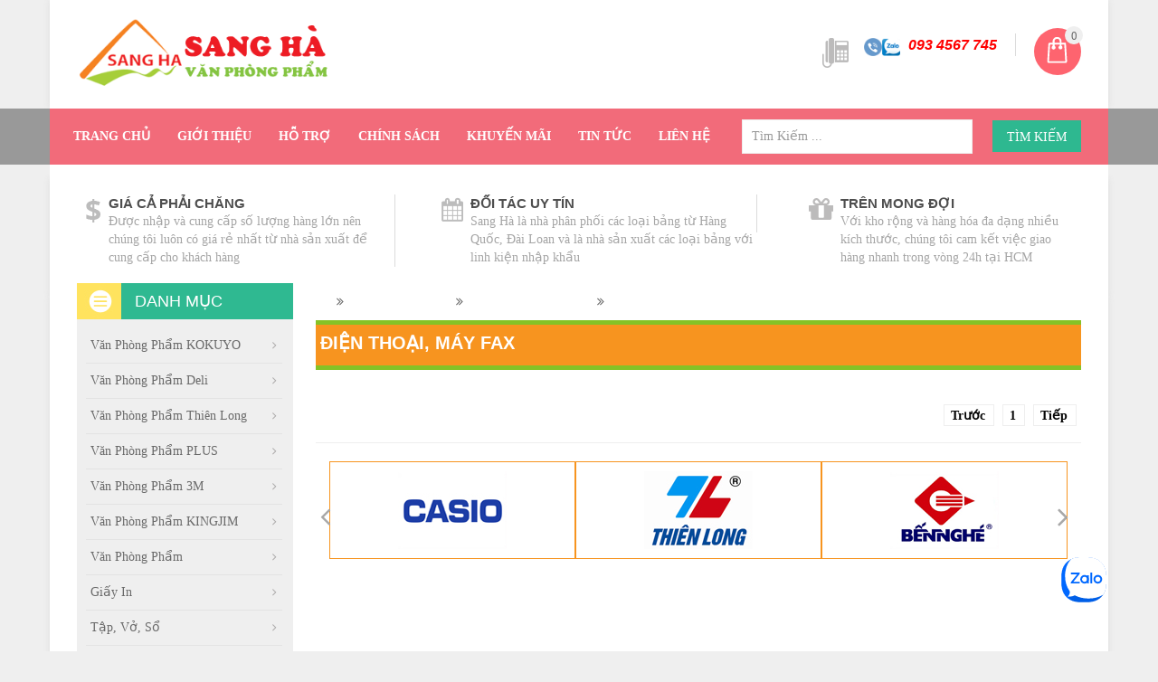

--- FILE ---
content_type: text/html; charset=utf-8
request_url: https://dodungvanphong.com.vn/dien-thoai-may-fax/may-fax-panasonic-c3-10-89-155.html
body_size: 538022
content:


<!DOCTYPE html>

<html xmlns="http://www.w3.org/1999/xhtml">

<head><meta http-equiv="Content-Type" content="text/html; charset=utf-8" /><meta http-equiv="content-language" content="vi" /><meta name="Copyright" content="Đồ Dùng Văn Phòng - Sang Hà" /><meta name="robots" content="index,follow" /><meta name="rating" content="general" /><meta name="distribution" content="Global" /><meta name="revisit-after" content="1 days" /><meta name="DC.title" content="Đồ Dùng Văn Phòng - Sang Hà" /><meta name="geo.region" content="VN-SG" /><meta name="geo.placename" content="Hồ Chí Minh" /><meta name="geo.position" content="10.823099;106.629664" /><meta name="ICBM" content="10.823099, 106.629664" /><meta name="viewport" content="width=device-width, initial-scale=1" /><meta name="twitter: card" content="summary" /><meta name="twitter: site" content="@ nytimesbits" /><meta name="twitter: creator" content="@ nickbilton" /><meta property="og: url" content="https://dodungvanphong.com.vn/" /><meta property="og: title" content="Văn Phòng Phẩm Sang Hà" /><meta property="og: image" content="https://dodungvanphong.com.vn/image/172a8325-f.jpg" /><meta http-equiv="X-UA-Compatible" content="IE=edge" /><meta name="msvalidate.01" content="13F1F00D277A91E958B4445545916188" /><link href="/favicon.ico" rel="icon" />
<script src="/css_js/jquery-2.1.1.min.js" type="text/javascript"></script>
<script src="/css_js/bootstrap.min.js" type="text/javascript"></script>
<link href="/css_js/font-awesome.min.css" rel="stylesheet" type="text/css" /><link href="/css_js/stylesheet.css" rel="stylesheet" /><link rel="stylesheet" type="text/css" href="/css_js/carousel.css" /><link rel="stylesheet" type="text/css" href="/css_js/custom.css" /><link rel="stylesheet" type="text/css" href="/css_js/bootstrap.min.css" /><link rel="stylesheet" type="text/css" href="/css_js/lightbox.css" /><link href="/css_js/owl.carousel.css" type="text/css" rel="stylesheet" media="screen" /><link href="/css_js/owl.transitions.css" type="text/css" rel="stylesheet" media="screen" />
<script type="text/javascript" src="/css_js/custom.js"></script>
<script type="text/javascript" src="/css_js/jstree.min.js"></script>
<script type="text/javascript" src="/css_js/carousel.min.js"></script>
<script type="text/javascript" src="/css_js/megnor.min.js"></script>
<script type="text/javascript" src="/css_js/jquery.custom.min.js"></script>
<script type="text/javascript" src="/css_js/jquery.formalize.min.js"></script> 
<script type="text/javascript" src="/css_js/tabs.js"></script>
<script type="text/javascript" src="/css_js/lightbox-2.6.min.js"></script>
<script src="/css_js/common.js" type="text/javascript"></script>
<script src="/css_js/owl.carousel.min.js" type="text/javascript"></script>
<script type="text/javascript" src="/css_scritp_cart/simpleCart.js"></script> 
<link type="text/css" rel="stylesheet" href="/featherlight-master/release/featherlight.min.css" title="Featherlight Styles" />		
<script src="/featherlight-master/release/featherlight.min.js" type="text/javascript" charset="utf-8"></script>  
<base href="https://dodungvanphong.com.vn" />

     
            
                <!-- Google tag (gtag.js) -->
<script async src="https://www.googletagmanager.com/gtag/js?id=G-ENR6DKB090"></script>
<script>
  window.dataLayer = window.dataLayer || [];
  function gtag(){dataLayer.push(arguments);}
  gtag('js', new Date());

  gtag('config', 'G-ENR6DKB090');
</script>

</script><script type="application/ld+json">

{
	"@context": "http://schema.org",
	"@type": "Organization",
	"name": "Văn Phòng Phẩm",
	"url": "https://dodungvanphong.com.vn/",
	"logo": "https://dodungvanphong.com.vn/images/logo_t.png",
	"sameAs" : [
		"https://plus.google.com/u/5/+SANGH%C3%80vanphongphamsangha",
		"https://www.youtube.com/channel/sanghacompany",
		"https://instagram.com/sanghacompany/",
		"https://twitter.com/sanghacompany/",
		"https://www.facebook.com/sanghacompany/"
	],
	"telephone": "+84904622632",
	"address": {
		"@type": "PostalAddress"
		,"streetAddress": "SỐ 158 KÊNH 19/5B, PHƯỜNG TÂY THẠNH, QUẬN TÂN PHÚ, TP.HCM"
		,"addressLocality": "VIET NAM, HO CHI MINH, TAN PHU, TAY THANH"
	}	
}</script>
<meta content="Vietnam" itemprop="homeLocation" />

                 
                 
            
                <!-- Google Code dành cho Thẻ tiếp thị lại --><!--------------------------------------------------
Không thể liên kết thẻ tiếp thị lại với thông tin nhận dạng cá nhân hay đặt thẻ tiếp thị lại trên các trang có liên quan đến danh mục nhạy cảm. Xem thêm thông tin và hướng dẫn về cách thiết lập thẻ trên: http://google.com/ads/remarketingsetup
---------------------------------------------------><script type="text/javascript">
var google_tag_params = {
ecomm_prodid: 'REPLACE_WITH_VALUE',
ecomm_pagetype: 'REPLACE_WITH_VALUE',
ecomm_totalvalue: 'REPLACE_WITH_VALUE',
};
</script><script type="text/javascript">
/ <![CDATA[ /
var google_conversion_id = 947286224;
var google_custom_params = window.google_tag_params;
var google_remarketing_only = true;
/ ]]> /
</script><script type="text/javascript" src="//www.googleadservices.com/pagead/conversion.js">
</script><noscript>
<div style="display:inline;">
<img height="1" width="1" style="border-style:none;" alt="" src="//googleads.g.doubleclick.net/pagead/viewthroughconversion/947286224/?value=0&amp;guid=ON&amp;script=0"/>
</div>
</noscript><!-- Facebook Pixel Code --><script>
!function(f,b,e,v,n,t,s){if(f.fbq)return;n=f.fbq=function(){n.callMethod?
n.callMethod.apply(n,arguments):n.queue.push(arguments)};if(!f._fbq)f._fbq=n;
n.push=n;n.loaded=!0;n.version='2.0';n.queue=[];t=b.createElement(e);t.async=!0;
t.src=v;s=b.getElementsByTagName(e)[0];s.parentNode.insertBefore(t,s)}(window,
document,'script','https://connect.facebook.net/en_US/fbevents.js');
fbq('init', '1510200339281170');
fbq('track', 'PageView');
</script><noscript><img height="1" width="1" style="display:none"
src="https://www.facebook.com/tr?id=1510200339281170&ev=PageView&noscript=1"
/></noscript><!-- DO NOT MODIFY --><!-- End Facebook Pixel Code -->
<meta content="Vietnam" itemprop="homeLocation" />
<link href="/manifest.json" rel="manifest" />
<script src="https://cdn.onesignal.com/sdks/OneSignalSDK.js" async=""></script><script>
  var OneSignal = window.OneSignal || [];
  OneSignal.push(function() {
    OneSignal.init({
      appId: "5fb6665e-066b-4e46-a256-b7fb33d0d3ba",
    });
  });
</script>
                 
            <link href="https://dodungvanphong.com.vn/dien-thoai-may-fax/may-fax-panasonic-c3-10-89-155.html" rel="alternate" hreflang="vi-vn" /><link href="https://dodungvanphong.com.vn/dien-thoai-may-fax/may-fax-panasonic-c3-10-89-155.html" rel="canonical" /><meta name="keywords" content="văn phòng phẩm khác, bút viết các loại, bấm, kim, kẹp, ghim giấy, kéo, dao, lưỡi dao, Keo, Hồ dán, Kệ, Khay, Bảng các loại, Máy tính, Điện Thoại, Máy Fax, Máy đóng số, Bao thư, Dấu, Mực dấu, Tampon, Nước uống, nước ngọt, bia, Các loại khác, máy in, mực in, bút bi, bút chì, ruột chì, bút dạ quang, bút lông bảng, lông dầu, lông kim, Bám kim, bấm lỗ, kim bấm, kéo, dao, lưỡi dao, Bút xóa, ruột xóa, gôm, Kẹp bướm, Kẹp giấy, Ghim giấy, Keo các loại, Hồ dán, Kệ viết, Kệ hồ sơ, Kệ sách, báo, Bảng tên, Máy tính casio thông dụng, Máy tính casio văn phòng, Máy tính học sinh casio, Từ điển, Dấu, Mực dấu, Tampon, Mực viết, Màu nước, Pin, Phấn viết, Bàn cắt giấy, Thẻ chấm công, Thước kẻ, Lò xo, Sáp đếm tiền, mực in HP, mực in Epson, mực in công ty, mực in canon, máy in HP, máy in canon, máy in epson, máy in Brother, máy fax Panasonic, máy fax Brother, mực in Brother, mực Photocopy, Bút bi Bến Nghé 0.7mm, Bút bi Bến Nghé để bàn, Bút bi Bến Nghé 0.5mm, Bút bi nước Genvana mini Gel, Bút bi Bến Nghé BT5, Bút bi Bến Nghé B30, Bút bi Ball Pen NM-905, Bút bi Ball Pen NM-334, Bút bi NM-902, Bút bi Ball Pen NM-330, Bút bi Ball Pen H-5100 plastic, Bút bi Ball Pen H-4000, Bút bi H-3001, Bút bi H-3000, Bút bi Ball Pen H-667, Bút bi H-501, Bút bi H-407 Fancy, Bút bi Ball Pen H-407, Bút bi Ball Pen H-406, Bút bi H-405, Bút bi Ball Pen H-403, Bút bi Ball Pen H-402, Bút bi H-301, Bút bi H-11, Bút bi Ball Pen H-03, Bút bi Ball Pen H-02, Bút bi Ball Pen H-01, Bút bi Ball Pen H-04, Viết AIHAO 555 -hộp 50, Viết Aihao, Bút bi bến nghé rừng hương, Bút Bi Bến Nghé B - 30, Bút Gstar G.03, Bút Bi Thiên Long TL-034, Bút G-Star G.03, Bút Bi Thiên Long TL-022, Bút Bi Bến Nghé L-05, Bút Bi Bến Nghé L-016, Bút Bi Thiên Long TL-027, Bút nước MiNi, Bút Bi Thiên Long TL-023/024, Bút Bi Thiên Long TL-025, Viết AIHAO 567 - hộp 24, Bút bi Thiên Long TL-023, Viết Aihao 801(NƯỚC), Bút bi mực nước TL Gel 08, Bút bi nước Aihao AH-801A, Bút bi mực nước Mini VP045, Bút nước TL Gel 011, Bút Bi Thiên Long TL-043, Bút Bi Thiên Long TL-047, Bút Bi Thiên Long TL-049, Bút Gel 04, Bút Gel B -08 Sunbeam, Bút chì màu NM-2003x12, Bút chì màu NM-600x12, Bút chì màu NM-2002x12 Plastic box, Bút chì màu NM-24 color pencils, Bút chì màu H-Triangular, Bút chì màu NM-12 color pencils, Bút chì màu H-2080 36P long, Bút chì màu H-2080 Zodiac, Bút chì màu H-2080 12P long, Bút chì màu H-2080 12P short, Bút chì màu H-2080 24P long, Bút chì màu H-24 color pencils, Bút chì màu H-12 color pencils plastic, Bút chì màu Dog&amp;Cat 12, Bút chì Gstar 2B, Viết chì 2B sọc vàng/sọc đỏ, Ruột Bút Chì SDI, Chuốt Chì, Chuốt chì SDI (CCSDI), Chì sáp 8 medium crayon, Chì đen 2B NM-9000, Chì đen H-9600, Chì đen 2B H-9100, Chì đen H-8800, Chuốt chì hình chuột, Chì sáp 16 jumbo crayon, Chì sáp 12 jumbo crayon, Chì sáp 12 medium crayon, Chuốt viết chì NM-622, Chì sáp 24 jumbo crayon, Chì sáp 24 medium crayon, Chì sáp 16 medium crayon, Chuốt viết chì H-861-1, Ruột chì kim UNI - RC002, Chì sáp Dog&amp;Cat Jumbo, Chì màu H - 1818, Sáp màu 25 Oil Pastel, Viết chì bấm pentel, Viết chì Bấm pentel AX105, Sáp màu dầu 16 Oil Pastel, Viết chì Bấm pentel (A125T), Viết chì bấm Pentel Fiesta 1127, Sáp màu dầu 12 Oil Pastel, Viết chì bấm Pentel A255, Ruột chì kim Steadtler 250 05 - RC001, Chì màu nước H-12 watercolor pencils, Chì màu nước NM-12 watercolor pencils, Chì màu nước NM-24 watercolor pencils, Chì màu nước H-36 watercolor pencils, Chì màu nước H-24 watercolor pencils, Bút dạ quang mini Stacom SPM HL102, Bút dạ quang NM-222, Bút dạ quang Highlighter NM-44, Bút dạ quang Highlighter H-333, Bút dạ quang Highlighter H-011, Bút dạ kim AIHAO chữ A (Xanh, Đỏ, Đen), Bút dạ bảng Bến Nghé WB-01, Bút dạ quang TOYO, Bút dạ quang TOYO vàng, Bút dạ quang TOYO dương, Bút dạ quang TOYO lá, Bút dạ quang TOYO hồng, Bút dạ quang TOYO cam, Dạ quang Toyo 03, Bút dạ quang hl 03, Bút dạ quang thiên long 2 đầu, Bút dạ quang Thiên Long HL03, Bút dạ quang HL03, Bút dạ quang HL 03 vàng, Bút dạ quang HL 03 dương, Bút dạ quang HL 03 lá, Bút dạ quang HL 03 hồng, Bút dạ quang HL 03 cam, Bút ghi đĩa CD Thiên Long, Bộ bút dạ quang nước - 6pcs, Bút dạ quang STAEDTLER, Dạ quang stabilo, Bộ Bút kim tuyến Glitter pen 8 pcs, Bút dạ quang Stabilo, Bút dạ quang Hand dương, Bút dạ quang Hand lá, Bút dạ quang Hand cam, Bút dạ quang Hand vàng, Bút dạ quang Hand hồng, Bút dạ quang Stealer 364 dương, Bút dạ quang Stealer 364 vàng, Bút dạ quang Stealer 364 lá, Bút dạ quang Stealer 364 cam, Bút dạ quang Stealer 364 hồng, Bút lông ký tên Signing Pen NM-33, Bút lông ký tên Signing Pen NM-99, Bút lông ký tên Signing Pen NM-30, Bút lông ký tên Signing Pen H-220, Bút lông ký tên Signing Pen H-100, Bút lông ký tên Signing Pen H-110, Bút lông ký tên H-110/3 red-blue-black, Bút lông ký tên Signing Pen H-88/12, Bút lông ký tên H-028 blue-black-red, Bút lông ký tên H-028/12 color, Bút lông bảng 1 đầu White board H-22-blue, Bút lông bảng 2 đầu 1 màu Horse Twin White board blue, Bút lông dầu 2 màu Twin Permanent red-black, Bút lông dầu 1 màu Twin Permanent blue, Bút lông dầu Scribie-blck&amp;red, Bút lông dầu Scribie-blue, Bút lông kim 2 đầu Zebra, Bút Lông Kim Stealder, Bút viết bảng Thiên Long WB 02, Bút lông ký tên Signing Pen H-88/24, Bút Lông Dầu Pilot, Bút lông bảng Thiên Long, Bút lông bảng Thiên Long WB - 03/06, Bút viết bảng trắng KOKUYO, Bút kim Pilot V5, Bút Marking H-42, Bút Lông Dầu Thiên Long, Bút Ghi CD MP - 04, Bút lông dầu Thiên Long TL PM09, Bút lông dầu Thiên Long PM-07, Bút lông dầu, Bút lông dầu PM-04 màu đen, Bút lông dầu Thiên Long PM-04, Bút ghi CD PM-04 CeeDee, Bút ghi đĩa CD Thiên Long PM-04 (020215), Bút ghi đĩa CD marker H-52-black, Bút ghi đĩa CD marker box H-51 1x3, Gôm Pentel nhỏ, Gôm Pentel nhỏ ZEH03, Gôm bút chì animal-Small, Gôm bút chì animal-big, Gôm Thiên Long nhỏ, Gôm Pentel lớn, Gôm Thiên Long Lớn, Gôm bút chì dog cat Small, Gôm bút chì dog cat-big, Gôm tẩy Thiên Long, Gôm Thiên Long E05, Gôm Thiên Long E06, Gôm bút chì NM-10, Gôm bút chì Horse Flag big, Gôm bút chì H-Fruit, Gôm bút chì H-ABC, Gôm bút chì H-30, Gôm bút chì H-25, Gôm bút chì H-10, Ruột Xóa Kéo ToYo, Gôm NM-book-shaped, Gôm bút chì NM-80, Gôm bút chì NM-70, Gôm bút chì Horse Flag Small, Gôm bút chì Zodiac, Gôm bút chì Twist Dog&amp;Cat, Bút xóa Uni CLP80, Bút xóa nước hiệu UNI, Xóa Kéo ToYo, Ruột xóa kéo 02, Bút Xóa UNI, Bút Xóa đầu Bi 018, Xóa Kéo Wonder, Ruột Xóa Kéo Plus, Xóa Kéo Plus 0.5x7.5mm(nhỏ), Bút xóa đầu kim CP05, Tẩy chì mềm lớn HB-B Pentel ZEH-10, Bút Xóa đầu Bi TL-CP 02, Bút xóa nước Thiên Long TL- CP02, Xóa Kéo Plus phi thuyền, Bút xoá Thiên Long CP-02, Bút Xóa PenTel, Bấm Kim 10 Max, Bấm Kim Koopee số 10, Bấm Kim Trio số 10, Bấm Kim Eagle số 10, Bấm Kim số 10 - 108, Bấm Kim 10 SDI 1104, Bấm kim số 10 SDI, Bấm kim surmarrt SQ9810, Bấm Kim Trio 5106, Bấm Kim KW Trio số 10 - 5720, Bấm Kim Stacom 101, Bấm Kim Hand số 10, Bấm kim số 10 Plus, Bấm kim số 10 Hand, Bấm Kim Stacom, Bấm Kim Plus số 10, Bấm kim số 10 Plus PS10E KM (15 tờ), Bấm kim 5360, Bấm kim số 3 Eagle 207, Bấm kim số 3 Eagle 206, Bấm kim số 3 Eagle 206A, Bấm kim số 3 Eagle, Bấm Kim 03 SDI 1137, Bấm Kim 03.No.0319 Deli, Bấm kim số 3, Bấm kim Eagle số 3 - 207, Bấm kim Eagle số 3 - 206, Bấm kim Deli số 10 - 0228, Bấm kim Deli số 3 - 0828, Bấm Kim 03.No.0828 Deli, Bấm Kim MaPed Số 10, Dập ghim số 10 Stacom C106, Dập ghim số 10 Stacom C107, Đồ bắn súng, Bấm Kim MaPed SỐ 3, Bấm giữa Hand, Máy bấm kim 100 tờ KWtriO, Bấm Kim KWTrio 50- SA(bấm 100 tờ), Dập ghim đại KW Trio 50SA, Bấm Kim KWTrio 50- LA(bấm 240 tờ), Bấm kim lớn KW Trio lớn 50LA (240 TỜ) CHÍNH HÃNG, Bấm 1 lỗ, Bấm lỗ Stacom nhỏ C201, Bấm lỗ hiệu SDI - 1 lỗ, Bấm lỗ Stacom C201, Bấm 2 Lỗ 709 (nhỏ), Bấm lỗ Stacom C206, Bấm lỗ Stacom C205, Bấm lỗ Stacom C202, Bấm 2 Lỗ 837 (Trung), Bấm lỗ Eagle 837, Bấm 2 Lỗ Kw trio- 912, Bấm 2 Lỗ Stacom, Bấm 2 Lỗ Kw trio- 912 30 Tờ, Bấm lỗ Stacom C204, Bấm 2 Lỗ Hand P970, Bấm 2 Lỗ KW Trio 978, Bấm 2 Lỗ 978 (Trung), Bấm Lỗ Kw Trio - 150 tờ, Bấm lỗ 100 tờ, Bấm 2 Lỗ Kw trio- 100 tờ, Bấm 2 Lỗ Kw trio- 190 tờ, Bấm 2 Lỗ Kw trio- 150 tờ, Kim bấm plus số 10, Kim Bấm 10 Gstar, Kim Bấm 10 SDI, Kim Bấm 10 Plus, Kim Bấm 03 SDI, Kim Bấm 13/6, Tháo,Ghỡ Kim, Tháo,Gở Kim, Gỡ kim, Kim Bấm 03 Việt Đức, Kim Bấm 23/8, Kim Bấm 23/10, Kim Bấm 23/13, Kim Bấm 23/15, Kim Bấm 23/17, Kim Bấm 23/20, Kim Bấm 23/23, Đinh dù Nhựa, Kẹp Giấy C-62, Kẹp Giấy Màu, Kẹp Giấy C-32, Kẹp Giấy C-82, Kẹp bướm Double Clip 15mm (hộp 12 cái), Kẹp bướm Echo 15mm, Kẹp Bướm 15mm, Kẹp bướm Double Clip 19mm (hộp 12 cái), Kẹp Bướm 19mm, Kẹp bướm Echo Double Clip 25mm (12c/hộp), Kẹp Bướm Đen 15 mm Hộp Giấy, Kẹp Bướm 25mm, Kẹp bướm Deli 25mm, Kẹp bướm màu Deli 25mm (hộp 48 cái), Kẹp bướm Double Clip 32mm (hộp 12 cái), Đinh dù Sắt, Kẹp Bướm 32mm, Kẹp bướm đen DELI 15mm (hộp 12 cái), Kẹp bướm Double Clip 41mm (hộp 12 cái), Kẹp Bướm 41mm, Kẹp bướm màu Deli 41mm (hộp 24 cái), Kẹp Bướm 51mm, Kẹp bướm Double Clip 51mm (hộp 12 cái), Kẹp Bướm Deli 51mm - 8522, Kẹp bướm màu Deli 19mm (hộp 40 cái), Kẹp bướm màu Deli 32mm (hộp 24 cái), Kẹp bướm màu DELI 15mm (hộp 60 cái), Kẹp Giấy C32, Kim kẹp giấy No.1 Plus, Que tính, Kẹp Giấy Nhựa Deli - 29 mm, Cây ghim giấy để bàn, Cây ghim giấy 02, Kẹp double clip số 19 VP121, Kéo cắt giấy NM-022, Kéo cắt giấy H-1095, Kéo cắt giấy H-201B, Kéo cắt giấy H-35, Kéo bấm chỉ, Kéo bấm chỉ thường, Kéo cắt giấy đồi mồi S120, Kéo bấm chỉ gold eagle, Kéo bấm chỉ MGS, Kéo S120, Kéo đồi mồi nhỏ 01, Kéo 120, Kéo vỉ nâu 120, Kéo văn phòng, Kéo Văn Phòng 809, Kéo Văn Phòng 328, Kéo Văn Phòng 180, Kéo Văn Phòng 183, Kéo (mài), Kéo văn phòng 135mm S008, Kéo K19, Kéo Deli No 6010, Kéo Deli No 6009, Compass HONGBO, Kéo văn phòng S100-215mm, Kéo tay lệch màu K19, Kéo văn phòng 172mm Deli - 6026, Kéo S100 Trung Quốc, Kéo Văn Phòng 109, Kéo Văn Phòng K18, Kéo Stacom nhỏ F102, Kéo S 009, Kéo SQ 8815 Suremark, Kéo Văn Phòng K20, Kéo Deli No 6021, Kéo Deli No 3021, Kéo Stacom lớn F103, Kéo cắt vải, Kéo Nguyễn Đình 210, Kéo cắt vải cán đỏ, Dao đẩy nhỏ 804, Dao TTH nhỏ, Dao đẩy lớn 803, Dao đẩy nhỏ SDI 0411, Dao đẩy lớn HJ 223, Lưỡi Dao Nhỏ SDI, Lưỡi Dao nhỏ Uni, Lưỡi Dao nhỏ Unicorn, Dao đẩy nhỏ SDI 0404, Dao rọc Stacom nhỏ, Dao đẩy nhỏ Hand, Lưỡi Dao Lớn Unicorn, Lưỡi Dao Lớn Uni, Dao đẩy lớn 223, Lưỡi Dao lớn SDI, Dao đẩy lớn SDI 0426, Dao đẩy lớn SDI 0423, Dao lớn, Dao Thái Lan, Cây Ghim Giấy, Kệ rổ hồ sơ xéo nhựa 1 ngăn, Hộp đựng ghim cài, Cây Ghim Giấy deli, Hộp Để Viết 3004, Hộp Để Viết 3005, Kệ rổ hồ sơ xéo nhựa 3 ngăn, Hộp Để Viết 3006, Hộp Để Viết DT 313(Đào Tiên), Hộp Để Viết DT 313, Hộp Để Viết 3009, Hộp Để Viết 621, Hộp Để Viết 622, Hộp Để Viết 568, Hộp Để Viết 680, Kệ Nhựa 2 Tầng, Hộp Để Viết 172, Hộp Để Viết No.905(ống trong) Deli, Hộp viết 5 tầng màu Deli 904, Hộp để viết Deli 905, Hộp Để Viết No.904 5 tầng màu Deli, Kệ Nhựa 3 Tầng, Hộp để viết Deli 903, Hộp để viết Deli 9110, Kệ MiKa 2 Tầng, Kệ MiKa 3 Tầng, Kệ MiKa 2 Tầng tốt (đen), Hộp đựng Namecard Genmes D401, Kệ MiKa 3 Tầng tốt (đen), Kệ hồ sơ xéo nhựa 1 ngăn, Kệ để card, Khay pha màu, Kệ rổ xéo nhựa 1 ngăn Bến Nghé, Kệ chức vụ, Kệ hồ sơ xéo nhựa 3 ngăn, Kệ rổ xéo nhựa 3 ngăn Bến Nghé, Kệ hồ sơ xéo nhựa 4 ngăn, Kệ hồ sơ xéo nhựa 3 ngăn tốt, Kệ MiKa 1 Tầng, Kệ Menu mika A4, Kệ treo dấu 2 tầng, Kệ MiKa 2 Tầng ( tốt), Kệ MiKa 3 Tầng ( tốt), Kệ nhựa HU78-21, Kệ mica 3 tầng trượt Xukiva, Khay Mica 3 tầng ĐT3033, Kệ MiKa 3 Tầng DT 303, Kệ để báo, Kệ nhôm 3 tầng, Bảng tên bỏ đứng, Kẹp Bảng Tên Nhựa, Kẹp Bảng tên Sắt, Bảng Tên Ngang Dẻo, Bảng tên đứng Dẻo, Bảng Tên Nhựa Dẻo, Dây Đeo Bảng Tên Xanh móc, Dây Đeo Bảng Tên Xanh lụa, móc, Bảng Tên Ngang Cứng, Bảng Tên Nhựa Cứng, Bảng tên A5, Dây Đeo Bảng Tên Xanh kẹp, Dây Đeo Bảng Tên Đỏ, Bảng tên đứng Cứng, Bảng Tên Nhựa có kẹp dẻo, Bảng Tên Nhựa có kẹp cứng, Bảng tên ngang cứng viền xanh, Bảng tên đứng cứng viền xanh, Dây Đeo Bảng Tên Xanh Deli, Bảng tên đeo, Bảng Tên Da, Bảng tên Deli ngang, Bảng tên Deli đứng, Bảng tên đứng cứng 9*12, Máy tính SL 999, CASIO HR-150TM, Máy tính DS 258, Máy tính DS 468, Máy tính DS 268, Máy Tính LC 403 TV, CASIO LC-403TV, CASIO HL-4A, MỰC IN RB-02, Máy tính Casio JS 120L, CASIO HL-815L-BK/WE, CASIO HL-820LV-BK/WE, CASIO LC-160LV-BK/WE, Máy Tính Casio JS - 20LA (12 Số), Máy tính DV 98, Máy tính Casio M28, Máy tính MS 622A, Máy Tính Casio DS 98 V, Máy Tính Casio DS 612, CASIO SX-300, Máy Tính HL 122 TV, Máy tính SL 680, MỰC IN IR-40, CASIO HS-8LV-BK/WE, Casio SX 300P, CASIO LC-401LV-BK/WE, Máy tính CA 359, Máy tính DS 399, CASIO SL-787TV-BK/GD, CASIO HL-100LB, CASIO SL-797TV-BK/GD, CASIO MW-5V-BK/WE, MỰC IN IR-40T, Máy Tính Casio 8818, Máy tính DJ283(máy tính to), Máy tính DS-3018, Máy tính DS-8818, CASIO SX-100, CASIO SL-760LC-BK/GD, Máy Tính Casio CA9933, CASIO FX-220, CASIO MZ-12S, CASIO SL-300TV, CASIO MS-5VC-BU/GN/PK, CASIO MS-6VC-BU/GN/RD/YW, Máy Tính Casio JS 1208(có đồ thử tiền), Máy tính DJ 283, CASIO LC-1000TV, CASIO SL-100L, CASIO SL-100VC-BU/OE, CASIO MS-8S, CASIO SL-315TV, CASIO MX-120S, Bàn phím Vi tính, CASIO SL-200TE, Máy Tính DT - 3000, CASIO SX-220, Máy Tính Casio JF 120 MS, Máy Tính HL 122 TV Chính hãng, Casio KL-7400, Casio FX500ES, Casio CLASSPAD 300, Casio MW-8VBK/WE, Casio MW-5VBK/WE, Casio D40L, Casio HL-815L, Casio JS-20LA, CASIO HL-820LV, CASIO LC-160LV, Máy tính Casio JS 40LA, CASIO HS-8LV, CASIO LC-401LV, CASIO SL-787TV, Deli 1255, CASIO SL-797TV, CASIO SL-760LC, Deli 837, CASIO MS-5VC, CASIO MS-6VC, CANON AS-220RTS, Casio SX- 320P, CASIO SL-100VCBU, CASIO SL-100VCOE, CASIO MS-10VCBU, CASIO MS-10VCOE, Máy tính CASIO - HL122TV, Máy tính casio JJ-120TG, Casio FX500MS (tem chính hiệu), Casio FX570MS (tem chính hiệu), Casio HL 122TV, Casio FX570 ES PLUS, Casio FX500 VN PLUS, Casio DX120ST, Casio FX570ES, CASIO WM_200T, Casio DF120MS, CASIO D20L, Casio J120TV, Casio FX 570ES Plus, Casio JW-200TV, CASIO JW-210TV, Máy tính Casio fx 570VN PLUS, Casio JS-20TV, CASIO FX-3950P, Casio HR-100TM, Casio FX-3650P, CASIO JS-120TVS, CASIO DS 20TV, Casio RT-7000, CASIO JS-140TVS, Casio fx-7400GII, Casio FX-5500LA, CASIO FX-4500PA, CASIO FX-4800P, Casio FR-2650T, Casio DR-120TM, Casio KL-820, Đại Từ Điển C11-01, Đại Từ Điển C12-01W, Đại Từ Điển C11-01B, Đại Từ Điển C12-01B Đen, Đại Từ Điển C12-01A Trắng, Đại Từ Điển C12-01A Đen, Đại Từ Điển C12-01A, Từ điển, Máy đóng Shiny Date S300, Máy đóng Shiny Date S400, Máy Đóng Số Tự Động 6 Số, Máy Đóng Số Tự Động 7 Số, Máy Đóng Số Tự Động 8 Số, Máy đóng gáy lò xo Binmaxx CB-200, Máy đóng gáy Lo Xo, Máy đóng gáy xoắn PC 200B, Bao Thư Bưu Điện (Thường), Bao Thư Trắng 12x18, Bao thư bưu điện, Bao Thư Trắng 12x22, Bao thư trắng 12x22 có keo, Bao Thư Trắng 9 x 18, Bao Thư Trắng 12x18 F100, Bao Thư Trắng 12x22 k keo, Bao Thư Cửa Sổ, Bao Thư Trắng 12x22 F100, Bao thư có hình kiểu, Bao thư 26 NCK 12x22, F70, Bao Thư Bưu Điện (Có Keo), Bao thư không keo nắp túi 12x23cm, Bao Thư Trắng 14x20, Bao Thư Trắng A5, Bao Thư Vàng A5, Bao Thư Trắng 25x35 A4, Bao Thư Vàng 25x35 A4, Bao Thư Trắng 25x35 A4 Trắng, Vàng, Bao Thư Trắng A5 F100, Bao Thư vàng 25x35 A4 F100, Bao Thư Trắng 25x35 A4 F100, Bao Thư Trắng 25x35 A3Trắng, Vàng, Bao thư A4 vàng, Bao Thư Trắng 12x22 IN THEO Mẫu Công ty(FO 100, Bao Thư Trắng 25x35 A4 Trắng, Vàng hồ sơ, Bao đựng hồ sơ trắng, Bao đựng hồ sơ vàng, Bao Thư Trắng 25x35 A4 Trắng IN (FO 100), Bao thư Vàng A3, Bao thư Trắng A3, ô, Bao Đựng Hồ Sơ có dây 5F, Giấy Viết thư A4, Hộp dấu Tampon Horse H03, Dấu tự động cao cấp Shiny E905 - E915, Dấu tự động Shiny S300 - S309 - S304, Mực dấu Horse 30ml, Mực xanh Horse, Mực Dấu Horse, Mực Dấu Horse đỏ, Mực Dấu Horse Xanh, Mực tàu, Mực dấu Shinny mầu xanh/ đỏ/đen mudashix, Mực Dấu Shiny đỏ, Mực Dấu Shiny Xanh, Mực Dấu Shiny đen, Mực Dấu Shiny, Mực Dấu Trodat, Mực Dấu TRODAT đỏ, Mực dấu Trodat 28ml, Mực dấu chuyên dụng Shiny ĐỎ, Mực dầu Shiny SI - 62 đỏ, Mực dầu Shiny SI - 63 xanh, Mực dầu Shiny SI - 62 đen, Mực Parker, Ống Mực Pilot, Mực Dấu Sao Đỏ, Tampon Horse xanh nhỏ, TAMPON, Tampon Horse đen nhỏ, Tampon Shiny nhỏ ( đỏ ), TAMPON CON DẤU, Tampon Shiny S822 - 7 trắng, Tampon Shiny S822 - 7 đen, Tampon Shiny S822 - 7 xanh, Tampon Shiny S822 - 7 đỏ, Tampon Shiny S823 - 7 trắng, Tampon Shiny S823 - 7 đen, Tampon Shiny S823 - 7 xanh, Tampon Shiny S823 - 7 đỏ, Tampon Shiny S824 - 7 trắng, Tampon Shiny S824 - 7 đen, Tampon Shiny S824 - 7 xanh, Tampon Shiny S824 - 7 đỏ, Tampon Trodat 4924 đỏ, Tampon Shiny S822 đen, Tampon Shiny S822 xanh, Tampon Shiny S822 đỏ, Tampon Shiny nhỏ ( xanh ), Tampon Horse xanh lớn, TAMPON Lớn, Tampon Horse đỏ No 2, Tampon Horse đen lớn, Tampon Shiny SP2 (đỏ ), TAMPON SHINY, Tampon Horse đỏ No 3, Tampon Shiny SP2 (xanh ), Tampon Micro trắng, Tampon Shiny SP3 (đỏ ), Tampon Shiny SP3 (xanh ), Tampon Trodat 9053 đỏ, Mực bút lông Dầu Pen ta xanh, Mực bút lông Dầu Pen ta đen, Mực bút lông Dầu Pen ta đỏ, Mực bút lông dầu HS xanh, Mực bút lông dầu HS đen, Mực bút lông dầu HS đỏ, Mực bút lông Dầu Hada xanh, Mực bút lông Dầu Hada đen, Mực bút lông Dầu Hada đỏ, Mực bút lông bảng HORSE xanh, Mực bút lông bảng HORSE đen, Mực bút lông bảng HORSE đỏ, Mực học sinh Quế Lâm, Mực bút lông bảng Queen, Mực bút lông bảng Queen đen, Mực bút lông bảng Queen đỏ, Mực lông bảng WB - 01 xanh, Mực lông bảng WB - 01 đen, Mực lông bảng WB - 01 đỏ, Màu nước Water Color NM-2000, Màu nước NM-12 cake paperbox, Màu nước NM-12 plastic tube, Màu nước Water Color 15cc, Màu nước H-14 Tempera, Màu nước H-12 Tempera, Màu Shilpakon Water Color, Màu Shilpakorn dầu Oil Color, Màu Shilpakorn Acrylic color, Pin Con Ó Nhỏ, Pin Máy lạnh maxell 3A, Pin Máy lạnh maxell 2A, Pin Máy lạnh EVERDAY 3A, Pin Máy lạnh EVERDAY 2A(pin tiểu), Pin Con Ó Lớn, Pin Energizer (2A/3A), Pin 9V, Pin Sạt 2A,3A, Phấn Trắng không bụi 10 Viên, Phấn Trắng có bụi 100 Viên, Phấn trắng không bụi 100 viên, Phấn Trắng không bụi 100 Viên trắng, Phấn Trắng không bụi 100 Viên màu, Bàn Cắt Giấy A4 Gỗ, Bàn Cắt Giấy A4 Mika, Bàn Cắt Giấy A3 Gỗ, Bàn Cắt Giấy A3 Mika, Bàn cắt giấy DSB GT-4, Bàn cắt giấy DSB GT-3, Bàn cắt giấy DSB DC-20, Thẻ chấm công lỗ, xéo 1 góc, Thẻ chấm công xéo 1 góc, Thẻ chấm công lỗ, Thẻ chấm công vuông, Thẻ chấm công xéo 2 góc, Thẻ chấm công vuông, lỗ, Thước Nhựa 20 cm dẻo, Thước Nhựa 20 cm Cứng, Thước nhựa 20 cm, Thước Nhựa Dẻo 30 cm, Thước Nhựa Cứng 30 cm, Thước Nhựa 50 cm, Lò xo gáy nhựa 6mm, Lò xo gáy xoắn nhựa 8, Gáy Lò xo Số 6, Lò xo gáy nhựa 10mm, Gáy Lò xo Số 8, Lò xo gáy nhựa 12mm, Lò xo gáy xoắn nhựa 14, Gáy Lò xo Số 10, Gáy Lò xo Số 12, Lò xo gáy nhựa 16mm, Lò xo gáy xoắn nhựa 16, Lò xo gáy nhựa 20mm, Lò xo gáy xoắn nhựa 18, Gáy Lò xo Số 16, Lò xo gáy nhựa 22mm, Lò xo gáy sắt kép 12.7mm, Lò xo gáy nhựa 25mm, Gáy Lò xo Số 20, Lò xo gáy nhựa 28mm, Gáy Lò xo Số 28, Gáy lò xo số 35, Lò xo gáy nhựa 32mm, Lò xo gáy nhựa 51mm, Lò xo gáy sắt kép 25.4mm, Lò xo gáy sắt kép 22.2mm, Sáp đếm tiền" /><meta name="description" content="Với hơn 10 năm kinh nghiệp trong việc phân phối máy fax Panasonic giá chất lượng nhất tại Quảng Ngãi LH: 093.80.80.006" /><title>
	máy fax Panasonic giá rẻ nhất tại Quận 12
</title></head>


<body class="common-home layout-2 left-col">
    <form method="post" action="./may-fax-panasonic-c3-10-89-155.html" id="form1">
<div class="aspNetHidden">
<input type="hidden" name="__VIEWSTATE" id="__VIEWSTATE" value="/[base64]/dCB0aOG6uyB0aeG6v3AgdGjhu4sgbOG6oWkgduG7m2kgdGjDtG5nIHRpbiBuaOG6rW4gZOG6oW5nIGPDoSBuaMOibiBoYXkgxJHhurd0IHRo4bq7IHRp4bq/cCB0aOG7iyBs4bqhaSB0csOqbiBjw6FjIHRyYW5nIGPDsyBsacOqbiBxdWFuIMSR4bq/biBkYW5oIG3hu6VjIG5o4bqheSBj4bqjbS4gWGVtIHRow6ptIHRow7RuZyB0aW4gdsOgIGjGsOG7m25nIGThuqtuIHbhu4EgY8OhY2ggdGhp4bq/[base64]/[base64]/DoW4gdOG6oWkgU2FuZyBIw6AnVMOgaSBraG/[base64]/[base64]/huqFpHUvhurlwIGdp4bqleSBEZWxpIGPDoWMgbG/[base64]/[base64]/huqFpIEPhuq90IGLEg25nIGtlbyBEZWxpIEPDoWMgbG/[base64]/[base64]/[base64]/dCBUaGnDqm4gTG9uZxdCw7p0IHZp4bq/[base64]/[base64]/DoSAtIELEg25nIFhvw6EgLSBSdeG7mXQgWG/[base64]/[base64]/[base64]/[base64]/[base64]/[base64]/[base64]/[base64]/[base64]/DoW4VU+G7lSBzw6FjaCBr4bq/[base64]/[base64]/[base64]/dCBC4buLIELhuqNvIEjhu5kgTGFvIMSQ4buZbmcjVGhp4bq/[base64]/[base64]/[base64]/DoG4VVGhp4bq/[base64]/[base64]/[base64]/[base64]/DoW4gdOG6oWkgU2FuZyBIw6AnVMOgaSBraG/[base64]/[base64]/[base64]/[base64]/huq9uIERlbGkXR8OheSBsw7IgeG8geG/[base64]/dCBUaGnDqm4gTG9uZwRUcnVlF0LDunQgdmnhur90IFRoacOqbiBMb25nZAIDDxYCHwMCAWQCBQ8WAh8DAgkWEgIBD2QWAmYPFQM/[base64]/[base64]/DoSAtIFJ14buZdCBYb8OhBUZhbHNlJELDunQgWG/DoSAtIELEg25nIFhvw6EgLSBSdeG7mXQgWG/[base64]/[base64]/[base64]/dmFuLXBob25nLXBoYW0tM20vbWllbmctcGhhbi10cmFuZy1wb3N0aXTCri1mbGFnLWMyLTE3LTE1Mi5odG1sIk1p4bq/[base64]/[base64]/[base64]/[base64]/huqFpIGtow6FjZAIDDxYCHwMCAWQCBQ8WAh8DAgoWFAIBD2QWAmYPFQMnY2FjLWxvYWkta2hhYy9tdWMtdmlldC1jMy0xMC05NC03OC5odG1sDE3hu7FjIHZp4bq/[base64]/[base64]/[base64]/DoW4FRmFsc2UVU+G7lSBzw6FjaCBr4bq/[base64]/[base64]/[base64]/dCBi4buLIMSRaeG7h24FRmFsc2UUdGhp4bq/[base64]/[base64]/[base64]/dCBi4buLIGFuIHRvw6BuBFRydWUVVGhp4bq/[base64]/cGhvbmctY2hheS1jaHVhLWNoYXkvdGhpZXQtYmktY2h1YS1jaGF5LWtoYWMtYzMtMTItMTEyLTEzNi5odG1sH1RoaeG6v3QgYuG7iyBjaOG7r2EgY2jDoXkga2jDoWMfVGhp4bq/[base64]/[base64]/[base64]/[base64]/[base64]/[base64]/huqFpIG7DoG8/L0LEg25nIGtlbyBkw6FuIG7hu4FuIGzDoCBixINuZyBrZW8gbG/huqFpIG7DoG8/[base64]/[base64]/[base64]/[base64]/[base64]/[base64]/[base64]/[base64]/[base64]/[base64]/dSBjaMawYSBjaG8gcGjDqXAuIENow7puZyB0w7RpIHPhur0ga2jhu59pIGtp4buHbiBu4bq/dSB0aOG6pXkgYuG6oW4gc2FvIGNow6lwIG7hu5lpIGR1bmciIHdpZHRoPSIyMDAiIC8+IDwvYT4gPCEtLSBFbmQgY29weXNjYXBlICAtLT5kZIJgU3cFVLkqeBLCM3Ok8UTYhrM7" />
</div>

<div class="aspNetHidden">

	<input type="hidden" name="__VIEWSTATEGENERATOR" id="__VIEWSTATEGENERATOR" value="1E6DFCCD" />
	<input type="hidden" name="__EVENTVALIDATION" id="__EVENTVALIDATION" value="/wEdALYCkkJfQmlaBFR11uN/lwn2J59UXI7RwI+ukRHnd+AlDZ4AmLYbmmBBWMRIokcwFwx9gr5/x/[base64]/3lWvuGeAvPY9KlQmbtKJeXZpayXR28SJ0MZkA0qhn/2nt6Dc0t4MgZGcVjh5Yq1bE9cCt7I6MwGwjl68PKPcXw5pGUFbQv8iEGbG5W6BwspbjCCR7p8iqlMikujb66x5ZtQuRHhDIfWe9+t/7dlMsRbfgFyYRZQzADr7cHHimFLj7P/WTYoRAx+iBQbkxBy/16SObp+Ah9U+IULDD79WQQuUQtKs0aLVMbx8kFENLmTzP8Ykhfa94i2vtceBbFZHkt8U5ntF+BexMpqN9hijSKxbqJMn/tFWes9rFUSj6xTvXMsiU8hyf9ttAAqChckGr5ePR2HcEe+IhdhjUBJL1DsOLMJTg3ol90JZpXfivB5sN6UZLORdGCzUy+LOz9u8CaqVwxmRhI2hMAlt4a/i2VoXoONJpG0bXqP0AaV9yszJdMKbjfoG41hCLPZD6SF4FgQgH5pSmZTtMVMNA6O/aC9jITVS4n6S3jgG2rHU/jwp2h0ALFnvm35mAeyAxe0ROWPcK2X9XKctRbB6vNP+uf/Vv/M+yLhySTQcPeL61/YLDgLS5ZzKo81Q8dhBhjeLMlpZPoGyk2TlpvGmwqtL3M7Ogifb+IPf1pfaCDO3/EgNSUmKW5VlA8RgfbrmaKUrlsYyDpuO4wXvB7GEnSCCmFaJHLimg0YsENA5YcQD4t8KQxQTSMo3/OSUssQ6eMLxmpoFSVYMyfYTreudoGs+/z2KOVOWV/Oktv27CkwXAp8Ae4fvvvHb8VfMC3kQsB9/tJ6loTe4y4Jp4Lgfm3SpaLb8HoH69+7xYABndWn9n4MrJ6Z9BMloItNnCfks321e+MAfkSLsOBJV+M6hU+McujvKCUSRKQ/Rqqv9Xv9PE7LQl/TJrruN4Nao/DjWQYqm/zT1ni7yg6Vc5L0lc69UOI7E5Do5GhtmhqhALxRJCP/rMih6DZxub2TfosseVOiQXt6lpYUy8yDoHDGKk1+f2dYuG77bVFz9CV/ys+A6KfUu/A4mpDn/Aovzk9cVxmu19g7ISMYa3nyLZFuND7EPHje/xJjJXYIXQMC+LrNRUjPLCHTYbLm32G59uBEGDAom+2D2aPWI8Mv88x4emg5t9PgzTy14QDBrTByNjn05z6dihUpo6+J8REYOyEllBRqqqddRCl5XdTS6KN6280hIZoAqS1ARghhkNc15UJBi9p6gGpmexR9HlR4m3DGLKGUEqLEsXVsns0tB6roSw5+Z5az7rtY/a7yYCcldgcpKe+/EeLSMBWQKEMC8PkyAOFIGoeJU5dMIxnTEaOCkut8i6oGRa3lrbStu8IouoTOKWASpbDbBGb17fyjBPWwreVC9ZmTnIIsUpVrdUlqeeKNLdVKfajv64PvioDE+B/f1wwzLpVzp4/LefHKqA6osEiK7dPSQBAsQqMNX36bbKwS/Ph5FSRYbE9wqRhLU7GoED/9P0YXQy7zDxQZ6+jFZjNQFy7bjbTN5/rlmD7ZDdkqjdxrxbpGqfLCaVzaGafNBM/0vKYspZS5Pve+lNLtE1r1TmM+Q22owxNV7DDkQ4iKO+AtHCUyGwwglTp9/GrlIFopbfMec0m0x/KVgy1DAHojy1YAaXbjXbpMoVXmNBx1lT/JEiO21SECI84mMlW0JSOY994j3EjLxXwQ9FV4L2hdZ2WLpFiiVz1yIJnkI4R2C9w4886Oy1n4j8zqDjTiBAZflNy/NytrhlFBxo2tDjYojvP0C//qdBzkC/H+GWa3dBNYTbHxqBiYrB9+lNzs3bix/vZ66zKwfVrOX9msoFunj7BM0qVLx0gqxsd1QD5aF7CJgietx4VxC4zzl8+CozP0aCYwFOTmjjsyabC/RhU8uZHDsVBDWDKl7v9WPUarMU7y72MjGQ3dpyX8pZSFGgAZXVqXt1A08wSQDYe7129g5/Ivgo4LcduOYKGFaAO4yzg4kLoc2s+eqap1yq4P6CZE1w8geeLRcanOra+Fcl9dRkf8y8yFVXyPEQ4fnuFrv1GW2znuzSqUK8dVHq90VrSPwoFnynijQGAxuH0ssWM8Li6m9NYxNHO/uyy0CK0ZiP+QKUNjtkVfZY4lAXLzYtPpdeirCxnwwx/4Sm1pHTqsanogob/YRrL+OETfu4Z2Xy1abcOtmQsA/jK7SsEFANINJ+t1TXH7s+cQjUoEw0OcakTPIJf8nEsL65Jwizj/KKlKQialeK/ZFesOHTlmg3rI/y0wrQBuj4rT+gHXDsUAix9JmOn1RVZCs9nIs4GXuZ2b4qEmkO0BbOENkDZ2ASM9O9Qr9XmTdzZLRPn0XVbTdKOvFbJMDcEPxgaAS2/u5YNRAUZOZiCzNal+Ujo8hhC8k/IdpKQWOEbdOAzvK86vTp/rsNV0HsuHnUqn+xmGHpuaBmIp98f0oxLgTvQARbRkT5iJpYpU3YFOIuAbZT4u5AzPacc/EZUJKnSLLyroHFuqwQt1vVgYZMv0Jgvp5GMqlWu5eJx3jQlVZGVuX2S9REmr2fWTeLNA/uXTweEmOOCc+whX5yx+zR0Sr5byJDG6gLnLU51JJj+Y2oXVhps2vey6I3GyggEYPNmaHDy/0PG6xZeTwAWk1ixf8UFwmkofMfHKfX0nfKOpLfH581TwmxQ9rKrBitRYUWiWrraUGNFFUEhqk3sVBdtLLdv0CciobbTHJ0iHoWaVJ7xvxAdgwJ0P1YYZG3g0XsVtXnEtSBw/iuFoeDsbBrzzMD5ytGXSV5G90zRPzg2xWMIoRxYBisB7FSL7UAxKPJjqU/aiWM8ecvYziTpRwlECdF32PPS4fw+YA+gz5QPjdxopCSjHKc0qz3hGaG4a8MK7Wmkcvh0sf1vYIxO4YTy4PmEXBzN9pcKhm7/nlHdNYilsgaynETcBCWRyrche99bzuW9NpX6n6pS/XeRgoFNJPkAg89Nb6olU9ZomgW83CHAEwtzo/[base64]/diZ0XnBNPCNYMVJepawSzBjtXohjSUhOnYzNyac6HxvtKUQ4/vpJvaU9nP+p/d/5ycxwO5FEXJL9oH83+VmUUB0u39S2ZlLRs55NaDWySQ2Vy0vPYEbur08/y3eCaWB8f6xaqE0UPTP2aF7HhfS7c1BdCQMGQNCAMcln4Po5WUFl2H9F20T/SNubQ/wIzTzDcOkAAZwAnM5XthiIDD7yW2lUaWi+HxsjYaVbJH+56IgkdugD6/0eCHahSy3xrdkUxkMmHIBbDpp0cjge9VRGigcwIbMN/0E5DSWDuZY4B+MmqYSYrWtFik5qPnBm5Kq6PxI0ZiAAkHBR2upTP0MPYPGw+8IRCzaa/W4SgqhmsgKNvZvYbQ4niu1bzC6N6Cva1dS7hc1xOPMRs+JH/w51WPzLWXe41izIu05YSqkzGGgcSEtjxLcGl61WMxx0G7M4s1RVDceucrHpKbwY/YvuZBsiSLdtFDRY/AGpRy4vYEbxENRQWqyU5qrgzAHY98FFsEEUKJekI7OmJQAtW50XRMUmSLfWIRUxEkB5AlXWJCsHui6XeAiu8lJ0qWPdJz5haZwKE4ljCHhebyiJ5iXvF+fUcYXJYCJYon0Pr6v0RqOiDftKaZMFU8SZjxPqa2vuCTh4UAA9K6RE1R6YuSYmzGqEnYC8AyHV+iWMkmz/wzExfnlJll+BCYUulSTObK2xR/GPCFTdR/jA/X9vzExJZcnq4t6AKUKEOAKJ7yCkmmclnsjjJNu6X2WBGZcvH9ZHY4eyMzzlpRRGwlahV/cIrwTj8vvo2JCsnqCwFBUSXvPEg95E8jJkReDVZL8NVY6yxVmQw1lOuw9b7atXbRZ+3iel8a8BL2dlSJOqw8Qw3zzRIB2om+am63hYW++pn8fnwgWmkNh8tdifrATxBN7VPAoSS4igduTkKYauJ/8h/DEabp1NtjmxnbtTv3GKXCyURHs/QiTZg66XRtLe/uAyIDvUQF4BB1uzxn1AMHjE+7uAgkYtrQULqfUTpULvJ0qd29wA+2FslgsVdRr2QXIsvwoKNn8/[base64]/Zy1HqhXCFzY5Df4WJLtyqpULi3Iys9bXdXH1OxAkmTF+08j6/39xGNoHqYZMHmde59fYKw5WRraaAxvw5S/sNhVEBhSK7VoS0Du22WZB2OIh5/p3dBFNavk0oyOLrTrSuH30WpdCsJnfT20DjlIQw8uqbcLugBm0Y1aVD4CUoCVgWkiWbaAVbE5fKlap0stK9Aip9OjXdGoHtHYrbI6XACnQIkJdNW/fkgofocdq0NyYbDZRfFMqQBF+TbgX1m1PFtAXwgROs6rWBUX6WBSQoUYgY3UKdVzI1Z8NJ9L/jCazFrlzODLuFMs7N2XOkF+hNdycpucSfrXiri8SGkmKPI6XWlM22CaPn8D8sYqoYZdmPSy2/NMHh3AFoSZyGlpBLnsREo3Btu1jl0xsY+NTJ52jeXpK6NNsZo4FdbHvToihbE0Vcinsb7HUBRtJGGIH4i58BhrI5T4XPbcSYOHoVmeB0t5Nwj8LOfhxCOYX+eQGqfDTcYpnyZayZJ4JuP6Y++7VjTSLBfv6x7bEav1SIM0sPMxKWMugN6+n/XRbBSvatKiHXyOUhVG+9v7O8aS+roJO+X3ZyOpKMHpmagHpPSwzEkuuDhqCMhVy5lXbAUFR5kykW2TvT0BNmPraW5kp1m/irLBtbGTo7U2gZ/7eZl+GNCvZYw+G8HIJiTmC4FbUtXkPPhTlNk/Z/KfudO8ZjakPx0Duhg3fhY7qPJu9LBJO/r91bfr/LcUBuC/y7ibXVjJ/zE+P9WpsTlZhk/BQmRhmNfxeeZ/Tx5Z9NmfqPvG96PfUdyjASH5hJd+hSFYxzqzP8LhoX5Zr2mjQDaFtxhK4gvej9/H1iLznbj7BsiW5+HSx7XrU1usgxlJwsSaq2N6NC2+xHsYRc388kfN5Sy0bSfKgdO2XKVmimW8VJhpJjvogYbPDWZYFnX662WjUs5d7yWVedoqdR2iAr/4lLjEM47sBe5+x0vTW9jv5iiUuEoqsVDxK9xMGFCaIcVD2yfJDd6hMwbDYWi8ecxkBnWvlhskf9u71sebltYY7bPM4VBzn2/hKUoiiFE9XBSdKAeyDHUeqLYWEXycZhEeJ6Fxal/v4hh/knu0T9e4bnXNscuqac4PRadKtJYNONy8upqFANyxIWRxJZxu/CKt4FUg67WWdeTp96mKcgj/I+LqrRwldeWXiKYr6pJtmLTcZgTORgmHzxyo4z+LxE0KcyzoQUmVCH4eGcv2xSr2J3G0Cp73OT7M1elBffH7IdgQrLVLp09LS4yCtOnol/YOY8GWTzJ7eMLJYqKJmJEH+EvU8XHxbV8za1BoJDTV70Lcg1Y2Wl7PS7p1URjTL43KOgF9R7X2fgl0zI51r22ru9xxUT5XFpdQAGFaEfPnvuDABa4AYbsE0Y3DOJB5h1aHoWW1M8Yw7ZFl56CocXMqhteaOBXQVokFLQ0yEYyX4h/3r9Ki//TiWQQ9KDF7deIaXkBdGcajsqF6C1NpgsOiwSu7XpcMXMqZ6Z1Knij5eM3P1s7vu+SG6OU1lvW/vEIKFDOzvPzXrQOxodIxzimUt/8QbJeKxpyR1PUlxsn8U7Dc3MjT6p6HzFSoq224iRruJCIhVSHDgMoO/iYJLCcBGesyXpltZMdYuEBCNTNgtDCtfOGvlX5b5hlKTouYIrmK+HwsOGjsFQjjd2hR5Ei2S4iPr121/B8ZXVlibE+epCpDtv2lJqx6KuNzFHGiyYYPWBwsKhcyo24fatKWu9VIJ6LfFRLw5qhkwhyM1QzbVYbqm3aabpJPBSt9DhGYJePlNh4oBOJ+CTtllCXvYr5NzBrTp41gZ34VvFA2YF6r/R5uoQrbdxgj8QOOkMcEdZIxeLOJ1R4TYNxUx0zmXCNRi5MVD1W4hXgKNoFjl40038FMJQDiSE3L2ByP6HrpK" />
</div>



<header>
 
  <div class="header container">
  
      <div class="header-logo">
        <div id="logo">
                    <a href="./"><img src="/images/logo_t.png" title="Văn Phòng Phẩm Sang Hà" alt="Văn Phòng Phẩm Sang Hà" style="width:80%; margin-top:-20px;" class="img-responsive" /></a>
                  </div>
      </div>
	<div class="header-right">
		<div class="content_headercms_top">
<div class="header-tele-cms">
<div class="telephone"></div>
<div class="cms-data">
     
            
                <div class="model" style="color: rgb(102, 102, 102); font-family: Tahoma; background-color: rgba(255, 255, 255, 0.8); box-sizing: border-box;">
	<img alt="Hỗ trợ 1" src="https://bangvietnam.com/uploads/images/hotro1.png" style="color: rgb(255, 0, 0); box-sizing: border-box; border: 0px; vertical-align: middle; max-width: 100%; width: 40px; height: 20px;" /><span style="color: rgb(255, 0, 0);">&nbsp;</span><span style="color: rgb(255, 0, 0); box-sizing: border-box; font-size: 18px;">&nbsp;</span><i style="color: rgb(238, 130, 238); font-family: &quot;helvetica neue&quot;, helvetica, arial, sans-serif; font-size: 16px; font-weight: 700; text-align: center; box-sizing: border-box;"><span style="box-sizing: border-box; font-family: &quot;times new roman&quot;, times, serif;"><span style="box-sizing: border-box;"><span style="box-sizing: border-box;"><span style="box-sizing: border-box; color: red; font-family: &quot;helvetica neue&quot;, helvetica, arial, sans-serif; line-height: 1.6em;"><span style="box-sizing: border-box; line-height: 20px;">093 4567 745</span></span></span></span></span></i></div>

                 
             
             
</div>
</div> </div>
		<div class="header-cart"><div id="cart" class="btn-group btn-block">
  <button type="button" data-toggle="dropdown" data-loading-text="Loading..." class="btn btn-inverse btn-block btn-lg dropdown-toggle"> <span id="cart-total" class="simpleCart_quantity"></span></button>
  <ul class="dropdown-menu pull-right cart-menu">
      <li><div class="simpleCart_items"></div></li>
        <li>
     <div class="text-right button-container">Tổng : <span id="simpleCart_grandTotal" class="simpleCart_grandTotal"></span> <a href="/gio-hang.html" class="addtocart"><strong>Đặt Hàng</strong></a></div>
    </li>
      </ul>
</div>
</div>
	</div>
	<div class="header-search"><div id="search" class="input-group">
  <input type="text" name="keyword" value="" id="keyword" placeholder="Tìm Kiếm ..." class="form-control input-lg" />
  <span class="input-group-btn">

       <input type="submit" name="ctl00$Button1" value="Tìm Kiếm" id="Button1" class="btn btn-default btn-lg" />
  </span>
</div></div>
    </div>

 
</header>



     
            
                
                 
             
            

      
<div class="nav-inner-cms">
  <div class="header-bottom">
	<div class="main-menu container" id="cms-menu">
        <ul class="main-navigation">

			<li class="first level0"><a href="./">Trang Chủ</a></li>
			
            <li class="level0"><a href="/gioi-thieu.html">Giới Thiệu</a></li>
               
            <li class="level0"><a href="#">Hỗ Trợ</a>
                 
                <ul>
            
                <li><a href="/Ho-tro-mua-hang-ht-10.html" title="Hỗ trợ mua hàng">Hỗ trợ mua hàng</a></li>
            
                <li><a href="/Cac-hinh-thuc-mua-hang-ht-11.html" title="Các hình thức mua hàng">Các hình thức mua hàng</a></li>
            
                <li><a href="/Huong-dan-duong-di-ht-12.html" title="Hướng dẫn đường đi">Hướng dẫn đường đi</a></li>
            
                <li><a href="/Hinh-thuc-thanh-toan-va-van-chuyen-ht-13.html" title="Hình thức thanh toán và vận chuyển">Hình thức thanh toán và vận chuyển</a></li>
            
                <li><a href="/Chinh-sach-giao-hang-ht-14.html" title="Chính sách giao hàng">Chính sách giao hàng</a></li>
            
                <li><a href="/Tai-khoan-thanh-toan-tai-Sang-Ha-ht-15.html" title="Tài khoản thanh toán tại Sang Hà">Tài khoản thanh toán tại Sang Hà</a></li>
            
                <li><a href="/Thong-bao-bo-cong-thuong-ht-16.html" title="Thông báo bộ công thương">Thông báo bộ công thương</a></li>
             
                </ul>                     
             
                       
            </li>  
            
            <li class="level0"><a href="#">Chính Sách</a>
                
                <ul>
            
                <li><a href="/Chinh-sach-bao-hanh-cs-18.html">Chính sách bảo hành</a></li>
            
                <li><a href="/Ly-do-chon-chung-toi-cs-19.html">Lý do chọn chúng tôi</a></li>
            
                <li><a href="/Chinh-sach-bao-mat-thong-tin-cs-20.html">Chính sách bảo mật thông tin</a></li>
             
                </ul>                     
             
                    
            </li>  
                
            <li class="level0"><a href="/khuyen-mai.html">Khuyến Mãi</a></li> 
                
            <li class="level0"><a href="/tin-tuc.html">Tin Tức</a></li>
                
            <li class="last level0"><a href="/lien-he.html">Liên Hệ</a></li>
              
         </ul>
     </div>
     </div>
</div>

<div class="content_headercms_bottom">
<div class="headercms">



<div class="header-bottom container ">
<div class="header-cms ">
<div class="inner-cms">
<div class="box-cms-content">
<div class="first-content content">
<div class="inner-content">
<div class="service-content">
<div class="icon-left1">&nbsp;</div>



<div class="service-right">
<div class="title">GIÁ CẢ PHẢI CHĂNG</div>



<div class="sub-title">Được nhập và cung cấp số lượng hàng lớn nên chúng tôi luôn có giá rẻ nhất từ nhà sản xuất để cung cấp cho khách hàng</div>



</div>



</div>



</div>



</div>



<div class="second-content content">
<div class="inner-content">
<div class="service-content">
<div class="icon-left2">&nbsp;</div>



<div class="service-right">
<div class="title">ĐỐI TÁC UY TÍN</div>



<div class="sub-title">Sang Hà là nhà phân phối các loại bảng từ Hàng Quốc, Đài Loan và là nhà sản xuất các loại bảng với linh kiện nhập khẩu</div>



</div>



</div>



</div>



</div>



<div class="third-content content">
<div class="inner-content">
<div class="service-content">
<div class="icon-left3">&nbsp;</div>



<div class="service-right">
<div class="title">TRÊN MONG ĐỢI</div>



<div class="sub-title">Với kho rộng và hàng hóa đa dạng nhiều kích thước, chúng tôi cam kết việc giao hàng nhanh trong vòng 24h tại HCM</div>



</div>



</div>



</div>



</div>



</div>



</div>



</div>



</div>






</div> </div>

<nav class="nav-container" role="navigation">
<div class="nav-inner">
<!-- ======= Menu Code START ========= -->
<!-- Opencart 3 level Category Menu-->
<div class="container" id="floatDiv">

<div id="menu" class="main-menu">

<div class="nav-responsive"><span></span><div class="expandable"></div></div>
  <ul class="main-navigation">
       
            
                <input type="hidden" name="ctl00$Repeater3$ctl01$HiddenField_id_c1" id="Repeater3_HiddenField_id_c1_0" value="19" />
                  <li><a href="/danh-muc/Van-Phong-Pham-KOKUYO-c1-19.html" title="Văn Phòng Phẩm KOKUYO">Văn Phòng Phẩm KOKUYO</a>     
                <ul> 
                     
            
            <input type="hidden" name="ctl00$Repeater3$ctl01$Repeater_c2$ctl01$HiddenField_id_c2" id="Repeater3_Repeater_c2_0_HiddenField_id_c2_0" value="168" />  
                	<li>
									<a href="van-phong-pham-kokuyo/bia-hop-file-kokuyo-c2-19-168.html" title="Bìa Hộp - File KOKUYO" class="activSub" >Bìa Hộp - File KOKUYO</a> 					
												
                                                     
                         
             
 
                         
             
               				 					
					 
                         
             
			   
                         		  
			</li>		 
                
            <input type="hidden" name="ctl00$Repeater3$ctl01$Repeater_c2$ctl02$HiddenField_id_c2" id="Repeater3_Repeater_c2_0_HiddenField_id_c2_1" value="169" />  
                	<li>
									<a href="van-phong-pham-kokuyo/nhan-kokuyo-tack-title-tack-inde-c2-19-169.html" title="Nhãn - Kokuyo- Tack Title - Tack Inde" class="activSub" >Nhãn - Kokuyo- Tack Title - Tack Inde</a> 					
												
                                                     
                         
             
 
                         
             
               				 					
					 
                         
             
			   
                         		  
			</li>		 
                
            <input type="hidden" name="ctl00$Repeater3$ctl01$Repeater_c2$ctl03$HiddenField_id_c2" id="Repeater3_Repeater_c2_0_HiddenField_id_c2_2" value="170" />  
                	<li>
									<a href="van-phong-pham-kokuyo/bia-cong-nhan-kokuyo-file-c2-19-170.html" title="Bìa Còng Nhẫn Kokuyo - File" class="activSub" >Bìa Còng Nhẫn Kokuyo - File</a> 					
												
                                                     
                         
             
 
                         
             
               				 					
					 
                         
             
			   
                         		  
			</li>		 
                
            <input type="hidden" name="ctl00$Repeater3$ctl01$Repeater_c2$ctl04$HiddenField_id_c2" id="Repeater3_Repeater_c2_0_HiddenField_id_c2_3" value="171" />  
                	<li>
									<a href="van-phong-pham-kokuyo/bia-mong-kokuyo-flat-file-c2-19-171.html" title="Bìa Mỏng Kokuyo - FLAT FILE" class="activSub" >Bìa Mỏng Kokuyo - FLAT FILE</a> 					
												
                                                     
                         
             
 
                         
             
               				 					
					 
                         
             
			   
                         		  
			</li>		 
                
            <input type="hidden" name="ctl00$Repeater3$ctl01$Repeater_c2$ctl05$HiddenField_id_c2" id="Repeater3_Repeater_c2_0_HiddenField_id_c2_4" value="172" />  
                	<li>
									<a href="van-phong-pham-kokuyo/bia-cong-ong-tu-be-file-c2-19-172.html" title="Bìa Còng Ống - Tu Be File" class="activSub" >Bìa Còng Ống - Tu Be File</a> 					
												
                                                     
                         
             
 
                         
             
               				 					
					 
                         
             
			   
                         		  
			</li>		 
                
            <input type="hidden" name="ctl00$Repeater3$ctl01$Repeater_c2$ctl06$HiddenField_id_c2" id="Repeater3_Repeater_c2_0_HiddenField_id_c2_5" value="173" />  
                	<li>
									<a href="van-phong-pham-kokuyo/file-bia-cong-bat-lever-arch-file-c2-19-173.html" title="FILE Bìa CÒNG BẬT - LEVER ARCH FILE" class="activSub" >FILE Bìa CÒNG BẬT - LEVER ARCH FILE</a> 					
												
                                                     
                         
             
 
                         
             
               				 					
					 
                         
             
			   
                         		  
			</li>		 
                          
            
             												            		
                            </ul>
                  </li>
                  
                <input type="hidden" name="ctl00$Repeater3$ctl02$HiddenField_id_c1" id="Repeater3_HiddenField_id_c1_1" value="16" />
                  <li><a href="/danh-muc/Van-phong-pham-Deli-c1-16.html" title="Văn phòng phẩm Deli">Văn phòng phẩm Deli</a>     
                <ul> 
                     
            
            <input type="hidden" name="ctl00$Repeater3$ctl02$Repeater_c2$ctl01$HiddenField_id_c2" id="Repeater3_Repeater_c2_1_HiddenField_id_c2_0" value="136" />  
                	<li>
									<a href="van-phong-pham-deli/do-dung-hoc-sinh-deli-c2-16-136.html" title="ĐỒ DÙNG HỌC SINH DELI" class="activSub" >ĐỒ DÙNG HỌC SINH DELI</a> 					
												
                                                     
            
              <ul class="col4">
                                
             
 
            
                
									<li><a href="do-dung-hoc-sinh-deli/bo-dung-cu-hoc-sinh-deli-c3-16-136-163.html" title="Bộ dụng cụ Học Sinh Deli" >Bộ dụng cụ Học Sinh Deli</a></li>

  
                
									<li><a href="do-dung-hoc-sinh-deli/bo-thuoc-eke-deli-c3-16-136-164.html" title="Bộ thước eke Deli" >Bộ thước eke Deli</a></li>

  
                
									<li><a href="do-dung-hoc-sinh-deli/but-chi-deli-c3-16-136-165.html" title="Bút chì Deli" >Bút chì Deli</a></li>

  
                
									<li><a href="do-dung-hoc-sinh-deli/but-mau-nuoc-deli-c3-16-136-166.html" title="Bút màu nước Deli" >Bút màu nước Deli</a></li>

  
                
									<li><a href="do-dung-hoc-sinh-deli/but-sap-mau-deli-c3-16-136-167.html" title="Bút sáp màu Deli" >Bút sáp màu Deli</a></li>

  
                
									<li><a href="do-dung-hoc-sinh-deli/cap-hoc-sinh-deli-c3-16-136-168.html" title="Cặp học sinh Deli" >Cặp học sinh Deli</a></li>

  
                
									<li><a href="do-dung-hoc-sinh-deli/compa-deli-c3-16-136-169.html" title="Compa Deli" >Compa Deli</a></li>

  
                
									<li><a href="do-dung-hoc-sinh-deli/den-pin-deli-c3-16-136-170.html" title="Đèn Pin Deli" >Đèn Pin Deli</a></li>

  
                
									<li><a href="do-dung-hoc-sinh-deli/kep-giay-nhieu-hinh-dang-hoc-sinh-deli-c3-16-136-171.html" title="Kẹp giấy nhiều hình dáng ( học sinh) Deli" >Kẹp giấy nhiều hình dáng ( học sinh) Deli</a></li>

  
                
									<li><a href="do-dung-hoc-sinh-deli/got-but-chi-chuot-chi-deli-c3-16-136-172.html" title="Gọt bút chì ( chuốt chì) Deli" >Gọt bút chì ( chuốt chì) Deli</a></li>

  
                
									<li><a href="do-dung-hoc-sinh-deli/hop-dung-but-hoc-sinh-bop-dung-but-hoc-sinh-c3-16-136-173.html" title="Hộp đựng bút học sinh + Bóp đựng bút học sinh" >Hộp đựng bút học sinh + Bóp đựng bút học sinh</a></li>

  
                
									<li><a href="do-dung-hoc-sinh-deli/keo-hoc-sinh-deli-c3-16-136-174.html" title="Kéo Học sinh Deli" >Kéo Học sinh Deli</a></li>

  
                
									<li><a href="do-dung-hoc-sinh-deli/nap-day-dau-but-chi-deli-c3-16-136-175.html" title="Nắp đậy đầu bút chì Deli" >Nắp đậy đầu bút chì Deli</a></li>

  
                
									<li><a href="do-dung-hoc-sinh-deli/gom-tay-deli-c3-16-136-176.html" title="Gôm ( tẩy) Deli" >Gôm ( tẩy) Deli</a></li>

  
                
									<li><a href="do-dung-hoc-sinh-deli/vi-nho-dung-dung-cu-hs-deli-c3-16-136-177.html" title="Ví nhỏ ( đựng dụng cụ HS) Deli" >Ví nhỏ ( đựng dụng cụ HS) Deli</a></li>

               
             
               				 					
					 
            
               </ul>
                                
             
			   
                         		  
			</li>		 
                
            <input type="hidden" name="ctl00$Repeater3$ctl02$Repeater_c2$ctl02$HiddenField_id_c2" id="Repeater3_Repeater_c2_1_HiddenField_id_c2_1" value="138" />  
                	<li>
									<a href="van-phong-pham-deli/bia-deli-cac-loai-c2-16-138.html" title="BÌA Deli CÁC LoẠi" class="activSub" >BÌA Deli CÁC LoẠi</a> 					
												
                                                     
            
              <ul class="col4">
                                
             
 
            
                
									<li><a href="bia-deli-cac-loai/bia-nhua-1-ngan-deli-c3-16-138-178.html" title="Bìa nhựa 1 ngăn Deli" >Bìa nhựa 1 ngăn Deli</a></li>

  
                
									<li><a href="bia-deli-cac-loai/bia-cay-deli-c3-16-138-179.html" title="Bìa cây Deli" >Bìa cây Deli</a></li>

  
                
									<li><a href="bia-deli-cac-loai/bia-nhua-nhieu-la-deli-c3-16-138-180.html" title="Bìa nhựa nhiều lá Deli" >Bìa nhựa nhiều lá Deli</a></li>

  
                
									<li><a href="bia-deli-cac-loai/bia-nep-accor-deli-c3-16-138-181.html" title="Bìa nẹp Accor Deli" >Bìa nẹp Accor Deli</a></li>

  
                
									<li><a href="bia-deli-cac-loai/bia-nhua-2-kep-deli-c3-16-138-182.html" title="Bìa nhựa 2 kẹp Deli" >Bìa nhựa 2 kẹp Deli</a></li>

  
                
									<li><a href="bia-deli-cac-loai/bia-nhua-1-kep-deli-c3-16-138-183.html" title="Bìa nhựa 1 kẹp Deli" >Bìa nhựa 1 kẹp Deli</a></li>

  
                
									<li><a href="bia-deli-cac-loai/bia-cong-cua-nhua-deli-c3-16-138-184.html" title="Bìa còng cua nhựa Deli" >Bìa còng cua nhựa Deli</a></li>

  
                
									<li><a href="bia-deli-cac-loai/bia-cong-si-deli-c3-16-138-185.html" title="Bìa còng si Deli" >Bìa còng si Deli</a></li>

  
                
									<li><a href="bia-deli-cac-loai/bia-hop-si-deli-c3-16-138-186.html" title="Bìa hộp si Deli" >Bìa hộp si Deli</a></li>

  
                
									<li><a href="bia-deli-cac-loai/bia-lo-deli-c3-16-138-187.html" title="Bìa lỗ Deli" >Bìa lỗ Deli</a></li>

  
                
									<li><a href="bia-deli-cac-loai/bia-dung-ho-so-nhua-nhieu-ngan-deli-c3-16-138-188.html" title="Bìa đựng hồ sơ nhựa nhiều ngăn Deli" >Bìa đựng hồ sơ nhựa nhiều ngăn Deli</a></li>

  
                
									<li><a href="bia-deli-cac-loai/bia-trinh-ky-deli-c3-16-138-189.html" title="Bìa trình ký Deli" >Bìa trình ký Deli</a></li>

               
             
               				 					
					 
            
               </ul>
                                
             
			   
                         		  
			</li>		 
                
            <input type="hidden" name="ctl00$Repeater3$ctl02$Repeater_c2$ctl03$HiddenField_id_c2" id="Repeater3_Repeater_c2_1_HiddenField_id_c2_2" value="139" />  
                	<li>
									<a href="van-phong-pham-deli/kep-giay-deli-cac-loai-c2-16-139.html" title="Kẹp giấy Deli các loại" class="activSub" >Kẹp giấy Deli các loại</a> 					
												
                                                     
            
              <ul class="col4">
                                
             
 
            
                
									<li><a href="kep-giay-deli-cac-loai/dinh-du-deli-c3-16-139-190.html" title="Đinh dù Deli" >Đinh dù Deli</a></li>

  
                
									<li><a href="kep-giay-deli-cac-loai/kep-giay-nhieu-mau-deli-c3-16-139-191.html" title="Kẹp giấy nhiều màu Deli" >Kẹp giấy nhiều màu Deli</a></li>

  
                
									<li><a href="kep-giay-deli-cac-loai/kep-buom-deli-c3-16-139-192.html" title="Kẹp Bướm Deli" >Kẹp Bướm Deli</a></li>

  
                
									<li><a href="kep-giay-deli-cac-loai/kep-accord-nhua-deli-c3-16-139-193.html" title="Kẹp accord nhựa Deli" >Kẹp accord nhựa Deli</a></li>

  
                
									<li><a href="kep-giay-deli-cac-loai/thao-go-kim-deli-c3-16-139-194.html" title="Tháo gỡ kim Deli" >Tháo gỡ kim Deli</a></li>

  
                
									<li><a href="kep-giay-deli-cac-loai/ghim-cai-nhon-deli-23-c3-16-139-195.html" title="Ghim cài nhọn Deli - 23" >Ghim cài nhọn Deli - 23</a></li>

               
             
               				 					
					 
            
               </ul>
                                
             
			   
                         		  
			</li>		 
                
            <input type="hidden" name="ctl00$Repeater3$ctl02$Repeater_c2$ctl04$HiddenField_id_c2" id="Repeater3_Repeater_c2_1_HiddenField_id_c2_3" value="140" />  
                	<li>
									<a href="van-phong-pham-deli/but-deli-cac-loai-c2-16-140.html" title="BÚT Deli CÁC LOẠI" class="activSub" >BÚT Deli CÁC LOẠI</a> 					
												
                                                     
            
              <ul class="col4">
                                
             
 
            
                
									<li><a href="but-deli-cac-loai/but-da-quang-deli-c3-16-140-196.html" title="Bút dạ quang Deli" >Bút dạ quang Deli</a></li>

  
                
									<li><a href="but-deli-cac-loai/but-xoa-deli-c3-16-140-197.html" title="Bút Xóa Deli" >Bút Xóa Deli</a></li>

               
             
               				 					
					 
            
               </ul>
                                
             
			   
                         		  
			</li>		 
                
            <input type="hidden" name="ctl00$Repeater3$ctl02$Repeater_c2$ctl05$HiddenField_id_c2" id="Repeater3_Repeater_c2_1_HiddenField_id_c2_4" value="141" />  
                	<li>
									<a href="van-phong-pham-deli/khay-ke-deli-cac-loai-c2-16-141.html" title="KHAY KỆ Deli CÁC LOẠI" class="activSub" >KHAY KỆ Deli CÁC LOẠI</a> 					
												
                                                     
            
              <ul class="col4">
                                
             
 
            
                
									<li><a href="khay-ke-deli-cac-loai/hop-de-viet-deli-c3-16-141-198.html" title="Hộp để viết Deli" >Hộp để viết Deli</a></li>

  
                
									<li><a href="khay-ke-deli-cac-loai/ke-3-tang-deli-c3-16-141-199.html" title="Kệ 3 tầng Deli" >Kệ 3 tầng Deli</a></li>

  
                
									<li><a href="khay-ke-deli-cac-loai/ke-xeo-nhua-3-ngan-deli-c3-16-141-200.html" title="Kệ xéo nhựa 3 ngăn Deli" >Kệ xéo nhựa 3 ngăn Deli</a></li>

  
                
									<li><a href="khay-ke-deli-cac-loai/tu-dung-tai-lieu-deli-c3-16-141-201.html" title="Tủ đựng tài liệu Deli" >Tủ đựng tài liệu Deli</a></li>

               
             
               				 					
					 
            
               </ul>
                                
             
			   
                         		  
			</li>		 
                
            <input type="hidden" name="ctl00$Repeater3$ctl02$Repeater_c2$ctl06$HiddenField_id_c2" id="Repeater3_Repeater_c2_1_HiddenField_id_c2_5" value="142" />  
                	<li>
									<a href="van-phong-pham-deli/bam-kimbam-lokim-bam-deli-c2-16-142.html" title="BẤM KIM-BẤM LỖ-KIM BẤM Deli" class="activSub" >BẤM KIM-BẤM LỖ-KIM BẤM Deli</a> 					
												
                                                     
            
              <ul class="col4">
                                
             
 
            
                
									<li><a href="bam-kimbam-lokim-bam-deli/bam-kim-deli-c3-16-142-202.html" title="Bấm kim Deli" >Bấm kim Deli</a></li>

  
                
									<li><a href="bam-kimbam-lokim-bam-deli/kim-bam-deli-c3-16-142-203.html" title="Kim bấm Deli" >Kim bấm Deli</a></li>

  
                
									<li><a href="bam-kimbam-lokim-bam-deli/bam-lo-deli-c3-16-142-204.html" title="Bấm lỗ Deli" >Bấm lỗ Deli</a></li>

               
             
               				 					
					 
            
               </ul>
                                
             
			   
                         		  
			</li>		 
                
            <input type="hidden" name="ctl00$Repeater3$ctl02$Repeater_c2$ctl07$HiddenField_id_c2" id="Repeater3_Repeater_c2_1_HiddenField_id_c2_6" value="143" />  
                	<li>
									<a href="van-phong-pham-deli/cat-bang-keoluoi-dao-roc-giay-deli-c2-16-143.html" title="Cắt Băng Keo-Lưỡi Dao Rọc Giấy Deli" class="activSub" >Cắt Băng Keo-Lưỡi Dao Rọc Giấy Deli</a> 					
												
                                                     
            
              <ul class="col4">
                                
             
 
            
                
									<li><a href="cat-bang-keoluoi-dao-roc-giay-deli/cac-loai-cat-bang-keo-deli-c3-16-143-205.html" title="Các loại Cắt băng keo Deli" >Các loại Cắt băng keo Deli</a></li>

  
                
									<li><a href="cat-bang-keoluoi-dao-roc-giay-deli/cac-loai-dao-doc-giay-deli-c3-16-143-206.html" title="Các loại Dao dọc giấy Deli" >Các loại Dao dọc giấy Deli</a></li>

  
                
									<li><a href="cat-bang-keoluoi-dao-roc-giay-deli/luoi-dao-doc-giay-deli-c3-16-143-207.html" title="Lưỡi dao dọc giấy Deli" >Lưỡi dao dọc giấy Deli</a></li>

  
                
									<li><a href="cat-bang-keoluoi-dao-roc-giay-deli/keo-deli-c3-16-143-208.html" title="Kéo Deli" >Kéo Deli</a></li>

               
             
               				 					
					 
            
               </ul>
                                
             
			   
                         		  
			</li>		 
                
            <input type="hidden" name="ctl00$Repeater3$ctl02$Repeater_c2$ctl08$HiddenField_id_c2" id="Repeater3_Repeater_c2_1_HiddenField_id_c2_7" value="145" />  
                	<li>
									<a href="van-phong-pham-deli/may-dong-dau-muc-tampon-deli-c2-16-145.html" title="Máy Đóng - Dấu - Mực- Tampon Deli" class="activSub" >Máy Đóng - Dấu - Mực- Tampon Deli</a> 					
												
                                                     
            
              <ul class="col4">
                                
             
 
            
                
									<li><a href="may-dong-dau-muc-tampon-deli/may-dong-so-tu-dong-deli-c3-16-145-209.html" title="Máy đóng số tự động Deli" >Máy đóng số tự động Deli</a></li>

  
                
									<li><a href="may-dong-dau-muc-tampon-deli/muc-dau-deli-c3-16-145-210.html" title="Mực dấu Deli" >Mực dấu Deli</a></li>

  
                
									<li><a href="may-dong-dau-muc-tampon-deli/tampon-muc-dau-deli-c3-16-145-211.html" title="Tampon mực dấu Deli" >Tampon mực dấu Deli</a></li>

               
             
               				 					
					 
            
               </ul>
                                
             
			   
                         		  
			</li>		 
                
            <input type="hidden" name="ctl00$Repeater3$ctl02$Repeater_c2$ctl09$HiddenField_id_c2" id="Repeater3_Repeater_c2_1_HiddenField_id_c2_8" value="146" />  
                	<li>
									<a href="van-phong-pham-deli/may-dong-ho-so-deli-c2-16-146.html" title="MÁY ĐÓNG HỒ SƠ DELI" class="activSub" >MÁY ĐÓNG HỒ SƠ DELI</a> 					
												
                                                     
            
              <ul class="col4">
                                
             
 
            
                
									<li><a href="may-dong-ho-so-deli/may-dong-gay-lo-xo-deli-c3-16-146-212.html" title="Máy đóng gáy lò xo Deli" >Máy đóng gáy lò xo Deli</a></li>

  
                
									<li><a href="may-dong-ho-so-deli/gay-lo-xo-xoan-deli-c3-16-146-213.html" title="Gáy lò xo xoắn Deli" >Gáy lò xo xoắn Deli</a></li>

  
                
									<li><a href="may-dong-ho-so-deli/may-khoan-deli-dong-chung-tu-deli-c3-16-146-214.html" title="Máy khoan Deli - đóng chứng từ Deli" >Máy khoan Deli - đóng chứng từ Deli</a></li>

  
                
									<li><a href="may-dong-ho-so-deli/may-huy-tai-lieu-c3-16-146-215.html" title="Máy hủy tài liệu" >Máy hủy tài liệu</a></li>

  
                
									<li><a href="may-dong-ho-so-deli/sung-ban-gia-deli-c3-16-146-216.html" title="Súng bắn giá Deli" >Súng bắn giá Deli</a></li>

  
                
									<li><a href="may-dong-ho-so-deli/may-ep-plastic-deli-c3-16-146-217.html" title="Máy ép plastic Deli" >Máy ép plastic Deli</a></li>

               
             
               				 					
					 
            
               </ul>
                                
             
			   
                         		  
			</li>		 
                
            <input type="hidden" name="ctl00$Repeater3$ctl02$Repeater_c2$ctl10$HiddenField_id_c2" id="Repeater3_Repeater_c2_1_HiddenField_id_c2_9" value="147" />  
                	<li>
									<a href="van-phong-pham-deli/giay-note-deli-c2-16-147.html" title="Giấy Note Deli" class="activSub" >Giấy Note Deli</a> 					
												
                                                     
                         
             
 
                         
             
               				 					
					 
                         
             
			   
                         		  
			</li>		 
                
            <input type="hidden" name="ctl00$Repeater3$ctl02$Repeater_c2$ctl11$HiddenField_id_c2" id="Repeater3_Repeater_c2_1_HiddenField_id_c2_10" value="148" />  
                	<li>
									<a href="van-phong-pham-deli/so-da-deli-c2-16-148.html" title="Sổ Da Deli" class="activSub" >Sổ Da Deli</a> 					
												
                                                     
                         
             
 
                         
             
               				 					
					 
                         
             
			   
                         		  
			</li>		 
                
            <input type="hidden" name="ctl00$Repeater3$ctl02$Repeater_c2$ctl12$HiddenField_id_c2" id="Repeater3_Repeater_c2_1_HiddenField_id_c2_11" value="149" />  
                	<li>
									<a href="van-phong-pham-deli/van-phong-pham-deli-c2-16-149.html" title="VĂN PHÒNG PHẨM DELI" class="activSub" >VĂN PHÒNG PHẨM DELI</a> 					
												
                                                     
            
              <ul class="col4">
                                
             
 
            
                
									<li><a href="van-phong-pham-deli/day-deo-bang-ten-deli-c3-16-149-218.html" title="Dây đeo bảng tên Deli" >Dây đeo bảng tên Deli</a></li>

  
                
									<li><a href="van-phong-pham-deli/bang-ten-deli-c3-16-149-219.html" title="Bảng tên Deli" >Bảng tên Deli</a></li>

  
                
									<li><a href="van-phong-pham-deli/gia-do-da-nang-deli-c3-16-149-220.html" title="Giá đỡ đa năng Deli" >Giá đỡ đa năng Deli</a></li>

  
                
									<li><a href="van-phong-pham-deli/ho-kho-deli-c3-16-149-221.html" title="Hồ khô Deli" >Hồ khô Deli</a></li>

  
                
									<li><a href="van-phong-pham-deli/ho-nuoc-deli-keo-dan-c3-16-149-222.html" title="Hồ nước Deli ( keo dán)" >Hồ nước Deli ( keo dán)</a></li>

  
                
									<li><a href="van-phong-pham-deli/sap-dem-tien-deli-c3-16-149-223.html" title="Sáp đếm tiền Deli" >Sáp đếm tiền Deli</a></li>

  
                
									<li><a href="van-phong-pham-deli/hop-dung-kep-giay-deli-c3-16-149-224.html" title="Hộp đựng kẹp giấy Deli" >Hộp đựng kẹp giấy Deli</a></li>

  
                
									<li><a href="van-phong-pham-deli/hop-dung-name-card-deli-c3-16-149-225.html" title="Hộp đựng name card Deli" >Hộp đựng name card Deli</a></li>

  
                
									<li><a href="van-phong-pham-deli/so-dung-name-card-deli-c3-16-149-226.html" title="Sổ đựng name card Deli" >Sổ đựng name card Deli</a></li>

  
                
									<li><a href="van-phong-pham-deli/keo-dan-sat-deli-c3-16-149-227.html" title="Keo dán sắt deli" >Keo dán sắt deli</a></li>

  
                
									<li><a href="van-phong-pham-deli/kinh-lup-deli-c3-16-149-228.html" title="Kính lúp deli" >Kính lúp deli</a></li>

  
                
									<li><a href="van-phong-pham-deli/do-lau-bang-deli-c3-16-149-229.html" title="Đồ lau bảng deli" >Đồ lau bảng deli</a></li>

  
                
									<li><a href="van-phong-pham-deli/ban-cat-giay-deli-c3-16-149-230.html" title="Bàn cắt giấy Deli" >Bàn cắt giấy Deli</a></li>

               
             
               				 					
					 
            
               </ul>
                                
             
			   
                         		  
			</li>		 
                          
            
             												            		
                            </ul>
                  </li>
                  
                <input type="hidden" name="ctl00$Repeater3$ctl03$HiddenField_id_c1" id="Repeater3_HiddenField_id_c1_2" value="15" />
                  <li><a href="/danh-muc/Van-phong-pham-Thien-Long-c1-15.html" title="Văn phòng phẩm Thiên Long">Văn phòng phẩm Thiên Long</a>     
                <ul> 
                     
            
            <input type="hidden" name="ctl00$Repeater3$ctl03$Repeater_c2$ctl01$HiddenField_id_c2" id="Repeater3_Repeater_c2_2_HiddenField_id_c2_0" value="158" />  
                	<li>
									<a href="van-phong-pham-thien-long/but-viet-thien-long-c2-15-158.html" title="Bút viết Thiên Long" class="activSub" >Bút viết Thiên Long</a> 					
												
                                                     
            
              <ul class="col4">
                                
             
 
            
                
									<li><a href="but-viet-thien-long/but-bi-thien-long-08tl08-c3-15-158-232.html" title="Bút bi Thiên Long" >Bút bi Thiên Long</a></li>

  
                
									<li><a href="but-viet-thien-long/but-gel-muc-nuoc-thien-long-c3-15-158-233.html" title="Bút Gel mực nước Thiên Long" >Bút Gel mực nước Thiên Long</a></li>

  
                
									<li><a href="but-viet-thien-long/but-buter-gel-thien-long-c3-15-158-234.html" title="Bút Buter Gel Thiên Long" >Bút Buter Gel Thiên Long</a></li>

  
                
									<li><a href="but-viet-thien-long/but-long-kim-thien-long-c3-15-158-235.html" title="Bút lông kim Thiên Long" >Bút lông kim Thiên Long</a></li>

  
                
									<li><a href="but-viet-thien-long/but-long-bi-thien-long-c3-15-158-236.html" title="Bút lông bi Thiên Long" >Bút lông bi Thiên Long</a></li>

  
                
									<li><a href="but-viet-thien-long/but-may-thien-long-c3-15-158-237.html" title="Bút máy Thiên Long" >Bút máy Thiên Long</a></li>

  
                
									<li><a href="but-viet-thien-long/bo-ke-but-may-diem-10-thien-long-c3-15-158-238.html" title="Bộ kệ bút máy điểm 10 Thiên Long" >Bộ kệ bút máy điểm 10 Thiên Long</a></li>

  
                
									<li><a href="but-viet-thien-long/ngoi-but-may-thien-long-c3-15-158-239.html" title="Ngòi Bút máy Thiên Long" >Ngòi Bút máy Thiên Long</a></li>

  
                
									<li><a href="but-viet-thien-long/ruot-but-thien-long-c3-15-158-240.html" title="Ruột bút Thiên Long" >Ruột bút Thiên Long</a></li>

               
             
               				 					
					 
            
               </ul>
                                
             
			   
                         		  
			</li>		 
                
            <input type="hidden" name="ctl00$Repeater3$ctl03$Repeater_c2$ctl02$HiddenField_id_c2" id="Repeater3_Repeater_c2_2_HiddenField_id_c2_1" value="159" />  
                	<li>
									<a href="/Van-phong-pham-Thien-Long/do-dung-thien-long-c2-15-159.html" title="Đồ dùng Thiên Long" class="activSub" >Đồ dùng Thiên Long</a> 					
												
                                                     
            
              <ul class="col4">
                                
             
 
            
                
									<li><a href="do-dung-thien-long/bia-nut-thien-long-c3-15-159-241.html" title="Bìa nút Thiên Long" >Bìa nút Thiên Long</a></li>

  
                
									<li><a href="do-dung-thien-long/but-long-bang-thien-long-c3-15-159-242.html" title="Bút Lông Bảng Thiên Long" >Bút Lông Bảng Thiên Long</a></li>

  
                
									<li><a href="do-dung-thien-long/but-long-dau-thien-long-c3-15-159-243.html" title="Bút Lông Dầu Thiên Long" >Bút Lông Dầu Thiên Long</a></li>

  
                
									<li><a href="do-dung-thien-long/muc-but-long-bangdau-c3-15-159-244.html" title="Mực bút lông bảng/dầu" >Mực bút lông bảng/dầu</a></li>

  
                
									<li><a href="do-dung-thien-long/but-da-quang-thien-long-c3-15-159-245.html" title="Bút dạ quang Thiên Long" >Bút dạ quang Thiên Long</a></li>

  
                
									<li><a href="do-dung-thien-long/but-xoa-thien-long-c3-15-159-246.html" title="Bút xóa Thiên Long" >Bút xóa Thiên Long</a></li>

  
                
									<li><a href="do-dung-thien-long/but-de-cam-thien-long-c3-15-159-247.html" title="Bút đế cắm Thiên Long" >Bút đế cắm Thiên Long</a></li>

  
                
									<li><a href="do-dung-thien-long/bam-kim-thien-long-c3-15-159-248.html" title="Bấm kim Thiên Long" >Bấm kim Thiên Long</a></li>

  
                
									<li><a href="do-dung-thien-long/bang-keo-dan-thien-long-c3-15-159-249.html" title="Băng keo dán Thiên Long" >Băng keo dán Thiên Long</a></li>

  
                
									<li><a href="do-dung-thien-long/muc-but-may-bizner-thien-long-c3-15-159-250.html" title="Mực bút máy Bizner Thiên Long" >Mực bút máy Bizner Thiên Long</a></li>

  
                
									<li><a href="do-dung-thien-long/bao-thu-thien-long-c3-15-159-251.html" title="Bao thư Thiên Long" >Bao thư Thiên Long</a></li>

               
             
               				 					
					 
            
               </ul>
                                
             
			   
                         		  
			</li>		 
                
            <input type="hidden" name="ctl00$Repeater3$ctl03$Repeater_c2$ctl03$HiddenField_id_c2" id="Repeater3_Repeater_c2_2_HiddenField_id_c2_2" value="167" />  
                	<li>
									<a href="van-phong-pham-thien-long/dung-cu-hoc-sinh-thien-long-c2-15-167.html" title="Dụng cụ học sinh Thiên Long" class="activSub" >Dụng cụ học sinh Thiên Long</a> 					
												
                                                     
            
              <ul class="col4">
                                
             
 
            
                
									<li><a href="dung-cu-hoc-sinh-thien-long/muc-but-may-thien-long-c3-15-167-252.html" title="Mực bút máy Thiên Long" >Mực bút máy Thiên Long</a></li>

  
                
									<li><a href="dung-cu-hoc-sinh-thien-long/ho-dan-thien-long-c3-15-167-253.html" title="Hồ dán Thiên Long" >Hồ dán Thiên Long</a></li>

  
                
									<li><a href="dung-cu-hoc-sinh-thien-long/phan-viet-bang-thien-long-c3-15-167-254.html" title="Phấn viết bảng Thiên Long" >Phấn viết bảng Thiên Long</a></li>

  
                
									<li><a href="dung-cu-hoc-sinh-thien-long/but-chi-thien-long-c3-15-167-255.html" title="Bút chì Thiên Long" >Bút chì Thiên Long</a></li>

               
             
               				 					
					 
            
               </ul>
                                
             
			   
                         		  
			</li>		 
                          
            
             												            		
                            </ul>
                  </li>
                  
                <input type="hidden" name="ctl00$Repeater3$ctl04$HiddenField_id_c1" id="Repeater3_HiddenField_id_c1_3" value="18" />
                  <li><a href="/danh-muc/VAN-PHONG-PHAM-PLUS-c1-18.html" title="Văn Phòng Phẩm PLUS">Văn Phòng Phẩm PLUS</a>     
                <ul> 
                     
            
            <input type="hidden" name="ctl00$Repeater3$ctl04$Repeater_c2$ctl01$HiddenField_id_c2" id="Repeater3_Repeater_c2_3_HiddenField_id_c2_0" value="160" />  
                	<li>
									<a href="van-phong-pham-plus/but-xoa-bang-xoa-ruot-xoa-c2-18-160.html" title="Bút Xoá - Băng Xoá - Ruột Xoá" class="activSub" >Bút Xoá - Băng Xoá - Ruột Xoá</a> 					
												
                                                     
                         
             
 
                         
             
               				 					
					 
                         
             
			   
                         		  
			</li>		 
                
            <input type="hidden" name="ctl00$Repeater3$ctl04$Repeater_c2$ctl02$HiddenField_id_c2" id="Repeater3_Repeater_c2_3_HiddenField_id_c2_1" value="161" />  
                	<li>
									<a href="van-phong-pham-plus/bam-kim-kim-bam-c2-18-161.html" title="Bấm kim - kim bấm" class="activSub" >Bấm kim - kim bấm</a> 					
												
                                                     
                         
             
 
                         
             
               				 					
					 
                         
             
			   
                         		  
			</li>		 
                
            <input type="hidden" name="ctl00$Repeater3$ctl04$Repeater_c2$ctl03$HiddenField_id_c2" id="Repeater3_Repeater_c2_3_HiddenField_id_c2_2" value="162" />  
                	<li>
									<a href="van-phong-pham-plus/bang-dan-trang-tri-ho-kho-c2-18-162.html" title="Băng Dán Trang Trí - Hồ Khô" class="activSub" >Băng Dán Trang Trí - Hồ Khô</a> 					
												
                                                     
                         
             
 
                         
             
               				 					
					 
                         
             
			   
                         		  
			</li>		 
                
            <input type="hidden" name="ctl00$Repeater3$ctl04$Repeater_c2$ctl04$HiddenField_id_c2" id="Repeater3_Repeater_c2_3_HiddenField_id_c2_3" value="163" />  
                	<li>
									<a href="van-phong-pham-plus/bia-la-bia-nut-c2-18-163.html" title="Bìa Lá - Bìa Nút" class="activSub" >Bìa Lá - Bìa Nút</a> 					
												
                                                     
                         
             
 
                         
             
               				 					
					 
                         
             
			   
                         		  
			</li>		 
                
            <input type="hidden" name="ctl00$Repeater3$ctl04$Repeater_c2$ctl05$HiddenField_id_c2" id="Repeater3_Repeater_c2_3_HiddenField_id_c2_4" value="164" />  
                	<li>
									<a href="van-phong-pham-plus/bia-ho-so-giay-bia-hop-c2-18-164.html" title="Bìa Hồ Sơ Giấy - Bìa Hộp" class="activSub" >Bìa Hồ Sơ Giấy - Bìa Hộp</a> 					
												
                                                     
                         
             
 
                         
             
               				 					
					 
                         
             
			   
                         		  
			</li>		 
                
            <input type="hidden" name="ctl00$Repeater3$ctl04$Repeater_c2$ctl06$HiddenField_id_c2" id="Repeater3_Repeater_c2_3_HiddenField_id_c2_5" value="165" />  
                	<li>
									<a href="van-phong-pham-plus/bia-ho-so-cac-loai-c2-18-165.html" title="Bìa Hồ Sơ Các Loại" class="activSub" >Bìa Hồ Sơ Các Loại</a> 					
												
                                                     
                         
             
 
                         
             
               				 					
					 
                         
             
			   
                         		  
			</li>		 
                
            <input type="hidden" name="ctl00$Repeater3$ctl04$Repeater_c2$ctl07$HiddenField_id_c2" id="Repeater3_Repeater_c2_3_HiddenField_id_c2_6" value="166" />  
                	<li>
									<a href="van-phong-pham-plus/bia-cong-cac-loai-c2-18-166.html" title="Bìa Còng Các Loại" class="activSub" >Bìa Còng Các Loại</a> 					
												
                                                     
                         
             
 
                         
             
               				 					
					 
                         
             
			   
                         		  
			</li>		 
                          
            
             												            		
                            </ul>
                  </li>
                  
                <input type="hidden" name="ctl00$Repeater3$ctl05$HiddenField_id_c1" id="Repeater3_HiddenField_id_c1_4" value="17" />
                  <li><a href="/danh-muc/VAN-PHONG-PHAM-3M-c1-17.html" title="Văn Phòng Phẩm 3M">Văn Phòng Phẩm 3M</a>     
                <ul> 
                     
            
            <input type="hidden" name="ctl00$Repeater3$ctl05$Repeater_c2$ctl01$HiddenField_id_c2" id="Repeater3_Repeater_c2_4_HiddenField_id_c2_0" value="151" />  
                	<li>
									<a href="van-phong-pham-3m/giay-ghi-chu-postit®-notes-c2-17-151.html" title="Giấy Ghi Chú Post-it® Notes" class="activSub" >Giấy Ghi Chú Post-it® Notes</a> 					
												
                                                     
                         
             
 
                         
             
               				 					
					 
                         
             
			   
                         		  
			</li>		 
                
            <input type="hidden" name="ctl00$Repeater3$ctl05$Repeater_c2$ctl02$HiddenField_id_c2" id="Repeater3_Repeater_c2_4_HiddenField_id_c2_1" value="152" />  
                	<li>
									<a href="van-phong-pham-3m/mieng-phan-trang-postit®-flag-c2-17-152.html" title="Miếng Phân Trang Post-it® Flag" class="activSub" >Miếng Phân Trang Post-it® Flag</a> 					
												
                                                     
                         
             
 
                         
             
               				 					
					 
                         
             
			   
                         		  
			</li>		 
                
            <input type="hidden" name="ctl00$Repeater3$ctl05$Repeater_c2$ctl03$HiddenField_id_c2" id="Repeater3_Repeater_c2_4_HiddenField_id_c2_2" value="153" />  
                	<li>
									<a href="van-phong-pham-3m/but-phan-trang-postit-c2-17-153.html" title="Bút Phân Trang Post-it" class="activSub" >Bút Phân Trang Post-it</a> 					
												
                                                     
                         
             
 
                         
             
               				 					
					 
                         
             
			   
                         		  
			</li>		 
                
            <input type="hidden" name="ctl00$Repeater3$ctl05$Repeater_c2$ctl04$HiddenField_id_c2" id="Repeater3_Repeater_c2_4_HiddenField_id_c2_3" value="154" />  
                	<li>
									<a href="van-phong-pham-3m/bang-keo-dieu-ky-scotch®-tape-c2-17-154.html" title="Băng Keo Diệu Kỳ Scotch® Tape" class="activSub" >Băng Keo Diệu Kỳ Scotch® Tape</a> 					
												
                                                     
                         
             
 
                         
             
               				 					
					 
                         
             
			   
                         		  
			</li>		 
                
            <input type="hidden" name="ctl00$Repeater3$ctl05$Repeater_c2$ctl05$HiddenField_id_c2" id="Repeater3_Repeater_c2_4_HiddenField_id_c2_4" value="155" />  
                	<li>
									<a href="van-phong-pham-3m/giay-lam-giau-nhieu-mau-postit®-c2-17-155.html" title="Giấy Làm Giấu Nhiều Màu Post-it®" class="activSub" >Giấy Làm Giấu Nhiều Màu Post-it®</a> 					
												
                                                     
                         
             
 
                         
             
               				 					
					 
                         
             
			   
                         		  
			</li>		 
                
            <input type="hidden" name="ctl00$Repeater3$ctl05$Repeater_c2$ctl06$HiddenField_id_c2" id="Repeater3_Repeater_c2_4_HiddenField_id_c2_5" value="156" />  
                	<li>
									<a href="van-phong-pham-3m/so-tay-ghi-chupostit®-pock-et-notes-c2-17-156.html" title="Sổ Tay Ghi Chú(post-it® Pock ET Notes)" class="activSub" >Sổ Tay Ghi Chú(post-it® Pock ET Notes)</a> 					
												
                                                     
                         
             
 
                         
             
               				 					
					 
                         
             
			   
                         		  
			</li>		 
                          
            
             												            		
                            </ul>
                  </li>
                  
                <input type="hidden" name="ctl00$Repeater3$ctl06$HiddenField_id_c1" id="Repeater3_HiddenField_id_c1_5" value="20" />
                  <li><a href="/danh-muc/VAN-PHONG-PHAM-KINGJIM-c1-20.html" title="Văn Phòng Phẩm KINGJIM">Văn Phòng Phẩm KINGJIM</a>     
                <ul> 
                     
            
            <input type="hidden" name="ctl00$Repeater3$ctl06$Repeater_c2$ctl01$HiddenField_id_c2" id="Repeater3_Repeater_c2_5_HiddenField_id_c2_0" value="174" />  
                	<li>
									<a href="van-phong-pham-kingjim/bia-cong-ong-kingjim-c2-20-174.html" title="Bìa Còng Ống KingJim" class="activSub" >Bìa Còng Ống KingJim</a> 					
												
                                                     
                         
             
 
                         
             
               				 					
					 
                         
             
			   
                         		  
			</li>		 
                
            <input type="hidden" name="ctl00$Repeater3$ctl06$Repeater_c2$ctl02$HiddenField_id_c2" id="Repeater3_Repeater_c2_5_HiddenField_id_c2_1" value="175" />  
                	<li>
									<a href="van-phong-pham-kingjim/bia-cong-bat-kingjim-c2-20-175.html" title="Bìa Còng Bật KingJim Lever Arch" class="activSub" >Bìa Còng Bật KingJim Lever Arch</a> 					
												
                                                     
                         
             
 
                         
             
               				 					
					 
                         
             
			   
                         		  
			</li>		 
                
            <input type="hidden" name="ctl00$Repeater3$ctl06$Repeater_c2$ctl03$HiddenField_id_c2" id="Repeater3_Repeater_c2_5_HiddenField_id_c2_2" value="179" />  
                	<li>
									<a href="van-phong-pham-kingjim/bia-cong-chu-dring-kingjim-c2-20-179.html" title="Bìa Còng Chữ D-Ring KingJim" class="activSub" >Bìa Còng Chữ D-Ring KingJim</a> 					
												
                                                     
                         
             
 
                         
             
               				 					
					 
                         
             
			   
                         		  
			</li>		 
                
            <input type="hidden" name="ctl00$Repeater3$ctl06$Repeater_c2$ctl04$HiddenField_id_c2" id="Repeater3_Repeater_c2_5_HiddenField_id_c2_3" value="181" />  
                	<li>
									<a href="van-phong-pham-kingjim/bia-nhieu-la-clear-kingjim-c2-20-181.html" title="Bìa Nhiều Lá Clear KingJim" class="activSub" >Bìa Nhiều Lá Clear KingJim</a> 					
												
                                                     
                         
             
 
                         
             
               				 					
					 
                         
             
			   
                         		  
			</li>		 
                
            <input type="hidden" name="ctl00$Repeater3$ctl06$Repeater_c2$ctl05$HiddenField_id_c2" id="Repeater3_Repeater_c2_5_HiddenField_id_c2_4" value="182" />  
                	<li>
									<a href="van-phong-pham-kingjim/bia-la-clear-holder-kingjim-c2-20-182.html" title="Bìa Lá Clear HolDer KingJim" class="activSub" >Bìa Lá Clear HolDer KingJim</a> 					
												
                                                     
                         
             
 
                         
             
               				 					
					 
                         
             
			   
                         		  
			</li>		 
                
            <input type="hidden" name="ctl00$Repeater3$ctl06$Repeater_c2$ctl06$HiddenField_id_c2" id="Repeater3_Repeater_c2_5_HiddenField_id_c2_5" value="183" />  
                	<li>
									<a href="van-phong-pham-kingjim/phan-trang-kingjim-c2-20-183.html" title="Phân Trang KingJim" class="activSub" >Phân Trang KingJim</a> 					
												
                                                     
                         
             
 
                         
             
               				 					
					 
                         
             
			   
                         		  
			</li>		 
                
            <input type="hidden" name="ctl00$Repeater3$ctl06$Repeater_c2$ctl07$HiddenField_id_c2" id="Repeater3_Repeater_c2_5_HiddenField_id_c2_6" value="184" />  
                	<li>
									<a href="van-phong-pham-kingjim/bang-muc-may-in-tepra-kingjim-c2-20-184.html" title="Băng Mực Máy In Tepra KingJim" class="activSub" >Băng Mực Máy In Tepra KingJim</a> 					
												
                                                     
                         
             
 
                         
             
               				 					
					 
                         
             
			   
                         		  
			</li>		 
                
            <input type="hidden" name="ctl00$Repeater3$ctl06$Repeater_c2$ctl08$HiddenField_id_c2" id="Repeater3_Repeater_c2_5_HiddenField_id_c2_7" value="185" />  
                	<li>
									<a href="van-phong-pham-kingjim/bia-cong-ong-g-kingjim-c2-20-185.html" title="Bìa Còng Ống G KingJim" class="activSub" >Bìa Còng Ống G KingJim</a> 					
												
                                                     
                         
             
 
                         
             
               				 					
					 
                         
             
			   
                         		  
			</li>		 
                
            <input type="hidden" name="ctl00$Repeater3$ctl06$Repeater_c2$ctl09$HiddenField_id_c2" id="Repeater3_Repeater_c2_5_HiddenField_id_c2_8" value="186" />  
                	<li>
									<a href="van-phong-pham-kingjim/bia-la-trang-kingjim-c2-20-186.html" title="Bìa Lá Trắng KingJim" class="activSub" >Bìa Lá Trắng KingJim</a> 					
												
                                                     
                         
             
 
                         
             
               				 					
					 
                         
             
			   
                         		  
			</li>		 
                          
            
             												            		
                            </ul>
                  </li>
                  
                <input type="hidden" name="ctl00$Repeater3$ctl07$HiddenField_id_c1" id="Repeater3_HiddenField_id_c1_6" value="10" />
                  <li><a href="danh-muc/van-phong-pham-khac-c1-10.html" title="Văn phòng phẩm">Văn phòng phẩm</a>     
                <ul> 
                     
            
            <input type="hidden" name="ctl00$Repeater3$ctl07$Repeater_c2$ctl01$HiddenField_id_c2" id="Repeater3_Repeater_c2_6_HiddenField_id_c2_0" value="25" />  
                	<li>
									<a href="van-phong-pham-khac/but-viet-cac-loai-c2-10-25.html" title="Bút viết" class="activSub" >Bút viết</a> 					
												
                                                     
            
              <ul class="col4">
                                
             
 
            
                
									<li><a href="but-viet-cac-loai/but-bi-c3-10-25-14.html" title="bút bi" >bút bi</a></li>

  
                
									<li><a href="but-viet-cac-loai/but-chi-ruot-chi-c3-10-25-15.html" title="bút chì, ruột chì" >bút chì, ruột chì</a></li>

  
                
									<li><a href="but-viet-cac-loai/but-da-quang-c3-10-25-16.html" title="bút dạ quang" >bút dạ quang</a></li>

  
                
									<li><a href="but-viet-cac-loai/but-long-bang-long-dau-long-kim-c3-10-25-17.html" title="bút lông bảng, lông dầu, lông kim" >bút lông bảng, lông dầu, lông kim</a></li>

  
                
									<li><a href="but-viet-cac-loai/but-xoa-ruot-xoa-gom-c3-10-25-61.html" title="Bút xóa, ruột xóa, gôm" >Bút xóa, ruột xóa, gôm</a></li>

               
             
               				 					
					 
            
               </ul>
                                
             
			   
                         		  
			</li>		 
                
            <input type="hidden" name="ctl00$Repeater3$ctl07$Repeater_c2$ctl02$HiddenField_id_c2" id="Repeater3_Repeater_c2_6_HiddenField_id_c2_1" value="26" />  
                	<li>
									<a href="van-phong-pham-khac/bam-kim-kep-ghim-giay-c2-10-26.html" title="bấm, kim, kẹp, ghim giấy" class="activSub" >bấm, kim, kẹp, ghim giấy</a> 					
												
                                                     
            
              <ul class="col4">
                                
             
 
            
                
									<li><a href="bam-kim-kep-ghim-giay/bam-kim-c3-10-26-18.html" title="Bám kim" >Bám kim</a></li>

  
                
									<li><a href="bam-kim-kep-ghim-giay/bam-lo-c3-10-26-19.html" title="bấm lỗ" >bấm lỗ</a></li>

  
                
									<li><a href="bam-kim-kep-ghim-giay/kim-bam-c3-10-26-20.html" title="kim bấm" >kim bấm</a></li>

  
                
									<li><a href="bam-kim-kep-ghim-giay/kep-buom-c3-10-26-62.html" title="Kẹp bướm" >Kẹp bướm</a></li>

  
                
									<li><a href="bam-kim-kep-ghim-giay/kep-giay-c3-10-26-63.html" title="Kẹp giấy" >Kẹp giấy</a></li>

  
                
									<li><a href="bam-kim-kep-ghim-giay/ghim-giay-c3-10-26-64.html" title="Ghim giấy" >Ghim giấy</a></li>

               
             
               				 					
					 
            
               </ul>
                                
             
			   
                         		  
			</li>		 
                
            <input type="hidden" name="ctl00$Repeater3$ctl07$Repeater_c2$ctl03$HiddenField_id_c2" id="Repeater3_Repeater_c2_6_HiddenField_id_c2_2" value="27" />  
                	<li>
									<a href="van-phong-pham-khac/keo-dao-luoi-dao-c2-10-27.html" title="kéo, dao, lưỡi dao" class="activSub" >kéo, dao, lưỡi dao</a> 					
												
                                                     
            
              <ul class="col4">
                                
             
 
            
                
									<li><a href="keo-dao-luoi-dao/keo-c3-10-27-21.html" title="kéo" >kéo</a></li>

  
                
									<li><a href="keo-dao-luoi-dao/dao-luoi-dao-c3-10-27-22.html" title="dao, lưỡi dao" >dao, lưỡi dao</a></li>

               
             
               				 					
					 
            
               </ul>
                                
             
			   
                         		  
			</li>		 
                
            <input type="hidden" name="ctl00$Repeater3$ctl07$Repeater_c2$ctl04$HiddenField_id_c2" id="Repeater3_Repeater_c2_6_HiddenField_id_c2_3" value="86" />  
                	<li>
									<a href="van-phong-pham-khac/keo-ho-dan-c2-10-86.html" title="Keo, Hồ dán" class="activSub" >Keo, Hồ dán</a> 					
												
                                                     
            
              <ul class="col4">
                                
             
 
            
                
									<li><a href="keo-ho-dan/keo-cac-loai-c3-10-86-65.html" title="Keo các loại" >Keo các loại</a></li>

  
                
									<li><a href="keo-ho-dan/ho-dan-c3-10-86-66.html" title="Hồ dán" >Hồ dán</a></li>

               
             
               				 					
					 
            
               </ul>
                                
             
			   
                         		  
			</li>		 
                
            <input type="hidden" name="ctl00$Repeater3$ctl07$Repeater_c2$ctl05$HiddenField_id_c2" id="Repeater3_Repeater_c2_6_HiddenField_id_c2_4" value="87" />  
                	<li>
									<a href="van-phong-pham-khac/ke-khay-bang-cac-loai-c2-10-87.html" title="Kệ, Khay, Bảng các loại" class="activSub" >Kệ, Khay, Bảng các loại</a> 					
												
                                                     
            
              <ul class="col4">
                                
             
 
            
                
									<li><a href="ke-khay-bang-cac-loai/ke-viet-c3-10-87-67.html" title="Kệ viết" >Kệ viết</a></li>

  
                
									<li><a href="ke-khay-bang-cac-loai/ke-ho-so-c3-10-87-68.html" title="Kệ hồ sơ" >Kệ hồ sơ</a></li>

  
                
									<li><a href="ke-khay-bang-cac-loai/ke-sach-bao-c3-10-87-69.html" title="Kệ sách, báo" >Kệ sách, báo</a></li>

  
                
									<li><a href="ke-khay-bang-cac-loai/bang-ten-c3-10-87-70.html" title="Bảng tên" >Bảng tên</a></li>

               
             
               				 					
					 
            
               </ul>
                                
             
			   
                         		  
			</li>		 
                
            <input type="hidden" name="ctl00$Repeater3$ctl07$Repeater_c2$ctl06$HiddenField_id_c2" id="Repeater3_Repeater_c2_6_HiddenField_id_c2_5" value="88" />  
                	<li>
									<a href="van-phong-pham-khac/may-tinh-c2-10-88.html" title="Máy tính" class="activSub" >Máy tính</a> 					
												
                                                     
            
              <ul class="col4">
                                
             
 
            
                
									<li><a href="may-tinh/may-tinh-casio-thong-dung-c3-10-88-71.html" title="Máy tính casio thông dụng" >Máy tính casio thông dụng</a></li>

  
                
									<li><a href="may-tinh/may-tinh-casio-van-phong-c3-10-88-72.html" title="Máy tính casio văn phòng" >Máy tính casio văn phòng</a></li>

  
                
									<li><a href="may-tinh/may-tinh-hoc-sinh-casio-c3-10-88-73.html" title="Máy tính học sinh casio" >Máy tính học sinh casio</a></li>

  
                
									<li><a href="may-tinh/tu-dien-c3-10-88-74.html" title="Từ điển" >Từ điển</a></li>

               
             
               				 					
					 
            
               </ul>
                                
             
			   
                         		  
			</li>		 
                
            <input type="hidden" name="ctl00$Repeater3$ctl07$Repeater_c2$ctl07$HiddenField_id_c2" id="Repeater3_Repeater_c2_6_HiddenField_id_c2_6" value="89" />  
                	<li>
									<a href="van-phong-pham-khac/dien-thoai-may-fax-c2-10-89.html" title="Điện Thoại, Máy Fax" class="activSub" >Điện Thoại, Máy Fax</a> 					
												
                                                     
            
              <ul class="col4">
                                
             
 
            
                
									<li><a href="dien-thoai-may-fax/may-fax-panasonic-c3-10-89-155.html" title="máy fax Panasonic" >máy fax Panasonic</a></li>

  
                
									<li><a href="dien-thoai-may-fax/may-fax-brother-c3-10-89-156.html" title="máy fax Brother" >máy fax Brother</a></li>

               
             
               				 					
					 
            
               </ul>
                                
             
			   
                         		  
			</li>		 
                
            <input type="hidden" name="ctl00$Repeater3$ctl07$Repeater_c2$ctl08$HiddenField_id_c2" id="Repeater3_Repeater_c2_6_HiddenField_id_c2_7" value="90" />  
                	<li>
									<a href="van-phong-pham-khac/may-dong-so-c2-10-90.html" title="Máy đóng số" class="activSub" >Máy đóng số</a> 					
												
                                                     
                         
             
 
                         
             
               				 					
					 
                         
             
			   
                         		  
			</li>		 
                
            <input type="hidden" name="ctl00$Repeater3$ctl07$Repeater_c2$ctl09$HiddenField_id_c2" id="Repeater3_Repeater_c2_6_HiddenField_id_c2_8" value="91" />  
                	<li>
									<a href="van-phong-pham-khac/bao-thu-c2-10-91.html" title="Bao thư" class="activSub" >Bao thư</a> 					
												
                                                     
                         
             
 
                         
             
               				 					
					 
                         
             
			   
                         		  
			</li>		 
                
            <input type="hidden" name="ctl00$Repeater3$ctl07$Repeater_c2$ctl10$HiddenField_id_c2" id="Repeater3_Repeater_c2_6_HiddenField_id_c2_9" value="92" />  
                	<li>
									<a href="van-phong-pham-khac/dau-muc-dau-tampon-c2-10-92.html" title="Dấu, Mực dấu, Tampon" class="activSub" >Dấu, Mực dấu, Tampon</a> 					
												
                                                     
            
              <ul class="col4">
                                
             
 
            
                
									<li><a href="dau-muc-dau-tampon/dau-c3-10-92-75.html" title="Dấu" >Dấu</a></li>

  
                
									<li><a href="dau-muc-dau-tampon/muc-dau-c3-10-92-76.html" title="Mực dấu" >Mực dấu</a></li>

  
                
									<li><a href="dau-muc-dau-tampon/tampon-c3-10-92-77.html" title="Tampon" >Tampon</a></li>

               
             
               				 					
					 
            
               </ul>
                                
             
			   
                         		  
			</li>		 
                
            <input type="hidden" name="ctl00$Repeater3$ctl07$Repeater_c2$ctl11$HiddenField_id_c2" id="Repeater3_Repeater_c2_6_HiddenField_id_c2_10" value="93" />  
                	<li>
									<a href="van-phong-pham-khac/nuoc-uong-nuoc-ngot-bia-c2-10-93.html" title="Nước uống, nước ngọt, bia" class="activSub" >Nước uống, nước ngọt, bia</a> 					
												
                                                     
                         
             
 
                         
             
               				 					
					 
                         
             
			   
                         		  
			</li>		 
                
            <input type="hidden" name="ctl00$Repeater3$ctl07$Repeater_c2$ctl12$HiddenField_id_c2" id="Repeater3_Repeater_c2_6_HiddenField_id_c2_11" value="94" />  
                	<li>
									<a href="van-phong-pham-khac/cac-loai-khac-c2-10-94.html" title="Các loại khác" class="activSub" >Các loại khác</a> 					
												
                                                     
            
              <ul class="col4">
                                
             
 
            
                
									<li><a href="cac-loai-khac/muc-viet-c3-10-94-78.html" title="Mực viết" >Mực viết</a></li>

  
                
									<li><a href="cac-loai-khac/mau-nuoc-c3-10-94-79.html" title="Màu nước" >Màu nước</a></li>

  
                
									<li><a href="cac-loai-khac/pin-c3-10-94-80.html" title="Pin" >Pin</a></li>

  
                
									<li><a href="cac-loai-khac/phan-viet-c3-10-94-81.html" title="Phấn viết" >Phấn viết</a></li>

  
                
									<li><a href="cac-loai-khac/ban-cat-giay-c3-10-94-82.html" title="Bàn cắt giấy" >Bàn cắt giấy</a></li>

  
                
									<li><a href="cac-loai-khac/the-cham-cong-c3-10-94-83.html" title="Thẻ chấm công" >Thẻ chấm công</a></li>

  
                
									<li><a href="cac-loai-khac/thuoc-ke-c3-10-94-84.html" title="Thước kẻ" >Thước kẻ</a></li>

  
                
									<li><a href="cac-loai-khac/lo-xo-c3-10-94-85.html" title="Lò xo" >Lò xo</a></li>

  
                
									<li><a href="cac-loai-khac/sap-dem-tien-c3-10-94-86.html" title="Sáp đếm tiền" >Sáp đếm tiền</a></li>

  
                
									<li><a href="cac-loai-khac/cap-balo-c3-10-94-264.html" title="Cặp , Balo" >Cặp , Balo</a></li>

               
             
               				 					
					 
            
               </ul>
                                
             
			   
                         		  
			</li>		 
                
            <input type="hidden" name="ctl00$Repeater3$ctl07$Repeater_c2$ctl13$HiddenField_id_c2" id="Repeater3_Repeater_c2_6_HiddenField_id_c2_12" value="187" />  
                	<li>
									<a href="van-phong-pham-khac/ban-cat-giay-c2-10-187.html" title="Bàn Cắt Giấy" class="activSub" >Bàn Cắt Giấy</a> 					
												
                                                     
                         
             
 
                         
             
               				 					
					 
                         
             
			   
                         		  
			</li>		 
                
            <input type="hidden" name="ctl00$Repeater3$ctl07$Repeater_c2$ctl14$HiddenField_id_c2" id="Repeater3_Repeater_c2_6_HiddenField_id_c2_13" value="190" />  
                	<li>
									<a href="van-phong-pham/khung-khen-c2-10-190.html" title="Khung hình" class="activSub" >Khung hình</a> 					
												
                                                     
                         
             
 
                         
             
               				 					
					 
                         
             
			   
                         		  
			</li>		 
                
            <input type="hidden" name="ctl00$Repeater3$ctl07$Repeater_c2$ctl15$HiddenField_id_c2" id="Repeater3_Repeater_c2_6_HiddenField_id_c2_14" value="124" />  
                	<li>
									<a href="van-phong-pham-khac/may-in-muc-in-c2-10-124.html" title="máy in, mực in" class="activSub" >máy in, mực in</a> 					
												
                                                     
            
              <ul class="col4">
                                
             
 
            
                
									<li><a href="may-in-muc-in/muc-in-hp-c3-10-124-147.html" title="mực in HP" >mực in HP</a></li>

  
                
									<li><a href="may-in-muc-in/muc-in-epson-c3-10-124-148.html" title="mực in Epson" >mực in Epson</a></li>

  
                
									<li><a href="may-in-muc-in/muc-in-cong-ty-c3-10-124-149.html" title="mực in công ty" >mực in công ty</a></li>

  
                
									<li><a href="may-in-muc-in/muc-in-canon-c3-10-124-150.html" title="mực in canon" >mực in canon</a></li>

  
                
									<li><a href="may-in-muc-in/may-in-hp-c3-10-124-151.html" title="máy in HP" >máy in HP</a></li>

  
                
									<li><a href="may-in-muc-in/may-in-canon-c3-10-124-152.html" title="máy in canon" >máy in canon</a></li>

  
                
									<li><a href="may-in-muc-in/may-in-epson-c3-10-124-153.html" title="máy in epson" >máy in epson</a></li>

  
                
									<li><a href="may-in-muc-in/may-in-brother-c3-10-124-154.html" title="máy in Brother" >máy in Brother</a></li>

  
                
									<li><a href="may-in-muc-in/muc-in-brother-c3-10-124-157.html" title="mực in Brother" >mực in Brother</a></li>

  
                
									<li><a href="may-in-muc-in/muc-photocopy-c3-10-124-158.html" title="mực Photocopy" >mực Photocopy</a></li>

               
             
               				 					
					 
            
               </ul>
                                
             
			   
                         		  
			</li>		 
                          
            
             												            		
                            </ul>
                  </li>
                  
                <input type="hidden" name="ctl00$Repeater3$ctl08$HiddenField_id_c1" id="Repeater3_HiddenField_id_c1_7" value="6" />
                  <li><a href="danh-muc/giay-in-c1-6.html" title="Giấy in">Giấy in</a>     
                <ul> 
                     
            
            <input type="hidden" name="ctl00$Repeater3$ctl08$Repeater_c2$ctl01$HiddenField_id_c2" id="Repeater3_Repeater_c2_7_HiddenField_id_c2_0" value="11" />  
                	<li>
									<a href="giay-in/giay-in-giay-photo-c2-6-11.html" title="giấy in, giấy photo" class="activSub" >giấy in, giấy photo</a> 					
												
                                                     
            
              <ul class="col4">
                                
             
 
            
                
									<li><a href="giay-in-giay-photo/giay-excellent-c3-6-11-257.html" title="Giấy Excellent" >Giấy Excellent</a></li>

  
                
									<li><a href="giay-in-giay-photo/giay-paperline-c3-6-11-265.html" title="Giấy Paperline" >Giấy Paperline</a></li>

  
                
									<li><a href="giay-in-giay-photo/giay-emerald-c3-6-11-266.html" title="Giấy Emerald" >Giấy Emerald</a></li>

  
                
									<li><a href="giay-in-giay-photo/giay-ik-copy-paper-c3-6-11-267.html" title="Giấy Ik Copy Paper" >Giấy Ik Copy Paper</a></li>

  
                
									<li><a href="giay-in-giay-photo/giay-nano-c3-6-11-268.html" title="Giấy Nano" >Giấy Nano</a></li>

  
                
									<li><a href="giay-in-giay-photo/giay-v-paper-c3-6-11-269.html" title="Giấy V - Paper" >Giấy V - Paper</a></li>

  
                
									<li><a href="giay-in-giay-photo/giay-quality-c3-6-11-270.html" title="Giấy Quality" >Giấy Quality</a></li>

  
                
									<li><a href="giay-in-giay-photo/giay-abamboo-c3-6-11-271.html" title="Giấy A-Bamboo" >Giấy A-Bamboo</a></li>

  
                
									<li><a href="giay-in-giay-photo/giay-delight-c3-6-11-273.html" title="Giấy Delight" >Giấy Delight</a></li>

  
                
									<li><a href="giay-in-giay-photo/giay-copy-paper-c3-6-11-274.html" title="Giấy Copy Paper" >Giấy Copy Paper</a></li>

  
                
									<li><a href="giay-in-giay-photo/giay-natural-c3-6-11-275.html" title="Giấy Natural" >Giấy Natural</a></li>

  
                
									<li><a href="giay-in-giay-photo/giay-subaru-c3-6-11-276.html" title="Giấy Subaru" >Giấy Subaru</a></li>

  
                
									<li><a href="giay-in-giay-photo/giay-aone-c3-6-11-277.html" title="Giấy A-One" >Giấy A-One</a></li>

  
                
									<li><a href="giay-in-giay-photo/giay-in-viva-c3-6-11-278.html" title="Giấy in Viva" >Giấy in Viva</a></li>

  
                
									<li><a href="giay-in-giay-photo/giay-in-smartist-c3-6-11-279.html" title="Giấy in Smartist" >Giấy in Smartist</a></li>

  
                
									<li><a href="/giay-in-giay-photo/Giay-In-EPAPER-c3-6-11-280.html" title="Giấy In EPAPER" >Giấy In EPAPER</a></li>

  
                
									<li><a href="giay-in-giay-photo/giay-double-a-c3-6-11-34.html" title="Giấy Double A" >Giấy Double A</a></li>

  
                
									<li><a href="giay-in-giay-photo/giay-paper-one-c3-6-11-35.html" title="Giấy Paper One" >Giấy Paper One</a></li>

  
                
									<li><a href="giay-in-giay-photo/giay-super-c3-6-11-36.html" title="Giấy super" >Giấy super</a></li>

  
                
									<li><a href="giay-in-giay-photo/giay-bai-bang-c3-6-11-37.html" title="Giấy Bãi Bằng" >Giấy Bãi Bằng</a></li>

  
                
									<li><a href="giay-in-giay-photo/giay-clever-up-c3-6-11-38.html" title="Giấy Clever up" >Giấy Clever up</a></li>

  
                
									<li><a href="giay-in-giay-photo/giay-excel-c3-6-11-39.html" title="Giấy Excel" >Giấy Excel</a></li>

  
                
									<li><a href="giay-in-giay-photo/giay-idea-c3-6-11-40.html" title="Giấy IDEA" >Giấy IDEA</a></li>

  
                
									<li><a href="giay-in-giay-photo/giay-ik-plus-c3-6-11-41.html" title="Giấy IK plus" >Giấy IK plus</a></li>

  
                
									<li><a href="giay-in-giay-photo/giay-in-plus-a-c3-6-11-141.html" title="Giấy in Plus A+" >Giấy in Plus A+</a></li>

  
                
									<li><a href="giay-in-giay-photo/giay-in-sang-ha-c3-6-11-142.html" title="Giấy in Sang Hà" >Giấy in Sang Hà</a></li>

               
             
               				 					
					 
            
               </ul>
                                
             
			   
                         		  
			</li>		 
                
            <input type="hidden" name="ctl00$Repeater3$ctl08$Repeater_c2$ctl02$HiddenField_id_c2" id="Repeater3_Repeater_c2_7_HiddenField_id_c2_1" value="12" />  
                	<li>
									<a href="giay-in/giay-fo-mau-in-mau-c2-6-12.html" title="giấy fo màu, in màu" class="activSub" >giấy fo màu, in màu</a> 					
												
                                                     
                         
             
 
                         
             
               				 					
					 
                         
             
			   
                         		  
			</li>		 
                
            <input type="hidden" name="ctl00$Repeater3$ctl08$Repeater_c2$ctl03$HiddenField_id_c2" id="Repeater3_Repeater_c2_7_HiddenField_id_c2_2" value="13" />  
                	<li>
									<a href="giay-in/giay-in-lien-tuc-c2-6-13.html" title="giấy in liên tục" class="activSub" >giấy in liên tục</a> 					
												
                                                     
                         
             
 
                         
             
               				 					
					 
                         
             
			   
                         		  
			</li>		 
                
            <input type="hidden" name="ctl00$Repeater3$ctl08$Repeater_c2$ctl04$HiddenField_id_c2" id="Repeater3_Repeater_c2_7_HiddenField_id_c2_3" value="14" />  
                	<li>
									<a href="giay-in/giay-cuon-c2-6-14.html" title="giấy cuộn" class="activSub" >giấy cuộn</a> 					
												
                                                     
                         
             
 
                         
             
               				 					
					 
                         
             
			   
                         		  
			</li>		 
                
            <input type="hidden" name="ctl00$Repeater3$ctl08$Repeater_c2$ctl05$HiddenField_id_c2" id="Repeater3_Repeater_c2_7_HiddenField_id_c2_4" value="15" />  
                	<li>
									<a href="giay-in/giay-fax-c2-6-15.html" title="giấy fax" class="activSub" >giấy fax</a> 					
												
                                                     
                         
             
 
                         
             
               				 					
					 
                         
             
			   
                         		  
			</li>		 
                
            <input type="hidden" name="ctl00$Repeater3$ctl08$Repeater_c2$ctl06$HiddenField_id_c2" id="Repeater3_Repeater_c2_7_HiddenField_id_c2_5" value="57" />  
                	<li>
									<a href="giay-in/giay-in-bill-c2-6-57.html" title="Giấy in bill" class="activSub" >Giấy in bill</a> 					
												
                                                     
                         
             
 
                         
             
               				 					
					 
                         
             
			   
                         		  
			</li>		 
                
            <input type="hidden" name="ctl00$Repeater3$ctl08$Repeater_c2$ctl07$HiddenField_id_c2" id="Repeater3_Repeater_c2_7_HiddenField_id_c2_6" value="58" />  
                	<li>
									<a href="giay-in/giay-than-c2-6-58.html" title="Giấy than" class="activSub" >Giấy than</a> 					
												
                                                     
                         
             
 
                         
             
               				 					
					 
                         
             
			   
                         		  
			</li>		 
                
            <input type="hidden" name="ctl00$Repeater3$ctl08$Repeater_c2$ctl08$HiddenField_id_c2" id="Repeater3_Repeater_c2_7_HiddenField_id_c2_7" value="59" />  
                	<li>
									<a href="giay-in/giay-ghi-chu-c2-6-59.html" title="Giấy ghi chú" class="activSub" >Giấy ghi chú</a> 					
												
                                                     
                         
             
 
                         
             
               				 					
					 
                         
             
			   
                         		  
			</li>		 
                
            <input type="hidden" name="ctl00$Repeater3$ctl08$Repeater_c2$ctl09$HiddenField_id_c2" id="Repeater3_Repeater_c2_7_HiddenField_id_c2_8" value="60" />  
                	<li>
									<a href="giay-in/giay-decal-c2-6-60.html" title="Giấy Decal" class="activSub" >Giấy Decal</a> 					
												
                                                     
                         
             
 
                         
             
               				 					
					 
                         
             
			   
                         		  
			</li>		 
                
            <input type="hidden" name="ctl00$Repeater3$ctl08$Repeater_c2$ctl10$HiddenField_id_c2" id="Repeater3_Repeater_c2_7_HiddenField_id_c2_9" value="61" />  
                	<li>
									<a href="giay-in/giay-ve-sinh-c2-6-61.html" title="Giấy vệ sinh" class="activSub" >Giấy vệ sinh</a> 					
												
                                                     
                         
             
 
                         
             
               				 					
					 
                         
             
			   
                         		  
			</li>		 
                
            <input type="hidden" name="ctl00$Repeater3$ctl08$Repeater_c2$ctl11$HiddenField_id_c2" id="Repeater3_Repeater_c2_7_HiddenField_id_c2_10" value="62" />  
                	<li>
									<a href="giay-in/cac-loai-giay-khac-c2-6-62.html" title="Các loại giấy khác" class="activSub" >Các loại giấy khác</a> 					
												
                                                     
            
              <ul class="col4">
                                
             
 
            
                
									<li><a href="cac-loai-giay-khac/giay-in-nhiet-c3-6-62-51.html" title="Giấy in nhiệt" >Giấy in nhiệt</a></li>

  
                
									<li><a href="cac-loai-giay-khac/giay-caro-c3-6-62-52.html" title="Giấy caro" >Giấy caro</a></li>

  
                
									<li><a href="cac-loai-giay-khac/giay-niem-phong-c3-6-62-53.html" title="Giấy niêm phong" >Giấy niêm phong</a></li>

  
                
									<li><a href="cac-loai-giay-khac/giay-scan-c3-6-62-54.html" title="Giấy Scan" >Giấy Scan</a></li>

  
                
									<li><a href="cac-loai-giay-khac/giay-goi-qua-c3-6-62-55.html" title="Giấy gói quà" >Giấy gói quà</a></li>

  
                
									<li><a href="cac-loai-giay-khac/giay-phan-trang-c3-6-62-56.html" title="Giấy phân trang" >Giấy phân trang</a></li>

  
                
									<li><a href="cac-loai-giay-khac/giay-gioi-thieu-c3-6-62-57.html" title="Giấy giới thiệu" >Giấy giới thiệu</a></li>

               
             
               				 					
					 
            
               </ul>
                                
             
			   
                         		  
			</li>		 
                          
            
             												            		
                            </ul>
                  </li>
                  
                <input type="hidden" name="ctl00$Repeater3$ctl09$HiddenField_id_c1" id="Repeater3_HiddenField_id_c1_8" value="9" />
                  <li><a href="danh-muc/tap-vo-so-c1-9.html" title="Tập, vở, sổ">Tập, vở, sổ</a>     
                <ul> 
                     
            
            <input type="hidden" name="ctl00$Repeater3$ctl09$Repeater_c2$ctl01$HiddenField_id_c2" id="Repeater3_Repeater_c2_8_HiddenField_id_c2_0" value="23" />  
                	<li>
									<a href="tap-vo-so/tap-vo-c2-9-23.html" title="Tập, vở" class="activSub" >Tập, vở</a> 					
												
                                                     
                         
             
 
                         
             
               				 					
					 
                         
             
			   
                         		  
			</li>		 
                
            <input type="hidden" name="ctl00$Repeater3$ctl09$Repeater_c2$ctl02$HiddenField_id_c2" id="Repeater3_Repeater_c2_8_HiddenField_id_c2_1" value="24" />  
                	<li>
									<a href="tap-vo-so/so-da-c2-9-24.html" title="sổ da" class="activSub" >sổ da</a> 					
												
                                                     
                         
             
 
                         
             
               				 					
					 
                         
             
			   
                         		  
			</li>		 
                
            <input type="hidden" name="ctl00$Repeater3$ctl09$Repeater_c2$ctl03$HiddenField_id_c2" id="Repeater3_Repeater_c2_8_HiddenField_id_c2_2" value="82" />  
                	<li>
									<a href="tap-vo-so/so-sach-ke-toan-c2-9-82.html" title="Sổ sách kế toán" class="activSub" >Sổ sách kế toán</a> 					
												
                                                     
                         
             
 
                         
             
               				 					
					 
                         
             
			   
                         		  
			</li>		 
                
            <input type="hidden" name="ctl00$Repeater3$ctl09$Repeater_c2$ctl04$HiddenField_id_c2" id="Repeater3_Repeater_c2_8_HiddenField_id_c2_3" value="83" />  
                	<li>
									<a href="tap-vo-so/so-name-card-c2-9-83.html" title="Sổ Name Card" class="activSub" >Sổ Name Card</a> 					
												
                                                     
                         
             
 
                         
             
               				 					
					 
                         
             
			   
                         		  
			</li>		 
                
            <input type="hidden" name="ctl00$Repeater3$ctl09$Repeater_c2$ctl05$HiddenField_id_c2" id="Repeater3_Repeater_c2_8_HiddenField_id_c2_4" value="84" />  
                	<li>
									<a href="tap-vo-so/so-caro-c2-9-84.html" title="Sổ Caro" class="activSub" >Sổ Caro</a> 					
												
                                                     
                         
             
 
                         
             
               				 					
					 
                         
             
			   
                         		  
			</li>		 
                
            <input type="hidden" name="ctl00$Repeater3$ctl09$Repeater_c2$ctl06$HiddenField_id_c2" id="Repeater3_Repeater_c2_8_HiddenField_id_c2_5" value="85" />  
                	<li>
									<a href="tap-vo-so/cac-loai-so-khac-c2-9-85.html" title="Các loại sổ khác" class="activSub" >Các loại sổ khác</a> 					
												
                                                     
                         
             
 
                         
             
               				 					
					 
                         
             
			   
                         		  
			</li>		 
                          
            
             												            		
                            </ul>
                  </li>
                  
                <input type="hidden" name="ctl00$Repeater3$ctl10$HiddenField_id_c1" id="Repeater3_HiddenField_id_c1_9" value="11" />
                  <li><a href="danh-muc/nhu-yeu-pham-c1-11.html" title="Nhu Yếu Phẩm">Nhu Yếu Phẩm</a>     
                <ul> 
                     
            
            <input type="hidden" name="ctl00$Repeater3$ctl10$Repeater_c2$ctl01$HiddenField_id_c2" id="Repeater3_Repeater_c2_9_HiddenField_id_c2_0" value="28" />  
                	<li>
									<a href="nhu-yeu-pham/xa-bong-c2-11-28.html" title="xà bông" class="activSub" >xà bông</a> 					
												
                                                     
                         
             
 
                         
             
               				 					
					 
                         
             
			   
                         		  
			</li>		 
                
            <input type="hidden" name="ctl00$Repeater3$ctl10$Repeater_c2$ctl02$HiddenField_id_c2" id="Repeater3_Repeater_c2_9_HiddenField_id_c2_1" value="29" />  
                	<li>
									<a href="nhu-yeu-pham/nuoc-rua-chen-c2-11-29.html" title="nước rửa chén" class="activSub" >nước rửa chén</a> 					
												
                                                     
                         
             
 
                         
             
               				 					
					 
                         
             
			   
                         		  
			</li>		 
                
            <input type="hidden" name="ctl00$Repeater3$ctl10$Repeater_c2$ctl03$HiddenField_id_c2" id="Repeater3_Repeater_c2_9_HiddenField_id_c2_2" value="95" />  
                	<li>
									<a href="nhu-yeu-pham/nuoc-ve-sinh-c2-11-95.html" title="Nước vệ sinh" class="activSub" >Nước vệ sinh</a> 					
												
                                                     
                         
             
 
                         
             
               				 					
					 
                         
             
			   
                         		  
			</li>		 
                
            <input type="hidden" name="ctl00$Repeater3$ctl10$Repeater_c2$ctl04$HiddenField_id_c2" id="Repeater3_Repeater_c2_9_HiddenField_id_c2_3" value="96" />  
                	<li>
									<a href="nhu-yeu-pham/xit-muoi-c2-11-96.html" title="Xít muỗi" class="activSub" >Xít muỗi</a> 					
												
                                                     
                         
             
 
                         
             
               				 					
					 
                         
             
			   
                         		  
			</li>		 
                
            <input type="hidden" name="ctl00$Repeater3$ctl10$Repeater_c2$ctl05$HiddenField_id_c2" id="Repeater3_Repeater_c2_9_HiddenField_id_c2_4" value="97" />  
                	<li>
									<a href="nhu-yeu-pham/sot-rac-c2-11-97.html" title="Sọt rác" class="activSub" >Sọt rác</a> 					
												
                                                     
                         
             
 
                         
             
               				 					
					 
                         
             
			   
                         		  
			</li>		 
                
            <input type="hidden" name="ctl00$Repeater3$ctl10$Repeater_c2$ctl06$HiddenField_id_c2" id="Repeater3_Repeater_c2_9_HiddenField_id_c2_5" value="98" />  
                	<li>
									<a href="nhu-yeu-pham/bao-rac-c2-11-98.html" title="Bao rác" class="activSub" >Bao rác</a> 					
												
                                                     
                         
             
 
                         
             
               				 					
					 
                         
             
			   
                         		  
			</li>		 
                
            <input type="hidden" name="ctl00$Repeater3$ctl10$Repeater_c2$ctl07$HiddenField_id_c2" id="Repeater3_Repeater_c2_9_HiddenField_id_c2_6" value="99" />  
                	<li>
									<a href="nhu-yeu-pham/choi-cay-lau-nha-ban-chai-c2-11-99.html" title="Chổi, cây lau nhà, bàn chải" class="activSub" >Chổi, cây lau nhà, bàn chải</a> 					
												
                                                     
            
              <ul class="col4">
                                
             
 
            
                
									<li><a href="choi-cay-lau-nha-ban-chai/choi-c3-11-99-87.html" title="Chổi" >Chổi</a></li>

  
                
									<li><a href="choi-cay-lau-nha-ban-chai/cay-lau-nha-c3-11-99-88.html" title="Cây lau nhà" >Cây lau nhà</a></li>

  
                
									<li><a href="choi-cay-lau-nha-ban-chai/ban-chai-c3-11-99-89.html" title="Bàn chải" >Bàn chải</a></li>

               
             
               				 					
					 
            
               </ul>
                                
             
			   
                         		  
			</li>		 
                
            <input type="hidden" name="ctl00$Repeater3$ctl10$Repeater_c2$ctl08$HiddenField_id_c2" id="Repeater3_Repeater_c2_9_HiddenField_id_c2_7" value="103" />  
                	<li>
									<a href="nhu-yeu-pham/nhu-yeu-pham-khac-c2-11-103.html" title="Nhu yếu phẩm khác" class="activSub" >Nhu yếu phẩm khác</a> 					
												
                                                     
                         
             
 
                         
             
               				 					
					 
                         
             
			   
                         		  
			</li>		 
                
            <input type="hidden" name="ctl00$Repeater3$ctl10$Repeater_c2$ctl09$HiddenField_id_c2" id="Repeater3_Repeater_c2_9_HiddenField_id_c2_8" value="127" />  
                	<li>
									<a href="nhu-yeu-pham/thuoc-thuc-an-thuc-uong-c2-11-127.html" title="thuốc, thức ăn, thức uống" class="activSub" >thuốc, thức ăn, thức uống</a> 					
												
                                                     
                         
             
 
                         
             
               				 					
					 
                         
             
			   
                         		  
			</li>		 
                
            <input type="hidden" name="ctl00$Repeater3$ctl10$Repeater_c2$ctl10$HiddenField_id_c2" id="Repeater3_Repeater_c2_9_HiddenField_id_c2_9" value="126" />  
                	<li>
									<a href="nhu-yeu-pham/cay-lau-kinh-c2-11-126.html" title="cây lau kính" class="activSub" >cây lau kính</a> 					
												
                                                     
                         
             
 
                         
             
               				 					
					 
                         
             
			   
                         		  
			</li>		 
                
            <input type="hidden" name="ctl00$Repeater3$ctl10$Repeater_c2$ctl11$HiddenField_id_c2" id="Repeater3_Repeater_c2_9_HiddenField_id_c2_10" value="125" />  
                	<li>
									<a href="nhu-yeu-pham/thiet-bi-dien-c2-11-125.html" title="thiết bị điện" class="activSub" >thiết bị điện</a> 					
												
                                                     
                         
             
 
                         
             
               				 					
					 
                         
             
			   
                         		  
			</li>		 
                          
            
             												            		
                            </ul>
                  </li>
                  
                <input type="hidden" name="ctl00$Repeater3$ctl11$HiddenField_id_c1" id="Repeater3_HiddenField_id_c1_10" value="13" />
                  <li><a href="danh-muc/bang-viet-nam-c1-13.html" title="Bảng việt nam">Bảng việt nam</a>     
                <ul> 
                     
            
            <input type="hidden" name="ctl00$Repeater3$ctl11$Repeater_c2$ctl01$HiddenField_id_c2" id="Repeater3_Repeater_c2_10_HiddenField_id_c2_0" value="114" />  
                	<li>
									<a href="bang-viet-nam/bang-micamika-c2-13-114.html" title="Bảng mica-mika" class="activSub" >Bảng mica-mika</a> 					
												
                                                     
                         
             
 
                         
             
               				 					
					 
                         
             
			   
                         		  
			</li>		 
                
            <input type="hidden" name="ctl00$Repeater3$ctl11$Repeater_c2$ctl02$HiddenField_id_c2" id="Repeater3_Repeater_c2_10_HiddenField_id_c2_1" value="56" />  
                	<li>
									<a href="bang-viet-nam/bang-tu-c2-13-56.html" title="Bảng từ" class="activSub" >Bảng từ</a> 					
												
                                                     
            
              <ul class="col4">
                                
             
 
            
                
									<li><a href="bang-tu/bang-tu-trang-c3-13-56-49.html" title="Bảng từ trắng" >Bảng từ trắng</a></li>

  
                
									<li><a href="bang-tu/bang-tu-xanh-c3-13-56-50.html" title="Bảng từ xanh" >Bảng từ xanh</a></li>

               
             
               				 					
					 
            
               </ul>
                                
             
			   
                         		  
			</li>		 
                
            <input type="hidden" name="ctl00$Repeater3$ctl11$Repeater_c2$ctl03$HiddenField_id_c2" id="Repeater3_Repeater_c2_10_HiddenField_id_c2_2" value="37" />  
                	<li>
									<a href="bang-viet-nam/bang-ghim-c2-13-37.html" title="Bảng ghim" class="activSub" >Bảng ghim</a> 					
												
                                                     
                         
             
 
                         
             
               				 					
					 
                         
             
			   
                         		  
			</li>		 
                
            <input type="hidden" name="ctl00$Repeater3$ctl11$Repeater_c2$ctl04$HiddenField_id_c2" id="Repeater3_Repeater_c2_10_HiddenField_id_c2_3" value="38" />  
                	<li>
									<a href="bang-viet-nam/bang-ke-o-ly-c2-13-38.html" title="Bảng kẻ ô ly" class="activSub" >Bảng kẻ ô ly</a> 					
												
                                                     
                         
             
 
                         
             
               				 					
					 
                         
             
			   
                         		  
			</li>		 
                
            <input type="hidden" name="ctl00$Repeater3$ctl11$Repeater_c2$ctl05$HiddenField_id_c2" id="Repeater3_Repeater_c2_10_HiddenField_id_c2_4" value="40" />  
                	<li>
									<a href="bang-viet-nam/bang-di-dong-c2-13-40.html" title="Bảng di động" class="activSub" >Bảng di động</a> 					
												
                                                     
            
              <ul class="col4">
                                
             
 
            
                
									<li><a href="bang-di-dong/bang-di-dong-trang-c3-13-40-43.html" title="Bảng di động trắng" >Bảng di động trắng</a></li>

  
                
									<li><a href="bang-di-dong/bang-di-dong-xanh-c3-13-40-42.html" title="Bảng di động xanh" >Bảng di động xanh</a></li>

  
                
									<li><a href="bang-di-dong/bang-di-dong-2-mat-trang-c3-13-40-44.html" title="Bảng di động 2 mặt trắng" >Bảng di động 2 mặt trắng</a></li>

  
                
									<li><a href="bang-di-dong/bang-di-dong-2-mat-xanh-c3-13-40-45.html" title="Bảng di động 2 mặt xanh" >Bảng di động 2 mặt xanh</a></li>

               
             
               				 					
					 
            
               </ul>
                                
             
			   
                         		  
			</li>		 
                
            <input type="hidden" name="ctl00$Repeater3$ctl11$Repeater_c2$ctl06$HiddenField_id_c2" id="Repeater3_Repeater_c2_10_HiddenField_id_c2_5" value="115" />  
                	<li>
									<a href="bang-viet-nam/bang-treo-tuong-c2-13-115.html" title="Bảng treo tường" class="activSub" >Bảng treo tường</a> 					
												
                                                     
                         
             
 
                         
             
               				 					
					 
                         
             
			   
                         		  
			</li>		 
                
            <input type="hidden" name="ctl00$Repeater3$ctl11$Repeater_c2$ctl07$HiddenField_id_c2" id="Repeater3_Repeater_c2_10_HiddenField_id_c2_6" value="43" />  
                	<li>
									<a href="bang-viet-nam/bang-flipchart-c2-13-43.html" title="Bảng Flipchart" class="activSub" >Bảng Flipchart</a> 					
												
                                                     
                         
             
 
                         
             
               				 					
					 
                         
             
			   
                         		  
			</li>		 
                
            <input type="hidden" name="ctl00$Repeater3$ctl11$Repeater_c2$ctl08$HiddenField_id_c2" id="Repeater3_Repeater_c2_10_HiddenField_id_c2_7" value="44" />  
                	<li>
									<a href="bang-viet-nam/bang-lich-cong-tac-c2-13-44.html" title="Bảng lịch công tác" class="activSub" >Bảng lịch công tác</a> 					
												
                                                     
                         
             
 
                         
             
               				 					
					 
                         
             
			   
                         		  
			</li>		 
                
            <input type="hidden" name="ctl00$Repeater3$ctl11$Repeater_c2$ctl09$HiddenField_id_c2" id="Repeater3_Repeater_c2_10_HiddenField_id_c2_8" value="45" />  
                	<li>
									<a href="bang-viet-nam/bang-kinh-c2-13-45.html" title="Bảng kính" class="activSub" >Bảng kính</a> 					
												
                                                     
            
              <ul class="col4">
                                
             
 
            
                
									<li><a href="bang-kinh/bang-kinh-c3-13-45-46.html" title="Bảng kính" >Bảng kính</a></li>

  
                
									<li><a href="bang-kinh/bang-kinh-tu-c3-13-45-48.html" title="Bảng kính từ" >Bảng kính từ</a></li>

  
                
									<li><a href="bang-kinh/bang-kinh-2-lop-c3-13-45-47.html" title="Bảng kính 2 lớp" >Bảng kính 2 lớp</a></li>

               
             
               				 					
					 
            
               </ul>
                                
             
			   
                         		  
			</li>		 
                
            <input type="hidden" name="ctl00$Repeater3$ctl11$Repeater_c2$ctl10$HiddenField_id_c2" id="Repeater3_Repeater_c2_10_HiddenField_id_c2_9" value="188" />  
                	<li>
									<a href="bang-viet-nam/vat-lieu-lam-bang-c2-13-188.html" title="Vật Liệu Làm Bảng" class="activSub" >Vật Liệu Làm Bảng</a> 					
												
                                                     
            
              <ul class="col4">
                                
             
 
            
                
									<li><a href="vat-lieu-lam-bang/keo-lam-bang-c3-13-188-258.html" title="Keo Làm Bảng" >Keo Làm Bảng</a></li>

  
                
									<li><a href="vat-lieu-lam-bang/vai-lam-bang-c3-13-188-259.html" title="Vải Làm Bảng" >Vải Làm Bảng</a></li>

  
                
									<li><a href="vat-lieu-lam-bang/go-lam-bang-c3-13-188-260.html" title="Gỗ Làm Bảng" >Gỗ Làm Bảng</a></li>

  
                
									<li><a href="vat-lieu-lam-bang/nhua-lam-bang-c3-13-188-261.html" title="Nhựa Làm Bảng" >Nhựa Làm Bảng</a></li>

  
                
									<li><a href="vat-lieu-lam-bang/nhom-lam-bang-c3-13-188-262.html" title="Nhôm Làm Bảng" >Nhôm Làm Bảng</a></li>

  
                
									<li><a href="vat-lieu-lam-bang/co-nhua-lam-bang-c3-13-188-263.html" title="Co Nhựa Làm Bảng" >Co Nhựa Làm Bảng</a></li>

               
             
               				 					
					 
            
               </ul>
                                
             
			   
                         		  
			</li>		 
                
            <input type="hidden" name="ctl00$Repeater3$ctl11$Repeater_c2$ctl11$HiddenField_id_c2" id="Repeater3_Repeater_c2_10_HiddenField_id_c2_10" value="50" />  
                	<li>
									<a href="bang-viet-nam/bang-thong-tin-c2-13-50.html" title="Bảng thông tin" class="activSub" >Bảng thông tin</a> 					
												
                                                     
                         
             
 
                         
             
               				 					
					 
                         
             
			   
                         		  
			</li>		 
                
            <input type="hidden" name="ctl00$Repeater3$ctl11$Repeater_c2$ctl12$HiddenField_id_c2" id="Repeater3_Repeater_c2_10_HiddenField_id_c2_11" value="116" />  
                	<li>
									<a href="bang-viet-nam/bang-van-phong-c2-13-116.html" title="Bảng văn phòng" class="activSub" >Bảng văn phòng</a> 					
												
                                                     
                         
             
 
                         
             
               				 					
					 
                         
             
			   
                         		  
			</li>		 
                
            <input type="hidden" name="ctl00$Repeater3$ctl11$Repeater_c2$ctl13$HiddenField_id_c2" id="Repeater3_Repeater_c2_10_HiddenField_id_c2_12" value="117" />  
                	<li>
									<a href="bang-viet-nam/bang-hoc-sinh-c2-13-117.html" title="Bảng học sinh" class="activSub" >Bảng học sinh</a> 					
												
                                                     
                         
             
 
                         
             
               				 					
					 
                         
             
			   
                         		  
			</li>		 
                
            <input type="hidden" name="ctl00$Repeater3$ctl11$Repeater_c2$ctl14$HiddenField_id_c2" id="Repeater3_Repeater_c2_10_HiddenField_id_c2_13" value="55" />  
                	<li>
									<a href="bang-viet-nam/phu-kien-bang-c2-13-55.html" title="Phụ kiện bảng" class="activSub" >Phụ kiện bảng</a> 					
												
                                                     
                         
             
 
                         
             
               				 					
					 
                         
             
			   
                         		  
			</li>		 
                          
            
             												            		
                            </ul>
                  </li>
                  
                <input type="hidden" name="ctl00$Repeater3$ctl12$HiddenField_id_c1" id="Repeater3_HiddenField_id_c1_11" value="12" />
                  <li><a href="danh-muc/thiet-bi-bao-ho-c1-12.html" title="Thiết Bị Bảo Hộ Lao Động">Thiết Bị Bảo Hộ Lao Động</a>     
                <ul> 
                     
            
            <input type="hidden" name="ctl00$Repeater3$ctl12$Repeater_c2$ctl01$HiddenField_id_c2" id="Repeater3_Repeater_c2_11_HiddenField_id_c2_0" value="104" />  
                	<li>
									<a href="thiet-bi-bao-ho/gang-tay-c2-12-104.html" title="Găng tay" class="activSub" >Găng tay</a> 					
												
                                                     
            
              <ul class="col4">
                                
             
 
            
                
									<li><a href="gang-tay/gang-tay-len-c3-12-104-94.html" title="Găng tay len" >Găng tay len</a></li>

  
                
									<li><a href="gang-tay/gang-tay-vai-c3-12-104-95.html" title="Găng tay vải" >Găng tay vải</a></li>

  
                
									<li><a href="gang-tay/gang-tay-phu-hat-nhua-c3-12-104-96.html" title="Găng tay phủ hạt nhựa" >Găng tay phủ hạt nhựa</a></li>

  
                
									<li><a href="gang-tay/gang-tay-cao-su-c3-12-104-97.html" title="Găng tay cao su" >Găng tay cao su</a></li>

  
                
									<li><a href="gang-tay/gang-tay-chiu-nhiet-c3-12-104-98.html" title="Găng tay chịu nhiệt" >Găng tay chịu nhiệt</a></li>

  
                
									<li><a href="gang-tay/gang-tay-cach-dien-c3-12-104-99.html" title="Găng tay cách điện" >Găng tay cách điện</a></li>

  
                
									<li><a href="gang-tay/bao-tay-ngon-c3-12-104-100.html" title="Bao tay ngón" >Bao tay ngón</a></li>

  
                
									<li><a href="gang-tay/gang-tay-chong-cat-c3-12-104-101.html" title="Găng tay chống cắt" >Găng tay chống cắt</a></li>

  
                
									<li><a href="gang-tay/gang-tay-da-han-c3-12-104-102.html" title="Găng tay da hàn" >Găng tay da hàn</a></li>

  
                
									<li><a href="gang-tay/gang-tay-chong-hoa-chat-c3-12-104-103.html" title="Găng tay chống hóa chất" >Găng tay chống hóa chất</a></li>

  
                
									<li><a href="gang-tay/gang-tay-vai-bat-c3-12-104-104.html" title="Găng tay vải bạt" >Găng tay vải bạt</a></li>

  
                
									<li><a href="gang-tay/gang-tay-y-te-c3-12-104-105.html" title="Găng tay y tế" >Găng tay y tế</a></li>

  
                
									<li><a href="gang-tay/gang-tay-phong-sach-tinh-dien-c3-12-104-144.html" title="Găng tay phòng sạch, tĩnh điện" >Găng tay phòng sạch, tĩnh điện</a></li>

               
             
               				 					
					 
            
               </ul>
                                
             
			   
                         		  
			</li>		 
                
            <input type="hidden" name="ctl00$Repeater3$ctl12$Repeater_c2$ctl02$HiddenField_id_c2" id="Repeater3_Repeater_c2_11_HiddenField_id_c2_1" value="30" />  
                	<li>
									<a href="thiet-bi-bao-ho/giay-bao-ho-c2-12-30.html" title="giày bảo hộ" class="activSub" >giày bảo hộ</a> 					
												
                                                     
            
              <ul class="col4">
                                
             
 
            
                
									<li><a href="giay-bao-ho/giay-da-c3-12-30-23.html" title="giày da" >giày da</a></li>

  
                
									<li><a href="giay-bao-ho/giay-vai-c3-12-30-24.html" title="giày vải" >giày vải</a></li>

  
                
									<li><a href="giay-bao-ho/giay-nhua-c3-12-30-90.html" title="Giày nhựa" >Giày nhựa</a></li>

  
                
									<li><a href="giay-bao-ho/ung-c3-12-30-91.html" title="Ủng" >Ủng</a></li>

               
             
               				 					
					 
            
               </ul>
                                
             
			   
                         		  
			</li>		 
                
            <input type="hidden" name="ctl00$Repeater3$ctl12$Repeater_c2$ctl03$HiddenField_id_c2" id="Repeater3_Repeater_c2_11_HiddenField_id_c2_2" value="31" />  
                	<li>
									<a href="thiet-bi-bao-ho/non-bao-ho-c2-12-31.html" title="nón bảo hộ" class="activSub" >nón bảo hộ</a> 					
												
                                                     
            
              <ul class="col4">
                                
             
 
            
                
									<li><a href="non-bao-ho/non-nhua-c3-12-31-92.html" title="Nón nhựa" >Nón nhựa</a></li>

  
                
									<li><a href="non-bao-ho/non-vai-c3-12-31-93.html" title="Nón vải" >Nón vải</a></li>

               
             
               				 					
					 
            
               </ul>
                                
             
			   
                         		  
			</li>		 
                
            <input type="hidden" name="ctl00$Repeater3$ctl12$Repeater_c2$ctl04$HiddenField_id_c2" id="Repeater3_Repeater_c2_11_HiddenField_id_c2_3" value="105" />  
                	<li>
									<a href="thiet-bi-bao-ho/kinh-bao-ho-c2-12-105.html" title="Kính bảo hộ" class="activSub" >Kính bảo hộ</a> 					
												
                                                     
                         
             
 
                         
             
               				 					
					 
                         
             
			   
                         		  
			</li>		 
                
            <input type="hidden" name="ctl00$Repeater3$ctl12$Repeater_c2$ctl05$HiddenField_id_c2" id="Repeater3_Repeater_c2_11_HiddenField_id_c2_4" value="107" />  
                	<li>
									<a href="thiet-bi-bao-ho/khau-trang-c2-12-107.html" title="Khẩu trang" class="activSub" >Khẩu trang</a> 					
												
                                                     
            
              <ul class="col4">
                                
             
 
            
                
									<li><a href="khau-trang/khau-trang-y-te-c3-12-107-117.html" title="Khẩu trang y tế" >Khẩu trang y tế</a></li>

  
                
									<li><a href="khau-trang/khau-trang-vai-c3-12-107-118.html" title="Khẩu trang vải" >Khẩu trang vải</a></li>

  
                
									<li><a href="khau-trang/khau-trang-3m-c3-12-107-119.html" title="Khẩu trang 3M" >Khẩu trang 3M</a></li>

               
             
               				 					
					 
            
               </ul>
                                
             
			   
                         		  
			</li>		 
                
            <input type="hidden" name="ctl00$Repeater3$ctl12$Repeater_c2$ctl06$HiddenField_id_c2" id="Repeater3_Repeater_c2_11_HiddenField_id_c2_5" value="108" />  
                	<li>
									<a href="thiet-bi-bao-ho/mat-na-va-phin-loc-c2-12-108.html" title="Mặt nạ và phin lọc" class="activSub" >Mặt nạ và phin lọc</a> 					
												
                                                     
            
              <ul class="col4">
                                
             
 
            
                
									<li><a href="mat-na-va-phin-loc/mat-na-chong-doc-c3-12-108-120.html" title="Mặt nạ chống độc" >Mặt nạ chống độc</a></li>

  
                
									<li><a href="mat-na-va-phin-loc/mat-na-han-c3-12-108-121.html" title="Mặt nạ hàn" >Mặt nạ hàn</a></li>

  
                
									<li><a href="mat-na-va-phin-loc/phin-loc-c3-12-108-122.html" title="Phin lọc" >Phin lọc</a></li>

               
             
               				 					
					 
            
               </ul>
                                
             
			   
                         		  
			</li>		 
                
            <input type="hidden" name="ctl00$Repeater3$ctl12$Repeater_c2$ctl07$HiddenField_id_c2" id="Repeater3_Repeater_c2_11_HiddenField_id_c2_6" value="109" />  
                	<li>
									<a href="thiet-bi-bao-ho/thiet-bi-chong-on-c2-12-109.html" title="Thiết bị chống ồn" class="activSub" >Thiết bị chống ồn</a> 					
												
                                                     
            
              <ul class="col4">
                                
             
 
            
                
									<li><a href="thiet-bi-chong-on/nut-tai-chong-on-c3-12-109-123.html" title="Nút tai chống ồn" >Nút tai chống ồn</a></li>

  
                
									<li><a href="thiet-bi-chong-on/chup-tai-chong-on-c3-12-109-124.html" title="Chụp tai chống ồn" >Chụp tai chống ồn</a></li>

               
             
               				 					
					 
            
               </ul>
                                
             
			   
                         		  
			</li>		 
                
            <input type="hidden" name="ctl00$Repeater3$ctl12$Repeater_c2$ctl08$HiddenField_id_c2" id="Repeater3_Repeater_c2_11_HiddenField_id_c2_7" value="110" />  
                	<li>
									<a href="thiet-bi-bao-ho/thiet-bi-an-toan-c2-12-110.html" title="Thiết bị an toàn" class="activSub" >Thiết bị an toàn</a> 					
												
                                                     
            
              <ul class="col4">
                                
             
 
            
                
									<li><a href="thiet-bi-an-toan/day-dai-an-toan-giam-soc-c3-12-110-125.html" title="Dây đai an toàn, giảm sóc" >Dây đai an toàn, giảm sóc</a></li>

  
                
									<li><a href="thiet-bi-an-toan/coc-giao-thong-cuon-rao-c3-12-110-126.html" title="Cọc giao thông, cuộn rào" >Cọc giao thông, cuộn rào</a></li>

               
             
               				 					
					 
            
               </ul>
                                
             
			   
                         		  
			</li>		 
                
            <input type="hidden" name="ctl00$Repeater3$ctl12$Repeater_c2$ctl09$HiddenField_id_c2" id="Repeater3_Repeater_c2_11_HiddenField_id_c2_8" value="112" />  
                	<li>
									<a href="thiet-bi-bao-ho/phong-chay-chua-chay-c2-12-112.html" title="Phòng cháy chữa cháy" class="activSub" >Phòng cháy chữa cháy</a> 					
												
                                                     
            
              <ul class="col4">
                                
             
 
            
                
									<li><a href="phong-chay-chua-chay/binh-chua-chay-c3-12-112-134.html" title="Bình chữa cháy" >Bình chữa cháy</a></li>

  
                
									<li><a href="phong-chay-chua-chay/voi-chua-chay-c3-12-112-135.html" title="Vòi chữa cháy" >Vòi chữa cháy</a></li>

  
                
									<li><a href="phong-chay-chua-chay/thiet-bi-chua-chay-khac-c3-12-112-136.html" title="Thiết bị chữa cháy khác" >Thiết bị chữa cháy khác</a></li>

               
             
               				 					
					 
            
               </ul>
                                
             
			   
                         		  
			</li>		 
                
            <input type="hidden" name="ctl00$Repeater3$ctl12$Repeater_c2$ctl10$HiddenField_id_c2" id="Repeater3_Repeater_c2_11_HiddenField_id_c2_9" value="122" />  
                	<li>
									<a href="thiet-bi-bao-ho/thiet-bi-boi-loi-c2-12-122.html" title="Thiết bị bơi lội" class="activSub" >Thiết bị bơi lội</a> 					
												
                                                     
            
              <ul class="col4">
                                
             
 
            
                
									<li><a href="thiet-bi-boi-loi/ao-phao-c3-12-122-115.html" title="Áo phao" >Áo phao</a></li>

  
                
									<li><a href="thiet-bi-boi-loi/phao-cuu-sinh-c3-12-122-145.html" title="Phao cứu sinh" >Phao cứu sinh</a></li>

               
             
               				 					
					 
            
               </ul>
                                
             
			   
                         		  
			</li>		 
                
            <input type="hidden" name="ctl00$Repeater3$ctl12$Repeater_c2$ctl11$HiddenField_id_c2" id="Repeater3_Repeater_c2_11_HiddenField_id_c2_10" value="106" />  
                	<li>
									<a href="thiet-bi-bao-ho/quan-ao-bao-ho-c2-12-106.html" title="Quần áo bảo hộ" class="activSub" >Quần áo bảo hộ</a> 					
												
                                                     
            
              <ul class="col4">
                                
             
 
            
                
									<li><a href="quan-ao-bao-ho/quan-ao-cong-nhan-c3-12-106-106.html" title="Quần áo công nhân" >Quần áo công nhân</a></li>

  
                
									<li><a href="quan-ao-bao-ho/quan-ao-bao-ve-c3-12-106-107.html" title="Quần áo bảo vệ" >Quần áo bảo vệ</a></li>

  
                
									<li><a href="quan-ao-bao-ho/quan-ao-mua-c3-12-106-108.html" title="Quần áo mưa" >Quần áo mưa</a></li>

  
                
									<li><a href="quan-ao-bao-ho/ao-phan-quang-c3-12-106-109.html" title="Áo phản quang" >Áo phản quang</a></li>

  
                
									<li><a href="quan-ao-bao-ho/dong-phuc-van-phong-c3-12-106-110.html" title="Đồng phục văn phòng" >Đồng phục văn phòng</a></li>

  
                
									<li><a href="quan-ao-bao-ho/dong-phuc-nha-hang-khach-san-c3-12-106-111.html" title="Đồng phục nhà hàng, khách sạn" >Đồng phục nhà hàng, khách sạn</a></li>

  
                
									<li><a href="quan-ao-bao-ho/quan-ao-phong-dich-c3-12-106-112.html" title="Quần áo phòng dịch" >Quần áo phòng dịch</a></li>

  
                
									<li><a href="quan-ao-bao-ho/quan-ao-chiu-nhiet-chong-chay-c3-12-106-113.html" title="Quần áo chịu nhiệt, chống cháy" >Quần áo chịu nhiệt, chống cháy</a></li>

  
                
									<li><a href="quan-ao-bao-ho/quan-ao-chong-hoa-chat-c3-12-106-114.html" title="Quần áo chống hóa chất" >Quần áo chống hóa chất</a></li>

  
                
									<li><a href="quan-ao-bao-ho/tap-de-c3-12-106-116.html" title="Tạp dề" >Tạp dề</a></li>

  
                
									<li><a href="quan-ao-bao-ho/day-deo-phan-quang-c3-12-106-159.html" title="dây đeo phản quang" >dây đeo phản quang</a></li>

  
                
									<li><a href="quan-ao-bao-ho/ao-phao-c3-12-106-160.html" title="áo phao" >áo phao</a></li>

               
             
               				 					
					 
            
               </ul>
                                
             
			   
                         		  
			</li>		 
                
            <input type="hidden" name="ctl00$Repeater3$ctl12$Repeater_c2$ctl12$HiddenField_id_c2" id="Repeater3_Repeater_c2_11_HiddenField_id_c2_11" value="111" />  
                	<li>
									<a href="thiet-bi-bao-ho/phong-sach-chong-tinh-dien-c2-12-111.html" title="Phòng sạch chống tĩnh điện" class="activSub" >Phòng sạch chống tĩnh điện</a> 					
												
                                                     
            
              <ul class="col4">
                                
             
 
            
                
									<li><a href="phong-sach-chong-tinh-dien/giay-phong-sach-chong-tinh-dien-c3-12-111-127.html" title="Giày phòng sạch chống tĩnh điện" >Giày phòng sạch chống tĩnh điện</a></li>

  
                
									<li><a href="phong-sach-chong-tinh-dien/quan-ao-phong-sach-chong-tinh-dien-c3-12-111-128.html" title="Quần áo phòng sạch chống tĩnh điện" >Quần áo phòng sạch chống tĩnh điện</a></li>

  
                
									<li><a href="phong-sach-chong-tinh-dien/non-mu-phong-sach-c3-12-111-129.html" title="Nón, mủ phòng sạch" >Nón, mủ phòng sạch</a></li>

  
                
									<li><a href="phong-sach-chong-tinh-dien/vai-giay-lau-phong-sach-c3-12-111-130.html" title="Vải, giấy lau phòng sạch" >Vải, giấy lau phòng sạch</a></li>

  
                
									<li><a href="phong-sach-chong-tinh-dien/cuon-lan-c3-12-111-131.html" title="Cuộn lăn" >Cuộn lăn</a></li>

  
                
									<li><a href="phong-sach-chong-tinh-dien/tham-phong-sach-chong-tinh-dien-c3-12-111-132.html" title="Thảm phòng sạch chống tĩnh điện" >Thảm phòng sạch chống tĩnh điện</a></li>

  
                
									<li><a href="phong-sach-chong-tinh-dien/phong-sach-chong-tinh-dien-khac-c3-12-111-133.html" title="Phòng sạch chống tĩnh điện khác" >Phòng sạch chống tĩnh điện khác</a></li>

               
             
               				 					
					 
            
               </ul>
                                
             
			   
                         		  
			</li>		 
                
            <input type="hidden" name="ctl00$Repeater3$ctl12$Repeater_c2$ctl13$HiddenField_id_c2" id="Repeater3_Repeater_c2_11_HiddenField_id_c2_12" value="113" />  
                	<li>
									<a href="thiet-bi-bao-ho/thiet-bi-bao-ho-khac-c2-12-113.html" title="Thiết bị bảo hộ khác" class="activSub" >Thiết bị bảo hộ khác</a> 					
												
                                                     
                         
             
 
                         
             
               				 					
					 
                         
             
			   
                         		  
			</li>		 
                          
            
             												            		
                            </ul>
                  </li>
                  
                <input type="hidden" name="ctl00$Repeater3$ctl13$HiddenField_id_c1" id="Repeater3_HiddenField_id_c1_12" value="7" />
                  <li><a href="danh-muc/bia-cac-loai-c1-7.html" title="Bìa, Tệp, file">Bìa, Tệp, file</a>     
                <ul> 
                     
            
            <input type="hidden" name="ctl00$Repeater3$ctl13$Repeater_c2$ctl01$HiddenField_id_c2" id="Repeater3_Repeater_c2_12_HiddenField_id_c2_0" value="17" />  
                	<li>
									<a href="bia-cac-loai/bia-mau-bia-kieng-bia-thom-c2-7-17.html" title="bìa màu, bìa kiếng, bìa thơm" class="activSub" >bìa màu, bìa kiếng, bìa thơm</a> 					
												
                                                     
            
              <ul class="col4">
                                
             
 
            
                
									<li><a href="bia-mau-bia-kieng-bia-thom/bia-mau-c3-7-17-58.html" title="Bìa màu" >Bìa màu</a></li>

  
                
									<li><a href="bia-mau-bia-kieng-bia-thom/bia-kieng-c3-7-17-59.html" title="Bìa kiếng" >Bìa kiếng</a></li>

  
                
									<li><a href="bia-mau-bia-kieng-bia-thom/bia-thom-c3-7-17-60.html" title="Bìa thơm" >Bìa thơm</a></li>

               
             
               				 					
					 
            
               </ul>
                                
             
			   
                         		  
			</li>		 
                
            <input type="hidden" name="ctl00$Repeater3$ctl13$Repeater_c2$ctl02$HiddenField_id_c2" id="Repeater3_Repeater_c2_12_HiddenField_id_c2_1" value="18" />  
                	<li>
									<a href="bia-cac-loai/bia-cong-cac-loai-c2-7-18.html" title="bìa còng các loại" class="activSub" >bìa còng các loại</a> 					
												
                                                     
                         
             
 
                         
             
               				 					
					 
                         
             
			   
                         		  
			</li>		 
                
            <input type="hidden" name="ctl00$Repeater3$ctl13$Repeater_c2$ctl03$HiddenField_id_c2" id="Repeater3_Repeater_c2_12_HiddenField_id_c2_2" value="19" />  
                	<li>
									<a href="bia-cac-loai/bia-nhua-c2-7-19.html" title="bìa nhựa" class="activSub" >bìa nhựa</a> 					
												
                                                     
                         
             
 
                         
             
               				 					
					 
                         
             
			   
                         		  
			</li>		 
                
            <input type="hidden" name="ctl00$Repeater3$ctl13$Repeater_c2$ctl04$HiddenField_id_c2" id="Repeater3_Repeater_c2_12_HiddenField_id_c2_3" value="20" />  
                	<li>
									<a href="bia-cac-loai/bia-accod-c2-7-20.html" title="bìa accod" class="activSub" >bìa accod</a> 					
												
                                                     
                         
             
 
                         
             
               				 					
					 
                         
             
			   
                         		  
			</li>		 
                
            <input type="hidden" name="ctl00$Repeater3$ctl13$Repeater_c2$ctl05$HiddenField_id_c2" id="Repeater3_Repeater_c2_12_HiddenField_id_c2_4" value="63" />  
                	<li>
									<a href="bia-cac-loai/bia-da-c2-7-63.html" title="Bìa da" class="activSub" >Bìa da</a> 					
												
                                                     
                         
             
 
                         
             
               				 					
					 
                         
             
			   
                         		  
			</li>		 
                
            <input type="hidden" name="ctl00$Repeater3$ctl13$Repeater_c2$ctl06$HiddenField_id_c2" id="Repeater3_Repeater_c2_12_HiddenField_id_c2_5" value="64" />  
                	<li>
									<a href="bia-cac-loai/bia-hop-c2-7-64.html" title="Bìa hộp" class="activSub" >Bìa hộp</a> 					
												
                                                     
                         
             
 
                         
             
               				 					
					 
                         
             
			   
                         		  
			</li>		 
                
            <input type="hidden" name="ctl00$Repeater3$ctl13$Repeater_c2$ctl07$HiddenField_id_c2" id="Repeater3_Repeater_c2_12_HiddenField_id_c2_6" value="65" />  
                	<li>
									<a href="bia-cac-loai/bia-ep-plastic-c2-7-65.html" title="Bìa Ép Plastic" class="activSub" >Bìa Ép Plastic</a> 					
												
                                                     
                         
             
 
                         
             
               				 					
					 
                         
             
			   
                         		  
			</li>		 
                
            <input type="hidden" name="ctl00$Repeater3$ctl13$Repeater_c2$ctl08$HiddenField_id_c2" id="Repeater3_Repeater_c2_12_HiddenField_id_c2_7" value="66" />  
                	<li>
									<a href="bia-cac-loai/bia-khoa-keo-c2-7-66.html" title="Bìa khóa kéo" class="activSub" >Bìa khóa kéo</a> 					
												
                                                     
                         
             
 
                         
             
               				 					
					 
                         
             
			   
                         		  
			</li>		 
                
            <input type="hidden" name="ctl00$Repeater3$ctl13$Repeater_c2$ctl09$HiddenField_id_c2" id="Repeater3_Repeater_c2_12_HiddenField_id_c2_8" value="67" />  
                	<li>
									<a href="bia-cac-loai/bia-day-c2-7-67.html" title="Bìa dây" class="activSub" >Bìa dây</a> 					
												
                                                     
                         
             
 
                         
             
               				 					
					 
                         
             
			   
                         		  
			</li>		 
                
            <input type="hidden" name="ctl00$Repeater3$ctl13$Repeater_c2$ctl10$HiddenField_id_c2" id="Repeater3_Repeater_c2_12_HiddenField_id_c2_9" value="68" />  
                	<li>
									<a href="bia-cac-loai/bia-lo-c2-7-68.html" title="Bìa lổ" class="activSub" >Bìa lổ</a> 					
												
                                                     
                         
             
 
                         
             
               				 					
					 
                         
             
			   
                         		  
			</li>		 
                
            <input type="hidden" name="ctl00$Repeater3$ctl13$Repeater_c2$ctl11$HiddenField_id_c2" id="Repeater3_Repeater_c2_12_HiddenField_id_c2_10" value="69" />  
                	<li>
									<a href="bia-cac-loai/bia-la-c2-7-69.html" title="Bìa lá" class="activSub" >Bìa lá</a> 					
												
                                                     
                         
             
 
                         
             
               				 					
					 
                         
             
			   
                         		  
			</li>		 
                
            <input type="hidden" name="ctl00$Repeater3$ctl13$Repeater_c2$ctl12$HiddenField_id_c2" id="Repeater3_Repeater_c2_12_HiddenField_id_c2_11" value="70" />  
                	<li>
									<a href="bia-cac-loai/bia-trinh-ky-c2-7-70.html" title="Bìa Trình Ký" class="activSub" >Bìa Trình Ký</a> 					
												
                                                     
                         
             
 
                         
             
               				 					
					 
                         
             
			   
                         		  
			</li>		 
                
            <input type="hidden" name="ctl00$Repeater3$ctl13$Repeater_c2$ctl13$HiddenField_id_c2" id="Repeater3_Repeater_c2_12_HiddenField_id_c2_12" value="71" />  
                	<li>
									<a href="bia-cac-loai/cac-loai-bia-khac-c2-7-71.html" title="Các loại bìa khác" class="activSub" >Các loại bìa khác</a> 					
												
                                                     
                         
             
 
                         
             
               				 					
					 
                         
             
			   
                         		  
			</li>		 
                          
            
             												            		
                            </ul>
                  </li>
                  
                <input type="hidden" name="ctl00$Repeater3$ctl14$HiddenField_id_c1" id="Repeater3_HiddenField_id_c1_13" value="8" />
                  <li><a href="danh-muc/bang-keo-c1-8.html" title="Băng Keo">Băng Keo</a>     
                <ul> 
                     
            
            <input type="hidden" name="ctl00$Repeater3$ctl14$Repeater_c2$ctl01$HiddenField_id_c2" id="Repeater3_Repeater_c2_13_HiddenField_id_c2_0" value="21" />  
                	<li>
									<a href="bang-keo/bang-keo-trong-c2-8-21.html" title="băng keo trong" class="activSub" >băng keo trong</a> 					
												
                                                     
                         
             
 
                         
             
               				 					
					 
                         
             
			   
                         		  
			</li>		 
                
            <input type="hidden" name="ctl00$Repeater3$ctl14$Repeater_c2$ctl02$HiddenField_id_c2" id="Repeater3_Repeater_c2_13_HiddenField_id_c2_1" value="22" />  
                	<li>
									<a href="bang-keo/bang-keo-duc-c2-8-22.html" title="băng keo đục" class="activSub" >băng keo đục</a> 					
												
                                                     
                         
             
 
                         
             
               				 					
					 
                         
             
			   
                         		  
			</li>		 
                
            <input type="hidden" name="ctl00$Repeater3$ctl14$Repeater_c2$ctl03$HiddenField_id_c2" id="Repeater3_Repeater_c2_13_HiddenField_id_c2_2" value="72" />  
                	<li>
									<a href="bang-keo/bang-keo-mau-c2-8-72.html" title="Băng keo màu" class="activSub" >Băng keo màu</a> 					
												
                                                     
                         
             
 
                         
             
               				 					
					 
                         
             
			   
                         		  
			</li>		 
                
            <input type="hidden" name="ctl00$Repeater3$ctl14$Repeater_c2$ctl04$HiddenField_id_c2" id="Repeater3_Repeater_c2_13_HiddenField_id_c2_3" value="73" />  
                	<li>
									<a href="bang-keo/bang-keo-xop-c2-8-73.html" title="Băng keo xốp" class="activSub" >Băng keo xốp</a> 					
												
                                                     
                         
             
 
                         
             
               				 					
					 
                         
             
			   
                         		  
			</li>		 
                
            <input type="hidden" name="ctl00$Repeater3$ctl14$Repeater_c2$ctl05$HiddenField_id_c2" id="Repeater3_Repeater_c2_13_HiddenField_id_c2_4" value="74" />  
                	<li>
									<a href="bang-keo/bang-keo-simili-c2-8-74.html" title="Băng keo Simili" class="activSub" >Băng keo Simili</a> 					
												
                                                     
                         
             
 
                         
             
               				 					
					 
                         
             
			   
                         		  
			</li>		 
                
            <input type="hidden" name="ctl00$Repeater3$ctl14$Repeater_c2$ctl06$HiddenField_id_c2" id="Repeater3_Repeater_c2_13_HiddenField_id_c2_5" value="75" />  
                	<li>
									<a href="bang-keo/bang-keo-vai-c2-8-75.html" title="Băng keo vải" class="activSub" >Băng keo vải</a> 					
												
                                                     
                         
             
 
                         
             
               				 					
					 
                         
             
			   
                         		  
			</li>		 
                
            <input type="hidden" name="ctl00$Repeater3$ctl14$Repeater_c2$ctl07$HiddenField_id_c2" id="Repeater3_Repeater_c2_13_HiddenField_id_c2_6" value="76" />  
                	<li>
									<a href="bang-keo/bang-keo-giay-c2-8-76.html" title="Băng keo giấy" class="activSub" >Băng keo giấy</a> 					
												
                                                     
                         
             
 
                         
             
               				 					
					 
                         
             
			   
                         		  
			</li>		 
                
            <input type="hidden" name="ctl00$Repeater3$ctl14$Repeater_c2$ctl08$HiddenField_id_c2" id="Repeater3_Repeater_c2_13_HiddenField_id_c2_7" value="77" />  
                	<li>
									<a href="bang-keo/bang-keo-dien-c2-8-77.html" title="Băng keo điện" class="activSub" >Băng keo điện</a> 					
												
                                                     
                         
             
 
                         
             
               				 					
					 
                         
             
			   
                         		  
			</li>		 
                
            <input type="hidden" name="ctl00$Repeater3$ctl14$Repeater_c2$ctl09$HiddenField_id_c2" id="Repeater3_Repeater_c2_13_HiddenField_id_c2_8" value="78" />  
                	<li>
									<a href="bang-keo/bang-keo-2-mat-c2-8-78.html" title="Băng Keo 2 mặt" class="activSub" >Băng Keo 2 mặt</a> 					
												
                                                     
                         
             
 
                         
             
               				 					
					 
                         
             
			   
                         		  
			</li>		 
                
            <input type="hidden" name="ctl00$Repeater3$ctl14$Repeater_c2$ctl10$HiddenField_id_c2" id="Repeater3_Repeater_c2_13_HiddenField_id_c2_9" value="79" />  
                	<li>
									<a href="bang-keo/cat-bang-keo-c2-8-79.html" title="Cắt băng keo" class="activSub" >Cắt băng keo</a> 					
												
                                                     
                         
             
 
                         
             
               				 					
					 
                         
             
			   
                         		  
			</li>		 
                
            <input type="hidden" name="ctl00$Repeater3$ctl14$Repeater_c2$ctl11$HiddenField_id_c2" id="Repeater3_Repeater_c2_13_HiddenField_id_c2_10" value="80" />  
                	<li>
									<a href="bang-keo/cac-loai-bang-keo-khac-c2-8-80.html" title="Các loại băng keo khác" class="activSub" >Các loại băng keo khác</a> 					
												
                                                     
                         
             
 
                         
             
               				 					
					 
                         
             
			   
                         		  
			</li>		 
                
            <input type="hidden" name="ctl00$Repeater3$ctl14$Repeater_c2$ctl12$HiddenField_id_c2" id="Repeater3_Repeater_c2_13_HiddenField_id_c2_11" value="81" />  
                	<li>
									<a href="bang-keo/mang-pe-c2-8-81.html" title="Màng PE" class="activSub" >Màng PE</a> 					
												
                                                     
                         
             
 
                         
             
               				 					
					 
                         
             
			   
                         		  
			</li>		 
                          
            
             												            		
                            </ul>
                  </li>
                  
             
                        <li><a href="./" title="Trang Chủ">Trang Chủ</a>     </li>  
            <li><a href="/gioi-thieu.html" title="Giới Thiệu">Giới Thiệu</a>     </li> 
      <li><a href="/khuyen-mai.html" title="Khuyến Mãi">Khuyến Mãi</a>     </li>  
            <li><a href="#" title="Hỗ Trợ Khách Hàng">Hỗ Trợ Khách Hàng</a>     
                    
                <ul>
            
                <li><a href="/Ho-tro-mua-hang-ht-10.html" title="Hỗ trợ mua hàng">Hỗ trợ mua hàng</a></li>
            
                <li><a href="/Cac-hinh-thuc-mua-hang-ht-11.html" title="Các hình thức mua hàng">Các hình thức mua hàng</a></li>
            
                <li><a href="/Huong-dan-duong-di-ht-12.html" title="Hướng dẫn đường đi">Hướng dẫn đường đi</a></li>
            
                <li><a href="/Hinh-thuc-thanh-toan-va-van-chuyen-ht-13.html" title="Hình thức thanh toán và vận chuyển">Hình thức thanh toán và vận chuyển</a></li>
            
                <li><a href="/Chinh-sach-giao-hang-ht-14.html" title="Chính sách giao hàng">Chính sách giao hàng</a></li>
            
                <li><a href="/Tai-khoan-thanh-toan-tai-Sang-Ha-ht-15.html" title="Tài khoản thanh toán tại Sang Hà">Tài khoản thanh toán tại Sang Hà</a></li>
            
                <li><a href="/Thong-bao-bo-cong-thuong-ht-16.html" title="Thông báo bộ công thương">Thông báo bộ công thương</a></li>
             
                </ul>                     
             
            </li> 
      <li><a href="#" title="Chính Sách Khách Hàng">Chính Sách Khách Hàng</a>     
               
                <ul>
            
                <li><a href="/Chinh-sach-bao-hanh-cs-18.html">Chính sách bảo hành</a></li>
            
                <li><a href="/Ly-do-chon-chung-toi-cs-19.html">Lý do chọn chúng tôi</a></li>
            
                <li><a href="/Chinh-sach-bao-mat-thong-tin-cs-20.html">Chính sách bảo mật thông tin</a></li>
             
                </ul>                     
             
      </li> 
      <li><a href="/tin-tuc.html" title="Tin Tức">Tin Tức</a>     </li>   
            <li><a href="/lien-he.html" title="Liên Hệ">Liên Hệ</a>     </li>  
  </ul>
   <div class="seatimkiem">
       <input type="text" name="keyword1" value="" id="keyword1" placeholder="Tìm Kiếm ..." class="texttimkiem"   />
     <input type="submit" name="ctl00$Button2" value="" id="Button2" class="button_timkiem" />
   </div>
    

   
</div>
	
<!-- ======= Menu Code END ========= -->
    

    	<div id="cart" class="btn-group btn-block giohangmenu" style="display:block;">
  <button type="button" data-toggle="dropdown" onclick="window.location.href = '/gio-hang.html';" data-loading-text="Loading..." class="btn btn-inverse btn-block btn-lg dropdown-toggle gio-hang-mb"> <span id="cart-total" class="simpleCart_quantity"></span></button>
  
</div>

   
 

  
</div>
</div>
</nav>   
<div class="container" >
  <div class="row"><column id="column-left" class="col-sm-3 hidden-xs">
    <div class="box sidebar-category">
  <div class="box-category-heading"><span class="heading-img"></span>Danh Mục</div>
  <div class="box-content">
<ul id="nav-one" class="dropmenu">
     
            
                <input type="hidden" name="ctl00$Repeater_c1$ctl01$HiddenField_id_c1" id="Repeater_c1_HiddenField_id_c1_0" value="19" />
                 <li class="level0">
  	<a href="/danh-muc/Van-Phong-Pham-KOKUYO-c1-19.html" title="Văn Phòng Phẩm KOKUYO" class="activSub_True">Văn Phòng Phẩm KOKUYO</a> 					
  				
    		 <ul>	 	
	               
             
                 <input type="hidden" name="ctl00$Repeater_c1$ctl01$Repeater_c2$ctl01$HiddenField_id_c2" id="Repeater_c1_Repeater_c2_0_HiddenField_id_c2_0" value="168" />                  										
				<li>
									<a href="van-phong-pham-kokuyo/bia-hop-file-kokuyo-c2-19-168.html" title="Bìa Hộp - File KOKUYO" class="activSub_False" >Bìa Hộp - File KOKUYO</a> 					
				
												
										 
                         
             
				 				 
                         
             
                                                   
                                              	 
                         
             
                     
				 			  		  
			</li>		              										
			  
                 <input type="hidden" name="ctl00$Repeater_c1$ctl01$Repeater_c2$ctl02$HiddenField_id_c2" id="Repeater_c1_Repeater_c2_0_HiddenField_id_c2_1" value="169" />                  										
				<li>
									<a href="van-phong-pham-kokuyo/nhan-kokuyo-tack-title-tack-inde-c2-19-169.html" title="Nhãn - Kokuyo- Tack Title - Tack Inde" class="activSub_False" >Nhãn - Kokuyo- Tack Title - Tack Inde</a> 					
				
												
										 
                         
             
				 				 
                         
             
                                                   
                                              	 
                         
             
                     
				 			  		  
			</li>		              										
			  
                 <input type="hidden" name="ctl00$Repeater_c1$ctl01$Repeater_c2$ctl03$HiddenField_id_c2" id="Repeater_c1_Repeater_c2_0_HiddenField_id_c2_2" value="170" />                  										
				<li>
									<a href="van-phong-pham-kokuyo/bia-cong-nhan-kokuyo-file-c2-19-170.html" title="Bìa Còng Nhẫn Kokuyo - File" class="activSub_False" >Bìa Còng Nhẫn Kokuyo - File</a> 					
				
												
										 
                         
             
				 				 
                         
             
                                                   
                                              	 
                         
             
                     
				 			  		  
			</li>		              										
			  
                 <input type="hidden" name="ctl00$Repeater_c1$ctl01$Repeater_c2$ctl04$HiddenField_id_c2" id="Repeater_c1_Repeater_c2_0_HiddenField_id_c2_3" value="171" />                  										
				<li>
									<a href="van-phong-pham-kokuyo/bia-mong-kokuyo-flat-file-c2-19-171.html" title="Bìa Mỏng Kokuyo - FLAT FILE" class="activSub_False" >Bìa Mỏng Kokuyo - FLAT FILE</a> 					
				
												
										 
                         
             
				 				 
                         
             
                                                   
                                              	 
                         
             
                     
				 			  		  
			</li>		              										
			  
                 <input type="hidden" name="ctl00$Repeater_c1$ctl01$Repeater_c2$ctl05$HiddenField_id_c2" id="Repeater_c1_Repeater_c2_0_HiddenField_id_c2_4" value="172" />                  										
				<li>
									<a href="van-phong-pham-kokuyo/bia-cong-ong-tu-be-file-c2-19-172.html" title="Bìa Còng Ống - Tu Be File" class="activSub_False" >Bìa Còng Ống - Tu Be File</a> 					
				
												
										 
                         
             
				 				 
                         
             
                                                   
                                              	 
                         
             
                     
				 			  		  
			</li>		              										
			  
                 <input type="hidden" name="ctl00$Repeater_c1$ctl01$Repeater_c2$ctl06$HiddenField_id_c2" id="Repeater_c1_Repeater_c2_0_HiddenField_id_c2_5" value="173" />                  										
				<li>
									<a href="van-phong-pham-kokuyo/file-bia-cong-bat-lever-arch-file-c2-19-173.html" title="FILE Bìa CÒNG BẬT - LEVER ARCH FILE" class="activSub_False" >FILE Bìa CÒNG BẬT - LEVER ARCH FILE</a> 					
				
												
										 
                         
             
				 				 
                         
             
                                                   
                                              	 
                         
             
                     
				 			  		  
			</li>		              										
			                      
            

                
                    		 </ul>
	  </li>

    
                <input type="hidden" name="ctl00$Repeater_c1$ctl02$HiddenField_id_c1" id="Repeater_c1_HiddenField_id_c1_1" value="16" />
                 <li class="level0">
  	<a href="/danh-muc/Van-phong-pham-Deli-c1-16.html" title="Văn phòng phẩm Deli" class="activSub_True">Văn phòng phẩm Deli</a> 					
  				
    		 <ul>	 	
	               
             
                 <input type="hidden" name="ctl00$Repeater_c1$ctl02$Repeater_c2$ctl01$HiddenField_id_c2" id="Repeater_c1_Repeater_c2_1_HiddenField_id_c2_0" value="136" />                  										
				<li>
									<a href="van-phong-pham-deli/do-dung-hoc-sinh-deli-c2-16-136.html" title="ĐỒ DÙNG HỌC SINH DELI" class="activSub_True" >ĐỒ DÙNG HỌC SINH DELI</a> 					
				
												
										 
            
               <ul>
                                
             
				 				 
            
                <li><a href="do-dung-hoc-sinh-deli/bo-dung-cu-hoc-sinh-deli-c3-16-136-163.html" title="Bộ dụng cụ Học Sinh Deli"  >Bộ dụng cụ Học Sinh Deli</a></li>

                <li><a href="do-dung-hoc-sinh-deli/bo-thuoc-eke-deli-c3-16-136-164.html" title="Bộ thước eke Deli"  >Bộ thước eke Deli</a></li>

                <li><a href="do-dung-hoc-sinh-deli/but-chi-deli-c3-16-136-165.html" title="Bút chì Deli"  >Bút chì Deli</a></li>

                <li><a href="do-dung-hoc-sinh-deli/but-mau-nuoc-deli-c3-16-136-166.html" title="Bút màu nước Deli"  >Bút màu nước Deli</a></li>

                <li><a href="do-dung-hoc-sinh-deli/but-sap-mau-deli-c3-16-136-167.html" title="Bút sáp màu Deli"  >Bút sáp màu Deli</a></li>

                <li><a href="do-dung-hoc-sinh-deli/cap-hoc-sinh-deli-c3-16-136-168.html" title="Cặp học sinh Deli"  >Cặp học sinh Deli</a></li>

                <li><a href="do-dung-hoc-sinh-deli/compa-deli-c3-16-136-169.html" title="Compa Deli"  >Compa Deli</a></li>

                <li><a href="do-dung-hoc-sinh-deli/den-pin-deli-c3-16-136-170.html" title="Đèn Pin Deli"  >Đèn Pin Deli</a></li>

                <li><a href="do-dung-hoc-sinh-deli/kep-giay-nhieu-hinh-dang-hoc-sinh-deli-c3-16-136-171.html" title="Kẹp giấy nhiều hình dáng ( học sinh) Deli"  >Kẹp giấy nhiều hình dáng ( học sinh) Deli</a></li>

                <li><a href="do-dung-hoc-sinh-deli/got-but-chi-chuot-chi-deli-c3-16-136-172.html" title="Gọt bút chì ( chuốt chì) Deli"  >Gọt bút chì ( chuốt chì) Deli</a></li>

                <li><a href="do-dung-hoc-sinh-deli/hop-dung-but-hoc-sinh-bop-dung-but-hoc-sinh-c3-16-136-173.html" title="Hộp đựng bút học sinh + Bóp đựng bút học sinh"  >Hộp đựng bút học sinh + Bóp đựng bút học sinh</a></li>

                <li><a href="do-dung-hoc-sinh-deli/keo-hoc-sinh-deli-c3-16-136-174.html" title="Kéo Học sinh Deli"  >Kéo Học sinh Deli</a></li>

                <li><a href="do-dung-hoc-sinh-deli/nap-day-dau-but-chi-deli-c3-16-136-175.html" title="Nắp đậy đầu bút chì Deli"  >Nắp đậy đầu bút chì Deli</a></li>

                <li><a href="do-dung-hoc-sinh-deli/gom-tay-deli-c3-16-136-176.html" title="Gôm ( tẩy) Deli"  >Gôm ( tẩy) Deli</a></li>

                <li><a href="do-dung-hoc-sinh-deli/vi-nho-dung-dung-cu-hs-deli-c3-16-136-177.html" title="Ví nhỏ ( đựng dụng cụ HS) Deli"  >Ví nhỏ ( đựng dụng cụ HS) Deli</a></li>
             
             
                                                   
                                              	 
            
               </ul>
                                
             
                     
				 			  		  
			</li>		              										
			  
                 <input type="hidden" name="ctl00$Repeater_c1$ctl02$Repeater_c2$ctl02$HiddenField_id_c2" id="Repeater_c1_Repeater_c2_1_HiddenField_id_c2_1" value="138" />                  										
				<li>
									<a href="van-phong-pham-deli/bia-deli-cac-loai-c2-16-138.html" title="BÌA Deli CÁC LoẠi" class="activSub_True" >BÌA Deli CÁC LoẠi</a> 					
				
												
										 
            
               <ul>
                                
             
				 				 
            
                <li><a href="bia-deli-cac-loai/bia-nhua-1-ngan-deli-c3-16-138-178.html" title="Bìa nhựa 1 ngăn Deli"  >Bìa nhựa 1 ngăn Deli</a></li>

                <li><a href="bia-deli-cac-loai/bia-cay-deli-c3-16-138-179.html" title="Bìa cây Deli"  >Bìa cây Deli</a></li>

                <li><a href="bia-deli-cac-loai/bia-nhua-nhieu-la-deli-c3-16-138-180.html" title="Bìa nhựa nhiều lá Deli"  >Bìa nhựa nhiều lá Deli</a></li>

                <li><a href="bia-deli-cac-loai/bia-nep-accor-deli-c3-16-138-181.html" title="Bìa nẹp Accor Deli"  >Bìa nẹp Accor Deli</a></li>

                <li><a href="bia-deli-cac-loai/bia-nhua-2-kep-deli-c3-16-138-182.html" title="Bìa nhựa 2 kẹp Deli"  >Bìa nhựa 2 kẹp Deli</a></li>

                <li><a href="bia-deli-cac-loai/bia-nhua-1-kep-deli-c3-16-138-183.html" title="Bìa nhựa 1 kẹp Deli"  >Bìa nhựa 1 kẹp Deli</a></li>

                <li><a href="bia-deli-cac-loai/bia-cong-cua-nhua-deli-c3-16-138-184.html" title="Bìa còng cua nhựa Deli"  >Bìa còng cua nhựa Deli</a></li>

                <li><a href="bia-deli-cac-loai/bia-cong-si-deli-c3-16-138-185.html" title="Bìa còng si Deli"  >Bìa còng si Deli</a></li>

                <li><a href="bia-deli-cac-loai/bia-hop-si-deli-c3-16-138-186.html" title="Bìa hộp si Deli"  >Bìa hộp si Deli</a></li>

                <li><a href="bia-deli-cac-loai/bia-lo-deli-c3-16-138-187.html" title="Bìa lỗ Deli"  >Bìa lỗ Deli</a></li>

                <li><a href="bia-deli-cac-loai/bia-dung-ho-so-nhua-nhieu-ngan-deli-c3-16-138-188.html" title="Bìa đựng hồ sơ nhựa nhiều ngăn Deli"  >Bìa đựng hồ sơ nhựa nhiều ngăn Deli</a></li>

                <li><a href="bia-deli-cac-loai/bia-trinh-ky-deli-c3-16-138-189.html" title="Bìa trình ký Deli"  >Bìa trình ký Deli</a></li>
             
             
                                                   
                                              	 
            
               </ul>
                                
             
                     
				 			  		  
			</li>		              										
			  
                 <input type="hidden" name="ctl00$Repeater_c1$ctl02$Repeater_c2$ctl03$HiddenField_id_c2" id="Repeater_c1_Repeater_c2_1_HiddenField_id_c2_2" value="139" />                  										
				<li>
									<a href="van-phong-pham-deli/kep-giay-deli-cac-loai-c2-16-139.html" title="Kẹp giấy Deli các loại" class="activSub_True" >Kẹp giấy Deli các loại</a> 					
				
												
										 
            
               <ul>
                                
             
				 				 
            
                <li><a href="kep-giay-deli-cac-loai/dinh-du-deli-c3-16-139-190.html" title="Đinh dù Deli"  >Đinh dù Deli</a></li>

                <li><a href="kep-giay-deli-cac-loai/kep-giay-nhieu-mau-deli-c3-16-139-191.html" title="Kẹp giấy nhiều màu Deli"  >Kẹp giấy nhiều màu Deli</a></li>

                <li><a href="kep-giay-deli-cac-loai/kep-buom-deli-c3-16-139-192.html" title="Kẹp Bướm Deli"  >Kẹp Bướm Deli</a></li>

                <li><a href="kep-giay-deli-cac-loai/kep-accord-nhua-deli-c3-16-139-193.html" title="Kẹp accord nhựa Deli"  >Kẹp accord nhựa Deli</a></li>

                <li><a href="kep-giay-deli-cac-loai/thao-go-kim-deli-c3-16-139-194.html" title="Tháo gỡ kim Deli"  >Tháo gỡ kim Deli</a></li>

                <li><a href="kep-giay-deli-cac-loai/ghim-cai-nhon-deli-23-c3-16-139-195.html" title="Ghim cài nhọn Deli - 23"  >Ghim cài nhọn Deli - 23</a></li>
             
             
                                                   
                                              	 
            
               </ul>
                                
             
                     
				 			  		  
			</li>		              										
			  
                 <input type="hidden" name="ctl00$Repeater_c1$ctl02$Repeater_c2$ctl04$HiddenField_id_c2" id="Repeater_c1_Repeater_c2_1_HiddenField_id_c2_3" value="140" />                  										
				<li>
									<a href="van-phong-pham-deli/but-deli-cac-loai-c2-16-140.html" title="BÚT Deli CÁC LOẠI" class="activSub_True" >BÚT Deli CÁC LOẠI</a> 					
				
												
										 
            
               <ul>
                                
             
				 				 
            
                <li><a href="but-deli-cac-loai/but-da-quang-deli-c3-16-140-196.html" title="Bút dạ quang Deli"  >Bút dạ quang Deli</a></li>

                <li><a href="but-deli-cac-loai/but-xoa-deli-c3-16-140-197.html" title="Bút Xóa Deli"  >Bút Xóa Deli</a></li>
             
             
                                                   
                                              	 
            
               </ul>
                                
             
                     
				 			  		  
			</li>		              										
			  
                 <input type="hidden" name="ctl00$Repeater_c1$ctl02$Repeater_c2$ctl05$HiddenField_id_c2" id="Repeater_c1_Repeater_c2_1_HiddenField_id_c2_4" value="141" />                  										
				<li>
									<a href="van-phong-pham-deli/khay-ke-deli-cac-loai-c2-16-141.html" title="KHAY KỆ Deli CÁC LOẠI" class="activSub_True" >KHAY KỆ Deli CÁC LOẠI</a> 					
				
												
										 
            
               <ul>
                                
             
				 				 
            
                <li><a href="khay-ke-deli-cac-loai/hop-de-viet-deli-c3-16-141-198.html" title="Hộp để viết Deli"  >Hộp để viết Deli</a></li>

                <li><a href="khay-ke-deli-cac-loai/ke-3-tang-deli-c3-16-141-199.html" title="Kệ 3 tầng Deli"  >Kệ 3 tầng Deli</a></li>

                <li><a href="khay-ke-deli-cac-loai/ke-xeo-nhua-3-ngan-deli-c3-16-141-200.html" title="Kệ xéo nhựa 3 ngăn Deli"  >Kệ xéo nhựa 3 ngăn Deli</a></li>

                <li><a href="khay-ke-deli-cac-loai/tu-dung-tai-lieu-deli-c3-16-141-201.html" title="Tủ đựng tài liệu Deli"  >Tủ đựng tài liệu Deli</a></li>
             
             
                                                   
                                              	 
            
               </ul>
                                
             
                     
				 			  		  
			</li>		              										
			  
                 <input type="hidden" name="ctl00$Repeater_c1$ctl02$Repeater_c2$ctl06$HiddenField_id_c2" id="Repeater_c1_Repeater_c2_1_HiddenField_id_c2_5" value="142" />                  										
				<li>
									<a href="van-phong-pham-deli/bam-kimbam-lokim-bam-deli-c2-16-142.html" title="BẤM KIM-BẤM LỖ-KIM BẤM Deli" class="activSub_True" >BẤM KIM-BẤM LỖ-KIM BẤM Deli</a> 					
				
												
										 
            
               <ul>
                                
             
				 				 
            
                <li><a href="bam-kimbam-lokim-bam-deli/bam-kim-deli-c3-16-142-202.html" title="Bấm kim Deli"  >Bấm kim Deli</a></li>

                <li><a href="bam-kimbam-lokim-bam-deli/kim-bam-deli-c3-16-142-203.html" title="Kim bấm Deli"  >Kim bấm Deli</a></li>

                <li><a href="bam-kimbam-lokim-bam-deli/bam-lo-deli-c3-16-142-204.html" title="Bấm lỗ Deli"  >Bấm lỗ Deli</a></li>
             
             
                                                   
                                              	 
            
               </ul>
                                
             
                     
				 			  		  
			</li>		              										
			  
                 <input type="hidden" name="ctl00$Repeater_c1$ctl02$Repeater_c2$ctl07$HiddenField_id_c2" id="Repeater_c1_Repeater_c2_1_HiddenField_id_c2_6" value="143" />                  										
				<li>
									<a href="van-phong-pham-deli/cat-bang-keoluoi-dao-roc-giay-deli-c2-16-143.html" title="Cắt Băng Keo-Lưỡi Dao Rọc Giấy Deli" class="activSub_True" >Cắt Băng Keo-Lưỡi Dao Rọc Giấy Deli</a> 					
				
												
										 
            
               <ul>
                                
             
				 				 
            
                <li><a href="cat-bang-keoluoi-dao-roc-giay-deli/cac-loai-cat-bang-keo-deli-c3-16-143-205.html" title="Các loại Cắt băng keo Deli"  >Các loại Cắt băng keo Deli</a></li>

                <li><a href="cat-bang-keoluoi-dao-roc-giay-deli/cac-loai-dao-doc-giay-deli-c3-16-143-206.html" title="Các loại Dao dọc giấy Deli"  >Các loại Dao dọc giấy Deli</a></li>

                <li><a href="cat-bang-keoluoi-dao-roc-giay-deli/luoi-dao-doc-giay-deli-c3-16-143-207.html" title="Lưỡi dao dọc giấy Deli"  >Lưỡi dao dọc giấy Deli</a></li>

                <li><a href="cat-bang-keoluoi-dao-roc-giay-deli/keo-deli-c3-16-143-208.html" title="Kéo Deli"  >Kéo Deli</a></li>
             
             
                                                   
                                              	 
            
               </ul>
                                
             
                     
				 			  		  
			</li>		              										
			  
                 <input type="hidden" name="ctl00$Repeater_c1$ctl02$Repeater_c2$ctl08$HiddenField_id_c2" id="Repeater_c1_Repeater_c2_1_HiddenField_id_c2_7" value="145" />                  										
				<li>
									<a href="van-phong-pham-deli/may-dong-dau-muc-tampon-deli-c2-16-145.html" title="Máy Đóng - Dấu - Mực- Tampon Deli" class="activSub_True" >Máy Đóng - Dấu - Mực- Tampon Deli</a> 					
				
												
										 
            
               <ul>
                                
             
				 				 
            
                <li><a href="may-dong-dau-muc-tampon-deli/may-dong-so-tu-dong-deli-c3-16-145-209.html" title="Máy đóng số tự động Deli"  >Máy đóng số tự động Deli</a></li>

                <li><a href="may-dong-dau-muc-tampon-deli/muc-dau-deli-c3-16-145-210.html" title="Mực dấu Deli"  >Mực dấu Deli</a></li>

                <li><a href="may-dong-dau-muc-tampon-deli/tampon-muc-dau-deli-c3-16-145-211.html" title="Tampon mực dấu Deli"  >Tampon mực dấu Deli</a></li>
             
             
                                                   
                                              	 
            
               </ul>
                                
             
                     
				 			  		  
			</li>		              										
			  
                 <input type="hidden" name="ctl00$Repeater_c1$ctl02$Repeater_c2$ctl09$HiddenField_id_c2" id="Repeater_c1_Repeater_c2_1_HiddenField_id_c2_8" value="146" />                  										
				<li>
									<a href="van-phong-pham-deli/may-dong-ho-so-deli-c2-16-146.html" title="MÁY ĐÓNG HỒ SƠ DELI" class="activSub_True" >MÁY ĐÓNG HỒ SƠ DELI</a> 					
				
												
										 
            
               <ul>
                                
             
				 				 
            
                <li><a href="may-dong-ho-so-deli/may-dong-gay-lo-xo-deli-c3-16-146-212.html" title="Máy đóng gáy lò xo Deli"  >Máy đóng gáy lò xo Deli</a></li>

                <li><a href="may-dong-ho-so-deli/gay-lo-xo-xoan-deli-c3-16-146-213.html" title="Gáy lò xo xoắn Deli"  >Gáy lò xo xoắn Deli</a></li>

                <li><a href="may-dong-ho-so-deli/may-khoan-deli-dong-chung-tu-deli-c3-16-146-214.html" title="Máy khoan Deli - đóng chứng từ Deli"  >Máy khoan Deli - đóng chứng từ Deli</a></li>

                <li><a href="may-dong-ho-so-deli/may-huy-tai-lieu-c3-16-146-215.html" title="Máy hủy tài liệu"  >Máy hủy tài liệu</a></li>

                <li><a href="may-dong-ho-so-deli/sung-ban-gia-deli-c3-16-146-216.html" title="Súng bắn giá Deli"  >Súng bắn giá Deli</a></li>

                <li><a href="may-dong-ho-so-deli/may-ep-plastic-deli-c3-16-146-217.html" title="Máy ép plastic Deli"  >Máy ép plastic Deli</a></li>
             
             
                                                   
                                              	 
            
               </ul>
                                
             
                     
				 			  		  
			</li>		              										
			  
                 <input type="hidden" name="ctl00$Repeater_c1$ctl02$Repeater_c2$ctl10$HiddenField_id_c2" id="Repeater_c1_Repeater_c2_1_HiddenField_id_c2_9" value="147" />                  										
				<li>
									<a href="van-phong-pham-deli/giay-note-deli-c2-16-147.html" title="Giấy Note Deli" class="activSub_False" >Giấy Note Deli</a> 					
				
												
										 
                         
             
				 				 
                         
             
                                                   
                                              	 
                         
             
                     
				 			  		  
			</li>		              										
			  
                 <input type="hidden" name="ctl00$Repeater_c1$ctl02$Repeater_c2$ctl11$HiddenField_id_c2" id="Repeater_c1_Repeater_c2_1_HiddenField_id_c2_10" value="148" />                  										
				<li>
									<a href="van-phong-pham-deli/so-da-deli-c2-16-148.html" title="Sổ Da Deli" class="activSub_False" >Sổ Da Deli</a> 					
				
												
										 
                         
             
				 				 
                         
             
                                                   
                                              	 
                         
             
                     
				 			  		  
			</li>		              										
			  
                 <input type="hidden" name="ctl00$Repeater_c1$ctl02$Repeater_c2$ctl12$HiddenField_id_c2" id="Repeater_c1_Repeater_c2_1_HiddenField_id_c2_11" value="149" />                  										
				<li>
									<a href="van-phong-pham-deli/van-phong-pham-deli-c2-16-149.html" title="VĂN PHÒNG PHẨM DELI" class="activSub_True" >VĂN PHÒNG PHẨM DELI</a> 					
				
												
										 
            
               <ul>
                                
             
				 				 
            
                <li><a href="van-phong-pham-deli/day-deo-bang-ten-deli-c3-16-149-218.html" title="Dây đeo bảng tên Deli"  >Dây đeo bảng tên Deli</a></li>

                <li><a href="van-phong-pham-deli/bang-ten-deli-c3-16-149-219.html" title="Bảng tên Deli"  >Bảng tên Deli</a></li>

                <li><a href="van-phong-pham-deli/gia-do-da-nang-deli-c3-16-149-220.html" title="Giá đỡ đa năng Deli"  >Giá đỡ đa năng Deli</a></li>

                <li><a href="van-phong-pham-deli/ho-kho-deli-c3-16-149-221.html" title="Hồ khô Deli"  >Hồ khô Deli</a></li>

                <li><a href="van-phong-pham-deli/ho-nuoc-deli-keo-dan-c3-16-149-222.html" title="Hồ nước Deli ( keo dán)"  >Hồ nước Deli ( keo dán)</a></li>

                <li><a href="van-phong-pham-deli/sap-dem-tien-deli-c3-16-149-223.html" title="Sáp đếm tiền Deli"  >Sáp đếm tiền Deli</a></li>

                <li><a href="van-phong-pham-deli/hop-dung-kep-giay-deli-c3-16-149-224.html" title="Hộp đựng kẹp giấy Deli"  >Hộp đựng kẹp giấy Deli</a></li>

                <li><a href="van-phong-pham-deli/hop-dung-name-card-deli-c3-16-149-225.html" title="Hộp đựng name card Deli"  >Hộp đựng name card Deli</a></li>

                <li><a href="van-phong-pham-deli/so-dung-name-card-deli-c3-16-149-226.html" title="Sổ đựng name card Deli"  >Sổ đựng name card Deli</a></li>

                <li><a href="van-phong-pham-deli/keo-dan-sat-deli-c3-16-149-227.html" title="Keo dán sắt deli"  >Keo dán sắt deli</a></li>

                <li><a href="van-phong-pham-deli/kinh-lup-deli-c3-16-149-228.html" title="Kính lúp deli"  >Kính lúp deli</a></li>

                <li><a href="van-phong-pham-deli/do-lau-bang-deli-c3-16-149-229.html" title="Đồ lau bảng deli"  >Đồ lau bảng deli</a></li>

                <li><a href="van-phong-pham-deli/ban-cat-giay-deli-c3-16-149-230.html" title="Bàn cắt giấy Deli"  >Bàn cắt giấy Deli</a></li>
             
             
                                                   
                                              	 
            
               </ul>
                                
             
                     
				 			  		  
			</li>		              										
			                      
            

                
                    		 </ul>
	  </li>

    
                <input type="hidden" name="ctl00$Repeater_c1$ctl03$HiddenField_id_c1" id="Repeater_c1_HiddenField_id_c1_2" value="15" />
                 <li class="level0">
  	<a href="/danh-muc/Van-phong-pham-Thien-Long-c1-15.html" title="Văn phòng phẩm Thiên Long" class="activSub_True">Văn phòng phẩm Thiên Long</a> 					
  				
    		 <ul>	 	
	               
             
                 <input type="hidden" name="ctl00$Repeater_c1$ctl03$Repeater_c2$ctl01$HiddenField_id_c2" id="Repeater_c1_Repeater_c2_2_HiddenField_id_c2_0" value="158" />                  										
				<li>
									<a href="van-phong-pham-thien-long/but-viet-thien-long-c2-15-158.html" title="Bút viết Thiên Long" class="activSub_True" >Bút viết Thiên Long</a> 					
				
												
										 
            
               <ul>
                                
             
				 				 
            
                <li><a href="but-viet-thien-long/but-bi-thien-long-08tl08-c3-15-158-232.html" title="Bút bi Thiên Long"  >Bút bi Thiên Long</a></li>

                <li><a href="but-viet-thien-long/but-gel-muc-nuoc-thien-long-c3-15-158-233.html" title="Bút Gel mực nước Thiên Long"  >Bút Gel mực nước Thiên Long</a></li>

                <li><a href="but-viet-thien-long/but-buter-gel-thien-long-c3-15-158-234.html" title="Bút Buter Gel Thiên Long"  >Bút Buter Gel Thiên Long</a></li>

                <li><a href="but-viet-thien-long/but-long-kim-thien-long-c3-15-158-235.html" title="Bút lông kim Thiên Long"  >Bút lông kim Thiên Long</a></li>

                <li><a href="but-viet-thien-long/but-long-bi-thien-long-c3-15-158-236.html" title="Bút lông bi Thiên Long"  >Bút lông bi Thiên Long</a></li>

                <li><a href="but-viet-thien-long/but-may-thien-long-c3-15-158-237.html" title="Bút máy Thiên Long"  >Bút máy Thiên Long</a></li>

                <li><a href="but-viet-thien-long/bo-ke-but-may-diem-10-thien-long-c3-15-158-238.html" title="Bộ kệ bút máy điểm 10 Thiên Long"  >Bộ kệ bút máy điểm 10 Thiên Long</a></li>

                <li><a href="but-viet-thien-long/ngoi-but-may-thien-long-c3-15-158-239.html" title="Ngòi Bút máy Thiên Long"  >Ngòi Bút máy Thiên Long</a></li>

                <li><a href="but-viet-thien-long/ruot-but-thien-long-c3-15-158-240.html" title="Ruột bút Thiên Long"  >Ruột bút Thiên Long</a></li>
             
             
                                                   
                                              	 
            
               </ul>
                                
             
                     
				 			  		  
			</li>		              										
			  
                 <input type="hidden" name="ctl00$Repeater_c1$ctl03$Repeater_c2$ctl02$HiddenField_id_c2" id="Repeater_c1_Repeater_c2_2_HiddenField_id_c2_1" value="159" />                  										
				<li>
									<a href="/Van-phong-pham-Thien-Long/do-dung-thien-long-c2-15-159.html" title="Đồ dùng Thiên Long" class="activSub_True" >Đồ dùng Thiên Long</a> 					
				
												
										 
            
               <ul>
                                
             
				 				 
            
                <li><a href="do-dung-thien-long/bia-nut-thien-long-c3-15-159-241.html" title="Bìa nút Thiên Long"  >Bìa nút Thiên Long</a></li>

                <li><a href="do-dung-thien-long/but-long-bang-thien-long-c3-15-159-242.html" title="Bút Lông Bảng Thiên Long"  >Bút Lông Bảng Thiên Long</a></li>

                <li><a href="do-dung-thien-long/but-long-dau-thien-long-c3-15-159-243.html" title="Bút Lông Dầu Thiên Long"  >Bút Lông Dầu Thiên Long</a></li>

                <li><a href="do-dung-thien-long/muc-but-long-bangdau-c3-15-159-244.html" title="Mực bút lông bảng/dầu"  >Mực bút lông bảng/dầu</a></li>

                <li><a href="do-dung-thien-long/but-da-quang-thien-long-c3-15-159-245.html" title="Bút dạ quang Thiên Long"  >Bút dạ quang Thiên Long</a></li>

                <li><a href="do-dung-thien-long/but-xoa-thien-long-c3-15-159-246.html" title="Bút xóa Thiên Long"  >Bút xóa Thiên Long</a></li>

                <li><a href="do-dung-thien-long/but-de-cam-thien-long-c3-15-159-247.html" title="Bút đế cắm Thiên Long"  >Bút đế cắm Thiên Long</a></li>

                <li><a href="do-dung-thien-long/bam-kim-thien-long-c3-15-159-248.html" title="Bấm kim Thiên Long"  >Bấm kim Thiên Long</a></li>

                <li><a href="do-dung-thien-long/bang-keo-dan-thien-long-c3-15-159-249.html" title="Băng keo dán Thiên Long"  >Băng keo dán Thiên Long</a></li>

                <li><a href="do-dung-thien-long/muc-but-may-bizner-thien-long-c3-15-159-250.html" title="Mực bút máy Bizner Thiên Long"  >Mực bút máy Bizner Thiên Long</a></li>

                <li><a href="do-dung-thien-long/bao-thu-thien-long-c3-15-159-251.html" title="Bao thư Thiên Long"  >Bao thư Thiên Long</a></li>
             
             
                                                   
                                              	 
            
               </ul>
                                
             
                     
				 			  		  
			</li>		              										
			  
                 <input type="hidden" name="ctl00$Repeater_c1$ctl03$Repeater_c2$ctl03$HiddenField_id_c2" id="Repeater_c1_Repeater_c2_2_HiddenField_id_c2_2" value="167" />                  										
				<li>
									<a href="van-phong-pham-thien-long/dung-cu-hoc-sinh-thien-long-c2-15-167.html" title="Dụng cụ học sinh Thiên Long" class="activSub_True" >Dụng cụ học sinh Thiên Long</a> 					
				
												
										 
            
               <ul>
                                
             
				 				 
            
                <li><a href="dung-cu-hoc-sinh-thien-long/muc-but-may-thien-long-c3-15-167-252.html" title="Mực bút máy Thiên Long"  >Mực bút máy Thiên Long</a></li>

                <li><a href="dung-cu-hoc-sinh-thien-long/ho-dan-thien-long-c3-15-167-253.html" title="Hồ dán Thiên Long"  >Hồ dán Thiên Long</a></li>

                <li><a href="dung-cu-hoc-sinh-thien-long/phan-viet-bang-thien-long-c3-15-167-254.html" title="Phấn viết bảng Thiên Long"  >Phấn viết bảng Thiên Long</a></li>

                <li><a href="dung-cu-hoc-sinh-thien-long/but-chi-thien-long-c3-15-167-255.html" title="Bút chì Thiên Long"  >Bút chì Thiên Long</a></li>
             
             
                                                   
                                              	 
            
               </ul>
                                
             
                     
				 			  		  
			</li>		              										
			                      
            

                
                    		 </ul>
	  </li>

    
                <input type="hidden" name="ctl00$Repeater_c1$ctl04$HiddenField_id_c1" id="Repeater_c1_HiddenField_id_c1_3" value="18" />
                 <li class="level0">
  	<a href="/danh-muc/VAN-PHONG-PHAM-PLUS-c1-18.html" title="Văn Phòng Phẩm PLUS" class="activSub_True">Văn Phòng Phẩm PLUS</a> 					
  				
    		 <ul>	 	
	               
             
                 <input type="hidden" name="ctl00$Repeater_c1$ctl04$Repeater_c2$ctl01$HiddenField_id_c2" id="Repeater_c1_Repeater_c2_3_HiddenField_id_c2_0" value="160" />                  										
				<li>
									<a href="van-phong-pham-plus/but-xoa-bang-xoa-ruot-xoa-c2-18-160.html" title="Bút Xoá - Băng Xoá - Ruột Xoá" class="activSub_False" >Bút Xoá - Băng Xoá - Ruột Xoá</a> 					
				
												
										 
                         
             
				 				 
                         
             
                                                   
                                              	 
                         
             
                     
				 			  		  
			</li>		              										
			  
                 <input type="hidden" name="ctl00$Repeater_c1$ctl04$Repeater_c2$ctl02$HiddenField_id_c2" id="Repeater_c1_Repeater_c2_3_HiddenField_id_c2_1" value="161" />                  										
				<li>
									<a href="van-phong-pham-plus/bam-kim-kim-bam-c2-18-161.html" title="Bấm kim - kim bấm" class="activSub_False" >Bấm kim - kim bấm</a> 					
				
												
										 
                         
             
				 				 
                         
             
                                                   
                                              	 
                         
             
                     
				 			  		  
			</li>		              										
			  
                 <input type="hidden" name="ctl00$Repeater_c1$ctl04$Repeater_c2$ctl03$HiddenField_id_c2" id="Repeater_c1_Repeater_c2_3_HiddenField_id_c2_2" value="162" />                  										
				<li>
									<a href="van-phong-pham-plus/bang-dan-trang-tri-ho-kho-c2-18-162.html" title="Băng Dán Trang Trí - Hồ Khô" class="activSub_False" >Băng Dán Trang Trí - Hồ Khô</a> 					
				
												
										 
                         
             
				 				 
                         
             
                                                   
                                              	 
                         
             
                     
				 			  		  
			</li>		              										
			  
                 <input type="hidden" name="ctl00$Repeater_c1$ctl04$Repeater_c2$ctl04$HiddenField_id_c2" id="Repeater_c1_Repeater_c2_3_HiddenField_id_c2_3" value="163" />                  										
				<li>
									<a href="van-phong-pham-plus/bia-la-bia-nut-c2-18-163.html" title="Bìa Lá - Bìa Nút" class="activSub_False" >Bìa Lá - Bìa Nút</a> 					
				
												
										 
                         
             
				 				 
                         
             
                                                   
                                              	 
                         
             
                     
				 			  		  
			</li>		              										
			  
                 <input type="hidden" name="ctl00$Repeater_c1$ctl04$Repeater_c2$ctl05$HiddenField_id_c2" id="Repeater_c1_Repeater_c2_3_HiddenField_id_c2_4" value="164" />                  										
				<li>
									<a href="van-phong-pham-plus/bia-ho-so-giay-bia-hop-c2-18-164.html" title="Bìa Hồ Sơ Giấy - Bìa Hộp" class="activSub_False" >Bìa Hồ Sơ Giấy - Bìa Hộp</a> 					
				
												
										 
                         
             
				 				 
                         
             
                                                   
                                              	 
                         
             
                     
				 			  		  
			</li>		              										
			  
                 <input type="hidden" name="ctl00$Repeater_c1$ctl04$Repeater_c2$ctl06$HiddenField_id_c2" id="Repeater_c1_Repeater_c2_3_HiddenField_id_c2_5" value="165" />                  										
				<li>
									<a href="van-phong-pham-plus/bia-ho-so-cac-loai-c2-18-165.html" title="Bìa Hồ Sơ Các Loại" class="activSub_False" >Bìa Hồ Sơ Các Loại</a> 					
				
												
										 
                         
             
				 				 
                         
             
                                                   
                                              	 
                         
             
                     
				 			  		  
			</li>		              										
			  
                 <input type="hidden" name="ctl00$Repeater_c1$ctl04$Repeater_c2$ctl07$HiddenField_id_c2" id="Repeater_c1_Repeater_c2_3_HiddenField_id_c2_6" value="166" />                  										
				<li>
									<a href="van-phong-pham-plus/bia-cong-cac-loai-c2-18-166.html" title="Bìa Còng Các Loại" class="activSub_False" >Bìa Còng Các Loại</a> 					
				
												
										 
                         
             
				 				 
                         
             
                                                   
                                              	 
                         
             
                     
				 			  		  
			</li>		              										
			                      
            

                
                    		 </ul>
	  </li>

    
                <input type="hidden" name="ctl00$Repeater_c1$ctl05$HiddenField_id_c1" id="Repeater_c1_HiddenField_id_c1_4" value="17" />
                 <li class="level0">
  	<a href="/danh-muc/VAN-PHONG-PHAM-3M-c1-17.html" title="Văn Phòng Phẩm 3M" class="activSub_True">Văn Phòng Phẩm 3M</a> 					
  				
    		 <ul>	 	
	               
             
                 <input type="hidden" name="ctl00$Repeater_c1$ctl05$Repeater_c2$ctl01$HiddenField_id_c2" id="Repeater_c1_Repeater_c2_4_HiddenField_id_c2_0" value="151" />                  										
				<li>
									<a href="van-phong-pham-3m/giay-ghi-chu-postit®-notes-c2-17-151.html" title="Giấy Ghi Chú Post-it® Notes" class="activSub_False" >Giấy Ghi Chú Post-it® Notes</a> 					
				
												
										 
                         
             
				 				 
                         
             
                                                   
                                              	 
                         
             
                     
				 			  		  
			</li>		              										
			  
                 <input type="hidden" name="ctl00$Repeater_c1$ctl05$Repeater_c2$ctl02$HiddenField_id_c2" id="Repeater_c1_Repeater_c2_4_HiddenField_id_c2_1" value="152" />                  										
				<li>
									<a href="van-phong-pham-3m/mieng-phan-trang-postit®-flag-c2-17-152.html" title="Miếng Phân Trang Post-it® Flag" class="activSub_False" >Miếng Phân Trang Post-it® Flag</a> 					
				
												
										 
                         
             
				 				 
                         
             
                                                   
                                              	 
                         
             
                     
				 			  		  
			</li>		              										
			  
                 <input type="hidden" name="ctl00$Repeater_c1$ctl05$Repeater_c2$ctl03$HiddenField_id_c2" id="Repeater_c1_Repeater_c2_4_HiddenField_id_c2_2" value="153" />                  										
				<li>
									<a href="van-phong-pham-3m/but-phan-trang-postit-c2-17-153.html" title="Bút Phân Trang Post-it" class="activSub_False" >Bút Phân Trang Post-it</a> 					
				
												
										 
                         
             
				 				 
                         
             
                                                   
                                              	 
                         
             
                     
				 			  		  
			</li>		              										
			  
                 <input type="hidden" name="ctl00$Repeater_c1$ctl05$Repeater_c2$ctl04$HiddenField_id_c2" id="Repeater_c1_Repeater_c2_4_HiddenField_id_c2_3" value="154" />                  										
				<li>
									<a href="van-phong-pham-3m/bang-keo-dieu-ky-scotch®-tape-c2-17-154.html" title="Băng Keo Diệu Kỳ Scotch® Tape" class="activSub_False" >Băng Keo Diệu Kỳ Scotch® Tape</a> 					
				
												
										 
                         
             
				 				 
                         
             
                                                   
                                              	 
                         
             
                     
				 			  		  
			</li>		              										
			  
                 <input type="hidden" name="ctl00$Repeater_c1$ctl05$Repeater_c2$ctl05$HiddenField_id_c2" id="Repeater_c1_Repeater_c2_4_HiddenField_id_c2_4" value="155" />                  										
				<li>
									<a href="van-phong-pham-3m/giay-lam-giau-nhieu-mau-postit®-c2-17-155.html" title="Giấy Làm Giấu Nhiều Màu Post-it®" class="activSub_False" >Giấy Làm Giấu Nhiều Màu Post-it®</a> 					
				
												
										 
                         
             
				 				 
                         
             
                                                   
                                              	 
                         
             
                     
				 			  		  
			</li>		              										
			  
                 <input type="hidden" name="ctl00$Repeater_c1$ctl05$Repeater_c2$ctl06$HiddenField_id_c2" id="Repeater_c1_Repeater_c2_4_HiddenField_id_c2_5" value="156" />                  										
				<li>
									<a href="van-phong-pham-3m/so-tay-ghi-chupostit®-pock-et-notes-c2-17-156.html" title="Sổ Tay Ghi Chú(post-it® Pock ET Notes)" class="activSub_False" >Sổ Tay Ghi Chú(post-it® Pock ET Notes)</a> 					
				
												
										 
                         
             
				 				 
                         
             
                                                   
                                              	 
                         
             
                     
				 			  		  
			</li>		              										
			                      
            

                
                    		 </ul>
	  </li>

    
                <input type="hidden" name="ctl00$Repeater_c1$ctl06$HiddenField_id_c1" id="Repeater_c1_HiddenField_id_c1_5" value="20" />
                 <li class="level0">
  	<a href="/danh-muc/VAN-PHONG-PHAM-KINGJIM-c1-20.html" title="Văn Phòng Phẩm KINGJIM" class="activSub_True">Văn Phòng Phẩm KINGJIM</a> 					
  				
    		 <ul>	 	
	               
             
                 <input type="hidden" name="ctl00$Repeater_c1$ctl06$Repeater_c2$ctl01$HiddenField_id_c2" id="Repeater_c1_Repeater_c2_5_HiddenField_id_c2_0" value="174" />                  										
				<li>
									<a href="van-phong-pham-kingjim/bia-cong-ong-kingjim-c2-20-174.html" title="Bìa Còng Ống KingJim" class="activSub_False" >Bìa Còng Ống KingJim</a> 					
				
												
										 
                         
             
				 				 
                         
             
                                                   
                                              	 
                         
             
                     
				 			  		  
			</li>		              										
			  
                 <input type="hidden" name="ctl00$Repeater_c1$ctl06$Repeater_c2$ctl02$HiddenField_id_c2" id="Repeater_c1_Repeater_c2_5_HiddenField_id_c2_1" value="175" />                  										
				<li>
									<a href="van-phong-pham-kingjim/bia-cong-bat-kingjim-c2-20-175.html" title="Bìa Còng Bật KingJim Lever Arch" class="activSub_False" >Bìa Còng Bật KingJim Lever Arch</a> 					
				
												
										 
                         
             
				 				 
                         
             
                                                   
                                              	 
                         
             
                     
				 			  		  
			</li>		              										
			  
                 <input type="hidden" name="ctl00$Repeater_c1$ctl06$Repeater_c2$ctl03$HiddenField_id_c2" id="Repeater_c1_Repeater_c2_5_HiddenField_id_c2_2" value="179" />                  										
				<li>
									<a href="van-phong-pham-kingjim/bia-cong-chu-dring-kingjim-c2-20-179.html" title="Bìa Còng Chữ D-Ring KingJim" class="activSub_False" >Bìa Còng Chữ D-Ring KingJim</a> 					
				
												
										 
                         
             
				 				 
                         
             
                                                   
                                              	 
                         
             
                     
				 			  		  
			</li>		              										
			  
                 <input type="hidden" name="ctl00$Repeater_c1$ctl06$Repeater_c2$ctl04$HiddenField_id_c2" id="Repeater_c1_Repeater_c2_5_HiddenField_id_c2_3" value="181" />                  										
				<li>
									<a href="van-phong-pham-kingjim/bia-nhieu-la-clear-kingjim-c2-20-181.html" title="Bìa Nhiều Lá Clear KingJim" class="activSub_False" >Bìa Nhiều Lá Clear KingJim</a> 					
				
												
										 
                         
             
				 				 
                         
             
                                                   
                                              	 
                         
             
                     
				 			  		  
			</li>		              										
			  
                 <input type="hidden" name="ctl00$Repeater_c1$ctl06$Repeater_c2$ctl05$HiddenField_id_c2" id="Repeater_c1_Repeater_c2_5_HiddenField_id_c2_4" value="182" />                  										
				<li>
									<a href="van-phong-pham-kingjim/bia-la-clear-holder-kingjim-c2-20-182.html" title="Bìa Lá Clear HolDer KingJim" class="activSub_False" >Bìa Lá Clear HolDer KingJim</a> 					
				
												
										 
                         
             
				 				 
                         
             
                                                   
                                              	 
                         
             
                     
				 			  		  
			</li>		              										
			  
                 <input type="hidden" name="ctl00$Repeater_c1$ctl06$Repeater_c2$ctl06$HiddenField_id_c2" id="Repeater_c1_Repeater_c2_5_HiddenField_id_c2_5" value="183" />                  										
				<li>
									<a href="van-phong-pham-kingjim/phan-trang-kingjim-c2-20-183.html" title="Phân Trang KingJim" class="activSub_False" >Phân Trang KingJim</a> 					
				
												
										 
                         
             
				 				 
                         
             
                                                   
                                              	 
                         
             
                     
				 			  		  
			</li>		              										
			  
                 <input type="hidden" name="ctl00$Repeater_c1$ctl06$Repeater_c2$ctl07$HiddenField_id_c2" id="Repeater_c1_Repeater_c2_5_HiddenField_id_c2_6" value="184" />                  										
				<li>
									<a href="van-phong-pham-kingjim/bang-muc-may-in-tepra-kingjim-c2-20-184.html" title="Băng Mực Máy In Tepra KingJim" class="activSub_False" >Băng Mực Máy In Tepra KingJim</a> 					
				
												
										 
                         
             
				 				 
                         
             
                                                   
                                              	 
                         
             
                     
				 			  		  
			</li>		              										
			  
                 <input type="hidden" name="ctl00$Repeater_c1$ctl06$Repeater_c2$ctl08$HiddenField_id_c2" id="Repeater_c1_Repeater_c2_5_HiddenField_id_c2_7" value="185" />                  										
				<li>
									<a href="van-phong-pham-kingjim/bia-cong-ong-g-kingjim-c2-20-185.html" title="Bìa Còng Ống G KingJim" class="activSub_False" >Bìa Còng Ống G KingJim</a> 					
				
												
										 
                         
             
				 				 
                         
             
                                                   
                                              	 
                         
             
                     
				 			  		  
			</li>		              										
			  
                 <input type="hidden" name="ctl00$Repeater_c1$ctl06$Repeater_c2$ctl09$HiddenField_id_c2" id="Repeater_c1_Repeater_c2_5_HiddenField_id_c2_8" value="186" />                  										
				<li>
									<a href="van-phong-pham-kingjim/bia-la-trang-kingjim-c2-20-186.html" title="Bìa Lá Trắng KingJim" class="activSub_False" >Bìa Lá Trắng KingJim</a> 					
				
												
										 
                         
             
				 				 
                         
             
                                                   
                                              	 
                         
             
                     
				 			  		  
			</li>		              										
			                      
            

                
                    		 </ul>
	  </li>

    
                <input type="hidden" name="ctl00$Repeater_c1$ctl07$HiddenField_id_c1" id="Repeater_c1_HiddenField_id_c1_6" value="10" />
                 <li class="level0">
  	<a href="danh-muc/van-phong-pham-khac-c1-10.html" title="Văn phòng phẩm" class="activSub_True">Văn phòng phẩm</a> 					
  				
    		 <ul>	 	
	               
             
                 <input type="hidden" name="ctl00$Repeater_c1$ctl07$Repeater_c2$ctl01$HiddenField_id_c2" id="Repeater_c1_Repeater_c2_6_HiddenField_id_c2_0" value="25" />                  										
				<li>
									<a href="van-phong-pham-khac/but-viet-cac-loai-c2-10-25.html" title="Bút viết" class="activSub_True" >Bút viết</a> 					
				
												
										 
            
               <ul>
                                
             
				 				 
            
                <li><a href="but-viet-cac-loai/but-bi-c3-10-25-14.html" title="bút bi"  >bút bi</a></li>

                <li><a href="but-viet-cac-loai/but-chi-ruot-chi-c3-10-25-15.html" title="bút chì, ruột chì"  >bút chì, ruột chì</a></li>

                <li><a href="but-viet-cac-loai/but-da-quang-c3-10-25-16.html" title="bút dạ quang"  >bút dạ quang</a></li>

                <li><a href="but-viet-cac-loai/but-long-bang-long-dau-long-kim-c3-10-25-17.html" title="bút lông bảng, lông dầu, lông kim"  >bút lông bảng, lông dầu, lông kim</a></li>

                <li><a href="but-viet-cac-loai/but-xoa-ruot-xoa-gom-c3-10-25-61.html" title="Bút xóa, ruột xóa, gôm"  >Bút xóa, ruột xóa, gôm</a></li>
             
             
                                                   
                                              	 
            
               </ul>
                                
             
                     
				 			  		  
			</li>		              										
			  
                 <input type="hidden" name="ctl00$Repeater_c1$ctl07$Repeater_c2$ctl02$HiddenField_id_c2" id="Repeater_c1_Repeater_c2_6_HiddenField_id_c2_1" value="26" />                  										
				<li>
									<a href="van-phong-pham-khac/bam-kim-kep-ghim-giay-c2-10-26.html" title="bấm, kim, kẹp, ghim giấy" class="activSub_True" >bấm, kim, kẹp, ghim giấy</a> 					
				
												
										 
            
               <ul>
                                
             
				 				 
            
                <li><a href="bam-kim-kep-ghim-giay/bam-kim-c3-10-26-18.html" title="Bám kim"  >Bám kim</a></li>

                <li><a href="bam-kim-kep-ghim-giay/bam-lo-c3-10-26-19.html" title="bấm lỗ"  >bấm lỗ</a></li>

                <li><a href="bam-kim-kep-ghim-giay/kim-bam-c3-10-26-20.html" title="kim bấm"  >kim bấm</a></li>

                <li><a href="bam-kim-kep-ghim-giay/kep-buom-c3-10-26-62.html" title="Kẹp bướm"  >Kẹp bướm</a></li>

                <li><a href="bam-kim-kep-ghim-giay/kep-giay-c3-10-26-63.html" title="Kẹp giấy"  >Kẹp giấy</a></li>

                <li><a href="bam-kim-kep-ghim-giay/ghim-giay-c3-10-26-64.html" title="Ghim giấy"  >Ghim giấy</a></li>
             
             
                                                   
                                              	 
            
               </ul>
                                
             
                     
				 			  		  
			</li>		              										
			  
                 <input type="hidden" name="ctl00$Repeater_c1$ctl07$Repeater_c2$ctl03$HiddenField_id_c2" id="Repeater_c1_Repeater_c2_6_HiddenField_id_c2_2" value="27" />                  										
				<li>
									<a href="van-phong-pham-khac/keo-dao-luoi-dao-c2-10-27.html" title="kéo, dao, lưỡi dao" class="activSub_True" >kéo, dao, lưỡi dao</a> 					
				
												
										 
            
               <ul>
                                
             
				 				 
            
                <li><a href="keo-dao-luoi-dao/keo-c3-10-27-21.html" title="kéo"  >kéo</a></li>

                <li><a href="keo-dao-luoi-dao/dao-luoi-dao-c3-10-27-22.html" title="dao, lưỡi dao"  >dao, lưỡi dao</a></li>
             
             
                                                   
                                              	 
            
               </ul>
                                
             
                     
				 			  		  
			</li>		              										
			  
                 <input type="hidden" name="ctl00$Repeater_c1$ctl07$Repeater_c2$ctl04$HiddenField_id_c2" id="Repeater_c1_Repeater_c2_6_HiddenField_id_c2_3" value="86" />                  										
				<li>
									<a href="van-phong-pham-khac/keo-ho-dan-c2-10-86.html" title="Keo, Hồ dán" class="activSub_True" >Keo, Hồ dán</a> 					
				
												
										 
            
               <ul>
                                
             
				 				 
            
                <li><a href="keo-ho-dan/keo-cac-loai-c3-10-86-65.html" title="Keo các loại"  >Keo các loại</a></li>

                <li><a href="keo-ho-dan/ho-dan-c3-10-86-66.html" title="Hồ dán"  >Hồ dán</a></li>
             
             
                                                   
                                              	 
            
               </ul>
                                
             
                     
				 			  		  
			</li>		              										
			  
                 <input type="hidden" name="ctl00$Repeater_c1$ctl07$Repeater_c2$ctl05$HiddenField_id_c2" id="Repeater_c1_Repeater_c2_6_HiddenField_id_c2_4" value="87" />                  										
				<li>
									<a href="van-phong-pham-khac/ke-khay-bang-cac-loai-c2-10-87.html" title="Kệ, Khay, Bảng các loại" class="activSub_True" >Kệ, Khay, Bảng các loại</a> 					
				
												
										 
            
               <ul>
                                
             
				 				 
            
                <li><a href="ke-khay-bang-cac-loai/ke-viet-c3-10-87-67.html" title="Kệ viết"  >Kệ viết</a></li>

                <li><a href="ke-khay-bang-cac-loai/ke-ho-so-c3-10-87-68.html" title="Kệ hồ sơ"  >Kệ hồ sơ</a></li>

                <li><a href="ke-khay-bang-cac-loai/ke-sach-bao-c3-10-87-69.html" title="Kệ sách, báo"  >Kệ sách, báo</a></li>

                <li><a href="ke-khay-bang-cac-loai/bang-ten-c3-10-87-70.html" title="Bảng tên"  >Bảng tên</a></li>
             
             
                                                   
                                              	 
            
               </ul>
                                
             
                     
				 			  		  
			</li>		              										
			  
                 <input type="hidden" name="ctl00$Repeater_c1$ctl07$Repeater_c2$ctl06$HiddenField_id_c2" id="Repeater_c1_Repeater_c2_6_HiddenField_id_c2_5" value="88" />                  										
				<li>
									<a href="van-phong-pham-khac/may-tinh-c2-10-88.html" title="Máy tính" class="activSub_True" >Máy tính</a> 					
				
												
										 
            
               <ul>
                                
             
				 				 
            
                <li><a href="may-tinh/may-tinh-casio-thong-dung-c3-10-88-71.html" title="Máy tính casio thông dụng"  >Máy tính casio thông dụng</a></li>

                <li><a href="may-tinh/may-tinh-casio-van-phong-c3-10-88-72.html" title="Máy tính casio văn phòng"  >Máy tính casio văn phòng</a></li>

                <li><a href="may-tinh/may-tinh-hoc-sinh-casio-c3-10-88-73.html" title="Máy tính học sinh casio"  >Máy tính học sinh casio</a></li>

                <li><a href="may-tinh/tu-dien-c3-10-88-74.html" title="Từ điển"  >Từ điển</a></li>
             
             
                                                   
                                              	 
            
               </ul>
                                
             
                     
				 			  		  
			</li>		              										
			  
                 <input type="hidden" name="ctl00$Repeater_c1$ctl07$Repeater_c2$ctl07$HiddenField_id_c2" id="Repeater_c1_Repeater_c2_6_HiddenField_id_c2_6" value="89" />                  										
				<li>
									<a href="van-phong-pham-khac/dien-thoai-may-fax-c2-10-89.html" title="Điện Thoại, Máy Fax" class="activSub_True" >Điện Thoại, Máy Fax</a> 					
				
												
										 
            
               <ul>
                                
             
				 				 
            
                <li><a href="dien-thoai-may-fax/may-fax-panasonic-c3-10-89-155.html" title="máy fax Panasonic"  >máy fax Panasonic</a></li>

                <li><a href="dien-thoai-may-fax/may-fax-brother-c3-10-89-156.html" title="máy fax Brother"  >máy fax Brother</a></li>
             
             
                                                   
                                              	 
            
               </ul>
                                
             
                     
				 			  		  
			</li>		              										
			  
                 <input type="hidden" name="ctl00$Repeater_c1$ctl07$Repeater_c2$ctl08$HiddenField_id_c2" id="Repeater_c1_Repeater_c2_6_HiddenField_id_c2_7" value="90" />                  										
				<li>
									<a href="van-phong-pham-khac/may-dong-so-c2-10-90.html" title="Máy đóng số" class="activSub_False" >Máy đóng số</a> 					
				
												
										 
                         
             
				 				 
                         
             
                                                   
                                              	 
                         
             
                     
				 			  		  
			</li>		              										
			  
                 <input type="hidden" name="ctl00$Repeater_c1$ctl07$Repeater_c2$ctl09$HiddenField_id_c2" id="Repeater_c1_Repeater_c2_6_HiddenField_id_c2_8" value="91" />                  										
				<li>
									<a href="van-phong-pham-khac/bao-thu-c2-10-91.html" title="Bao thư" class="activSub_False" >Bao thư</a> 					
				
												
										 
                         
             
				 				 
                         
             
                                                   
                                              	 
                         
             
                     
				 			  		  
			</li>		              										
			  
                 <input type="hidden" name="ctl00$Repeater_c1$ctl07$Repeater_c2$ctl10$HiddenField_id_c2" id="Repeater_c1_Repeater_c2_6_HiddenField_id_c2_9" value="92" />                  										
				<li>
									<a href="van-phong-pham-khac/dau-muc-dau-tampon-c2-10-92.html" title="Dấu, Mực dấu, Tampon" class="activSub_True" >Dấu, Mực dấu, Tampon</a> 					
				
												
										 
            
               <ul>
                                
             
				 				 
            
                <li><a href="dau-muc-dau-tampon/dau-c3-10-92-75.html" title="Dấu"  >Dấu</a></li>

                <li><a href="dau-muc-dau-tampon/muc-dau-c3-10-92-76.html" title="Mực dấu"  >Mực dấu</a></li>

                <li><a href="dau-muc-dau-tampon/tampon-c3-10-92-77.html" title="Tampon"  >Tampon</a></li>
             
             
                                                   
                                              	 
            
               </ul>
                                
             
                     
				 			  		  
			</li>		              										
			  
                 <input type="hidden" name="ctl00$Repeater_c1$ctl07$Repeater_c2$ctl11$HiddenField_id_c2" id="Repeater_c1_Repeater_c2_6_HiddenField_id_c2_10" value="93" />                  										
				<li>
									<a href="van-phong-pham-khac/nuoc-uong-nuoc-ngot-bia-c2-10-93.html" title="Nước uống, nước ngọt, bia" class="activSub_False" >Nước uống, nước ngọt, bia</a> 					
				
												
										 
                         
             
				 				 
                         
             
                                                   
                                              	 
                         
             
                     
				 			  		  
			</li>		              										
			  
                 <input type="hidden" name="ctl00$Repeater_c1$ctl07$Repeater_c2$ctl12$HiddenField_id_c2" id="Repeater_c1_Repeater_c2_6_HiddenField_id_c2_11" value="94" />                  										
				<li>
									<a href="van-phong-pham-khac/cac-loai-khac-c2-10-94.html" title="Các loại khác" class="activSub_True" >Các loại khác</a> 					
				
												
										 
            
               <ul>
                                
             
				 				 
            
                <li><a href="cac-loai-khac/muc-viet-c3-10-94-78.html" title="Mực viết"  >Mực viết</a></li>

                <li><a href="cac-loai-khac/mau-nuoc-c3-10-94-79.html" title="Màu nước"  >Màu nước</a></li>

                <li><a href="cac-loai-khac/pin-c3-10-94-80.html" title="Pin"  >Pin</a></li>

                <li><a href="cac-loai-khac/phan-viet-c3-10-94-81.html" title="Phấn viết"  >Phấn viết</a></li>

                <li><a href="cac-loai-khac/ban-cat-giay-c3-10-94-82.html" title="Bàn cắt giấy"  >Bàn cắt giấy</a></li>

                <li><a href="cac-loai-khac/the-cham-cong-c3-10-94-83.html" title="Thẻ chấm công"  >Thẻ chấm công</a></li>

                <li><a href="cac-loai-khac/thuoc-ke-c3-10-94-84.html" title="Thước kẻ"  >Thước kẻ</a></li>

                <li><a href="cac-loai-khac/lo-xo-c3-10-94-85.html" title="Lò xo"  >Lò xo</a></li>

                <li><a href="cac-loai-khac/sap-dem-tien-c3-10-94-86.html" title="Sáp đếm tiền"  >Sáp đếm tiền</a></li>

                <li><a href="cac-loai-khac/cap-balo-c3-10-94-264.html" title="Cặp , Balo"  >Cặp , Balo</a></li>
             
             
                                                   
                                              	 
            
               </ul>
                                
             
                     
				 			  		  
			</li>		              										
			  
                 <input type="hidden" name="ctl00$Repeater_c1$ctl07$Repeater_c2$ctl13$HiddenField_id_c2" id="Repeater_c1_Repeater_c2_6_HiddenField_id_c2_12" value="187" />                  										
				<li>
									<a href="van-phong-pham-khac/ban-cat-giay-c2-10-187.html" title="Bàn Cắt Giấy" class="activSub_False" >Bàn Cắt Giấy</a> 					
				
												
										 
                         
             
				 				 
                         
             
                                                   
                                              	 
                         
             
                     
				 			  		  
			</li>		              										
			  
                 <input type="hidden" name="ctl00$Repeater_c1$ctl07$Repeater_c2$ctl14$HiddenField_id_c2" id="Repeater_c1_Repeater_c2_6_HiddenField_id_c2_13" value="190" />                  										
				<li>
									<a href="van-phong-pham/khung-khen-c2-10-190.html" title="Khung hình" class="activSub_False" >Khung hình</a> 					
				
												
										 
                         
             
				 				 
                         
             
                                                   
                                              	 
                         
             
                     
				 			  		  
			</li>		              										
			  
                 <input type="hidden" name="ctl00$Repeater_c1$ctl07$Repeater_c2$ctl15$HiddenField_id_c2" id="Repeater_c1_Repeater_c2_6_HiddenField_id_c2_14" value="124" />                  										
				<li>
									<a href="van-phong-pham-khac/may-in-muc-in-c2-10-124.html" title="máy in, mực in" class="activSub_True" >máy in, mực in</a> 					
				
												
										 
            
               <ul>
                                
             
				 				 
            
                <li><a href="may-in-muc-in/muc-in-hp-c3-10-124-147.html" title="mực in HP"  >mực in HP</a></li>

                <li><a href="may-in-muc-in/muc-in-epson-c3-10-124-148.html" title="mực in Epson"  >mực in Epson</a></li>

                <li><a href="may-in-muc-in/muc-in-cong-ty-c3-10-124-149.html" title="mực in công ty"  >mực in công ty</a></li>

                <li><a href="may-in-muc-in/muc-in-canon-c3-10-124-150.html" title="mực in canon"  >mực in canon</a></li>

                <li><a href="may-in-muc-in/may-in-hp-c3-10-124-151.html" title="máy in HP"  >máy in HP</a></li>

                <li><a href="may-in-muc-in/may-in-canon-c3-10-124-152.html" title="máy in canon"  >máy in canon</a></li>

                <li><a href="may-in-muc-in/may-in-epson-c3-10-124-153.html" title="máy in epson"  >máy in epson</a></li>

                <li><a href="may-in-muc-in/may-in-brother-c3-10-124-154.html" title="máy in Brother"  >máy in Brother</a></li>

                <li><a href="may-in-muc-in/muc-in-brother-c3-10-124-157.html" title="mực in Brother"  >mực in Brother</a></li>

                <li><a href="may-in-muc-in/muc-photocopy-c3-10-124-158.html" title="mực Photocopy"  >mực Photocopy</a></li>
             
             
                                                   
                                              	 
            
               </ul>
                                
             
                     
				 			  		  
			</li>		              										
			                      
            

                
                    		 </ul>
	  </li>

    
                <input type="hidden" name="ctl00$Repeater_c1$ctl08$HiddenField_id_c1" id="Repeater_c1_HiddenField_id_c1_7" value="6" />
                 <li class="level0">
  	<a href="danh-muc/giay-in-c1-6.html" title="Giấy in" class="activSub_True">Giấy in</a> 					
  				
    		 <ul>	 	
	               
             
                 <input type="hidden" name="ctl00$Repeater_c1$ctl08$Repeater_c2$ctl01$HiddenField_id_c2" id="Repeater_c1_Repeater_c2_7_HiddenField_id_c2_0" value="11" />                  										
				<li>
									<a href="giay-in/giay-in-giay-photo-c2-6-11.html" title="giấy in, giấy photo" class="activSub_True" >giấy in, giấy photo</a> 					
				
												
										 
            
               <ul>
                                
             
				 				 
            
                <li><a href="giay-in-giay-photo/giay-excellent-c3-6-11-257.html" title="Giấy Excellent"  >Giấy Excellent</a></li>

                <li><a href="giay-in-giay-photo/giay-paperline-c3-6-11-265.html" title="Giấy Paperline"  >Giấy Paperline</a></li>

                <li><a href="giay-in-giay-photo/giay-emerald-c3-6-11-266.html" title="Giấy Emerald"  >Giấy Emerald</a></li>

                <li><a href="giay-in-giay-photo/giay-ik-copy-paper-c3-6-11-267.html" title="Giấy Ik Copy Paper"  >Giấy Ik Copy Paper</a></li>

                <li><a href="giay-in-giay-photo/giay-nano-c3-6-11-268.html" title="Giấy Nano"  >Giấy Nano</a></li>

                <li><a href="giay-in-giay-photo/giay-v-paper-c3-6-11-269.html" title="Giấy V - Paper"  >Giấy V - Paper</a></li>

                <li><a href="giay-in-giay-photo/giay-quality-c3-6-11-270.html" title="Giấy Quality"  >Giấy Quality</a></li>

                <li><a href="giay-in-giay-photo/giay-abamboo-c3-6-11-271.html" title="Giấy A-Bamboo"  >Giấy A-Bamboo</a></li>

                <li><a href="giay-in-giay-photo/giay-delight-c3-6-11-273.html" title="Giấy Delight"  >Giấy Delight</a></li>

                <li><a href="giay-in-giay-photo/giay-copy-paper-c3-6-11-274.html" title="Giấy Copy Paper"  >Giấy Copy Paper</a></li>

                <li><a href="giay-in-giay-photo/giay-natural-c3-6-11-275.html" title="Giấy Natural"  >Giấy Natural</a></li>

                <li><a href="giay-in-giay-photo/giay-subaru-c3-6-11-276.html" title="Giấy Subaru"  >Giấy Subaru</a></li>

                <li><a href="giay-in-giay-photo/giay-aone-c3-6-11-277.html" title="Giấy A-One"  >Giấy A-One</a></li>

                <li><a href="giay-in-giay-photo/giay-in-viva-c3-6-11-278.html" title="Giấy in Viva"  >Giấy in Viva</a></li>

                <li><a href="giay-in-giay-photo/giay-in-smartist-c3-6-11-279.html" title="Giấy in Smartist"  >Giấy in Smartist</a></li>

                <li><a href="/giay-in-giay-photo/Giay-In-EPAPER-c3-6-11-280.html" title="Giấy In EPAPER"  >Giấy In EPAPER</a></li>

                <li><a href="giay-in-giay-photo/giay-double-a-c3-6-11-34.html" title="Giấy Double A"  >Giấy Double A</a></li>

                <li><a href="giay-in-giay-photo/giay-paper-one-c3-6-11-35.html" title="Giấy Paper One"  >Giấy Paper One</a></li>

                <li><a href="giay-in-giay-photo/giay-super-c3-6-11-36.html" title="Giấy super"  >Giấy super</a></li>

                <li><a href="giay-in-giay-photo/giay-bai-bang-c3-6-11-37.html" title="Giấy Bãi Bằng"  >Giấy Bãi Bằng</a></li>

                <li><a href="giay-in-giay-photo/giay-clever-up-c3-6-11-38.html" title="Giấy Clever up"  >Giấy Clever up</a></li>

                <li><a href="giay-in-giay-photo/giay-excel-c3-6-11-39.html" title="Giấy Excel"  >Giấy Excel</a></li>

                <li><a href="giay-in-giay-photo/giay-idea-c3-6-11-40.html" title="Giấy IDEA"  >Giấy IDEA</a></li>

                <li><a href="giay-in-giay-photo/giay-ik-plus-c3-6-11-41.html" title="Giấy IK plus"  >Giấy IK plus</a></li>

                <li><a href="giay-in-giay-photo/giay-in-plus-a-c3-6-11-141.html" title="Giấy in Plus A+"  >Giấy in Plus A+</a></li>

                <li><a href="giay-in-giay-photo/giay-in-sang-ha-c3-6-11-142.html" title="Giấy in Sang Hà"  >Giấy in Sang Hà</a></li>
             
             
                                                   
                                              	 
            
               </ul>
                                
             
                     
				 			  		  
			</li>		              										
			  
                 <input type="hidden" name="ctl00$Repeater_c1$ctl08$Repeater_c2$ctl02$HiddenField_id_c2" id="Repeater_c1_Repeater_c2_7_HiddenField_id_c2_1" value="12" />                  										
				<li>
									<a href="giay-in/giay-fo-mau-in-mau-c2-6-12.html" title="giấy fo màu, in màu" class="activSub_False" >giấy fo màu, in màu</a> 					
				
												
										 
                         
             
				 				 
                         
             
                                                   
                                              	 
                         
             
                     
				 			  		  
			</li>		              										
			  
                 <input type="hidden" name="ctl00$Repeater_c1$ctl08$Repeater_c2$ctl03$HiddenField_id_c2" id="Repeater_c1_Repeater_c2_7_HiddenField_id_c2_2" value="13" />                  										
				<li>
									<a href="giay-in/giay-in-lien-tuc-c2-6-13.html" title="giấy in liên tục" class="activSub_False" >giấy in liên tục</a> 					
				
												
										 
                         
             
				 				 
                         
             
                                                   
                                              	 
                         
             
                     
				 			  		  
			</li>		              										
			  
                 <input type="hidden" name="ctl00$Repeater_c1$ctl08$Repeater_c2$ctl04$HiddenField_id_c2" id="Repeater_c1_Repeater_c2_7_HiddenField_id_c2_3" value="14" />                  										
				<li>
									<a href="giay-in/giay-cuon-c2-6-14.html" title="giấy cuộn" class="activSub_False" >giấy cuộn</a> 					
				
												
										 
                         
             
				 				 
                         
             
                                                   
                                              	 
                         
             
                     
				 			  		  
			</li>		              										
			  
                 <input type="hidden" name="ctl00$Repeater_c1$ctl08$Repeater_c2$ctl05$HiddenField_id_c2" id="Repeater_c1_Repeater_c2_7_HiddenField_id_c2_4" value="15" />                  										
				<li>
									<a href="giay-in/giay-fax-c2-6-15.html" title="giấy fax" class="activSub_False" >giấy fax</a> 					
				
												
										 
                         
             
				 				 
                         
             
                                                   
                                              	 
                         
             
                     
				 			  		  
			</li>		              										
			  
                 <input type="hidden" name="ctl00$Repeater_c1$ctl08$Repeater_c2$ctl06$HiddenField_id_c2" id="Repeater_c1_Repeater_c2_7_HiddenField_id_c2_5" value="57" />                  										
				<li>
									<a href="giay-in/giay-in-bill-c2-6-57.html" title="Giấy in bill" class="activSub_False" >Giấy in bill</a> 					
				
												
										 
                         
             
				 				 
                         
             
                                                   
                                              	 
                         
             
                     
				 			  		  
			</li>		              										
			  
                 <input type="hidden" name="ctl00$Repeater_c1$ctl08$Repeater_c2$ctl07$HiddenField_id_c2" id="Repeater_c1_Repeater_c2_7_HiddenField_id_c2_6" value="58" />                  										
				<li>
									<a href="giay-in/giay-than-c2-6-58.html" title="Giấy than" class="activSub_False" >Giấy than</a> 					
				
												
										 
                         
             
				 				 
                         
             
                                                   
                                              	 
                         
             
                     
				 			  		  
			</li>		              										
			  
                 <input type="hidden" name="ctl00$Repeater_c1$ctl08$Repeater_c2$ctl08$HiddenField_id_c2" id="Repeater_c1_Repeater_c2_7_HiddenField_id_c2_7" value="59" />                  										
				<li>
									<a href="giay-in/giay-ghi-chu-c2-6-59.html" title="Giấy ghi chú" class="activSub_False" >Giấy ghi chú</a> 					
				
												
										 
                         
             
				 				 
                         
             
                                                   
                                              	 
                         
             
                     
				 			  		  
			</li>		              										
			  
                 <input type="hidden" name="ctl00$Repeater_c1$ctl08$Repeater_c2$ctl09$HiddenField_id_c2" id="Repeater_c1_Repeater_c2_7_HiddenField_id_c2_8" value="60" />                  										
				<li>
									<a href="giay-in/giay-decal-c2-6-60.html" title="Giấy Decal" class="activSub_False" >Giấy Decal</a> 					
				
												
										 
                         
             
				 				 
                         
             
                                                   
                                              	 
                         
             
                     
				 			  		  
			</li>		              										
			  
                 <input type="hidden" name="ctl00$Repeater_c1$ctl08$Repeater_c2$ctl10$HiddenField_id_c2" id="Repeater_c1_Repeater_c2_7_HiddenField_id_c2_9" value="61" />                  										
				<li>
									<a href="giay-in/giay-ve-sinh-c2-6-61.html" title="Giấy vệ sinh" class="activSub_False" >Giấy vệ sinh</a> 					
				
												
										 
                         
             
				 				 
                         
             
                                                   
                                              	 
                         
             
                     
				 			  		  
			</li>		              										
			  
                 <input type="hidden" name="ctl00$Repeater_c1$ctl08$Repeater_c2$ctl11$HiddenField_id_c2" id="Repeater_c1_Repeater_c2_7_HiddenField_id_c2_10" value="62" />                  										
				<li>
									<a href="giay-in/cac-loai-giay-khac-c2-6-62.html" title="Các loại giấy khác" class="activSub_True" >Các loại giấy khác</a> 					
				
												
										 
            
               <ul>
                                
             
				 				 
            
                <li><a href="cac-loai-giay-khac/giay-in-nhiet-c3-6-62-51.html" title="Giấy in nhiệt"  >Giấy in nhiệt</a></li>

                <li><a href="cac-loai-giay-khac/giay-caro-c3-6-62-52.html" title="Giấy caro"  >Giấy caro</a></li>

                <li><a href="cac-loai-giay-khac/giay-niem-phong-c3-6-62-53.html" title="Giấy niêm phong"  >Giấy niêm phong</a></li>

                <li><a href="cac-loai-giay-khac/giay-scan-c3-6-62-54.html" title="Giấy Scan"  >Giấy Scan</a></li>

                <li><a href="cac-loai-giay-khac/giay-goi-qua-c3-6-62-55.html" title="Giấy gói quà"  >Giấy gói quà</a></li>

                <li><a href="cac-loai-giay-khac/giay-phan-trang-c3-6-62-56.html" title="Giấy phân trang"  >Giấy phân trang</a></li>

                <li><a href="cac-loai-giay-khac/giay-gioi-thieu-c3-6-62-57.html" title="Giấy giới thiệu"  >Giấy giới thiệu</a></li>
             
             
                                                   
                                              	 
            
               </ul>
                                
             
                     
				 			  		  
			</li>		              										
			                      
            

                
                    		 </ul>
	  </li>

    
                <input type="hidden" name="ctl00$Repeater_c1$ctl09$HiddenField_id_c1" id="Repeater_c1_HiddenField_id_c1_8" value="9" />
                 <li class="level0">
  	<a href="danh-muc/tap-vo-so-c1-9.html" title="Tập, vở, sổ" class="activSub_True">Tập, vở, sổ</a> 					
  				
    		 <ul>	 	
	               
             
                 <input type="hidden" name="ctl00$Repeater_c1$ctl09$Repeater_c2$ctl01$HiddenField_id_c2" id="Repeater_c1_Repeater_c2_8_HiddenField_id_c2_0" value="23" />                  										
				<li>
									<a href="tap-vo-so/tap-vo-c2-9-23.html" title="Tập, vở" class="activSub_False" >Tập, vở</a> 					
				
												
										 
                         
             
				 				 
                         
             
                                                   
                                              	 
                         
             
                     
				 			  		  
			</li>		              										
			  
                 <input type="hidden" name="ctl00$Repeater_c1$ctl09$Repeater_c2$ctl02$HiddenField_id_c2" id="Repeater_c1_Repeater_c2_8_HiddenField_id_c2_1" value="24" />                  										
				<li>
									<a href="tap-vo-so/so-da-c2-9-24.html" title="sổ da" class="activSub_False" >sổ da</a> 					
				
												
										 
                         
             
				 				 
                         
             
                                                   
                                              	 
                         
             
                     
				 			  		  
			</li>		              										
			  
                 <input type="hidden" name="ctl00$Repeater_c1$ctl09$Repeater_c2$ctl03$HiddenField_id_c2" id="Repeater_c1_Repeater_c2_8_HiddenField_id_c2_2" value="82" />                  										
				<li>
									<a href="tap-vo-so/so-sach-ke-toan-c2-9-82.html" title="Sổ sách kế toán" class="activSub_False" >Sổ sách kế toán</a> 					
				
												
										 
                         
             
				 				 
                         
             
                                                   
                                              	 
                         
             
                     
				 			  		  
			</li>		              										
			  
                 <input type="hidden" name="ctl00$Repeater_c1$ctl09$Repeater_c2$ctl04$HiddenField_id_c2" id="Repeater_c1_Repeater_c2_8_HiddenField_id_c2_3" value="83" />                  										
				<li>
									<a href="tap-vo-so/so-name-card-c2-9-83.html" title="Sổ Name Card" class="activSub_False" >Sổ Name Card</a> 					
				
												
										 
                         
             
				 				 
                         
             
                                                   
                                              	 
                         
             
                     
				 			  		  
			</li>		              										
			  
                 <input type="hidden" name="ctl00$Repeater_c1$ctl09$Repeater_c2$ctl05$HiddenField_id_c2" id="Repeater_c1_Repeater_c2_8_HiddenField_id_c2_4" value="84" />                  										
				<li>
									<a href="tap-vo-so/so-caro-c2-9-84.html" title="Sổ Caro" class="activSub_False" >Sổ Caro</a> 					
				
												
										 
                         
             
				 				 
                         
             
                                                   
                                              	 
                         
             
                     
				 			  		  
			</li>		              										
			  
                 <input type="hidden" name="ctl00$Repeater_c1$ctl09$Repeater_c2$ctl06$HiddenField_id_c2" id="Repeater_c1_Repeater_c2_8_HiddenField_id_c2_5" value="85" />                  										
				<li>
									<a href="tap-vo-so/cac-loai-so-khac-c2-9-85.html" title="Các loại sổ khác" class="activSub_False" >Các loại sổ khác</a> 					
				
												
										 
                         
             
				 				 
                         
             
                                                   
                                              	 
                         
             
                     
				 			  		  
			</li>		              										
			                      
            

                
                    		 </ul>
	  </li>

    
                <input type="hidden" name="ctl00$Repeater_c1$ctl10$HiddenField_id_c1" id="Repeater_c1_HiddenField_id_c1_9" value="11" />
                 <li class="level0">
  	<a href="danh-muc/nhu-yeu-pham-c1-11.html" title="Nhu Yếu Phẩm" class="activSub_True">Nhu Yếu Phẩm</a> 					
  				
    		 <ul>	 	
	               
             
                 <input type="hidden" name="ctl00$Repeater_c1$ctl10$Repeater_c2$ctl01$HiddenField_id_c2" id="Repeater_c1_Repeater_c2_9_HiddenField_id_c2_0" value="28" />                  										
				<li>
									<a href="nhu-yeu-pham/xa-bong-c2-11-28.html" title="xà bông" class="activSub_False" >xà bông</a> 					
				
												
										 
                         
             
				 				 
                         
             
                                                   
                                              	 
                         
             
                     
				 			  		  
			</li>		              										
			  
                 <input type="hidden" name="ctl00$Repeater_c1$ctl10$Repeater_c2$ctl02$HiddenField_id_c2" id="Repeater_c1_Repeater_c2_9_HiddenField_id_c2_1" value="29" />                  										
				<li>
									<a href="nhu-yeu-pham/nuoc-rua-chen-c2-11-29.html" title="nước rửa chén" class="activSub_False" >nước rửa chén</a> 					
				
												
										 
                         
             
				 				 
                         
             
                                                   
                                              	 
                         
             
                     
				 			  		  
			</li>		              										
			  
                 <input type="hidden" name="ctl00$Repeater_c1$ctl10$Repeater_c2$ctl03$HiddenField_id_c2" id="Repeater_c1_Repeater_c2_9_HiddenField_id_c2_2" value="95" />                  										
				<li>
									<a href="nhu-yeu-pham/nuoc-ve-sinh-c2-11-95.html" title="Nước vệ sinh" class="activSub_False" >Nước vệ sinh</a> 					
				
												
										 
                         
             
				 				 
                         
             
                                                   
                                              	 
                         
             
                     
				 			  		  
			</li>		              										
			  
                 <input type="hidden" name="ctl00$Repeater_c1$ctl10$Repeater_c2$ctl04$HiddenField_id_c2" id="Repeater_c1_Repeater_c2_9_HiddenField_id_c2_3" value="96" />                  										
				<li>
									<a href="nhu-yeu-pham/xit-muoi-c2-11-96.html" title="Xít muỗi" class="activSub_False" >Xít muỗi</a> 					
				
												
										 
                         
             
				 				 
                         
             
                                                   
                                              	 
                         
             
                     
				 			  		  
			</li>		              										
			  
                 <input type="hidden" name="ctl00$Repeater_c1$ctl10$Repeater_c2$ctl05$HiddenField_id_c2" id="Repeater_c1_Repeater_c2_9_HiddenField_id_c2_4" value="97" />                  										
				<li>
									<a href="nhu-yeu-pham/sot-rac-c2-11-97.html" title="Sọt rác" class="activSub_False" >Sọt rác</a> 					
				
												
										 
                         
             
				 				 
                         
             
                                                   
                                              	 
                         
             
                     
				 			  		  
			</li>		              										
			  
                 <input type="hidden" name="ctl00$Repeater_c1$ctl10$Repeater_c2$ctl06$HiddenField_id_c2" id="Repeater_c1_Repeater_c2_9_HiddenField_id_c2_5" value="98" />                  										
				<li>
									<a href="nhu-yeu-pham/bao-rac-c2-11-98.html" title="Bao rác" class="activSub_False" >Bao rác</a> 					
				
												
										 
                         
             
				 				 
                         
             
                                                   
                                              	 
                         
             
                     
				 			  		  
			</li>		              										
			  
                 <input type="hidden" name="ctl00$Repeater_c1$ctl10$Repeater_c2$ctl07$HiddenField_id_c2" id="Repeater_c1_Repeater_c2_9_HiddenField_id_c2_6" value="99" />                  										
				<li>
									<a href="nhu-yeu-pham/choi-cay-lau-nha-ban-chai-c2-11-99.html" title="Chổi, cây lau nhà, bàn chải" class="activSub_True" >Chổi, cây lau nhà, bàn chải</a> 					
				
												
										 
            
               <ul>
                                
             
				 				 
            
                <li><a href="choi-cay-lau-nha-ban-chai/choi-c3-11-99-87.html" title="Chổi"  >Chổi</a></li>

                <li><a href="choi-cay-lau-nha-ban-chai/cay-lau-nha-c3-11-99-88.html" title="Cây lau nhà"  >Cây lau nhà</a></li>

                <li><a href="choi-cay-lau-nha-ban-chai/ban-chai-c3-11-99-89.html" title="Bàn chải"  >Bàn chải</a></li>
             
             
                                                   
                                              	 
            
               </ul>
                                
             
                     
				 			  		  
			</li>		              										
			  
                 <input type="hidden" name="ctl00$Repeater_c1$ctl10$Repeater_c2$ctl08$HiddenField_id_c2" id="Repeater_c1_Repeater_c2_9_HiddenField_id_c2_7" value="103" />                  										
				<li>
									<a href="nhu-yeu-pham/nhu-yeu-pham-khac-c2-11-103.html" title="Nhu yếu phẩm khác" class="activSub_False" >Nhu yếu phẩm khác</a> 					
				
												
										 
                         
             
				 				 
                         
             
                                                   
                                              	 
                         
             
                     
				 			  		  
			</li>		              										
			  
                 <input type="hidden" name="ctl00$Repeater_c1$ctl10$Repeater_c2$ctl09$HiddenField_id_c2" id="Repeater_c1_Repeater_c2_9_HiddenField_id_c2_8" value="127" />                  										
				<li>
									<a href="nhu-yeu-pham/thuoc-thuc-an-thuc-uong-c2-11-127.html" title="thuốc, thức ăn, thức uống" class="activSub_False" >thuốc, thức ăn, thức uống</a> 					
				
												
										 
                         
             
				 				 
                         
             
                                                   
                                              	 
                         
             
                     
				 			  		  
			</li>		              										
			  
                 <input type="hidden" name="ctl00$Repeater_c1$ctl10$Repeater_c2$ctl10$HiddenField_id_c2" id="Repeater_c1_Repeater_c2_9_HiddenField_id_c2_9" value="126" />                  										
				<li>
									<a href="nhu-yeu-pham/cay-lau-kinh-c2-11-126.html" title="cây lau kính" class="activSub_False" >cây lau kính</a> 					
				
												
										 
                         
             
				 				 
                         
             
                                                   
                                              	 
                         
             
                     
				 			  		  
			</li>		              										
			  
                 <input type="hidden" name="ctl00$Repeater_c1$ctl10$Repeater_c2$ctl11$HiddenField_id_c2" id="Repeater_c1_Repeater_c2_9_HiddenField_id_c2_10" value="125" />                  										
				<li>
									<a href="nhu-yeu-pham/thiet-bi-dien-c2-11-125.html" title="thiết bị điện" class="activSub_False" >thiết bị điện</a> 					
				
												
										 
                         
             
				 				 
                         
             
                                                   
                                              	 
                         
             
                     
				 			  		  
			</li>		              										
			                      
            

                
                    		 </ul>
	  </li>

    
                <input type="hidden" name="ctl00$Repeater_c1$ctl11$HiddenField_id_c1" id="Repeater_c1_HiddenField_id_c1_10" value="13" />
                 <li class="level0">
  	<a href="danh-muc/bang-viet-nam-c1-13.html" title="Bảng việt nam" class="activSub_True">Bảng việt nam</a> 					
  				
    		 <ul>	 	
	               
             
                 <input type="hidden" name="ctl00$Repeater_c1$ctl11$Repeater_c2$ctl01$HiddenField_id_c2" id="Repeater_c1_Repeater_c2_10_HiddenField_id_c2_0" value="114" />                  										
				<li>
									<a href="bang-viet-nam/bang-micamika-c2-13-114.html" title="Bảng mica-mika" class="activSub_False" >Bảng mica-mika</a> 					
				
												
										 
                         
             
				 				 
                         
             
                                                   
                                              	 
                         
             
                     
				 			  		  
			</li>		              										
			  
                 <input type="hidden" name="ctl00$Repeater_c1$ctl11$Repeater_c2$ctl02$HiddenField_id_c2" id="Repeater_c1_Repeater_c2_10_HiddenField_id_c2_1" value="56" />                  										
				<li>
									<a href="bang-viet-nam/bang-tu-c2-13-56.html" title="Bảng từ" class="activSub_True" >Bảng từ</a> 					
				
												
										 
            
               <ul>
                                
             
				 				 
            
                <li><a href="bang-tu/bang-tu-trang-c3-13-56-49.html" title="Bảng từ trắng"  >Bảng từ trắng</a></li>

                <li><a href="bang-tu/bang-tu-xanh-c3-13-56-50.html" title="Bảng từ xanh"  >Bảng từ xanh</a></li>
             
             
                                                   
                                              	 
            
               </ul>
                                
             
                     
				 			  		  
			</li>		              										
			  
                 <input type="hidden" name="ctl00$Repeater_c1$ctl11$Repeater_c2$ctl03$HiddenField_id_c2" id="Repeater_c1_Repeater_c2_10_HiddenField_id_c2_2" value="37" />                  										
				<li>
									<a href="bang-viet-nam/bang-ghim-c2-13-37.html" title="Bảng ghim" class="activSub_False" >Bảng ghim</a> 					
				
												
										 
                         
             
				 				 
                         
             
                                                   
                                              	 
                         
             
                     
				 			  		  
			</li>		              										
			  
                 <input type="hidden" name="ctl00$Repeater_c1$ctl11$Repeater_c2$ctl04$HiddenField_id_c2" id="Repeater_c1_Repeater_c2_10_HiddenField_id_c2_3" value="38" />                  										
				<li>
									<a href="bang-viet-nam/bang-ke-o-ly-c2-13-38.html" title="Bảng kẻ ô ly" class="activSub_False" >Bảng kẻ ô ly</a> 					
				
												
										 
                         
             
				 				 
                         
             
                                                   
                                              	 
                         
             
                     
				 			  		  
			</li>		              										
			  
                 <input type="hidden" name="ctl00$Repeater_c1$ctl11$Repeater_c2$ctl05$HiddenField_id_c2" id="Repeater_c1_Repeater_c2_10_HiddenField_id_c2_4" value="40" />                  										
				<li>
									<a href="bang-viet-nam/bang-di-dong-c2-13-40.html" title="Bảng di động" class="activSub_True" >Bảng di động</a> 					
				
												
										 
            
               <ul>
                                
             
				 				 
            
                <li><a href="bang-di-dong/bang-di-dong-trang-c3-13-40-43.html" title="Bảng di động trắng"  >Bảng di động trắng</a></li>

                <li><a href="bang-di-dong/bang-di-dong-xanh-c3-13-40-42.html" title="Bảng di động xanh"  >Bảng di động xanh</a></li>

                <li><a href="bang-di-dong/bang-di-dong-2-mat-trang-c3-13-40-44.html" title="Bảng di động 2 mặt trắng"  >Bảng di động 2 mặt trắng</a></li>

                <li><a href="bang-di-dong/bang-di-dong-2-mat-xanh-c3-13-40-45.html" title="Bảng di động 2 mặt xanh"  >Bảng di động 2 mặt xanh</a></li>
             
             
                                                   
                                              	 
            
               </ul>
                                
             
                     
				 			  		  
			</li>		              										
			  
                 <input type="hidden" name="ctl00$Repeater_c1$ctl11$Repeater_c2$ctl06$HiddenField_id_c2" id="Repeater_c1_Repeater_c2_10_HiddenField_id_c2_5" value="115" />                  										
				<li>
									<a href="bang-viet-nam/bang-treo-tuong-c2-13-115.html" title="Bảng treo tường" class="activSub_False" >Bảng treo tường</a> 					
				
												
										 
                         
             
				 				 
                         
             
                                                   
                                              	 
                         
             
                     
				 			  		  
			</li>		              										
			  
                 <input type="hidden" name="ctl00$Repeater_c1$ctl11$Repeater_c2$ctl07$HiddenField_id_c2" id="Repeater_c1_Repeater_c2_10_HiddenField_id_c2_6" value="43" />                  										
				<li>
									<a href="bang-viet-nam/bang-flipchart-c2-13-43.html" title="Bảng Flipchart" class="activSub_False" >Bảng Flipchart</a> 					
				
												
										 
                         
             
				 				 
                         
             
                                                   
                                              	 
                         
             
                     
				 			  		  
			</li>		              										
			  
                 <input type="hidden" name="ctl00$Repeater_c1$ctl11$Repeater_c2$ctl08$HiddenField_id_c2" id="Repeater_c1_Repeater_c2_10_HiddenField_id_c2_7" value="44" />                  										
				<li>
									<a href="bang-viet-nam/bang-lich-cong-tac-c2-13-44.html" title="Bảng lịch công tác" class="activSub_False" >Bảng lịch công tác</a> 					
				
												
										 
                         
             
				 				 
                         
             
                                                   
                                              	 
                         
             
                     
				 			  		  
			</li>		              										
			  
                 <input type="hidden" name="ctl00$Repeater_c1$ctl11$Repeater_c2$ctl09$HiddenField_id_c2" id="Repeater_c1_Repeater_c2_10_HiddenField_id_c2_8" value="45" />                  										
				<li>
									<a href="bang-viet-nam/bang-kinh-c2-13-45.html" title="Bảng kính" class="activSub_True" >Bảng kính</a> 					
				
												
										 
            
               <ul>
                                
             
				 				 
            
                <li><a href="bang-kinh/bang-kinh-c3-13-45-46.html" title="Bảng kính"  >Bảng kính</a></li>

                <li><a href="bang-kinh/bang-kinh-tu-c3-13-45-48.html" title="Bảng kính từ"  >Bảng kính từ</a></li>

                <li><a href="bang-kinh/bang-kinh-2-lop-c3-13-45-47.html" title="Bảng kính 2 lớp"  >Bảng kính 2 lớp</a></li>
             
             
                                                   
                                              	 
            
               </ul>
                                
             
                     
				 			  		  
			</li>		              										
			  
                 <input type="hidden" name="ctl00$Repeater_c1$ctl11$Repeater_c2$ctl10$HiddenField_id_c2" id="Repeater_c1_Repeater_c2_10_HiddenField_id_c2_9" value="188" />                  										
				<li>
									<a href="bang-viet-nam/vat-lieu-lam-bang-c2-13-188.html" title="Vật Liệu Làm Bảng" class="activSub_True" >Vật Liệu Làm Bảng</a> 					
				
												
										 
            
               <ul>
                                
             
				 				 
            
                <li><a href="vat-lieu-lam-bang/keo-lam-bang-c3-13-188-258.html" title="Keo Làm Bảng"  >Keo Làm Bảng</a></li>

                <li><a href="vat-lieu-lam-bang/vai-lam-bang-c3-13-188-259.html" title="Vải Làm Bảng"  >Vải Làm Bảng</a></li>

                <li><a href="vat-lieu-lam-bang/go-lam-bang-c3-13-188-260.html" title="Gỗ Làm Bảng"  >Gỗ Làm Bảng</a></li>

                <li><a href="vat-lieu-lam-bang/nhua-lam-bang-c3-13-188-261.html" title="Nhựa Làm Bảng"  >Nhựa Làm Bảng</a></li>

                <li><a href="vat-lieu-lam-bang/nhom-lam-bang-c3-13-188-262.html" title="Nhôm Làm Bảng"  >Nhôm Làm Bảng</a></li>

                <li><a href="vat-lieu-lam-bang/co-nhua-lam-bang-c3-13-188-263.html" title="Co Nhựa Làm Bảng"  >Co Nhựa Làm Bảng</a></li>
             
             
                                                   
                                              	 
            
               </ul>
                                
             
                     
				 			  		  
			</li>		              										
			  
                 <input type="hidden" name="ctl00$Repeater_c1$ctl11$Repeater_c2$ctl11$HiddenField_id_c2" id="Repeater_c1_Repeater_c2_10_HiddenField_id_c2_10" value="50" />                  										
				<li>
									<a href="bang-viet-nam/bang-thong-tin-c2-13-50.html" title="Bảng thông tin" class="activSub_False" >Bảng thông tin</a> 					
				
												
										 
                         
             
				 				 
                         
             
                                                   
                                              	 
                         
             
                     
				 			  		  
			</li>		              										
			  
                 <input type="hidden" name="ctl00$Repeater_c1$ctl11$Repeater_c2$ctl12$HiddenField_id_c2" id="Repeater_c1_Repeater_c2_10_HiddenField_id_c2_11" value="116" />                  										
				<li>
									<a href="bang-viet-nam/bang-van-phong-c2-13-116.html" title="Bảng văn phòng" class="activSub_False" >Bảng văn phòng</a> 					
				
												
										 
                         
             
				 				 
                         
             
                                                   
                                              	 
                         
             
                     
				 			  		  
			</li>		              										
			  
                 <input type="hidden" name="ctl00$Repeater_c1$ctl11$Repeater_c2$ctl13$HiddenField_id_c2" id="Repeater_c1_Repeater_c2_10_HiddenField_id_c2_12" value="117" />                  										
				<li>
									<a href="bang-viet-nam/bang-hoc-sinh-c2-13-117.html" title="Bảng học sinh" class="activSub_False" >Bảng học sinh</a> 					
				
												
										 
                         
             
				 				 
                         
             
                                                   
                                              	 
                         
             
                     
				 			  		  
			</li>		              										
			  
                 <input type="hidden" name="ctl00$Repeater_c1$ctl11$Repeater_c2$ctl14$HiddenField_id_c2" id="Repeater_c1_Repeater_c2_10_HiddenField_id_c2_13" value="55" />                  										
				<li>
									<a href="bang-viet-nam/phu-kien-bang-c2-13-55.html" title="Phụ kiện bảng" class="activSub_False" >Phụ kiện bảng</a> 					
				
												
										 
                         
             
				 				 
                         
             
                                                   
                                              	 
                         
             
                     
				 			  		  
			</li>		              										
			                      
            

                
                    		 </ul>
	  </li>

    
                <input type="hidden" name="ctl00$Repeater_c1$ctl12$HiddenField_id_c1" id="Repeater_c1_HiddenField_id_c1_11" value="12" />
                 <li class="level0">
  	<a href="danh-muc/thiet-bi-bao-ho-c1-12.html" title="Thiết Bị Bảo Hộ Lao Động" class="activSub_True">Thiết Bị Bảo Hộ Lao Động</a> 					
  				
    		 <ul>	 	
	               
             
                 <input type="hidden" name="ctl00$Repeater_c1$ctl12$Repeater_c2$ctl01$HiddenField_id_c2" id="Repeater_c1_Repeater_c2_11_HiddenField_id_c2_0" value="104" />                  										
				<li>
									<a href="thiet-bi-bao-ho/gang-tay-c2-12-104.html" title="Găng tay" class="activSub_True" >Găng tay</a> 					
				
												
										 
            
               <ul>
                                
             
				 				 
            
                <li><a href="gang-tay/gang-tay-len-c3-12-104-94.html" title="Găng tay len"  >Găng tay len</a></li>

                <li><a href="gang-tay/gang-tay-vai-c3-12-104-95.html" title="Găng tay vải"  >Găng tay vải</a></li>

                <li><a href="gang-tay/gang-tay-phu-hat-nhua-c3-12-104-96.html" title="Găng tay phủ hạt nhựa"  >Găng tay phủ hạt nhựa</a></li>

                <li><a href="gang-tay/gang-tay-cao-su-c3-12-104-97.html" title="Găng tay cao su"  >Găng tay cao su</a></li>

                <li><a href="gang-tay/gang-tay-chiu-nhiet-c3-12-104-98.html" title="Găng tay chịu nhiệt"  >Găng tay chịu nhiệt</a></li>

                <li><a href="gang-tay/gang-tay-cach-dien-c3-12-104-99.html" title="Găng tay cách điện"  >Găng tay cách điện</a></li>

                <li><a href="gang-tay/bao-tay-ngon-c3-12-104-100.html" title="Bao tay ngón"  >Bao tay ngón</a></li>

                <li><a href="gang-tay/gang-tay-chong-cat-c3-12-104-101.html" title="Găng tay chống cắt"  >Găng tay chống cắt</a></li>

                <li><a href="gang-tay/gang-tay-da-han-c3-12-104-102.html" title="Găng tay da hàn"  >Găng tay da hàn</a></li>

                <li><a href="gang-tay/gang-tay-chong-hoa-chat-c3-12-104-103.html" title="Găng tay chống hóa chất"  >Găng tay chống hóa chất</a></li>

                <li><a href="gang-tay/gang-tay-vai-bat-c3-12-104-104.html" title="Găng tay vải bạt"  >Găng tay vải bạt</a></li>

                <li><a href="gang-tay/gang-tay-y-te-c3-12-104-105.html" title="Găng tay y tế"  >Găng tay y tế</a></li>

                <li><a href="gang-tay/gang-tay-phong-sach-tinh-dien-c3-12-104-144.html" title="Găng tay phòng sạch, tĩnh điện"  >Găng tay phòng sạch, tĩnh điện</a></li>
             
             
                                                   
                                              	 
            
               </ul>
                                
             
                     
				 			  		  
			</li>		              										
			  
                 <input type="hidden" name="ctl00$Repeater_c1$ctl12$Repeater_c2$ctl02$HiddenField_id_c2" id="Repeater_c1_Repeater_c2_11_HiddenField_id_c2_1" value="30" />                  										
				<li>
									<a href="thiet-bi-bao-ho/giay-bao-ho-c2-12-30.html" title="giày bảo hộ" class="activSub_True" >giày bảo hộ</a> 					
				
												
										 
            
               <ul>
                                
             
				 				 
            
                <li><a href="giay-bao-ho/giay-da-c3-12-30-23.html" title="giày da"  >giày da</a></li>

                <li><a href="giay-bao-ho/giay-vai-c3-12-30-24.html" title="giày vải"  >giày vải</a></li>

                <li><a href="giay-bao-ho/giay-nhua-c3-12-30-90.html" title="Giày nhựa"  >Giày nhựa</a></li>

                <li><a href="giay-bao-ho/ung-c3-12-30-91.html" title="Ủng"  >Ủng</a></li>
             
             
                                                   
                                              	 
            
               </ul>
                                
             
                     
				 			  		  
			</li>		              										
			  
                 <input type="hidden" name="ctl00$Repeater_c1$ctl12$Repeater_c2$ctl03$HiddenField_id_c2" id="Repeater_c1_Repeater_c2_11_HiddenField_id_c2_2" value="31" />                  										
				<li>
									<a href="thiet-bi-bao-ho/non-bao-ho-c2-12-31.html" title="nón bảo hộ" class="activSub_True" >nón bảo hộ</a> 					
				
												
										 
            
               <ul>
                                
             
				 				 
            
                <li><a href="non-bao-ho/non-nhua-c3-12-31-92.html" title="Nón nhựa"  >Nón nhựa</a></li>

                <li><a href="non-bao-ho/non-vai-c3-12-31-93.html" title="Nón vải"  >Nón vải</a></li>
             
             
                                                   
                                              	 
            
               </ul>
                                
             
                     
				 			  		  
			</li>		              										
			  
                 <input type="hidden" name="ctl00$Repeater_c1$ctl12$Repeater_c2$ctl04$HiddenField_id_c2" id="Repeater_c1_Repeater_c2_11_HiddenField_id_c2_3" value="105" />                  										
				<li>
									<a href="thiet-bi-bao-ho/kinh-bao-ho-c2-12-105.html" title="Kính bảo hộ" class="activSub_False" >Kính bảo hộ</a> 					
				
												
										 
                         
             
				 				 
                         
             
                                                   
                                              	 
                         
             
                     
				 			  		  
			</li>		              										
			  
                 <input type="hidden" name="ctl00$Repeater_c1$ctl12$Repeater_c2$ctl05$HiddenField_id_c2" id="Repeater_c1_Repeater_c2_11_HiddenField_id_c2_4" value="107" />                  										
				<li>
									<a href="thiet-bi-bao-ho/khau-trang-c2-12-107.html" title="Khẩu trang" class="activSub_True" >Khẩu trang</a> 					
				
												
										 
            
               <ul>
                                
             
				 				 
            
                <li><a href="khau-trang/khau-trang-y-te-c3-12-107-117.html" title="Khẩu trang y tế"  >Khẩu trang y tế</a></li>

                <li><a href="khau-trang/khau-trang-vai-c3-12-107-118.html" title="Khẩu trang vải"  >Khẩu trang vải</a></li>

                <li><a href="khau-trang/khau-trang-3m-c3-12-107-119.html" title="Khẩu trang 3M"  >Khẩu trang 3M</a></li>
             
             
                                                   
                                              	 
            
               </ul>
                                
             
                     
				 			  		  
			</li>		              										
			  
                 <input type="hidden" name="ctl00$Repeater_c1$ctl12$Repeater_c2$ctl06$HiddenField_id_c2" id="Repeater_c1_Repeater_c2_11_HiddenField_id_c2_5" value="108" />                  										
				<li>
									<a href="thiet-bi-bao-ho/mat-na-va-phin-loc-c2-12-108.html" title="Mặt nạ và phin lọc" class="activSub_True" >Mặt nạ và phin lọc</a> 					
				
												
										 
            
               <ul>
                                
             
				 				 
            
                <li><a href="mat-na-va-phin-loc/mat-na-chong-doc-c3-12-108-120.html" title="Mặt nạ chống độc"  >Mặt nạ chống độc</a></li>

                <li><a href="mat-na-va-phin-loc/mat-na-han-c3-12-108-121.html" title="Mặt nạ hàn"  >Mặt nạ hàn</a></li>

                <li><a href="mat-na-va-phin-loc/phin-loc-c3-12-108-122.html" title="Phin lọc"  >Phin lọc</a></li>
             
             
                                                   
                                              	 
            
               </ul>
                                
             
                     
				 			  		  
			</li>		              										
			  
                 <input type="hidden" name="ctl00$Repeater_c1$ctl12$Repeater_c2$ctl07$HiddenField_id_c2" id="Repeater_c1_Repeater_c2_11_HiddenField_id_c2_6" value="109" />                  										
				<li>
									<a href="thiet-bi-bao-ho/thiet-bi-chong-on-c2-12-109.html" title="Thiết bị chống ồn" class="activSub_True" >Thiết bị chống ồn</a> 					
				
												
										 
            
               <ul>
                                
             
				 				 
            
                <li><a href="thiet-bi-chong-on/nut-tai-chong-on-c3-12-109-123.html" title="Nút tai chống ồn"  >Nút tai chống ồn</a></li>

                <li><a href="thiet-bi-chong-on/chup-tai-chong-on-c3-12-109-124.html" title="Chụp tai chống ồn"  >Chụp tai chống ồn</a></li>
             
             
                                                   
                                              	 
            
               </ul>
                                
             
                     
				 			  		  
			</li>		              										
			  
                 <input type="hidden" name="ctl00$Repeater_c1$ctl12$Repeater_c2$ctl08$HiddenField_id_c2" id="Repeater_c1_Repeater_c2_11_HiddenField_id_c2_7" value="110" />                  										
				<li>
									<a href="thiet-bi-bao-ho/thiet-bi-an-toan-c2-12-110.html" title="Thiết bị an toàn" class="activSub_True" >Thiết bị an toàn</a> 					
				
												
										 
            
               <ul>
                                
             
				 				 
            
                <li><a href="thiet-bi-an-toan/day-dai-an-toan-giam-soc-c3-12-110-125.html" title="Dây đai an toàn, giảm sóc"  >Dây đai an toàn, giảm sóc</a></li>

                <li><a href="thiet-bi-an-toan/coc-giao-thong-cuon-rao-c3-12-110-126.html" title="Cọc giao thông, cuộn rào"  >Cọc giao thông, cuộn rào</a></li>
             
             
                                                   
                                              	 
            
               </ul>
                                
             
                     
				 			  		  
			</li>		              										
			  
                 <input type="hidden" name="ctl00$Repeater_c1$ctl12$Repeater_c2$ctl09$HiddenField_id_c2" id="Repeater_c1_Repeater_c2_11_HiddenField_id_c2_8" value="112" />                  										
				<li>
									<a href="thiet-bi-bao-ho/phong-chay-chua-chay-c2-12-112.html" title="Phòng cháy chữa cháy" class="activSub_True" >Phòng cháy chữa cháy</a> 					
				
												
										 
            
               <ul>
                                
             
				 				 
            
                <li><a href="phong-chay-chua-chay/binh-chua-chay-c3-12-112-134.html" title="Bình chữa cháy"  >Bình chữa cháy</a></li>

                <li><a href="phong-chay-chua-chay/voi-chua-chay-c3-12-112-135.html" title="Vòi chữa cháy"  >Vòi chữa cháy</a></li>

                <li><a href="phong-chay-chua-chay/thiet-bi-chua-chay-khac-c3-12-112-136.html" title="Thiết bị chữa cháy khác"  >Thiết bị chữa cháy khác</a></li>
             
             
                                                   
                                              	 
            
               </ul>
                                
             
                     
				 			  		  
			</li>		              										
			  
                 <input type="hidden" name="ctl00$Repeater_c1$ctl12$Repeater_c2$ctl10$HiddenField_id_c2" id="Repeater_c1_Repeater_c2_11_HiddenField_id_c2_9" value="122" />                  										
				<li>
									<a href="thiet-bi-bao-ho/thiet-bi-boi-loi-c2-12-122.html" title="Thiết bị bơi lội" class="activSub_True" >Thiết bị bơi lội</a> 					
				
												
										 
            
               <ul>
                                
             
				 				 
            
                <li><a href="thiet-bi-boi-loi/ao-phao-c3-12-122-115.html" title="Áo phao"  >Áo phao</a></li>

                <li><a href="thiet-bi-boi-loi/phao-cuu-sinh-c3-12-122-145.html" title="Phao cứu sinh"  >Phao cứu sinh</a></li>
             
             
                                                   
                                              	 
            
               </ul>
                                
             
                     
				 			  		  
			</li>		              										
			  
                 <input type="hidden" name="ctl00$Repeater_c1$ctl12$Repeater_c2$ctl11$HiddenField_id_c2" id="Repeater_c1_Repeater_c2_11_HiddenField_id_c2_10" value="106" />                  										
				<li>
									<a href="thiet-bi-bao-ho/quan-ao-bao-ho-c2-12-106.html" title="Quần áo bảo hộ" class="activSub_True" >Quần áo bảo hộ</a> 					
				
												
										 
            
               <ul>
                                
             
				 				 
            
                <li><a href="quan-ao-bao-ho/quan-ao-cong-nhan-c3-12-106-106.html" title="Quần áo công nhân"  >Quần áo công nhân</a></li>

                <li><a href="quan-ao-bao-ho/quan-ao-bao-ve-c3-12-106-107.html" title="Quần áo bảo vệ"  >Quần áo bảo vệ</a></li>

                <li><a href="quan-ao-bao-ho/quan-ao-mua-c3-12-106-108.html" title="Quần áo mưa"  >Quần áo mưa</a></li>

                <li><a href="quan-ao-bao-ho/ao-phan-quang-c3-12-106-109.html" title="Áo phản quang"  >Áo phản quang</a></li>

                <li><a href="quan-ao-bao-ho/dong-phuc-van-phong-c3-12-106-110.html" title="Đồng phục văn phòng"  >Đồng phục văn phòng</a></li>

                <li><a href="quan-ao-bao-ho/dong-phuc-nha-hang-khach-san-c3-12-106-111.html" title="Đồng phục nhà hàng, khách sạn"  >Đồng phục nhà hàng, khách sạn</a></li>

                <li><a href="quan-ao-bao-ho/quan-ao-phong-dich-c3-12-106-112.html" title="Quần áo phòng dịch"  >Quần áo phòng dịch</a></li>

                <li><a href="quan-ao-bao-ho/quan-ao-chiu-nhiet-chong-chay-c3-12-106-113.html" title="Quần áo chịu nhiệt, chống cháy"  >Quần áo chịu nhiệt, chống cháy</a></li>

                <li><a href="quan-ao-bao-ho/quan-ao-chong-hoa-chat-c3-12-106-114.html" title="Quần áo chống hóa chất"  >Quần áo chống hóa chất</a></li>

                <li><a href="quan-ao-bao-ho/tap-de-c3-12-106-116.html" title="Tạp dề"  >Tạp dề</a></li>

                <li><a href="quan-ao-bao-ho/day-deo-phan-quang-c3-12-106-159.html" title="dây đeo phản quang"  >dây đeo phản quang</a></li>

                <li><a href="quan-ao-bao-ho/ao-phao-c3-12-106-160.html" title="áo phao"  >áo phao</a></li>
             
             
                                                   
                                              	 
            
               </ul>
                                
             
                     
				 			  		  
			</li>		              										
			  
                 <input type="hidden" name="ctl00$Repeater_c1$ctl12$Repeater_c2$ctl12$HiddenField_id_c2" id="Repeater_c1_Repeater_c2_11_HiddenField_id_c2_11" value="111" />                  										
				<li>
									<a href="thiet-bi-bao-ho/phong-sach-chong-tinh-dien-c2-12-111.html" title="Phòng sạch chống tĩnh điện" class="activSub_True" >Phòng sạch chống tĩnh điện</a> 					
				
												
										 
            
               <ul>
                                
             
				 				 
            
                <li><a href="phong-sach-chong-tinh-dien/giay-phong-sach-chong-tinh-dien-c3-12-111-127.html" title="Giày phòng sạch chống tĩnh điện"  >Giày phòng sạch chống tĩnh điện</a></li>

                <li><a href="phong-sach-chong-tinh-dien/quan-ao-phong-sach-chong-tinh-dien-c3-12-111-128.html" title="Quần áo phòng sạch chống tĩnh điện"  >Quần áo phòng sạch chống tĩnh điện</a></li>

                <li><a href="phong-sach-chong-tinh-dien/non-mu-phong-sach-c3-12-111-129.html" title="Nón, mủ phòng sạch"  >Nón, mủ phòng sạch</a></li>

                <li><a href="phong-sach-chong-tinh-dien/vai-giay-lau-phong-sach-c3-12-111-130.html" title="Vải, giấy lau phòng sạch"  >Vải, giấy lau phòng sạch</a></li>

                <li><a href="phong-sach-chong-tinh-dien/cuon-lan-c3-12-111-131.html" title="Cuộn lăn"  >Cuộn lăn</a></li>

                <li><a href="phong-sach-chong-tinh-dien/tham-phong-sach-chong-tinh-dien-c3-12-111-132.html" title="Thảm phòng sạch chống tĩnh điện"  >Thảm phòng sạch chống tĩnh điện</a></li>

                <li><a href="phong-sach-chong-tinh-dien/phong-sach-chong-tinh-dien-khac-c3-12-111-133.html" title="Phòng sạch chống tĩnh điện khác"  >Phòng sạch chống tĩnh điện khác</a></li>
             
             
                                                   
                                              	 
            
               </ul>
                                
             
                     
				 			  		  
			</li>		              										
			  
                 <input type="hidden" name="ctl00$Repeater_c1$ctl12$Repeater_c2$ctl13$HiddenField_id_c2" id="Repeater_c1_Repeater_c2_11_HiddenField_id_c2_12" value="113" />                  										
				<li>
									<a href="thiet-bi-bao-ho/thiet-bi-bao-ho-khac-c2-12-113.html" title="Thiết bị bảo hộ khác" class="activSub_False" >Thiết bị bảo hộ khác</a> 					
				
												
										 
                         
             
				 				 
                         
             
                                                   
                                              	 
                         
             
                     
				 			  		  
			</li>		              										
			                      
            

                
                    		 </ul>
	  </li>

    
                <input type="hidden" name="ctl00$Repeater_c1$ctl13$HiddenField_id_c1" id="Repeater_c1_HiddenField_id_c1_12" value="7" />
                 <li class="level0">
  	<a href="danh-muc/bia-cac-loai-c1-7.html" title="Bìa, Tệp, file" class="activSub_True">Bìa, Tệp, file</a> 					
  				
    		 <ul>	 	
	               
             
                 <input type="hidden" name="ctl00$Repeater_c1$ctl13$Repeater_c2$ctl01$HiddenField_id_c2" id="Repeater_c1_Repeater_c2_12_HiddenField_id_c2_0" value="17" />                  										
				<li>
									<a href="bia-cac-loai/bia-mau-bia-kieng-bia-thom-c2-7-17.html" title="bìa màu, bìa kiếng, bìa thơm" class="activSub_True" >bìa màu, bìa kiếng, bìa thơm</a> 					
				
												
										 
            
               <ul>
                                
             
				 				 
            
                <li><a href="bia-mau-bia-kieng-bia-thom/bia-mau-c3-7-17-58.html" title="Bìa màu"  >Bìa màu</a></li>

                <li><a href="bia-mau-bia-kieng-bia-thom/bia-kieng-c3-7-17-59.html" title="Bìa kiếng"  >Bìa kiếng</a></li>

                <li><a href="bia-mau-bia-kieng-bia-thom/bia-thom-c3-7-17-60.html" title="Bìa thơm"  >Bìa thơm</a></li>
             
             
                                                   
                                              	 
            
               </ul>
                                
             
                     
				 			  		  
			</li>		              										
			  
                 <input type="hidden" name="ctl00$Repeater_c1$ctl13$Repeater_c2$ctl02$HiddenField_id_c2" id="Repeater_c1_Repeater_c2_12_HiddenField_id_c2_1" value="18" />                  										
				<li>
									<a href="bia-cac-loai/bia-cong-cac-loai-c2-7-18.html" title="bìa còng các loại" class="activSub_False" >bìa còng các loại</a> 					
				
												
										 
                         
             
				 				 
                         
             
                                                   
                                              	 
                         
             
                     
				 			  		  
			</li>		              										
			  
                 <input type="hidden" name="ctl00$Repeater_c1$ctl13$Repeater_c2$ctl03$HiddenField_id_c2" id="Repeater_c1_Repeater_c2_12_HiddenField_id_c2_2" value="19" />                  										
				<li>
									<a href="bia-cac-loai/bia-nhua-c2-7-19.html" title="bìa nhựa" class="activSub_False" >bìa nhựa</a> 					
				
												
										 
                         
             
				 				 
                         
             
                                                   
                                              	 
                         
             
                     
				 			  		  
			</li>		              										
			  
                 <input type="hidden" name="ctl00$Repeater_c1$ctl13$Repeater_c2$ctl04$HiddenField_id_c2" id="Repeater_c1_Repeater_c2_12_HiddenField_id_c2_3" value="20" />                  										
				<li>
									<a href="bia-cac-loai/bia-accod-c2-7-20.html" title="bìa accod" class="activSub_False" >bìa accod</a> 					
				
												
										 
                         
             
				 				 
                         
             
                                                   
                                              	 
                         
             
                     
				 			  		  
			</li>		              										
			  
                 <input type="hidden" name="ctl00$Repeater_c1$ctl13$Repeater_c2$ctl05$HiddenField_id_c2" id="Repeater_c1_Repeater_c2_12_HiddenField_id_c2_4" value="63" />                  										
				<li>
									<a href="bia-cac-loai/bia-da-c2-7-63.html" title="Bìa da" class="activSub_False" >Bìa da</a> 					
				
												
										 
                         
             
				 				 
                         
             
                                                   
                                              	 
                         
             
                     
				 			  		  
			</li>		              										
			  
                 <input type="hidden" name="ctl00$Repeater_c1$ctl13$Repeater_c2$ctl06$HiddenField_id_c2" id="Repeater_c1_Repeater_c2_12_HiddenField_id_c2_5" value="64" />                  										
				<li>
									<a href="bia-cac-loai/bia-hop-c2-7-64.html" title="Bìa hộp" class="activSub_False" >Bìa hộp</a> 					
				
												
										 
                         
             
				 				 
                         
             
                                                   
                                              	 
                         
             
                     
				 			  		  
			</li>		              										
			  
                 <input type="hidden" name="ctl00$Repeater_c1$ctl13$Repeater_c2$ctl07$HiddenField_id_c2" id="Repeater_c1_Repeater_c2_12_HiddenField_id_c2_6" value="65" />                  										
				<li>
									<a href="bia-cac-loai/bia-ep-plastic-c2-7-65.html" title="Bìa Ép Plastic" class="activSub_False" >Bìa Ép Plastic</a> 					
				
												
										 
                         
             
				 				 
                         
             
                                                   
                                              	 
                         
             
                     
				 			  		  
			</li>		              										
			  
                 <input type="hidden" name="ctl00$Repeater_c1$ctl13$Repeater_c2$ctl08$HiddenField_id_c2" id="Repeater_c1_Repeater_c2_12_HiddenField_id_c2_7" value="66" />                  										
				<li>
									<a href="bia-cac-loai/bia-khoa-keo-c2-7-66.html" title="Bìa khóa kéo" class="activSub_False" >Bìa khóa kéo</a> 					
				
												
										 
                         
             
				 				 
                         
             
                                                   
                                              	 
                         
             
                     
				 			  		  
			</li>		              										
			  
                 <input type="hidden" name="ctl00$Repeater_c1$ctl13$Repeater_c2$ctl09$HiddenField_id_c2" id="Repeater_c1_Repeater_c2_12_HiddenField_id_c2_8" value="67" />                  										
				<li>
									<a href="bia-cac-loai/bia-day-c2-7-67.html" title="Bìa dây" class="activSub_False" >Bìa dây</a> 					
				
												
										 
                         
             
				 				 
                         
             
                                                   
                                              	 
                         
             
                     
				 			  		  
			</li>		              										
			  
                 <input type="hidden" name="ctl00$Repeater_c1$ctl13$Repeater_c2$ctl10$HiddenField_id_c2" id="Repeater_c1_Repeater_c2_12_HiddenField_id_c2_9" value="68" />                  										
				<li>
									<a href="bia-cac-loai/bia-lo-c2-7-68.html" title="Bìa lổ" class="activSub_False" >Bìa lổ</a> 					
				
												
										 
                         
             
				 				 
                         
             
                                                   
                                              	 
                         
             
                     
				 			  		  
			</li>		              										
			  
                 <input type="hidden" name="ctl00$Repeater_c1$ctl13$Repeater_c2$ctl11$HiddenField_id_c2" id="Repeater_c1_Repeater_c2_12_HiddenField_id_c2_10" value="69" />                  										
				<li>
									<a href="bia-cac-loai/bia-la-c2-7-69.html" title="Bìa lá" class="activSub_False" >Bìa lá</a> 					
				
												
										 
                         
             
				 				 
                         
             
                                                   
                                              	 
                         
             
                     
				 			  		  
			</li>		              										
			  
                 <input type="hidden" name="ctl00$Repeater_c1$ctl13$Repeater_c2$ctl12$HiddenField_id_c2" id="Repeater_c1_Repeater_c2_12_HiddenField_id_c2_11" value="70" />                  										
				<li>
									<a href="bia-cac-loai/bia-trinh-ky-c2-7-70.html" title="Bìa Trình Ký" class="activSub_False" >Bìa Trình Ký</a> 					
				
												
										 
                         
             
				 				 
                         
             
                                                   
                                              	 
                         
             
                     
				 			  		  
			</li>		              										
			  
                 <input type="hidden" name="ctl00$Repeater_c1$ctl13$Repeater_c2$ctl13$HiddenField_id_c2" id="Repeater_c1_Repeater_c2_12_HiddenField_id_c2_12" value="71" />                  										
				<li>
									<a href="bia-cac-loai/cac-loai-bia-khac-c2-7-71.html" title="Các loại bìa khác" class="activSub_False" >Các loại bìa khác</a> 					
				
												
										 
                         
             
				 				 
                         
             
                                                   
                                              	 
                         
             
                     
				 			  		  
			</li>		              										
			                      
            

                
                    		 </ul>
	  </li>

    
                <input type="hidden" name="ctl00$Repeater_c1$ctl14$HiddenField_id_c1" id="Repeater_c1_HiddenField_id_c1_13" value="8" />
                 <li class="level0">
  	<a href="danh-muc/bang-keo-c1-8.html" title="Băng Keo" class="activSub_True">Băng Keo</a> 					
  				
    		 <ul>	 	
	               
             
                 <input type="hidden" name="ctl00$Repeater_c1$ctl14$Repeater_c2$ctl01$HiddenField_id_c2" id="Repeater_c1_Repeater_c2_13_HiddenField_id_c2_0" value="21" />                  										
				<li>
									<a href="bang-keo/bang-keo-trong-c2-8-21.html" title="băng keo trong" class="activSub_False" >băng keo trong</a> 					
				
												
										 
                         
             
				 				 
                         
             
                                                   
                                              	 
                         
             
                     
				 			  		  
			</li>		              										
			  
                 <input type="hidden" name="ctl00$Repeater_c1$ctl14$Repeater_c2$ctl02$HiddenField_id_c2" id="Repeater_c1_Repeater_c2_13_HiddenField_id_c2_1" value="22" />                  										
				<li>
									<a href="bang-keo/bang-keo-duc-c2-8-22.html" title="băng keo đục" class="activSub_False" >băng keo đục</a> 					
				
												
										 
                         
             
				 				 
                         
             
                                                   
                                              	 
                         
             
                     
				 			  		  
			</li>		              										
			  
                 <input type="hidden" name="ctl00$Repeater_c1$ctl14$Repeater_c2$ctl03$HiddenField_id_c2" id="Repeater_c1_Repeater_c2_13_HiddenField_id_c2_2" value="72" />                  										
				<li>
									<a href="bang-keo/bang-keo-mau-c2-8-72.html" title="Băng keo màu" class="activSub_False" >Băng keo màu</a> 					
				
												
										 
                         
             
				 				 
                         
             
                                                   
                                              	 
                         
             
                     
				 			  		  
			</li>		              										
			  
                 <input type="hidden" name="ctl00$Repeater_c1$ctl14$Repeater_c2$ctl04$HiddenField_id_c2" id="Repeater_c1_Repeater_c2_13_HiddenField_id_c2_3" value="73" />                  										
				<li>
									<a href="bang-keo/bang-keo-xop-c2-8-73.html" title="Băng keo xốp" class="activSub_False" >Băng keo xốp</a> 					
				
												
										 
                         
             
				 				 
                         
             
                                                   
                                              	 
                         
             
                     
				 			  		  
			</li>		              										
			  
                 <input type="hidden" name="ctl00$Repeater_c1$ctl14$Repeater_c2$ctl05$HiddenField_id_c2" id="Repeater_c1_Repeater_c2_13_HiddenField_id_c2_4" value="74" />                  										
				<li>
									<a href="bang-keo/bang-keo-simili-c2-8-74.html" title="Băng keo Simili" class="activSub_False" >Băng keo Simili</a> 					
				
												
										 
                         
             
				 				 
                         
             
                                                   
                                              	 
                         
             
                     
				 			  		  
			</li>		              										
			  
                 <input type="hidden" name="ctl00$Repeater_c1$ctl14$Repeater_c2$ctl06$HiddenField_id_c2" id="Repeater_c1_Repeater_c2_13_HiddenField_id_c2_5" value="75" />                  										
				<li>
									<a href="bang-keo/bang-keo-vai-c2-8-75.html" title="Băng keo vải" class="activSub_False" >Băng keo vải</a> 					
				
												
										 
                         
             
				 				 
                         
             
                                                   
                                              	 
                         
             
                     
				 			  		  
			</li>		              										
			  
                 <input type="hidden" name="ctl00$Repeater_c1$ctl14$Repeater_c2$ctl07$HiddenField_id_c2" id="Repeater_c1_Repeater_c2_13_HiddenField_id_c2_6" value="76" />                  										
				<li>
									<a href="bang-keo/bang-keo-giay-c2-8-76.html" title="Băng keo giấy" class="activSub_False" >Băng keo giấy</a> 					
				
												
										 
                         
             
				 				 
                         
             
                                                   
                                              	 
                         
             
                     
				 			  		  
			</li>		              										
			  
                 <input type="hidden" name="ctl00$Repeater_c1$ctl14$Repeater_c2$ctl08$HiddenField_id_c2" id="Repeater_c1_Repeater_c2_13_HiddenField_id_c2_7" value="77" />                  										
				<li>
									<a href="bang-keo/bang-keo-dien-c2-8-77.html" title="Băng keo điện" class="activSub_False" >Băng keo điện</a> 					
				
												
										 
                         
             
				 				 
                         
             
                                                   
                                              	 
                         
             
                     
				 			  		  
			</li>		              										
			  
                 <input type="hidden" name="ctl00$Repeater_c1$ctl14$Repeater_c2$ctl09$HiddenField_id_c2" id="Repeater_c1_Repeater_c2_13_HiddenField_id_c2_8" value="78" />                  										
				<li>
									<a href="bang-keo/bang-keo-2-mat-c2-8-78.html" title="Băng Keo 2 mặt" class="activSub_False" >Băng Keo 2 mặt</a> 					
				
												
										 
                         
             
				 				 
                         
             
                                                   
                                              	 
                         
             
                     
				 			  		  
			</li>		              										
			  
                 <input type="hidden" name="ctl00$Repeater_c1$ctl14$Repeater_c2$ctl10$HiddenField_id_c2" id="Repeater_c1_Repeater_c2_13_HiddenField_id_c2_9" value="79" />                  										
				<li>
									<a href="bang-keo/cat-bang-keo-c2-8-79.html" title="Cắt băng keo" class="activSub_False" >Cắt băng keo</a> 					
				
												
										 
                         
             
				 				 
                         
             
                                                   
                                              	 
                         
             
                     
				 			  		  
			</li>		              										
			  
                 <input type="hidden" name="ctl00$Repeater_c1$ctl14$Repeater_c2$ctl11$HiddenField_id_c2" id="Repeater_c1_Repeater_c2_13_HiddenField_id_c2_10" value="80" />                  										
				<li>
									<a href="bang-keo/cac-loai-bang-keo-khac-c2-8-80.html" title="Các loại băng keo khác" class="activSub_False" >Các loại băng keo khác</a> 					
				
												
										 
                         
             
				 				 
                         
             
                                                   
                                              	 
                         
             
                     
				 			  		  
			</li>		              										
			  
                 <input type="hidden" name="ctl00$Repeater_c1$ctl14$Repeater_c2$ctl12$HiddenField_id_c2" id="Repeater_c1_Repeater_c2_13_HiddenField_id_c2_11" value="81" />                  										
				<li>
									<a href="bang-keo/mang-pe-c2-8-81.html" title="Màng PE" class="activSub_False" >Màng PE</a> 					
				
												
										 
                         
             
				 				 
                         
             
                                                   
                                              	 
                         
             
                     
				 			  		  
			</li>		              										
			                      
            

                
                    		 </ul>
	  </li>

    
            
  
   </ul>
  </div>
</div>




    <div class="box">
  <div class="box-heading">Sản Phẩm Xem Nhiều</div>
  <div class="box-content">
			
	
	<div class="box-product productbox-grid" id="latest-grid">
  
  
    
            
         <div class="product-items">
    <div class="product-block product-thumb transition">
	  <div class="product-block-inner">
	  	
		<div class="image">
			<a href="Bang-tu-trang/bang-tu-trang-06-X-08M-c4-69.html" title="Bảng Từ Trắng 0.6 X 0.8M"><img src="/image/bang-tu-trang-06-X-08M-b3.jpg" style="height:40px;" alt="Bảng Từ Trắng 0.6 X 0.8M" title="Bảng Từ Trắng 0.6 X 0.8M" class="img-responsive" /></a>
	         
			 	
		</div>
      	 <div class="product-details">
		<div class="caption">
 			       		<h4><a href="Bang-tu-trang/bang-tu-trang-06-X-08M-c4-69.html" title="Bảng Từ Trắng 0.6 X 0.8M">
					Bảng Từ Trắng 0.6 X 0.8M				</a>
				</h4>
						
						
						        </div>
 	    
	
	  </div>
  	</div>
	</div>
</div>
                 
         <div class="product-items">
    <div class="product-block product-thumb transition">
	  <div class="product-block-inner">
	  	
		<div class="image">
			<a href="Bang-tu-trang/bang-tu-trang-08-X-12M-c4-70.html" title="Bảng Từ Trắng 0.8 X 1.2M"><img src="/image/bang-tu-trang-08-X-12M-25.jpg" style="height:40px;" alt="Bảng Từ Trắng 0.8 X 1.2M" title="Bảng Từ Trắng 0.8 X 1.2M" class="img-responsive" /></a>
	         
			 	
		</div>
      	 <div class="product-details">
		<div class="caption">
 			       		<h4><a href="Bang-tu-trang/bang-tu-trang-08-X-12M-c4-70.html" title="Bảng Từ Trắng 0.8 X 1.2M">
					Bảng Từ Trắng 0.8 X 1.2M				</a>
				</h4>
						
						
						        </div>
 	    
	
	  </div>
  	</div>
	</div>
</div>
                 
         <div class="product-items">
    <div class="product-block product-thumb transition">
	  <div class="product-block-inner">
	  	
		<div class="image">
			<a href="Bang-tu-trang/bang-tu-trang-12-X-15M-c4-71.html" title="Bảng Từ Trắng 1.2 X 1.5M"><img src="/image/bang-tu-trang-12-X-15M-56.jpg" style="height:40px;" alt="Bảng Từ Trắng 1.2 X 1.5M" title="Bảng Từ Trắng 1.2 X 1.5M" class="img-responsive" /></a>
	         
			 	
		</div>
      	 <div class="product-details">
		<div class="caption">
 			       		<h4><a href="Bang-tu-trang/bang-tu-trang-12-X-15M-c4-71.html" title="Bảng Từ Trắng 1.2 X 1.5M">
					Bảng Từ Trắng 1.2 X 1.5M				</a>
				</h4>
						
						
						        </div>
 	    
	
	  </div>
  	</div>
	</div>
</div>
                 
         <div class="product-items">
    <div class="product-block product-thumb transition">
	  <div class="product-block-inner">
	  	
		<div class="image">
			<a href="Bang-tu-trang/bang-tu-trang-12-X-16M-c4-72.html" title="Bảng Từ Trắng 1.2 X 1.6M"><img src="/image/bang-tu-trang-12-X-16M-7b.jpg" style="height:40px;" alt="Bảng Từ Trắng 1.2 X 1.6M" title="Bảng Từ Trắng 1.2 X 1.6M" class="img-responsive" /></a>
	         
			 	
		</div>
      	 <div class="product-details">
		<div class="caption">
 			       		<h4><a href="Bang-tu-trang/bang-tu-trang-12-X-16M-c4-72.html" title="Bảng Từ Trắng 1.2 X 1.6M">
					Bảng Từ Trắng 1.2 X 1.6M				</a>
				</h4>
						
						
						        </div>
 	    
	
	  </div>
  	</div>
	</div>
</div>
                 
         <div class="product-items">
    <div class="product-block product-thumb transition">
	  <div class="product-block-inner">
	  	
		<div class="image">
			<a href="Bang-tu-trang/bang-tu-trang-12-X-18M-c4-73.html" title="Bảng Từ Trắng 1.2 X 1.8M"><img src="/image/bang-tu-trang-12-X-18M-54.jpg" style="height:40px;" alt="Bảng Từ Trắng 1.2 X 1.8M" title="Bảng Từ Trắng 1.2 X 1.8M" class="img-responsive" /></a>
	         
			 	
		</div>
      	 <div class="product-details">
		<div class="caption">
 			       		<h4><a href="Bang-tu-trang/bang-tu-trang-12-X-18M-c4-73.html" title="Bảng Từ Trắng 1.2 X 1.8M">
					Bảng Từ Trắng 1.2 X 1.8M				</a>
				</h4>
						
						
						        </div>
 	    
	
	  </div>
  	</div>
	</div>
</div>
                 
         <div class="product-items">
    <div class="product-block product-thumb transition">
	  <div class="product-block-inner">
	  	
		<div class="image">
			<a href="Bang-tu-trang/bang-tu-trang-12-X-20M-c4-74.html" title="Bảng Từ Trắng 1.2 X 2.0M"><img src="/image/bang-tu-trang-12-X-20M-d1.jpg" style="height:40px;" alt="Bảng Từ Trắng 1.2 X 2.0M" title="Bảng Từ Trắng 1.2 X 2.0M" class="img-responsive" /></a>
	         
			 	
		</div>
      	 <div class="product-details">
		<div class="caption">
 			       		<h4><a href="Bang-tu-trang/bang-tu-trang-12-X-20M-c4-74.html" title="Bảng Từ Trắng 1.2 X 2.0M">
					Bảng Từ Trắng 1.2 X 2.0M				</a>
				</h4>
						
						
						        </div>
 	    
	
	  </div>
  	</div>
	</div>
</div>
                                    
             
                 
  
  </div>
  </div>
</div>
<span class="latest_default_width" style="display:none; visibility:hidden"></span>
  	
<div id="banner0" class="single-banner">
    

   
     

    <div class="item">
        <a href="/danh-muc/giay-in-c1-6.html"><img src="/images/giay-in.jpg" alt="Giấy In" title="Giấy In" style="margin-bottom: 10px;" class="img-responsive" /></a>
      </div>

    <div class="item">
        <a href="/van-phong-pham-khac/but-viet-cac-loai-c2-10-25.html"><img src="/images/but-viet.jpg" alt="Bút Viết" title="Bút Viết" style="margin-bottom: 10px;" class="img-responsive" /></a>
      </div>

    <div class="item">
        <a href="/danh-muc/tap-vo-so-c1-9.html"><img src="/images/tap-sach-vo.jpg" alt="Tập - Sách - Vở - Sổ" title="Tập - Sách - Vở - Sổ" class="img-responsive" /></a>
      </div>
  </div>
<script type="text/javascript">
$('.bannercarousel').owlCarousel({
	items: 1,
	autoPlay: 3000,
	singleItem: true,
	navigation: false,
	pagination: true,
	transitionStyle: 'fade'
});
    

</script>    <div class="box">
  <div class="box-heading">Tin Tức</div>
  <div class="box-content">
			
	
	<div class="box-product productbox-grid" id="bestseller-grid">
    
            
         <div class="product-items">
    <div class="product-block product-thumb transition">
	  <div class="product-block-inner">
	  	
		<div class="image">
			<a href="/SU-TIEN-LOI-CUA-KHUNG-KHEN-TRONG-DOI-SONG-HIEN-NAY-tt-4428.html" title="SỰ TIỆN LỢI CỦA KHUNG KHEN TRONG ĐỜI SỐNG HIỆN NAY"><img src="/image/SU-TIEN-LOI-CUA-KHUNG-KHEN-TRONG-DOI-SONG-HIEN-NAY-84.jpg" alt="SỰ TIỆN LỢI CỦA KHUNG KHEN TRONG ĐỜI SỐNG HIỆN NAY" title="SỰ TIỆN LỢI CỦA KHUNG KHEN TRONG ĐỜI SỐNG HIỆN NAY" class="img-responsive" /></a>
	         
			 	
		</div>
      	 <div class="product-details">
		<div class="caption">
 			       		<h4><a href="/SU-TIEN-LOI-CUA-KHUNG-KHEN-TRONG-DOI-SONG-HIEN-NAY-tt-4428.html" title="SỰ TIỆN LỢI CỦA KHUNG KHEN TRONG ĐỜI SỐNG HIỆN NAY">
					SỰ TIỆN LỢI CỦA KHUNG KHEN TRONG ĐỜI SỐNG HIỆN NAY				</a>
				</h4>
						
						
						        </div>
 	    
	
	  </div>
  	</div>
	</div>
</div>
                 
         <div class="product-items">
    <div class="product-block product-thumb transition">
	  <div class="product-block-inner">
	  	
		<div class="image">
			<a href="/Kieu-dang-phao-boi-nao-danh-cho-tre-em-tt-4427.html" title="Kiểu dáng phao bơi nào dành cho trẻ em."><img src="/image/Kieu-dang-phao-boi-nao-danh-cho-tre-em-f4.jpg" alt="Kiểu dáng phao bơi nào dành cho trẻ em." title="Kiểu dáng phao bơi nào dành cho trẻ em." class="img-responsive" /></a>
	         
			 	
		</div>
      	 <div class="product-details">
		<div class="caption">
 			       		<h4><a href="/Kieu-dang-phao-boi-nao-danh-cho-tre-em-tt-4427.html" title="Kiểu dáng phao bơi nào dành cho trẻ em.">
					Kiểu dáng phao bơi nào dành cho trẻ em.				</a>
				</h4>
						
						
						        </div>
 	    
	
	  </div>
  	</div>
	</div>
</div>
                 
         <div class="product-items">
    <div class="product-block product-thumb transition">
	  <div class="product-block-inner">
	  	
		<div class="image">
			<a href="/Bang-keo-dan-nen-la-bang-keo-loai-nao-tt-4426.html" title="Băng keo dán nền là băng keo loại nào?"><img src="/image/Bang-keo-dan-nen-la-bang-keo-loai-nao-e2.jpg" alt="Băng keo dán nền là băng keo loại nào?" title="Băng keo dán nền là băng keo loại nào?" class="img-responsive" /></a>
	         
			 	
		</div>
      	 <div class="product-details">
		<div class="caption">
 			       		<h4><a href="/Bang-keo-dan-nen-la-bang-keo-loai-nao-tt-4426.html" title="Băng keo dán nền là băng keo loại nào?">
					Băng keo dán nền là băng keo loại nào?				</a>
				</h4>
						
						
						        </div>
 	    
	
	  </div>
  	</div>
	</div>
</div>
                 
         <div class="product-items">
    <div class="product-block product-thumb transition">
	  <div class="product-block-inner">
	  	
		<div class="image">
			<a href="/Dinh-luong-giay-gsm-la-gi-Cac-dinh-luong-giay-a4-tren-thi-truong-tt-4425.html" title="Định lượng giấy gsm là gì? Các định lượng giấy a4 trên thị trường"><img src="/image/Dinh-luong-giay-gsm-la-gi-Cac-dinh-luong-giay-a4-tren-thi-truong-1c.jpg" alt="Định lượng giấy gsm là gì? Các định lượng giấy a4 trên thị trường" title="Định lượng giấy gsm là gì? Các định lượng giấy a4 trên thị trường" class="img-responsive" /></a>
	         
			 	
		</div>
      	 <div class="product-details">
		<div class="caption">
 			       		<h4><a href="/Dinh-luong-giay-gsm-la-gi-Cac-dinh-luong-giay-a4-tren-thi-truong-tt-4425.html" title="Định lượng giấy gsm là gì? Các định lượng giấy a4 trên thị trường">
					Định lượng giấy gsm là gì? Các định lượng giấy a4 trên thị trường				</a>
				</h4>
						
						
						        </div>
 	    
	
	  </div>
  	</div>
	</div>
</div>
                 
         <div class="product-items">
    <div class="product-block product-thumb transition">
	  <div class="product-block-inner">
	  	
		<div class="image">
			<a href="/Giay-IK-Plus-A4-70gsm-cho-van-phong-tt-4424.html" title="Giấy IK Plus A4 70gsm cho văn phòng"><img src="/image/Giay-IK-Plus-A4-70gsm-cho-van-phong-89.jpg" alt="Giấy IK Plus A4 70gsm cho văn phòng" title="Giấy IK Plus A4 70gsm cho văn phòng" class="img-responsive" /></a>
	         
			 	
		</div>
      	 <div class="product-details">
		<div class="caption">
 			       		<h4><a href="/Giay-IK-Plus-A4-70gsm-cho-van-phong-tt-4424.html" title="Giấy IK Plus A4 70gsm cho văn phòng">
					Giấy IK Plus A4 70gsm cho văn phòng				</a>
				</h4>
						
						
						        </div>
 	    
	
	  </div>
  	</div>
	</div>
</div>
                 
         <div class="product-items">
    <div class="product-block product-thumb transition">
	  <div class="product-block-inner">
	  	
		<div class="image">
			<a href="/Kich-thuoc-kho-giay-A4-bao-nhieu-cm-la-chuan-tt-4423.html" title="Kích thước khổ giấy A4 bao nhiêu cm là chuẩn."><img src="/image/Kich-thuoc-kho-giay-A4-bao-nhieu-cm-la-chuan-62.jpg" alt="Kích thước khổ giấy A4 bao nhiêu cm là chuẩn." title="Kích thước khổ giấy A4 bao nhiêu cm là chuẩn." class="img-responsive" /></a>
	         
			 	
		</div>
      	 <div class="product-details">
		<div class="caption">
 			       		<h4><a href="/Kich-thuoc-kho-giay-A4-bao-nhieu-cm-la-chuan-tt-4423.html" title="Kích thước khổ giấy A4 bao nhiêu cm là chuẩn.">
					Kích thước khổ giấy A4 bao nhiêu cm là chuẩn.				</a>
				</h4>
						
						
						        </div>
 	    
	
	  </div>
  	</div>
	</div>
</div>
                                    
             
                 
  
  </div>
  </div>
</div>

<div id="banner1" class="single-banner">
    

   
     <div class="item">
        <a href="/danh-muc/bia-cac-loai-c1-7.html"><img src="/images/bia-cac-loai.jpg" alt="Bìa Các Loại" title="Bìa Các Loại" style="margin-bottom: 10px;" class="img-responsive" /></a>
      </div>

    <div class="item">
        <a href="/danh-muc/bang-keo-c1-8.html"><img src="/images/bang-keo.jpg" alt="Băng Keo" title="Băng Keo" style="margin-bottom: 10px;" class="img-responsive" /></a>
      </div>

    <div class="item">
        <a href="/danh-muc/nhu-yeu-pham-c1-11.html"><img src="/images/nhu-yeu-pham.jpg" alt="Nhu Yếu Phẩm" title="Nhu Yếu Phẩm" style="margin-bottom: 10px;" class="img-responsive" /></a>
      </div>

    <div class="item">
        <a href="/danh-muc/thiet-bi-bao-ho-c1-12.html"><img src="/images/thiet-bi-bao-ho.jpg" alt="Thiết Bị Bảo Hộ" title="Thiết Bị Bảo Hộ" style="margin-bottom: 10px;" class="img-responsive" /></a>
      </div>

     <div class="item">
        <a href="/thiet-bi-bao-ho/Phong-sach-chong-tinh-dien-c2-12-111.html"><img src="/images/tinh-dien.jpg" alt="Thiết Bị Phòng Sạch - Chống Tĩnh Điện" title="Thiết Bị Phòng Sạch - Chống Tĩnh Điện" class="img-responsive" /></a>
      </div>
  </div>

<span class="bestseller_default_width" style="display:none; visibility:hidden"></span>
    
  </column>
                <div id="content" class="col-sm-9"> 
                    


    <input type="hidden" name="ctl00$ContentPlaceHolder_body$HiddenField_id_c2" id="ContentPlaceHolder_body_HiddenField_id_c2" value="89" />  
<input type="hidden" name="ctl00$ContentPlaceHolder_body$HiddenField_id_c1" id="ContentPlaceHolder_body_HiddenField_id_c1" value="10" />   
<input type="hidden" name="ctl00$ContentPlaceHolder_body$HiddenField_id_c3" id="ContentPlaceHolder_body_HiddenField_id_c3" value="155" />
    <ul class="breadcrumb">
        <li class="breadcrumb_item"><span class="breadcrumb_item_text"><a href="./" itemprop="url" title="Trang chủ"><i class="fa fa-home"></i></a></span></li>
                           
            
          <li class="breadcrumb_item"><span class="breadcrumb_item_text"><a href="danh-muc/van-phong-pham-khac-c1-10.html" itemprop="url" title="Văn phòng phẩm">Văn phòng phẩm</a></span></li>
                              
            
     
                          
            
                 <li class="breadcrumb_item"><span class="breadcrumb_item_text"><a href="van-phong-pham-khac/dien-thoai-may-fax-c2-10-89.html" itemprop="url" title="Điện Thoại, Máy Fax">Điện Thoại, Máy Fax</a></span></li>        
                              
            
            
               
                          
            
<li class="breadcrumb_item"><span class="breadcrumb_item_text"><a href="dien-thoai-may-fax/may-fax-panasonic-c3-10-89-155.html" itemprop="url" title="máy fax Panasonic">
<h1 style="font-size: 12px;min-width:100px;    font-weight: bold;display: inherit;">máy fax Panasonic</h1></a></span></li>        
               
                              
            
            
               
      </ul> 

    

    <div class="box featured">
                        
            
         <div class="box-heading">Điện Thoại, Máy Fax</div>
                                             
            
  
  <div class="box-content">
			
	
	<div class="box-product productbox-grid" id="featured-grid">
                          
                      
             
  </div>
  </div>
</div> 
    

  <script type="text/javascript">
$(document).ready(function () {
    $('.item369').unwrap(); $('.item369').unwrap();
});
</script>
  <div class="pagination-wrapper">
			<div class="col-sm-6 text-left page-link">
                <ul class="pagination">
                    <li><a id="ContentPlaceHolder_body_lbtnPrevious" class="aspNetDisabled first" style="position: relative;    margin-top: -2px;margin-bottom: 2px;">Trước</a>      </li>                   
                                <span id="ContentPlaceHolder_body_dlPaging"><span>
                                        <li class="item369"><a id="ContentPlaceHolder_body_dlPaging_lnkbtnPaging_0" class="aspNetDisabled" style="font-weight:bold;margin-top:-2px;fone-size:14px;">1</a></li>
                                    </span></span>
                                <li><a id="ContentPlaceHolder_body_lbtnNext" class="aspNetDisabled last " style="position: relative;    margin-top: -2px;margin-bottom: 2px;">Tiếp</a>  </li>   
                    

                </ul></div>
			<p>&nbsp;</p><hr />
	   </div>  
                     
            
          <div></div>
                     
<hr />				
            
    
         <script>

    simpleCart({
        //Setting the Cart Columns for the sidebar cart display.
        cartColumns: [
			{ attr: "image", view: "image" },
        //Name of the item
			{
			    attr: "name",
			    // Link function
			    view: function (item, column) {
			        return "<a href='" + item.get("link") + "'>" + item.get(column.attr) + "</a>";
			    }
			},
      
			{
			    attr: "quantity",
			    // Link function
			    view: function (item, column) {
			        return "X " + item.get(column.attr) + "</a>";
			    }
			},
    

        //Subtotal of that row (quantity of that item * the price)
			{ attr: "total", view: "currency" },
              //Built in view for a remove link
        { view: 'remove', text: "X", },
        ],
        checkout: {
            type: "SendForm",
            url: "/gui-don-hang-thanh-cong.html",
            // http method for form, "POST" or "GET", default is "POST"
            method: "POST",
            // url to return to on successful checkout, default is null

            extra_data: {

                cartid: Math.round((Math.random() * 1000000)),

            }
        },
        cartStyle: "table",
        currency: "VND",

    });
</script>
          <style>
    
		.simpleCart_items table{
			border:1px solid #ccc;
			width: 99.8%;
            display: -moz-deck;
            font-size: 12px;
		}
		
		.simpleCart_items td{
			padding:4px 4px;
			vertical-align:middle;
			
			
		}
		.item-image,
		.item-image img{width:50px;}
		.item-name{width:150px;}
		.item-quantity{width:34px;}
		
		.item-price{width:60px;}
		.item-remove{width:20px;}
		
		.item-subtotal{width:50px;}
		.item-total{width:76px;}
		.simpleCart_remove{color: red;}
		
		
	</style>   

           
<span class="featured_default_width" style="display:none; visibility:hidden"></span>

<div id="carousel-0" class="banners-slider-carousel">
	<div class="customNavigation">
		<a class="prev fa fa-angle-left">&nbsp;</a>
		<a class="next fa fa-angle-right">&nbsp;</a>
	</div>
  <div class="product-carousel" id="module-0-carousel">
        
        	

                              
     
            
            	<div class="slider-item">
		<div class="product-block">
		<div class="product-block-inner">
			   <a href="#"><img src="/image/b9bc80b6-2.jpg" alt="Máy tính Casio" /></a>
    		</div></div></div>
            
            	<div class="slider-item">
		<div class="product-block">
		<div class="product-block-inner">
			   <a href="#"><img src="/image/072d79bf-4.jpg" alt="Văn Phòng Phẩm Thiên Long" /></a>
    		</div></div></div>
            
            	<div class="slider-item">
		<div class="product-block">
		<div class="product-block-inner">
			   <a href="#"><img src="/image/03b5d840-2.jpg" alt="Bến Nghé" /></a>
    		</div></div></div>
            
            	<div class="slider-item">
		<div class="product-block">
		<div class="product-block-inner">
			   <a href="#"><img src="/image/0fd75da7-1.jpg" alt="Paper One" /></a>
    		</div></div></div>
            
            	<div class="slider-item">
		<div class="product-block">
		<div class="product-block-inner">
			   <a href="#"><img src="/image/c6d5e3e6-e.jpg" alt="Pentel" /></a>
    		</div></div></div>
            
            	<div class="slider-item">
		<div class="product-block">
		<div class="product-block-inner">
			   <a href="#"><img src="/image/f5dbe791-4.jpg" alt="A+ Plus" /></a>
    		</div></div></div>
            
            	<div class="slider-item">
		<div class="product-block">
		<div class="product-block-inner">
			   <a href="#"><img src="/image/804a4745-7.jpg" alt="3M" /></a>
    		</div></div></div>
            
            	<div class="slider-item">
		<div class="product-block">
		<div class="product-block-inner">
			   <a href="#"><img src="/image/985ae445-a.jpg" alt="Plus" /></a>
    		</div></div></div>
              
                                   
             
                 
      </div>
</div>
<span class="module_default_width" style="display:none; visibility:hidden"></span>

</div> 



    </div>
</div>
<footer>
 	<div class="content_footer_top">
<div class="footer-top ">
<div class="home-about-me container">
<div class="social">
<ul>
<li class="facebook"><a href="#">&nbsp;</a></li>
<li class="twitter"><a href="#">&nbsp;</a></li>

<li class="rss"><a href="#">&nbsp;</a></li>

<li class="google-plus"><a href="#">&nbsp;</a></li>



</ul>

</div>

<div class="footer-top-right">
<div class="tm-about-text">
<div class="content-wrap">
<h2 class="title1">GIẢI PHÁP TỐI ƯU CHO VĂN PHÒNG</h2>

<div class="tm-about-description">
<p>Phong cách phục vụ chuyên nghiệp, chăm sóc khách hàng chu đáo</p>

</div>

</div>

</div>

<div class="aboutme-read-more"><a href="/gioi-thieu.html" title="Giới Thiệu">Xem Thêm</a></div>

</div>

</div>

</div> </div>
  	<div id="footer" >
   	  <div class="container">
			<div class="col-sm-3 column first">
				<div class="content_footer_left">
<div id="footer_cms_block"><div class="tm-about-logo"><a href="./" target="_blank">
    <img alt="Đồ Dùng Văn Phòng - Sang Hà" src="/images/logo_footer.png" title="Đồ Dùng Văn Phòng - Sang Hà" style="width: 98%;"/></a>

                           </div>


<div class="tm-about-description" style="text-align:justify;">
    <p>Sản phẩm, hàng hóa chính hãng đa dạng phong phú, Luôn luôn giá rẻ & khuyến mại không ngừng, Dịch vụ chăm sóc khách hàng tốt nhất.</p>

</div>


</div> </div>
			</div>
			
      					<div class="col-sm-3 column second">
        		<h5>Thông Tin Công Ty</h5>
        			<ul class="list-unstyled">
          				          					<li><a href="./">Trang Chủ</a></li>
        				          					<li><a href="/gioi-thieu.html">Giới Thiệu</a></li>
                        <li><a href="#">Tuyển Dụng</a></li>
        				          					<li style="margin-bottom:6px;"><a href="/tin-tuc.html">Tin Tức</a></li>
                        
 


        			</ul>
     		 </div>
    	  	    
      		<div class="col-sm-3 column third">
        		<h5>Chính Sách - Hỗ Trợ</h5>
                   
        			<ul class="list-unstyled">
                         
      
            
                <li><a href="/Chinh-sach-bao-hanh-cs-18.html">Chính sách bảo hành</a></li>
            
                <li><a href="/Ly-do-chon-chung-toi-cs-19.html">Lý do chọn chúng tôi</a></li>
            
                <li><a href="/Chinh-sach-bao-mat-thong-tin-cs-20.html">Chính sách bảo mật thông tin</a></li>
             
                                  
            
                           
             
            
                <li><a href="/Ho-tro-mua-hang-ht-10.html" title="Hỗ trợ mua hàng">Hỗ trợ mua hàng</a></li>
            
                <li><a href="/Cac-hinh-thuc-mua-hang-ht-11.html" title="Các hình thức mua hàng">Các hình thức mua hàng</a></li>
            
                <li><a href="/Huong-dan-duong-di-ht-12.html" title="Hướng dẫn đường đi">Hướng dẫn đường đi</a></li>
            
                <li><a href="/Hinh-thuc-thanh-toan-va-van-chuyen-ht-13.html" title="Hình thức thanh toán và vận chuyển">Hình thức thanh toán và vận chuyển</a></li>
            
                <li><a href="/Chinh-sach-giao-hang-ht-14.html" title="Chính sách giao hàng">Chính sách giao hàng</a></li>
            
                <li><a href="/Tai-khoan-thanh-toan-tai-Sang-Ha-ht-15.html" title="Tài khoản thanh toán tại Sang Hà">Tài khoản thanh toán tại Sang Hà</a></li>
            
                <li><a href="/Thong-bao-bo-cong-thuong-ht-16.html" title="Thông báo bộ công thương">Thông báo bộ công thương</a></li>
             
                                    
              
					
        			</ul>
      		</div>
			
	 	  <div class="col-sm-3 column fourth">
			 <div class="content_footer_right">
<div id="contact">
<h5>Liên Hệ</h5>

<ul>

	         
            
                <ul>
	<li class="address">
		<b>Đồ D&ugrave;ng Văn Ph&ograve;ng Phẩm Sang H&agrave;</b></li>
	<li>
		<span style="color: rgb(0, 0, 0); font-family: Arial, Helvetica, sans-serif; font-size: 13px; text-align: center;">&nbsp;Số 72/15 T&acirc;y Thạnh, P. T&acirc;y Thạnh, Q. T&acirc;n Ph&uacute;, TP. Hồ Ch&iacute; Minh</span></li>
	<li class="ph-no">
		<span style="font-size:16px;"><strong style="box-sizing: border-box; color: rgb(0, 0, 0); font-family: Tahoma; font-size: 14px;"><span style="box-sizing: border-box; color: rgb(255, 0, 0);"><span style="box-sizing: border-box;">&nbsp;</span></span></strong></span><i style="color: rgb(238, 130, 238); font-family: &quot;helvetica neue&quot;, helvetica, arial, sans-serif; font-size: 16px; font-weight: 700; text-align: center; box-sizing: border-box;"><span style="box-sizing: border-box; font-family: &quot;times new roman&quot;, times, serif;"><span style="box-sizing: border-box;"><span style="box-sizing: border-box;"><span style="box-sizing: border-box; color: red; font-family: &quot;helvetica neue&quot;, helvetica, arial, sans-serif; line-height: 1.6em;"><span style="box-sizing: border-box; line-height: 20px;">093 4567 745</span></span></span></span></span></i></li>
	<li class="email">
		<strong>kinhdoanh2@sangha.vn</strong></li>
</ul>

                 
             
            

</ul>

</div> </div>
		  </div>
    </div>
</div>  


     
            
                
                 
             
              
</footer>

<div class="copyright-container container">
	<div class="footer-container">


		<div class="powered">
                     
            
                <p>
	C&ocirc;ng Ty TNHH Thương Mại v&agrave; Dịch Vụ SANG H&Agrave; l&agrave;&nbsp;<span style="color: rgb(255, 0, 0);"><strong><a href="https://sangha.vn/van-phong-pham.html">c&ocirc;ng ty sản xuất văn ph&ograve;ng phẩm</a></strong></span><span style="color: rgb(255, 0, 0);">&nbsp;</span>v&agrave; chuy&ecirc;n&nbsp;<strong><a href="https://sangha.vn/van-phong-pham.html">ph&acirc;n phối văn ph&ograve;ng phẩm</a></strong>, mua b&aacute;n cung cấp&nbsp;<a href="https://sangha.vn/van-phong-pham.html" target="_blank">văn ph&ograve;ng phẩm</a>,&nbsp;thiết bị bảo hộ lao động,&nbsp;thiết bị ph&ograve;ng sạch chống tĩnh điện, m&aacute;y t&iacute;nh, m&aacute;y in, điện thoại,&nbsp;thiết bị m&aacute;y văn ph&ograve;ng,&nbsp;đồ d&ugrave;ng văn ph&ograve;ng,&nbsp;bảng viết văn ph&ograve;ng,&nbsp;nhu yếu phẩm,&nbsp;b&aacute;ch h&oacute;a phẩm,&nbsp;thiết bị phụ trợ c&ocirc;ng nghiệp...&nbsp;&nbsp;cho văn ph&ograve;ng, c&ocirc;ng ty, gia đ&igrave;nh v&agrave; c&aacute; nh&acirc;n qua điện thoại:&nbsp;(028) 38 123 011&nbsp;-&nbsp;09 34567 670 - 096 80 80 006&nbsp;(Zalo)&nbsp;hoặc skype:&nbsp;vppsangha&nbsp;hoặc Email:&nbsp;sangha@sangha.vn&nbsp;đặt h&agrave;ng online mạng Internet.</p>
<p>
	Nh&agrave; ph&acirc;n phối sỉ cho c&aacute;c&nbsp;<strong><a href="https://sangha.vn/van-phong-pham.html">c&ocirc;ng ty văn ph&ograve;ng phẩm</a>,&nbsp;</strong><a href="https://sangha.vn/van-phong-pham.html">văn ph&ograve;ng phẩm tphcm</a>,&nbsp;<a href="https://sangha.vn/van-phong-pham.html">văn ph&ograve;ng phẩm gi&aacute; rẻ</a>,&nbsp;<a href="https://sangha.vn/van-phong-pham.html">văn ph&ograve;ng phẩm hcm</a>,&nbsp;<a href="https://sangha.vn/do-dung-van-phong.html">đồ d&ugrave;ng văn ph&ograve;ng</a></p>
<hr />
<p>
	<strong>C&ocirc;ng Ty TNHH Thương Mại V&agrave;i Dịch Vụ Sang H&agrave;</strong><br />
	<span style="color: rgb(0, 0, 0); font-family: Arial, Helvetica, sans-serif; font-size: 13px; text-align: center;">&nbsp;Số 72/15 T&acirc;y Thạnh, P. T&acirc;y Thạnh, Q. T&acirc;n Ph&uacute;, TP. Hồ Ch&iacute; Minh</span><br />
	Hotline:&nbsp;<i style="color: rgb(238, 130, 238); font-family: &quot;helvetica neue&quot;, helvetica, arial, sans-serif; font-size: 16px; font-weight: 700; text-align: center; box-sizing: border-box;"><span style="box-sizing: border-box; font-family: &quot;times new roman&quot;, times, serif;"><span style="box-sizing: border-box;"><span style="box-sizing: border-box;"><span style="box-sizing: border-box; color: red; font-family: &quot;helvetica neue&quot;, helvetica, arial, sans-serif; line-height: 1.6em;"><span style="box-sizing: border-box; line-height: 20px;">093 4567 761</span></span></span></span></span></i><br />
	Email: kinhdoanh20@sangha.vn - kinhdoanh22@sangha.vn</p>
<p>
	<strong><u>Chi Nh&aacute;nh Quận 9:</u></strong>&nbsp;Số 66A Đường Nam Ho&agrave;, Phường Phước Long A, Quận 9, Tp.Thủ Đức, Tp.HCM<br />
	Điện Thoại: 09 34567 693 - 09 34567 704</p>
<hr />
<p>
	<u><strong>Th&ocirc;ng tin hợp đồng</strong></u><br />
	<strong>C&ocirc;ng Ty TNHH Thương Mại V&agrave; Dịch Vụ SANG H&Agrave;</strong><br />
	M&atilde; Số Thuế:&nbsp;0309345786<br />
	Địa chỉ:&nbsp;<span style="color: rgb(0, 0, 0); font-family: Arial, Helvetica, sans-serif; font-size: 13px; text-align: center;">&nbsp;Số 72/15 T&acirc;y Thạnh, P. T&acirc;y Thạnh, Q. T&acirc;n Ph&uacute;, TP. Hồ Ch&iacute; Minh</span><br />
	Người đại diện: B&agrave; Đ&agrave;o Thị H&agrave;&nbsp; - Chức vụ: Gi&aacute;m đốc</p>
<hr />
<p>
	<a href="https://sangha.vn/ht/tai-khoan-thanh-toan-tai-sang-ha.html" target="_blank">Th&ocirc;ng tin chuyển khoản v&agrave; thanh to&aacute;n</a></p>
<hr />
<p>
	C&ocirc;ng ty TNHH Thương Mại V&agrave; Dịch Vụ Sang H&agrave;&nbsp; -&nbsp;&nbsp;Người đại diện: B&agrave; Đ&agrave;o Thị H&agrave;&nbsp; -&nbsp;&nbsp;Số ĐKKD:&nbsp;0309345786&nbsp;- Đăng k&yacute; ng&agrave;y: 31/08/2009 - Sở Kế Hoạch V&agrave; Đầu Tư TP.HCM - Ph&ograve;ng Đăng K&yacute; Kinh Doanh -&nbsp;Ng&agrave;y Cấp: 31/08/2009 - Nơi Cấp: Sở Kế Hoạch V&agrave; Đầu Tư TP.HCM - Ph&ograve;ng Đăng K&yacute; Kinh Doanh</p>

                 
             
            
            </div> 	
	</div> 
	<div class="content_footer_bottom">
<div class="footer-payment">
<div class="payment-block">
<ul>
<li class="visa"><a href="#">&nbsp;</a></li>
<li class="paypal"><a href="#">&nbsp;</a></li>
<li class="discover"><a href="#">&nbsp;</a></li>
<li class="mastercard"><a href="#">&nbsp;</a></li>
</ul>
</div>
</div> </div>
</div>


<!--
OpenCart is open source software and you are free to remove the powered by OpenCart if you want, but its generally accepted practise to make a small donation.
Please donate via PayPal to donate@opencart.com
//--> 

<!-- Theme created by Welford Media for OpenCart 2.0 www.welfordmedia.co.uk -->
<span class="grid_default_width" style="display: none; visibility: hidden;" ></span>
        <script type='text/javascript'>//<![CDATA[
    $(document).ready(function () {
        var documentH = $(document).height(); if (documentH > 1000) {
            //$("#floatDivWrapper").css('position','fixed');$("#floatDiv").css({'position':'fixed','top':0});
            var bottomHeight = 100; var msie6 = $.browser == 'msie' && $.browser.version < 7; if (!msie6) { var top = $('#floatDiv').offset().top - parseFloat($('#floatDiv').css('margin-top').replace(/auto/, 0)); $(window).scroll(function (event) { var y = $(this).scrollTop(); if (y >= top && y <= (documentH - bottomHeight)) { $('#floatDiv').addClass('fixed') } else { $('#floatDiv').removeClass('fixed') } }) }
        }
    });
//]]></script>


        
             
            
                <div class="zalo-chat-widget" data-autopopup="0" data-height="420" data-oaid="3080324668468616225" data-welcome-message="Rất vui khi được hỗ trợ bạn!" data-width="350">
	&nbsp;</div>
<script defer src="https://sp.zalo.me/plugins/sdk.js"></script><!-- Start DMCA  --><script type="text/javascript">
(function () { var c = document.createElement('link'); c.type = 'text/css'; c.rel = 'stylesheet'; c.href = 'https://images.dmca.com/badges/dmca.css?ID=1f604b76-1b6a-400c-82b7-50aa3453a2d6'; var h = document.getElementsByTagName("head")[0]; h.appendChild(c); })();
</script><!-- Start DMCA  --><script type="text/javascript">
(function () { var c = document.createElement('link'); c.type = 'text/css'; c.rel = 'stylesheet'; c.href = 'https://images.dmca.com/badges/dmca.css?ID=1f604b76-1b6a-400c-82b7-50aa3453a2d6'; var h = document.getElementsByTagName("head")[0]; h.appendChild(c); })();
</script>
<div id="DMCA-badge">
	<div class="dm-1 dm-1-b" style="left: 0px; background-color: rgb(166, 205, 57);">
		<a href="https://www.dmca.com/" rel="nofollow" style="color: rgb(245, 131, 32);" target="_blank" title="VĂN PHÒNG PHẨM SANG HÀ - DMCA"> <font style="vertical-align: inherit;"> <font style="vertical-align: inherit;">DMCA</font> </font> </a></div>
	<div class="dm-2 dm-2-b" style="background-color: rgb(236, 29, 36);">
		<a href="http://www.dmca.com/Protection/Status.aspx?ID=1f604b76-1b6a-400c-82b7-50aa3453a2d6" rel="nofollow" target="_blank" title="VĂN PHÒNG PHẨM SANG HÀ - DMCA"> <font style="vertical-align: inherit;"> <font style="vertical-align: inherit;">BẢO VỆ</font> </font> </a></div>
</div>
<!-- End DMCA  --><!-- Start copyscape  --><a href="https://www.copyscape.com/?q=https%3A%2F%2Fdodungvanphong.com.vn" rel="nofollow" target="_blank"> <img alt="Protected by Copyscape" border="0" height="25" src="https://sangha.vn/images/copyscape-banner-white-200x25.png" title="Đừng coppy dử liệu trên trang này nếu chưa cho phép. Chúng tôi sẽ khởi kiện nếu thấy bạn sao chép nội dung" width="200" /> </a> <!-- End copyscape  -->
                 
             
          
        </form>
</body></html>

--- FILE ---
content_type: text/css
request_url: https://dodungvanphong.com.vn/css_js/stylesheet.css
body_size: 97073
content:
body {
	background-color:#efefef;
    color: #696969;
    font-family: tahoma;
    font-size: 14px;
    font-weight: 400;
    line-height: 20px;
}
:focus{outline:none !important;}
h1, h2, h3, h4, h5, h6 {
	color: #444;
}
/* default font size */
.fa {
	font-size: 14px;
}
.fa-stack{width:12px;}
.fa-stack .fa{font-size:15px;}
/* Override the bootstrap defaults */
h1 {
	font-size: 33px;
}
h2 {
	font-size: 27px;
}
h3 {
	font-size: 21px;
}
h4 {
	font-size: 15px;
}
h5 {
	font-size: 12px;
}
h6 {
	font-size: 10.2px;
}
a {
	color: #FFFFFF;
}
a:hover {
	text-decoration: none;color:#2fb991;
}
legend {
	font-size: 18px;
	padding: 7px 0px
}
label {
	font-size: 14px;
	font-weight: normal;
}
select.form-control, textarea.form-control, input[type="text"].form-control, input[type="password"].form-control, input[type="datetime"].form-control, input[type="datetime-local"].form-control, input[type="date"].form-control, input[type="month"].form-control, input[type="time"].form-control, input[type="week"].form-control, input[type="number"].form-control, input[type="email"].form-control, input[type="url"].form-control, input[type="search"].form-control, input[type="tel"].form-control, input[type="color"].form-control {
	font-size: 14px;
}
.input-group input, .input-group select, .input-group .dropdown-menu, .input-group .popover {
	font-size: 12px;
}
.input-group .input-group-addon {
	font-size: 12px;
	height: 30px;
}

/* Fix some bootstrap issues */
span.hidden-xs, span.hidden-sm, span.hidden-md, span.hidden-lg {
	display: inline;
}

.nav-tabs {
	margin-bottom: 15px;
}
div.required .control-label:before {
	content: '* ';
	color: #F00;
	font-weight: bold;
}
/* Gradent to all drop down menus */
.dropdown-menu li > a:hover {
	text-decoration: none;
	color: #ffffff;
	background-color: #229ac8;
}
/* top */
#top {
	padding:0;
	min-height: 40px;
}
#top .container {padding:0;background-color:#efefef;box-shadow:none; 
	-webkit-box-shadow: none;
	-moz-box-shadow:none;
}
#top #currency .currency-select {
	text-align: left;
	width:100%;
}
#top #currency .currency-select:hover {
	text-shadow: none;

}
#language .btn, #currency .btn {
    padding: 4px 2px;
}
#currency .dropdown-menu, #language .dropdown-menu,.affiliate-dropmenu .dropdown-menu{right:auto;left:0; background-color:rgba(62, 62, 62, 0.9);padding:5px 0;margin-top:3px;}
.myaccount .dropdown-menu{right:auto;left:0;background-color:rgba(62, 62, 62, 0.9);padding:5px 0;margin:9px 0 0;   z-index: 999;}
.nav.pull-left {padding-top: 6px;}
 #language .btn{margin-right:10px;}
.myaccount  .caret{vertical-align:2px;}
#language .dropdown-menu > li > a {padding: 2px 10px;   text-align: left;}
#currency .dropdown-menu .btn { padding:2px 10px !important;color:#fff;border:0 none;}
#language .dropdown-menu > li > a:hover {color:#FFFFFF;}
#top .btn-link, #top-links li, #top-links a {
	color: #696969;	
	text-decoration: none;
}
 #language .dropdown-menu > li > a,#currency .dropdown-menu > li > a,#top-links .myaccount .dropdown-menu > li > a,.affiliate-dropmenu .dropdown-menu a{color:#fff;}
#top-links li{padding:0 4px 0 0;}

#top-links .myaccount-menu li{padding:0;}

#top-links li+li{background:url("/images/header_top_links_pipe.jpg") no-repeat scroll left 2px transparent; padding:0 4px 0 9px;}
#top-links .myaccount-menu li + li{background:none;padding:0;}
#top-links a .fa{padding:5px 5px;}
#top .btn-link:hover, #top-links a:hover {color: #2fb991;}

#currency .dropdown-menu.currency-menu li:hover .btn, #language .dropdown-menu > li:hover > a,.myaccount .dropdown-menu > li:hover > a,.affiliate-dropmenu .dropdown-menu  li:hover > a{ background-color: #2fb991; color: #ffffff;}
#currency .dropdown-menu .btn:hover, #language .dropdown-menu > li > a:hover,.myaccount .dropdown-menu > li > a:hover{}

#top-links .dropdown-menu a ,.affiliate-dropmenu .dropdown-menu li a{
	text-shadow: none; padding:2px 10px;text-align:left;
}
#top-links .dropdown-menu a:hover,#top-links .dropdown-menu a:focus {
	color: #fff;
}
#top .btn-link strong {
	font-size: 14px;
	font-weight: normal;
}
#top-links {
	padding-top: 10px;
}
#top-links .list-inline{margin:1px 0 0;}
#top-links a + a {
	margin-left: 15px;
}
#top .fa-caret-down{vertical-align:-2px;}

/* Header */
header{}
.header.container {
	height: 120px;
	background-color: #ffffff;
	box-shadow: 0 0 7px #dddddd;
	-webkit-box-shadow: 0 0 7px #dddddd;
	-moz-box-shadow:0 0 7px #dddddd;
}
.header-bottom.container ,.container.content-top,.container.content-bottom{background-color: #ffffff; box-shadow:0 15px 7px #dddddd;-webkit-box-shadow:0 15px 7px #dddddd;-moz-box-shadow:0 15px 7px #dddddd;}

/* logo */
.header-logo{float:left;}
.header-search{ clear: both;float: right; position: relative;  width:auto;}
.header-cart{float:right;}
#logo {
	margin:40px 0 0 0;
	display:inline-block;
}
/* search */
#search {
	left: auto;
	margin-bottom: 0;
	position: absolute;
	right: 0;
	top: 6px;
}
#search .input-lg {
    background: none repeat scroll 0 0 #ffffff;
	border-radius: 0;
	-webkit-border-radius:0;
	-khtml-border-radius:0;
	-moz-border-radius:0px;
   /* box-shadow: 1px 1px 5px #acacac inset;*/
    float: left;
    height: auto;
    margin: 22px;
    padding:8px 10px;
    vertical-align: middle;
    width: 255px;
}
#search .btn-lg {
	  background: none repeat scroll 0 0 #2eb890;
    border: medium none;
    border-radius: 0;
	border-radius: 0;
	-webkit-border-radius:0;
	-khtml-border-radius:0;
	-moz-border-radius:0px;
    color: #ffffff;
    cursor: pointer;
    float: left;
    font-size: 14px;
    margin: 0;
    padding:10px 16px 8px;
    text-transform: uppercase;
    z-index: 9;
	
}
/* cart */
.header-right {float: right;}
#cart-total{ background:#efefef;
    border-radius: 50%;
	border-radius:50%;
	-webkit-border-radius:50%;
	-khtml-border-radius:50%;
	-moz-border-radius:50%;
    clear: both;
    color: #696969;
    font-size: 13px;
    font-weight: 500;
    height: 20px;
    line-height: 21px;
    position: absolute;
    right: -2px;
    text-align: center;
    top: -2px;
    width: 20px;
}

#cart {
	margin: 35px 0 0;
	float:right;
}
#cart > .btn {
	background: url("/images/sprite.png") no-repeat scroll 13px -224px #fe646f;
    border-radius: 50%;
	border-radius:50%;
	-webkit-border-radius:50%;
	-khtml-border-radius:50%;
	-moz-border-radius:50%;
    color: #ffffff;
    display: block;
    float: left;
    font-size: 11px;
    font-weight: 700;
    height: 52px;
    margin-right:0px;
    position: relative;
    text-align: center;
    text-transform: uppercase;
    top: -4px;
    width: 52px;
    z-index: 0;
	 margin-left: 20px;
}
#cart.open > .btn {
	
}
#cart.open > .btn:hover {
	color: #444;
}
#cart .dropdown-menu {
	background: #fff;
	z-index: 1001;
}
#cart .dropdown-menu {
	width: 350px;
	padding:10px;
}
#cart .button-container {  
    width: auto;
	float:right;
}
#cart .dropdown-menu table {
	margin-bottom: 10px;
}

#cart .dropdown-menu .text-center {
    padding: 8px 0 !important;
}
#cart .dropdown-menu table.table-striped {
    border-bottom: 1px solid #eeeeee;
}
.cart-menu .table-bordered tr > td, .cart-menu .table-bordered {
    border: medium none;
    padding: 4px 5px;
}
#cart table.table-striped .btn-danger.btn-xs {
    background: none repeat scroll 0 0 transparent;
    box-shadow: none;
	-webkit-box-shadow: none;
	-moz-box-shadow:none;
    margin: 0;
    padding: 0 0 0 5px;
	border:0 none;
	color:#000;
}
#cart table.table-striped .btn-danger:hover{color:#000 !important;}
#cart .dropdown-menu table td{border:none;background:none;}
#cart .dropdown-menu li > div {		
}
#cart .dropdown-menu li p {	margin:20px 0;}
.content_headercms_top { float:left; margin-top: 37px;}
.header-tele-cms {
    display: inline-block;
    position: relative; 
}
.header-tele-cms .telephone {
  
	 background: url("/images/call.png") no-repeat scroll 0 5px transparent;
    float: left;
    height: 40px;
    width: 31px;
}

.cms-data {
    border-right: 1px solid #dcdcdc;
    display: inline-block;
    margin: 0 0 0 15px;
    padding-right: 20px;
}
.call {
   float: left;

    line-height: 22px;
    text-transform: uppercase;
}
.call-no {
    clear: both;
    float: left;
}




/* menu */
.nav-inner {
    display: none;
}
.nav-inner-cms {
    background: none repeat scroll 0 0 #999999;
}
.main-menu {
    background-color: #313131;
    height:62px;
    margin: 0 auto;
  
}
.nav-responsive { display:none;}
.responsive-menu {
	background: #545F61;	
	height: 42px;
	margin-bottom: 12px;
	-webkit-border-radius: 5px;
	-moz-border-radius: 5px;
	-khtml-border-radius: 5px;
	border-radius: 5px;
	-webkit-box-shadow: 0px 2px 2px #DDDDDD;
	-moz-box-shadow: 0px 2px 2px #DDDDDD;
	box-shadow: 0px 2px 2px #DDDDDD;
	padding: 0px 5px; 
	/*overflow:hidden; HIDE CATEGORIES THOSE ARE OUT OF MANU.  */	  
}
.main-menu.container {padding: 0;background-color: #f26b7a;box-shadow:none;-webkit-box-shadow: none;
	-moz-box-shadow:none;}
.main-menu ul {
	list-style: none;
	margin: 0 0 0 11px;
	padding: 0; 
}
.main-menu > ul > li {
	
    float: left;
    position: relative;
    z-index: 20;
}
.main-menu > ul > li:hover {
} 
 
 .nav-responsive span, .main-menu > ul > li > a {
    color: #ffffff;
    display: block;
    font-family: tahoma;
    font-size: 14px;
    font-weight: 600;
    margin-bottom: 0;
    padding:21px 15px;
    position: relative;
    text-transform: uppercase;
    z-index: 6;
}
.main-menu a:hover { text-decoration:none}

.main-menu > ul > li:hover > a {
    background: none repeat scroll 0 0 #646464;
}
.main-menu > ul > li > ul , .responsive-menu .main-navigation{
	display: none;
	background: #15BCF0;
	position: absolute;	
	z-index: 5;
	padding: 5px;	
} 
.main-menu > ul > li:hover > ul {
	display: block;
} 
.main-menu > ul > li ul > li > ul {
	display: none;
	background: #15BCF0;
	position: absolute;	
	z-index: 5;
	padding: 5px;	
	margin-left:-13px;
}
.main-menu > ul > li ul > li:hover > ul {
	display: block;
	 top: 0px;
    left: 173px;
}

.main-menu > ul > li > ul > ul {
	/*display: table-cell;*/
}
.main-menu > ul > li ul + ul {
	/*padding-left: 20px;*/
}
.main-menu > ul > li ul > li > a{	
	padding: 8px;
	color: #FFFFFF;
	display: block;
	white-space: nowrap; 
}


.responsive-menu .main-navigation li a {
    color: #cecece;
    display: block;
    padding: 8px 12px;
    white-space: nowrap;
        text-transform: capitalize;
    font-family: tahoma;
}


.main-menu > ul > li ul > li > a{min-width: 160px;}
.main-menu > ul > li ul > li > a:hover{
	color:#333;
	background-color:#fff;
}

.responsive-menu .main-navigation li a:hover {
  background-color: #393939;
    border-left: 5px solid #ffe35f;
    color: #ffffff;
    padding: 8px 7px;
}

.main-menu > ul > li ul > li > a.activSub {	
	background-image:url(/images/cat_arrow_hover.png) ;
	background-repeat:no-repeat;
	background-position: right center;
}
.main-menu > ul > li > ul > ul > li > a {
	color: #FFFFFF;
} 
@media (min-width: 768px) {
	#menu .dropdown:hover .dropdown-menu {
		display: block;
	}
}
@media (max-width: 767px) {
	#menu {
		
	}
	#menu div.dropdown-inner > ul.list-unstyled {
		display: block;
	}
	#menu div.dropdown-menu {
		margin-left: 0 !important;
		padding-bottom: 10px;
		background-color: rgba(0, 0, 0, 0.1);
	}
	#menu .dropdown-inner {
		display: block;
	}
	#menu .dropdown-inner a {
		width: 100%;
		color: #fff;
	}
	#menu .dropdown-menu a:hover,
	#menu .dropdown-menu ul li a:hover {
		background: rgba(0, 0, 0, 0.1);
	}
	#menu .see-all {
		margin-top: 0;
		border: none;
		border-radius: 0;
		color: #fff;
	}
}

/* 1-col layout */

#column-left{
	width:25%;	
}
#column-right{
	width:25%;	
}
.layout-1 #content{
}

/* 2-col layout */

.layout-2.left-col #column-left{
	width:24%;padding:0 20px 0 15px;    margin: 0 -5px 0 0;
}
.layout-2.right-col #column-right{
	width:23.6%;
}
.layout-2 #content{
	width:76%;padding:0 10px;
	 margin-bottom: 25px;
}
.layout-2 .content-bottom #content{width:100%;margin-bottom:25px;padding:0;}


.layout-2.left-col #content {

	   	
}
.layout-2.right-col #content {  
}

/* 3-col layout */
.layout-3 #column-left{	
	width:25%;
}
.layout-3 #column-right{			
	width:25%;
}
.layout-3 #content{		
	width:50%;
}

/* Content-top */

.slider-banner {
    float: left;
    width: 100%;
	margin-bottom: 25px;
}
.slider-banner .slide {
    float: left;
    width: 25%;
}
.slider-banner .slide a {
	background: none repeat scroll 0 0 #107789;
	cursor: pointer;
	display: block;
	height: 100%;
	transition: background 0.2s ease 0s;
	-webkit-transition:  background 0.2s ease 0s;
	-moz-transition:  background 0.2s ease 0s;
	-ms-transition: background 0.2s ease 0s;
	-o-transition: background 0.2s ease 0s;
	width: 100%;
	border-top: 4px solid #064857;
}
.slidebanner1 .cms-title {
    border-left: 0 none;
}
.slidebanner4 .cms-title {
    border-right: 0 none;
}
.cms-title {
	border-color: #064857;
	border-style: solid;
	border-width: 0 1px;
	padding: 15px 20px;
	text-align: center;
}
.slider-banner .slide:hover a {
    border-top: 4px solid #ffe35f;
}
.text1 {
    color: #ffffff;
    font-family: archivo narrow;
    font-size: 18px;
}
.text2 {
      color: #ffe35f;
    font-family: "Archivo Narrow",sans-serif;
    font-size: 18px;}

.owl-buttons {
    display: none;
}


/*Megnor category */
ul.dropmenu{
	display: block;
    font-family: Verdana,Arial,Helvetica,sans-serif;
    font-size: 12px;
    margin: 0;
    padding: 1px 0 0;
    position: relative;
    z-index: 9;
}
.dropmenu li{
	position: relative;
	list-style: none;
	margin: 0px;
	display: block;
	cursor: pointer;
    padding-bottom: 1px;
}
.dropmenu li:hover{	
	/*background-color:#f5f5f5;*/
}
.dropmenu li a{
	
	display: block;
	cursor: pointer;
	text-decoration: none;
	font-weight: bold;
	-moz-border-radius-bottomleft: 5px;
	-moz-border-radius-bottomright: 5px;
	-moz-border-radius-topleft: 5px;
	-moz-border-radius-topright: 5px;
}
.dropmenu li a:hover{
}
.dropmenu li span{
	display: block;
	float: right;
	height: 10px;
	width: 6px;
	position: absolute;
	top: 18px;
	right: 10px;
}
.dropmenu li:hover ul, .dropmenu li:hover div{
	display: block;
}
.dropmenu ul, .dropmenu div{
	position: absolute;
	display: none;
	width: 197px;
	left: 184px;
	top: 0px;
	margin: 0px;
	padding: 0px;
}
.dropmenu li div ul{
	border: none;
	background: none;
	position: relative;
	display: block;
	left: 0px;
}
.dropmenu ul li{
	border: 1px solid #e9e9e9;
	float: none;
}

.dropmenu div ul{
	position: relative;
	display: block;
}
.dropmenu li div{
	background-color: #cccccc;
	padding: 5px;
	display: none;
	position: absolute;
}
.dropmenu .submenu {background-color: #dddddd;}


.box .box-content ul , #content .content ul { 
	padding:0px;
	margin:0px;
	list-style:none;
}
.box .box-content ul li{

}
.box .box-content ul li:last-child a ,.box .box-content ul li ul li a{   border-bottom:0 none;}
.box .box-content ul li a{ border-bottom: 1px solid #e3e3e3;}

#content .content ul li {
	line-height:22px;
	padding:5px;
}
.box .box-content ul li ul li + li{border-top:medium none;}
.box .box-content ul li a , #content .content ul li a{
	color: #696969;
    font-family: tahoma;
    font-size: 14px;
    font-weight: normal;
    padding: 9px 0 9px 5px;
    position: relative;
    text-transform: capitalize;
}
.box .box-content ul li a + a , .box .box-content ul li a + a:hover{ background:none; padding-left:0; }
.box .box-content ul li a:hover , #content .content ul li a:hover{
	color:#2fb991;
}

.box .box-content ul ul{
	background: none repeat scroll 0 0 #f5f5f5;
	margin-left:66px;
	width: 100%;
	z-index: 99;
	border: 1px solid #e3e3e3;
	border-left:0 none;
}
.box .box-content ul li ul li a {
    padding: 8px 0 8px 10px;
}
.box.sidebar-category .box-content ul li{padding:0 12px 0 0;}

.box .box-content ul li ul li a.activSub:before, .box .box-content ul li a.activSub:before {
	content:"\f105";
	font-family:'FontAwesome';
	position: absolute;
    right:6px;
	font-size:13px;
	color:#aba9a9;
}
.box .box-content ul li ul li:hover > a.activSub, .box .box-content ul li:hover > a.activSub {
    background: rgba(0, 0, 0, 0) url("/images/menu-hover-arrow.jpg") no-repeat scroll 209px 1px;
    margin-right: -12px;
}
.box.sidebar-category .box-content ul li ul li a.activSub:before{top:10px;right:3px;}
.box .box-content ul li ul li:hover > a.activSub:before, .box .box-content ul li:hover > a.activSub:before{color:#2fb991; content:none;}



.box .box-content ul li ul li a.activSub_True:before, .box .box-content ul li a.activSub_True:before {
	content:"\f105";
	font-family:'FontAwesome';
	position: absolute;
    right:6px;
	font-size:13px;
	color:#aba9a9;
}
.box .box-content ul li ul li:hover > a.activSub_True, .box .box-content ul li:hover > a.activSub_True {
    background: rgba(0, 0, 0, 0) url("/images/menu-hover-arrow.jpg") no-repeat scroll 209px 1px;
    margin-right: -12px;
}
.box.sidebar-category .box-content ul li ul li a.activSub_True:before{top:10px;right:3px;}
.box .box-content ul li ul li:hover > a.activSub_True:before, .box .box-content ul li:hover > a.activSub_True:before{color:#2fb991; content:none;}





.box .box-content ul ul li ul {display:none; margin-left:22px;}

.box .box-content ul ul li:hover ul {
	display: block;
	 top: -1px;
    left: 225px;
}
.product-block-inner a img{vertical-align:middle;}
.box .box-category-heading {
    background: url("/images/category.jpg") no-repeat scroll 0px 0 #2fb991;
    color: #ffffff;
    font-family: "Archivo Narrow",sans-serif;
    font-size: 18px;
    padding: 10px 0;
    text-transform: uppercase;
}
.heading-img {
    margin-right: 16px;
    padding: 10px 24px;
}


/* content */



.content-top #content {
	min-height:495px;margin-bottom:25px;
}
#content {
	min-height:400px;
}
.single-banner {
    float: left;
}
#column-left .single-banner,#column-right .single-banner{margin-bottom:25px;width:100%;}
#column-left .box,#column-right .box{ clear: both;}
.subbanner1.single-banner {
    margin-right: 24px;
}

.inner-cms {
    background-color: #ffffff;
    height: 81px;
    margin: 15px auto;
    position: relative;
}
.first-content {
    float: left;
    padding: 18px 0;
    position: relative;
    width: 32%;
}
.second-content {
    float: left;
    padding: 18px 0;
    position: relative;
    width: 36%;
}
.third-content {
    float: left;
    padding: 18px 0;
    position: relative;
    width:32%;
}
.box-cms-content .content {
    padding: 18px 3px;
}
.icon-left1 {
    background: url("/images/sprite.png") no-repeat scroll 0 -279px transparent;
    float: left;
    padding: 10px;
}
.first-content .service-content{ border-right: 1px solid #dcdcdc;}
.second-content .service-content {
    border-right: 1px solid #dcdcdc;
    height: 42px;
    padding: 0 0 0 45px;
    width: auto;
}
.third-content .service-content {
   
    height: 42px;
    padding: 0 0 0 50px;
    width: auto;
}

.icon-left3 {
    background: url("/images/sprite.png") no-repeat scroll 0 -392px transparent;
    float: left;
    padding: 12px;
}
.icon-left2 {
    background: url("/images/sprite.png") no-repeat scroll -3px -335px transparent;
    float: left;
    padding: 10px;
}
.service-right{overflow:hidden;padding-left:8px;text-align:left;}
.service-right .title {  color: #4e4e4e;   font-size: 15px; font-weight: bold;font-family:"Archivo Narrow",sans-serif;}
.service-right .sub-title { color: #a5a5a5;}
/* Content Bottom*/

.tabfeatured_default_width{ width:185px;}
.tabbestseller_default_width{ width:220px;}
.tablatest_default_width{ width:220px;}
.tabspecial_default_width{ width:220px;}


.htabs {
	height: 49px;
	line-height: 16px;
	border-bottom: 1px solid #ddd;
}
.etabs {
    display: inline-block;
    float: none;
    margin: 0;
    padding: 0;
    text-align: center;
}
.htabs .etabs li {
   display: inline-block;
    float: left;
    line-height: 17px;
    list-style: outside none none;
    position: relative;
    text-align: center;
}
.htabs a {
    background-color: #ffffff;
    color: #313131;
    float: left;
    font-family: "Archivo Narrow",sans-serif;
    font-size:18px;
    margin-right: 3px;
    padding:15px 20px;
    text-align: center;
    text-transform: uppercase;
}
.htabs a.selected, .htabs a:hover{
	background:#fe646f;
    border-bottom: 2px solid #2fb991;
    color: #ffffff;
}

.hometab .tab-content {
	position:relative;
	padding:0;
	z-index: 0;
	overflow: visible;
	margin-bottom:0px;
}
.tab-content .tab {
    display: none;
}
.hometab {
    clear: both;
	padding-top:25px;
	margin-bottom:25px;
}

.box.featured{clear:both;padding:0px 0;}

.cms-banner-left {
    float: left;
}
.cms-banner-right{
	 float: left;
}
.cms-banner2 ,.cms-banner3 {
    float: left;
}
.cms-subbanner2 {
    margin-top: 25px;
}
.cms-banner2 {margin:0 25px;}

.post-content-top {
    padding:15px 0 10px;
	overflow:hidden;
	color:#b3b3b3;
	font-size:13px;
	font-style:italic;
	font-weight:500;
}
.likes { float: left;}
.post_comment{float:right;}
.post_comment a{color:#b3b3b3;}
.post-description{color:#838383;}
.byadmin{float:left;}
.post-title {
   margin-bottom:5px;
    text-transform:uppercase;
	color:#313131;
	font-size:17px;
}
.post-title a{ color: #1b1b1b;font-family:"Archivo Narrow",sans-serif;}


.post-image {
 overflow: hidden;position: relative;  
    
}

.post-date {
   background-color: #42cfa6;
    color: #ffffff;
    height: auto;
    left: 0;
    min-width: 120px;
    padding: 5px;
    position: absolute;
    text-align: center;
    bottom: 0;
}

.post-image-hover {
    height: 100%;
    position: absolute;
    top: 0;
    transition: all 0.2s ease-out 0s;
	-webkit-transition:  all 0.2s ease-out 0s;
	-moz-transition: all 0.2s ease-out 0s;
	-ms-transition:all 0.2s ease-out 0s;
	-o-transition:all 0.2s ease-out 0s;
    width: 100%;
}
.post-date .date{font-size:25px;color:#fff;font-weight:bold; display:inline-block; vertical-align:-4px;}
.post-date .month{font-size:12px;color:#fff; display: inline-block;   margin-left: 5px;}

#testimonialblog {
    margin-top: 25px;
}
#testimonial-blog .single-post {
    margin: 0;
    overflow: hidden;
    position: relative;
}
#testimonial-blog .single-post:hover .post-image-hover{opacity:0.35;-khtml-opacity: 0.35;-webkit-opacity: 0.35;-moz-opacity:0.35; background-color:#313131;}

.post-image img{  
	transition: all 1s ease 0s; 	
	-webkit-transition:  all 1s ease 0s; 	
	-moz-transition: all 1s ease 0s; 	
	-ms-transition:all 1s ease 0s; 	
	-o-transition:all 1s ease 0s; 	
	width: 100%;}
#testimonial-blog .single-post:hover .post-image img {
    transform: scale(1.08);-webkit-transform: scale(1.08);-ms-transform: scale(1.08);-o-transform: scale(1.08);-moz-transform: scale(1.08);
}
#testimonial-blog .single-post:hover .zoom{opacity:1;-khtml-opacity:1;-webkit-opacity:1;-moz-opacity:1;}
.single-post .zoom {
    background: url("/images/blog-link.png") no-repeat scroll 0 0 transparent;
    display: inline-block;
    height: 50px;
    left: 0;
	right:0;
	margin:auto;
    opacity: 0;-khtml-opacity:0;-webkit-opacity:0;-moz-opacity:0;
    padding: 18px 25px;
    position: absolute;
    top:0px;
	bottom:0;
	transition: all 0.9s ease 0s;
	-webkit-transition:  all 0.9s ease 0s;
	-moz-transition: all 0.9s ease 0s;
	-ms-transition:all 0.9s ease 0s;
	-o-transition:all 0.9s ease 0s;
    width: 52px;
    z-index: 10;
}
#testimonial-blog .single-post p{margin:0;}

#testimonialblock #testimonial-block {
    border-bottom: 2px solid #eeeeee;
    border-left: 2px solid #eeeeee;
    border-right: 2px solid #eeeeee;
    height: 225px;
    margin: 0 0 25px;
    overflow: visible;
    position: relative;
    width: 260px;
}
#testimonialblock .box-content { padding: 15px;}
#testimonialblock .image-block { float: left; left: 13px; position: relative; margin-bottom:20px;}
.box-right {float: right; padding: 10px; position: relative;  right: 27px; top: 12px;}
.testi-name { color: #2fb991;}
.testi-country {  font-size: 12px; font-style: italic;}

#testimonialblock .customNavigation ,#testimonialblog .customNavigation{display:block !important;}
#testimonialblock .customNavigation a.next::before, #testimonialblock .customNavigation a.prev::before, #testimonialblog .customNavigation a.next::before, #testimonialblog .customNavigation a.prev::before{color: #cbcbcb;
    font-size: 26px;
    font-weight: bold;}
	
	
#testimonialblock .customNavigation a.prev:hover::before, #testimonialblock .customNavigation a.next:hover::before, #testimonialblog .customNavigation a.prev:hover::before, #testimonialblog .customNavigation a.next:hover::before{color:#fff;}
#testimonialblock .customNavigation a.prev,#testimonialblock .customNavigation a.next ,#testimonialblog .customNavigation a.prev ,#testimonialblog .customNavigation a.next{background:none;}
#testimonialblock .customNavigation a,#testimonialblog .customNavigation a{top:-41px; width:17px;}
#testimonialblock .customNavigation a.next,#testimonialblog .customNavigation a.next{  right: 5px;}
#testimonialblock .customNavigation a.prev,#testimonialblog .customNavigation a.prev{  right: 22px;}
	
.post-content-top {
    border-bottom: 1px solid #eeeeee;
    padding: 15px 10px 10px;
}	
#testimonialblog #testimonial-blog{

    float: left;
    margin-bottom: 25px;
    overflow: visible;
    position: relative;
    width: 260px;
}

#testimonialblog #testimonial-blog .post-content{border-bottom: 2px solid #eeeeee;border-left: 2px solid #eeeeee; border-right: 2px solid #eeeeee;}
.post-inner-content {
    padding: 15px;
}
.bottom-banner {float: left; margin-bottom: 25px;}
.single-banner div ,.subbanner1.single-banner,.subbanner2.single-banner{overflow:hidden;}
.single-banner div img ,.top-banner .single-banner  img,.bottom-banner .single-banner img {transition: all 1s ease 0s;
-webkit-transition:  all 1s ease 0s;
	-moz-transition: all 1s ease 0s;
	-ms-transition:all 1s ease 0s;
	-o-transition:all 1s ease 0s;
   vertical-align: middle; max-width: 100%;}
.single-banner div:hover img ,.top-banner .single-banner:hover img ,.bottom-banner .single-banner:hover img{transform: scale(1.08);-webkit-transform: scale(1.08);-ms-transform: scale(1.08);-o-transform: scale(1.08);-moz-transform: scale(1.08);}



/* footer */

.footer-top {
    background-color: #999999;
    height: 90px;
}

footer {color: #696969;}
.home-about-me.container{padding:0;box-shadow:none;-webkit-box-shadow: none;
	-moz-box-shadow:none;}
.social {
    background-color: #313131;
    float: left;
    height: 90px;
    text-align: center;
    width:25%;
}
.social > ul {
    display: inline-block;
    list-style: outside none none;
    margin: 0 auto;
    padding: 32px 10px;
    width: auto;
}
.social ul li {
    display: inline-block;
}
.social ul li{display:inline-block;}

.twitter a {
    background: url("/images/social_sprite.png") no-repeat scroll 2px -46px transparent;
    float: left;
    padding: 0 9px;
}

.twitter a:hover {
    background-position: 2px -235px;
}

.rss a {
    background: url("/images/social_sprite.png") no-repeat scroll 0 -140px transparent;
    float: left;
    padding: 0 7px;
}
.rss a:hover {
    background-position: 0 -329px;
}
.google-plus a {
    background: url("/images/social_sprite.png") no-repeat scroll 0 -93px transparent;
    float: left;
    padding: 0 8px;
}
.google-plus a:hover {
    background-position: 0 -281px;
}
.facebook a {
    background: url("/images/social_sprite.png") no-repeat scroll -4px 0 transparent;
    float: left;
    padding: 0 5px;
}

.facebook a:hover {
    background-position: -4px -189px;
}
.rss a, .google-plus a, .facebook a { margin: 0 12px;}
.twitter a{margin:0 10px}

.footer-top-right {
    background-color: #2fb991;
    float: right;
    height: 90px;
    width: 75%;
}

.tm-about-text:before{
	content:"\f087";
	font-family:'FontAwesome';
	font-size:45px;
	color:#fff;
	float:left;
	margin-top: 10px;
}
.tm-about-text {
    float: left;
    margin: 23px 0;
    padding: 0 0 0 40px;
    width: 76%;
}
.content-wrap {
    float: left;
    margin-left: 30px;
}
.footer-top .home-about-me .footer-top-right .tm-about-text h2 {
    margin:0 0 5px;
}
.footer-top-right .tm-about-description {
    color: #ffffff;
}
.tm-about-description {
    font-weight: 500;clear:both;
}
.tm-about-description p{margin:0;}
.aboutme-read-more {
	float: right;
	position: relative;
}
.aboutme-read-more {
	
    margin: 37px 25px 0 0;
    
    position: relative;
    text-align: center;
    text-transform: uppercase;
    width: 150px;;
}
.aboutme-read-more a{color: #ffffff; font-weight:bold;background-color: #313131;padding: 12px;
	color: #ffffff;
	 height: 44px;}
.aboutme-read-more a:hover {
    background-color: #ffffff;
    color: #2fb991;
    transition-duration: 500ms;
	-webkit-transition-duration: 500ms;
	-moz-transition-duration: 500ms;
	-ms-transition-duration: 500ms;
	-o-transition-duration: 500ms;
}

.footer-top-right .title1 {
    color: #ffffff;
    font-family: "Archivo Narrow",sans-serif;
    font-size: 22px;
    font-weight: bold;
    text-transform: uppercase;
}
#footer .container{background-color:#fff; padding:70px 30px; box-shadow:0 3px 7px 0 #dddddd; -webkit-box-shadow:0 3px 7px 0 #dddddd; -moz-box-shadow:0 3px 7px 0 #dddddd; position:relative;}
#footer{
	clear: both;
    line-height: 27px;
    min-height: 100px;
   
}
#footer .column {
    float: left;
    padding-left:40px;
	width:25%;
}
#footer .col-sm-3.column.first {
    margin: 0 !important;
    padding: 25px 25px 0 0;
   
}

#footer #footer_cms_block {
    float: left;
    line-height: 23px;
    margin-left: 12px;
    padding-right: 20px;
   
}
.col-sm-3.column.second, .col-sm-3.column.third {
    border-left: 1px solid #d9d9d9;
    padding: 0;
	width:21%;
  
}
.col-sm-3.column.third {border-right: 1px solid #d9d9d9;}
#footer .col-sm-3.column.fourth {
    padding: 0 0 0 40px;

}
.tm-about-logo {
    margin-bottom: 15px;
}

.tm-about-logo a img {}

footer a{color:#696969;}
footer a:hover, #footer .column li:hover a::before, #footer .column li:hover a{color:#2fb991;}
footer hr {
	border-top: none;
	border-bottom: 1px solid #666;
}

#footer .column li a:before {
   font-family:'FontAwesome';
   content:'\f0da';
   font-size:14px;
   padding-right:8px;
   color:#ababab;
}
#footer .column li.email a::before{content:none;}
#footer .column li a:hover {
  background-position:0 -30px;
}


#footer .column ul {
    list-style: outside none none;
    margin: 0;
    padding-left: 0;
}
#footer #contact .address::before {
   content: "\f041";
    font-family: "FontAwesome";
    font-size: 14px;
    padding: 0 7px 0 0;
    vertical-align: top;
	padding:5px 8px;
	border-radius:20px;
	border:1px solid #919191;
	margin-right: 10px;
	color:#919191;

}
#footer #contact .ph-no::before {
   content: "\f10b";
    font-family: "FontAwesome";
    font-size: 17px;
    padding: 0 11px 0 0;
    vertical-align: top;
	padding:4px 9px;
	border-radius:20px;
	border:1px solid #919191;
	margin-right: 10px;
	color:#919191;
}
#footer #contact .email::before {
    content: "\f0e0";
    font-family: "FontAwesome";
    font-size: 11px;
    padding: 0 7px 0 0;
    vertical-align: top;
	padding:7px 8px;
	border-radius:20px;
	border:1px solid #919191;
	margin-right: 10px;
	color:#919191;
}
#footer #contact .address, #footer #contact .ph-no, #footer #contact .email{padding:0}
#footer #contact ul li {
    padding: 0 0 0 35px;
}
#footer #contact .email ,#footer #contact .ph-no{ line-height: 32px;}


footer h5 {
	color: #313131;
    font-family: "Archivo Narrow",sans-serif;
    font-size:20px;
    font-weight:normal;
    margin-bottom:12px;
    margin-top: 0;
    position: relative;
    text-transform: uppercase;
}

.copyright-container.container {
    padding: 10px 50px 15px;
	box-shadow:none;-webkit-box-shadow: none;
	-moz-box-shadow:none;
	background-color: #000000;
	color: #FFFFFF; 
}
.content_footer_bottom {
    float: right;
}
.footer-container {
    float: left;
	background-color: #00000;
}
.footer-payment {
    margin: 0 auto;
    padding: 10px 0;
    text-align: center;
}
.payment-block > ul {
    list-style: outside none none;
    margin: 0;
    padding: 0;
}
.payment-block > ul > li {
    display: inline;
}
.visa a {
    background: url("/images/payment.png") no-repeat scroll -165px 0 transparent;
    padding: 2px 18px;
}
.paypal a {
    background: url("/images/payment.png") no-repeat scroll -110px 0 transparent;
    margin-left: 10px;
    padding: 2px 18px;
}
.discover a {
    background: url("/images/payment.png") no-repeat scroll -55px 0px transparent;
    margin-left: 10px;
    padding: 2px 18px;
}
.mastercard a {
    background: url("/images/payment.png") no-repeat scroll 0 0 transparent;
    margin-left: 10px;
    padding: 2px 18px;
}

#bottomfooter {
    clear: both;
    float: left;
    margin: 0px 0 3px;
    text-align: left;
    width: 100%;
}
#bottomfooter > ul {
    list-style: outside none none;
    margin: 0;
    padding: 0;
}
#bottomfooter > ul > li {
    background: url("/images/header_top_links_pipe.jpg") no-repeat scroll right 13px transparent;
    display: inline;
    font-size: 13px;
    padding: 10px 8px 3px 1px;
}
#bottomfooter > ul > li a{color:#696969;}
#bottomfooter > ul > li a:hover{color:#2fb991;}
#bottomfooter > ul .last {
    background: none repeat scroll 0 0 transparent;
}
.powered {
    clear: both;
    font-size: 13px;
    text-align:left;
}


/* Category PAge */

.category_description {margin-top: 5px;}

.category_img .img-thumbnail { border: medium none;}

.refine-search{ font-size: 14px;font-weight: 600;margin-bottom: 10px;}
.copy-right {
    border-top: 1px solid #444;
    padding: 10px 0;
	text-align:center;
}
#content .category_list {
    margin-bottom: 8px;
    padding: 0;
}
#content .category_list ul {
  list-style: outside none none;
    margin: 0;
    padding: 0;
    position: relative;
    width: 100%;
}



@media (max-width: 979px) {
#footer .column ul {
    display: none;
}
#footer .column {
    width: 100%;
}
}
/* alert */
.alert {
	padding: 8px 14px 8px 14px;
}
/* breadcrumb */
.breadcrumb {
	margin: 0 0 20px 0;
	padding: 8px 0;
	border: 1px solid #ddd;
}
.breadcrumb i {
	font-size: 15px;
}
.breadcrumb > li {
	position: relative;
	white-space: nowrap;
        text-transform: capitalize;
}
.breadcrumb > li + li:before {
	content: '';
	padding: 0;
}
.breadcrumb > li:after {}

.pagination {
	margin: 0;
}
/* buttons */
.buttons {
	margin: 1em 0; display: inline-block;
       margin: 60px 0 0;
   
}
.btn {
	padding: 6px 12px;
	font-size: 14px;
	border: 1px solid #cccccc;
	border-radius:0px;
	-webkit-border-radius:0px;
	-khtml-border-radius:0px;
	-moz-border-radius:0px; 	
}
.btn-xs {
	font-size: 9px;
}
.btn-sm {
	font-size: 10.2px;
}
.btn-lg {
	padding: 10px 16px;
	font-size: 15px;
}
.btn-group > .btn, .btn-group > .dropdown-menu, .btn-group > .popover, .dropdown-menu.myaccount-menu, #currency .dropdown-menu .btn-link{
	font-size:14px;
}
.btn-group > .btn-xs {
	font-size: 9px;
}
.btn-group > .btn-sm {
	font-size: 10.2px;
}
.btn-group > .btn-lg {
	font-size: 15px;
}

.product-layout.product-list .product-thumb .button-group .addtocart ,.btn-primary,#cart .text-right .addtocart,#cart .text-right .checkout ,.btn-default,#button-cart ,.btn-danger ,.button.aboutus,.btn-info
{
	background: none repeat scroll 0 0 #2fb991;
	border: medium none;
	color: #ffffff;
	
	font-size: 14px;
	font-weight: normal;
	padding:7px 12px 6px;
	text-transform: uppercase;
	width: auto;
	height:auto;
	border-radius:0;
	line-height: normal;
}
.btn-primary_hh{
    
}
.btn-primary_hh:hover{
    
}
.product-layout.product-list .product-thumb:hover .button-group .addtocart ,.btn-primary:hover ,#cart .text-right .addtocart:hover,#cart .text-right .checkout:hover ,.btn-default:hover ,#button-cart:hover ,.btn-danger:hover ,.button.aboutus:hover ,.btn-info:hover{
	background-color: #313131;
	color: #ffffff !important;
	transition-duration: 500ms;
	-webkit-transition-duration: 500ms;
	-moz-transition-duration: 500ms;
	-ms-transition-duration: 500ms;
	-o-transition-duration: 500ms;
}

#cart .text-right .addtocart strong, #cart .text-right .checkout strong{font-weight:normal;}

.btn-warning {
	color: #ffffff;
	background-color: #faa732;
	background-image: linear-gradient(to bottom, #fbb450, #f89406);
	background-repeat: repeat-x;
	border-color: #f89406 #f89406 #ad6704;
}
.btn-warning:hover, .btn-warning:active, .btn-warning.active, .btn-warning.disabled, .btn-warning[disabled] {
	box-shadow: inset 0 1000px 0 rgba(0, 0, 0, 0.1);
}

.btn-success {
	color: #ffffff;
	background-color: #5bb75b;
	background-image: linear-gradient(to bottom, #62c462, #51a351);
	background-repeat: repeat-x;
	border-color: #51a351 #51a351 #387038;
}
.btn-success:hover, .btn-success:active, .btn-success.active, .btn-success.disabled, .btn-success[disabled] {
	box-shadow: inset 0 1000px 0 rgba(0, 0, 0, 0.1);
	-webkit-box-shadow: inset 0 1000px 0 rgba(0, 0, 0, 0.1);
	-moz-box-shadow: inset 0 1000px 0 rgba(0, 0, 0, 0.1);
}

.btn-link {
	border-color: transparent;
	cursor: pointer;
	color: #23A1D1;
	border-radius: 0;
}
.btn-link, .btn-link:active, .btn-link[disabled] {
	background-color: rgba(0,0,0,0);
	background-image: none;
	box-shadow: none;
}

.btn-inverse {
	color: #ffffff;	
	background: #363636;
	border:none;		
}
.btn-inverse:hover, .btn-inverse:active, .btn-inverse.active, .btn-inverse.disabled, .btn-inverse[disabled] {
	background-color: #222222;
	background-image: linear-gradient(to bottom, #333333, #111111);
}
@media (max-width: 767px) { 

 }

/* list group */

.box .filterbox { 
  
}

.filterbox .list-group a {
    display: block;
    font-weight: bold;
    padding: 0;
	border:0 none;
	background:none;
}
.filterbox .list-group-item {
    padding: 0 5px;
}
.filterbox .list-group-item .checkbox {
    line-height: 22px;
}

#column-left .list-group, #column-right .list-group {
    background: none repeat scroll 0 0 #ffffff;
    border-bottom: 2px solid #e9e9e9;
    border-left: 2px solid #e9e9e9;
    border-radius: 0;
    border-right: 2px solid #e9e9e9;
    margin-bottom: 25px;
    padding: 10px;
}
#column-left .list-group a, #column-right .list-group a{
    border-top: 1px solid #f5f5f5;
}
#column-left .list-group a:first-child, #column-right .list-group a:first-child,#column-left .filterbox .list-group a, #column-right .filterbox .list-group a {
    border-top: medium none;
}
.list-group a {
	border-top: 1px solid #f5f5f5;
	color: #888888;
	padding: 8px 5px;
	background: none repeat scroll 0 0 #fff;
}
.list-group a.active, .list-group a.active:hover, .list-group a:hover {
	
	
}
.list-group a:hover{color:#2fb991;}
.filterbox .list-group a:hover{color:#555555;}
/* carousel */
.carousel-caption {
	color: #FFFFFF;
}
.carousel-control .icon-prev:before {
	content: '\f053';
	font-family: FontAwesome;
}
.carousel-control .icon-next:before {
	content: '\f054';
	font-family: FontAwesome;
}
/* product list */
.product-thumb {
	
	margin-bottom: 20px;
	overflow: hidden;;
}
.product-thumb .image {
	text-align: center;
	position:relative;
}
.product-thumb .image a {
	display: block;
}
.product-thumb .image a:hover {
	
}
.product-thumb .image img {
	margin-left: auto;
	margin-right: auto;
}
.product-grid .product-thumb .image {
	float: none;
}
@media (min-width: 767px) {
.product-list .product-thumb .image {
	float: left;
	padding: 15px;
}
}
.product-thumb h4 {
	color: #696969;
    font-family: "Istok Web",sans-serif;
    font-weight: normal;
    margin-bottom: 3px;
}
.product-thumb h4 a{color: #696969;    text-transform: capitalize;
    font-family: tahoma;}
#column-left .product-thumb h4 a:hover{color:#2fb991;}
.product-thumb .caption {
	padding:0;
}


@media (max-width: 767px) {
.product-list .product-thumb .caption {
	min-height: 0;
	margin-left: 0;
	padding: 0 10px;
}
.product-grid .product-thumb .caption {
	min-height: 0;
}
}

.product-thumb .rating {
	padding-bottom:0px;
	clear:both;
}
.rating .fa-stack,#review .fa-stack{
	font-size: 8px;
	color:#f7941d;
}
.fa.fa-star.off {
    color: #c3c3c3;
    font-size: 15px;
}
.rating .fa-star.off,#review .fa-star.off{
	color: #c3c3c3;
	font-size: 15px;
}
.rating .fa-star,#review .fa-star,.fa-stack .fa{
	color: #f7941d;
	font-size: 15px;
}
.rating .fa-star + .fa-star-o,#review .fa-star + .fa-star-o{
	color: #f7941d;
}
h2.price {
	margin: 0;
}
.product-thumb .price {
	color: #313131;
   font-family: tahoma;
    font-size: 16px;
    font-weight:500;
	float:left;
	margin-bottom:5px;
}

.product-layout.product-grid .product-thumb .price {position:absolute;}
.product-layout.product-grid .product-thumb .rating{ margin-top: 26px;}
.product-thumb .price-new {}
.product-thumb .price-old {
	color: #acacac;
    text-decoration: line-through;
    margin-right: 3px;
    font-size: 16px;
    font-weight: 500;
}
.product-thumb .price-tax {
	color: #999;
    display: inline-block;
    font-size: 12px;
    width: 100%;
}
.product-thumb .button-group {
	
	overflow: hidden;
}
.product-list .product-thumb .button-group{overflow:visible;}
.product-block .button-group{opacity:0;-khtml-opacity:0;-webkit-opacity:0;-moz-opacity:0;}
.box-product .product-block:hover .button-group, .product-grid .product-thumb:hover .button-group,  .product-list .product-thumb:hover .button-group{opacity:1;-khtml-opacity:1;-webkit-opacity:1;-moz-opacity:1;transition:all 0.5s ease 0s; 
	-webkit-transition: all 0.5s ease 0s;
	-moz-transition:all 0.5s ease 0s;
	-ms-transition:all 0.5s ease 0s;
	-o-transition:all 0.5s ease 0s;}
.product-grid .btn-wish-compare, .product-grid .list-right, .product-list .btn-list-grid, .product-list .caption .price{display:none;}

@media (max-width: 768px) {
.product-list .product-thumb .button-group {
	border-left: none;
}
}

.product-thumb .button-group .addtocart{
	background:url("/images/icon_sprite.png") no-repeat scroll 10px 8px #f2f0f1;
	border:0 none;
	float:left;
	height:38px;
	width:44px;
	transition-duration:0ms;
	-webkit-transition-duration: 0ms;
	-moz-transition-duration:0ms;
	-ms-transition-duration: 0ms;
	-o-transition-duration: 0ms;
	font-size:0;
	margin: 0 6px 0 0;
}

.product-thumb .button-group .addtocart:hover{background-position:10px -167px;}
.product-thumb .button-group .wishlist{
	background:url("/images/icon_sprite.png") no-repeat scroll 10px -49px #f2f0f1;
	border:0 none;
	float:left;
	margin-top:0;
	height:38px;
	width:44px;
		transition-duration:0ms;
	-webkit-transition-duration: 0ms;
	-moz-transition-duration:0ms;
	-ms-transition-duration: 0ms;
	-o-transition-duration: 0ms;

	font-size:0;
	margin: 0 6px 0 0;


}
.product-thumb .button-group .wishlist:hover{background-position:10px -224px;}
.product-thumb .button-group .compare{
	background:url("/images/icon_sprite.png") no-repeat scroll 10px -108px #f2f0f1;
	border:0 none;
	float:left;
	margin-top:0;
	height:38px;
	width:44px;
	transition-duration:0ms;
	-webkit-transition-duration: 0ms;
	-moz-transition-duration:0ms;
	-ms-transition-duration: 0ms;
	-o-transition-duration: 0ms;
	font-size:0;
	
}
.product-thumb .button-group .compare:hover{background-position:10px -283px;}
#cart .dropdown-menu .img-thumbnail{width:auto; max-width:none;}
#cart .text-right .addtocart{margin:0 5px 0 0;}
.product-thumb .button-group button + button {
	width: 20%;
	border-left: 1px solid #ddd;
	
}

.product-list .caption {
    margin: 38px 0;
    padding: 0 10px;
    width: 73%;
	float:left;
}
.product-list .caption .desc {
    margin-bottom: 5px;
}
.product-list .price {
    margin: 0 0 6px;
    text-align: center;
}
.product-list .product-thumb .rating {
    margin-bottom: 10px;
    padding: 0;
}
.product-list .btn-wish-compare {
    margin-top: 5px;
}
#content .product-list .button-group {
    opacity: 1;-khtml-opacity:1;-webkit-opacity:1;-moz-opacity:1;
}
.product-list .product-thumb .sale {
    left: 0;
    opacity: 1;-khtml-opacity:1;-webkit-opacity:1;-moz-opacity:1;
    right: auto;
}
.product-list .list-right {
    border-left: 1px solid #dddddd;
    float: left;
    margin: 38px 0;
    padding: 0 10px 0 30px;
	width:27%;
}
.product-list .price {
    margin: 0 0 6px;
    text-align: left;
}
.product-list .product-thumb .price-tax {
    color: #999999;
}
.list-buttoncart {
    padding-left: 0;
}





@media (max-width: 1250px) {
.product-thumb .button-group button, .product-thumb .button-group button + button {
	width: 33.33%;
}
}
@media (max-width: 767px) {
.product-thumb .button-group button, .product-thumb .button-group button + button {
	width: 33.33%;
}
}
.thumbnails {
	overflow: hidden;
	clear: both;
	list-style: none;
	padding: 0;
	margin: 0;
    border: 1px solid #e7e7e7;
    margin-bottom: 20px;
}
.thumbnails > li {	
}
.thumbnails {	
}
.thumbnails > img {
	width: 100%;
}
.image-additional a {
	margin-bottom:0px;
	padding: 5px;
	display: block;
	border: 1px solid #ddd;
}
.image-additional {
}
.thumbnails .image-additional {
	float: left;
}

/* Megnor www.templatemela.com - Start */

/* box */  
.box {
	margin-bottom:12px;
}
.box .box-heading ,.side-box-heading{
	background-color: #999999;
    border-left: 5px solid #ffe35f;
    color: #ffffff;
    font-family: "Archivo Narrow",sans-serif;
    font-size: 18px;
    padding: 10px;
    text-transform: uppercase;
}
.box .box-content {
	 background: none repeat scroll 0 0 #ffffff;
    border-bottom: 2px solid #e9e9e9;
    border-left: 2px solid #e9e9e9;
	-webkit-border-radius: 0px;
	-moz-border-radius: 0px;
	-khtml-border-radius: 0px;
	border-radius: 0px;
    border-right: 2px solid #e9e9e9;
    padding: 10px 0 10px 10px;
	 
}
.sidebar-category  .box-content {min-height: 350px;background-color:#efefef;border:0 none;}

#content .box .box-heading,.box-heading.side-box-heading {
	background: #f7941f;
    border-bottom: 5px solid #85c226;
    border-left: medium none;
    color: #FFFFFF;
    font-family: "Archivo Narrow",sans-serif;
    font-size:20px;
    padding:10px 5px 15px;
    text-transform: uppercase;
	font-weight: bold;
}
#content .box .box-content {
	background: none;
	-webkit-border-radius: 0px;
	-moz-border-radius: 0px;
	-khtml-border-radius: 0px;
	border-radius: 0px;
	border:none;
	padding:10px 0;
 
}
	
.box .box-content ul , #content .content ul { 
	padding:0px;
	margin:0px;
	list-style:none;
}
.box .box-content ul li , #content .content ul li {
	 line-height: 20px;
    padding: 0;
}

.box .box-content ul li a + a , .box .box-content ul li a + a:hover{ background:none; padding-left:0; }
.box .box-content ul li a:hover , #content .content ul li a:hover{
}




/* Product Grid Start */
/*.product-grid-list { }*/
#content .box-product/*,
.product-grid-list ul*/{ 
	list-style-type: none;
	position:relative;
	width: 100%;
	padding:0px;
	margin:0px;
	list-style: none;
	overflow: hidden;
}

/*.product-grid-list ul li,*/
#content .box-product .product-items { 
	margin-bottom: 14px;
	padding: 0;
	margin:0;
	position:relative;
	overflow: hidden;
}

.product-grid li,
#content .box-product .product-items,
#content .product-carousel .slider-item {
	width:220px;
	float:left;
	display: inline-block;
}
 
.ie7 .product-grid li{ width:192px !important; }
#content .image-additional .slider-item{	
	display: inline-block;
    float: left;
}


.product-block-inner {position: relative;}

.grid_default_width { width:250px;}
.featured_default_width{ width:220px;}
.module_default_width{ width:220px;}
.latest_default_width{ width:220px;}
.special_default_width{ width:220px;}
.related_default_width{ width:220px;}
.bestseller_default_width{ width:220px;}
.additional_default_width{ width:120px;}
.testimonial_default_width{width:350px;}
.banners-slider-carousel .product-block-inner{text-align:center;}

#content .product-carousel .product-block,
#content .box-product .product-block{ 
	background: none repeat scroll 0 0 #ffffff;
	margin:15px 0;
	clear: both;
	padding:0 5px;
	overflow: hidden;
	border-right: 1px solid #e4e4e4;
}
.product-layout.product-grid .product-block{}
.product-layout.product-grid.last-item {border-right:0 none;}
.product-layout.product-grid .product-block-inner{padding:0px;}
.product-layout.product-grid {border-right:1px solid #e4e4e4;margin:10px 0;}
.product-listgrid .product-grid:last-child {border-right:0 none;}

.product-layout.product-list .product-block{border-top:1px solid #e4e4e4;margin-bottom:0;}
#content .banners-slider-carousel .product-carousel .product-block{border-right:0 none; margin:0;padding:0;}


#content .box-product .last_item_tm .product-block{border-right:0 none;}
#content .product-carousel .product-block:hover,
#content .box-product .product-block:hover {
  
	overflow:hidden;
	clear:both;
}
#content .product-carousel .product-block:hover h4 a, #content .box-product .product-block:hover h4 a ,#content .product-layout .product-block:hover h4 a{ color:#2fb991;}
.ie7 #content .product-carousel .product-block,
/*.ie7 #content .product-grid-list .product-block,*/
.ie7 #content .box-product .product-block {border:1px solid #ddd;}

.ie7 #content .product-carousel .product-block:hover,
/*.ie7 #content .product-grid-list .product-block:hover,*/
.ie7 #content .box-product .product-block:hover {border:1px solid #ddd;}


.product-grid .product-thumb .desc,.product-grid .product-thumb .price-tax,.product-carousel .product-thumb .price-tax ,.box-product .product-thumb .price-tax{display:none;}
.product-list .product-details{overflow:hidden;}
.product-list .product-thumb .caption a { font-size: 15px;  text-transform: uppercase;}
#content .product-carousel .product-block-inner,
#content .box-product .product-block-inner /*,.product-layout.product-grid .product-block-inner*/{ padding:10px; overflow:hidden; position:relative; margin:0;border: 1px solid #f7941f;}


.banners-slider-carousel {
    margin-bottom:0px;
    position: relative;
    width: 100%;
	clear:both;
}

.sale{	
	background: url("/images/sale.png") no-repeat scroll 0 0 transparent;
    font-size: 0;
    height: 64px;
    opacity: 0;-khtml-opacity:0;-webkit-opacity:0;-moz-opacity:0;
    position: absolute;
    right:0;
    top: 0;
    width: 24px;
}
#content .box-product .product-block:hover .sale, #content .product-grid .product-thumb:hover .sale,#content .product-list .product-thumb:hover .sale{opacity: 1;-khtml-opacity:1;-webkit-opacity:1;-moz-opacity:1;}
	
/* box products for Left Column and Right Column */
#column-left .box-product,
#column-right .box-product {
	width: 100%;
	overflow: hidden;
}
#column-left .box-product > div,
#column-right .box-product > div  {
	display:block;
	vertical-align: top;
	margin-right:0px;
	margin-bottom:15px;	
	width:100%;
}

#column-left .box .box-content div.product-items:last-child > div, #column-right .box .box-content div.product-items:last-child > div,
#column-left .box .box-content div.slider-item:last-child > div, #column-right .box .box-content div.slider-item:last-child > div {
    border: 0 none;
}

#column-left .box-product .image,
#column-right .box-product .image {
	display: block;
	margin-bottom: 0px;
	float:left;
	margin-right:10px;
	border:1px solid #ddd;padding:0;
}
#column-left .product-items .product-details,
#column-right .product-items .product-details{
	float:left;
	width:65%; /* specify width as per your requirement */
	
}
#column-left .product-thumb .caption,
#column-right .product-thumb .caption{
	padding:0;
}
#column-left .box-product .price, #column-right .box-product .price {
    color: #313131;
    font-size: 18px;
    font-weight: 500;
}
#column-left .product-thumb .price-new,#column-right .product-thumb .price-new {
    color: #313131;
    font-weight: 500;
	margin-right:0px;
}
#column-left .product-thumb .price-old,#column-right .product-thumb .price-old{font-size:18px;}
#column-left .box-product .product-thumb h4, #column-right .box-product .product-thumb h4 {font-weight:normal; font-size:14px; margin: 0px;}
#column-left .box-product .name,
#column-right .box-product .name {
	display: block;
}
#column-left .box-product .cart,
#column-right .box-product .cart {
	display: block;
}
#column-left .box-product .cart .button,
#column-right .box-product .cart .button{
	padding:0; 
	background:none;
	box-shadow:none; 
	-webkit-box-shadow: none;
	-moz-box-shadow:none;
	height:auto;
	font-weight:normal;
	border-radius:0;
	color:#555;
	display:block;
	text-align:left;
}
#column-left .box-product .cart .button:hover,
#column-right .box-product .cart .button:hover {text-decoration:underline;}
#column-left .box-product .image img,
#column-right .box-product .image img { width:48px;}

#column-left .box-product .rating,
#column-right .box-product .rating,
#column-left .box-product .name,
#column-right .box-product .name,
#column-left .box-product .price,
#column-right .box-product .price,
#column-left .box-product .cart,
#column-right .box-product .cart {margin-bottom:4px; }

#column-left .box .box-content, #column-right .box .box-content,
#column-left .box .filterbox, #column-right .box .filterbox
{margin-bottom:20px;}

#column-left .box-product .rating,
#column-right .box-product .rating {
	display: block;
	margin-bottom:4px;
}
#column-left .product-thumb, #column-right .product-thumb {
    margin-bottom: 5px;
}
#column-left .sale, #column-left .price-tax, #column-left .wishlist , #column-left .compare,
#column-right .sale, #column-right .price-tax, #column-right .wishlist , #column-right .compare {display:none !important;}
#column-left .product-thumb .button-group button, #column-right .product-thumb .button-group button  {   
	background: none repeat scroll 0 0 transparent;
    padding: 0;
    width: auto;
	line-height: 28px;
}	
#column-left .product-thumb .button-group button, #column-right .product-thumb .button-group button {
    background: none repeat scroll 0 0 transparent;
    font-size: 14px;
    line-height: 20px;
    padding: 0;
    width: auto;
	height:auto;
	text-transform:uppercase;
	text-align:left;
	margin-right:0;
}
#column-left .product-thumb .button-group button:hover, #column-right .product-thumb .button-group button:hover{color:#2fb991;}
#column-left .product-block .button-group,#column-right .product-block .button-group{opacity:1;-khtml-opacity:1;-webkit-opacity:1;-moz-opacity:1;clear:both;}
.top_button {
	background: url("/images/top_arrow.png") no-repeat scroll 0 0 transparent;
	height: 34px;
	width:34px;
	right: 14px;
	bottom: 11px;
	display: none;
	position: fixed;
	z-index: 95;
	font-size:0;
   
}


.manufacturer-list {
    border: 1px solid #dbdee1;
    margin-bottom: 20px;
    padding: 5px;
}
.manufacturer-heading {
    background: none repeat scroll 0 0 #f8f8f8;
    font-size: 15px;
    font-weight: bold;
    margin-bottom: 6px;
    padding: 5px 8px;
}
.manufacturer-content {
    padding: 8px;
}
.manufacturer-list ul {
    float: left;
    list-style: outside none none;
    margin: 0 0 10px;
    padding: 0;
    width: 25%;
}

.category_filter .sort .form-control {cursor:pointer;}
.productpage .box {margin-top:20px;}
.tab-content {
   
    padding: 10px;
	overflow:hidden;
}
.col-sm-4.total_amount { margin-top: 70px;}
.product-tag{margin:5px 0;}
#content .aboutus {
    clear: both;
}
.aboutus .content{margin-bottom:15px;overflow:hidden;}
.image1 {
    background: url("/images/cms-sprite.png") no-repeat scroll 7px -165px;
    float: left;
    height: 50px;
    width: 60px;
}

.image2 {
    background: url("/images/cms-sprite.png") no-repeat scroll 7px -116px;
    float: left;
    height: 50px;
    width: 60px;
}

.image3 {
    background: url("/images/cms-sprite.png") no-repeat scroll 7px -52px;
    float: left;
    height: 50px;
    width: 60px;
}
.image4 {
    background: url("/images/cms-sprite.png") no-repeat scroll 7px 6px;
    float: left;
    height: 50px;
    width: 60px;
}
.aboutus h2{clear:both;font-size:20px;}
.about-content{overflow:hidden;}
.information-information .right{float:right;}

/*.category_filter #grid-view,.category_filter #list-view{background:#eee; border:1px solid #ddd; color:#666;}
.category_filter #grid-view:hover,.category_filter #list-view:hover,.category_filter #grid-view.active,.category_filter #list-view.active{background:#ddd;}
.category_filter #grid-view:hover .fa,.category_filter #list-view:hover .fa{color:#333;}*/

.category_filter .btn-list-grid .btn-group .grid:hover, .category_filter .btn-list-grid .btn-group .grid.active{
background: url("/images/sprite.png") no-repeat scroll 10px -138px transparent;
}
.category_filter .btn-list-grid .btn-group .list{
 background: url("/images/sprite.png") no-repeat scroll -30px -173px transparent;
    border: medium none;
    box-shadow: none;
	-webkit-box-shadow: none;
	-moz-box-shadow:none;
    display: block;
    float: left;
    height: 27px;
    text-decoration: none;
    text-indent: -9999px;
    width: 31px;

}

.category_filter .btn-list-grid .btn-group .list:hover, .category_filter .btn-list-grid .btn-group .list.active{

	 background: url("/images/sprite.png") no-repeat scroll -30px -138px transparent;
}

.category_filter .btn-list-grid .btn-group .grid{

 background: url("/images/sprite.png") no-repeat scroll 10px -173px transparent;
    border: medium none;
    box-shadow: none;
	-webkit-box-shadow: none;
	-moz-box-shadow:none;
    display: block;
    float: left;
    height: 27px;
    text-decoration: none;
    text-indent: -9999px;
    width: 31px;

}



.category_filter .btn-list-grid {float: left;  margin: 2px 0 0; padding: 0; width: auto;}
.compare-total {float: left; margin:5px 0 0 15px;}
.pagination-right { float: right;margin:0; width: auto;}
.category_filter .sort-by {float: left;margin:5px 10px 0 0; width: auto;padding:0;}
.category_filter .sort-by label,.category_filter .show label{font-weight:normal;font-size:14px;}
.category_filter .show { float: left;
    margin: 5px 5px 0 0px;
    padding: 0;}
.sort-by-wrapper {
    margin-right: 10px;
}
.category_filter .sort {  float: left;
    height: 24px;
    margin: 1px 0 0;
    padding: 0;
    width: 180px;}
.category_filter .limit { float: right;
    height: 24px;
    margin: 1px 0 0;
    padding: 0;
    width: 80px;}
.sort-by-wrapper,.show-wrapper{
    float: left;
}
.category_filter .form-control {
    padding: 3px 7px !important;
}

.category_thumb .category_img, .category_thumb .category_description {
    float: left;
    width: 100%;
}

.refine-search ul{padding:0;}
.refine-search ul li{list-style:none;}
#content .category_list ul li a {
    background-color: #f2f0f1;
    display: block;
    padding: 5px 8px;
}
.category_list li a:hover {

}
#content .category_list li {
    float: left;
    margin: 0 7px 7px 0;
    overflow: auto;
    padding: 0;
    position: relative;
}
.category_filter {
    background: none repeat scroll 0 0 #f2f0f1;
	border-radius: 0;
	-webkit-border-radius: 0px;
	-moz-border-radius: 0px;
	-khtml-border-radius: 0px;

    color: #666666;
    display: inline-block;
    margin-bottom: 10px;
    padding: 5px;
    width: 100%;
}

.pagination-wrapper{clear: both; float: left;  margin: 8px 0 0;  width: 100%;}
.pagination-wrapper .page-link {
    float: right;
    padding: 0;
    width: auto;
}
.pagination-wrapper .page-result
 {
    float: left;
    padding: 0;
    width: auto;
	margin: 2px 0 0;
}
/* Product Page*/

.productpage .product-left{ width: 43%;}
.productpage .product-right{
    padding: 0 15px 0 10px;
    width: 57%;
}
.product-info .image {
	 display: block;
     margin-top: 15px;
    margin-bottom: 15px;
    text-align: center;
}
.productpage h3 {margin-top:0;}
.product-info .zoomContainer{ z-index:9; } /* It need for ie7 */
.product-info .additional-carousel{ position:relative;}
.product-info .image-additional {
	clear: both;
	float: none;
	margin: 0 auto;
	overflow: hidden;
	padding-left: 25px;
	padding-right: 25px;
	width: 376px;
}
.product-info .image-additional img {}
.product-info .image-additional a {
	display: block;	
}

.product-right .btn-group .wishlist .fa,.product-right .btn-group .compare .fa{margin-right:5px;}

#content .image-additional .slider-item .product-block{	
	background: none repeat scroll 0 0 #ffffff;
	clear: both;
	margin: 4px 3px;
	overflow: hidden;
	padding:0;
	border-right:0 none;
}

#product .btn-default ,#content.return .input-group.date .btn-default {  padding: 7px 12px;}
#content .image-additional .slider-item .product-block:hover {   box-shadow: none !important; -webkit-box-shadow: none !important; -moz-box-shadow: none !important; }	

.product-info .product-image .additional-carousel:hover .customNavigation span.prev, .product-info .product-image .additional-carousel:hover .customNavigation span.next {
    display: block;
}

#content ul.list-unstyled {  
	 border-top: 1px solid #e7e7e7;
    line-height: 22px;
    margin-bottom: 0;
    padding: 5px 0;
}
#content ul.list-unstyled li {
    color: #444444;
    line-height: 22px;
    padding: 2px 6px 2px 0;
}
#content ul.list-unstyled.price li {
    display: inline-block;
}

#content ul.list-unstyled li span.price-old {
    color: #696969;
    font-size: 26px;
}

#content ul.list-unstyled li span.special-price{
  color: #313131;
    font-family: "Ubuntu",sans-serif;
    font-weight: 500;
    margin-bottom: 0;

}
#content .list-unstyled.price li.price-tax {
    color: #acacac;
    display: inline-block;
    font-size: 12px;
}
#content ul.list-unstyled.price li.points, #content ul.list-unstyled.price li.discount {
    color: #4d4d4d;
    display: block;
    font-size: 12px;
    font-weight: normal;
    padding: 0;
}

#product h3.product-option {
    border-top: 1px solid #e7e7e7;
    padding-top: 10px;
}

#product .form-group.cart {
    background-color: #f9f9f9;
    border-bottom: 1px solid #e7e7e7;
    border-top: 1px solid #e7e7e7;
    margin-bottom: 10px;
    padding: 10px 9px;
}

#product .form-group.cart .form-control {
    display: inline-block;
    text-align: center;
   width: auto;
}
#product #input-quantity{padding:6px 10px;}

#product .btn-group .wishlist, #product .btn-group .compare {
    background: none repeat scroll 0 0 transparent;
    border: medium none;
    display: block !important;
    padding: 0;
	text-transform:none;
	color:#999;
	float:none;
}
#product .btn-group .wishlist:hover, #product .btn-group .compare:hover {
    color: #2fb991 !important;
}
#product .cart span {
    color: #999999;
}
#product .alert {
    margin-bottom: 10px;
}
.productpage .rating-star {
    border-bottom: 1px solid #e7e7e7;
    padding: 0 0 10px;
}

.productpage .rating-wrapper .addthis_toolbox.addthis_default_style {
    padding: 15px 0 10px;
}
#content.productpage .list-unstyled.price li h2 {
    margin-bottom: 0;
}
.button.aboutus{float:right;}

/* Contact us PAge*/

.contact-info .left {
    float: left;   
    width: 50%;	
}
.contact-info .right {
    float: right;
    width: 50%;
	text-align:right;
	margin-top:20px;
}
.row.contact-info {
    padding: 0 15px;
}
.information-contact .panel-body{padding:30px;overflow:auto;}
.contact-info{color:#666;}
.contact-info .address-detail strong {
    background: url("/images/cms-sprite.png") no-repeat scroll -6px -235px transparent;
   	padding: 5px 0 0 35px;
	height:28px;
	margin:10px 0;
	float:left;
	clear:both;
}
.contact-info .address-detail,.contact-info .telephone,.contact-info .fax{float:left;width:100%;}
.contact-info .telephone strong{
    background: url("/images/cms-sprite.png") no-repeat scroll -5px -314px transparent;
    padding: 5px 0 0 35px;
	margin:10px 0;
	height:28px;
	float:left;
	clear:both;
}
.contact-info .fax strong{
    background: url("/images/cms-sprite.png") no-repeat scroll -5px -272px transparent;
    padding: 5px 0 0 35px;
	height:28px;
	margin:10px 0;
	float:left;
	clear:both;
}
.contact-info address {
    display: inline-block;
    margin: 0 0 0 36px;
	float:left;
	clear:both;
}
#spinner {
	position: absolute;
	left: 0px;
	top: 0px;
	width: 100%;
	height: 100%;
	z-index:98;
	background: url("/images/ajax-loader.gif") 50% 50% no-repeat #fff;
}
.main-slider {
    position: relative;
}
.information-sitemap .sitge-map ul{padding:0 0 0 20px;}
.forget-password {margin: 5px 0 0;}
.product-compare .btn-primary{margin:5px 0 5px;}
.productpage .write-review,.productpage .review-count{margin: 0 10px;}
.productpage .rating-wrapper{ margin: 15px 0;}
.checkout-cart .hasCustomSelect{width: 95% !important;}

.page-title{}
.page-title,.product-title,.product-option ,.aboutus h1 ,.affiliate-success h1{
    font-family: "Archivo Narrow",sans-serif;
    font-size: 18px;
    font-weight: normal;
    margin-bottom: 15px;
    margin-top: 0;
    text-shadow: 0 0 1px rgba(0, 0, 0, 0.01);
    text-transform: uppercase;
}
.product-search h2
{
	font-family: "Archivo Narrow",sans-serif;
    font-size:16px;
    font-weight: normal;
    margin-bottom: 15px;
    margin-top: 0;
    text-shadow: 0 0 1px rgba(0, 0, 0, 0.01);
    text-transform: uppercase;
}
.affiliate-account h2{font-size:16px;}
.affiliate-account .btn-primary .list-group-item,.affiliate-account .btn-primary .list-group-item:hover{padding:0; background:none; color:#fff;}
#content .affiliate-logout {}

.shopping-cart .img-thumbnail{max-width:none;}
#accordion label.col-sm-2.control-label{margin:7px 0 0; padding:0 15px 0 0;width:20%;}
#accordion #collapse-shipping label.col-sm-2.control-label{padding:0 15px;}
.checkout-cart .input-group-btn:last-child > .btn, .checkout-cart .input-group-btn:last-child > .btn-group{margin-left:5px; font-size:14px;}

.col-sm-3.search_subcategory {width: auto; margin-top:10px;}

#button-search{float:right;}
.product-search h2{clear:both;}

.checkout-cart .input-group.btn-block .form-control {
    padding: 6px 5px;
    text-align: center;
    width: 40px;
}
.table.table-bordered .input-group-btn {
    float: left;
}

#accordion .panel-title > a {
    color: inherit;
    display: inline-block;
    width: 100%;	
}
#accordion .panel-title{ padding: 8px 10px;}
#accordion .panel-heading .fa.fa-caret-down {float: right; margin-top:3px;}
#accordion .col-sm-10 {width: 75%;}
#accordion .form-horizontal .control-label {text-align:left;}

#content .well h2 {
    font-family: "Istok Web",sans-serif;
    font-size: 14px;
    font-weight: 700;
    text-transform: uppercase;
}

#collapse-checkout-option .panel-body h2, #collapse-checkout-option .form-group label, #content legend ,.account-account #content h2 ,.account-download h2,.account-address h2,.affiliate-account h2{
    color: #696969;
    font-family: "Istok Web",sans-serif;
    font-size: 14px;
    font-weight: 700;
    margin: 5px 0;
    text-transform: capitalize;
}

.form-horizontal .control-label { width: 100%;}
.form-horizontal .col-sm-10 { width: 80%;}
.account-address .table-hover > tbody > tr > td {vertical-align: middle;}
#input-country, #input-zone {padding: 13px 0;}
.checkout-cart .hasCustomSelect {  width: 95% !important;}
#accordion .panel-body { padding: 15px 10px;}
#collapse-payment-address label{margin:5px 0;}
.checkout-checkout #accordion label.col-sm-2.control-label{padding:0 15px;}
.row.site-map {border: 1px solid #eeeeee;  margin: 0;  padding: 10px 0;}
.account-wishlist .btn-primary,.account-wishlist .btn-danger {
    margin-bottom: 2px;
}
.account-wishlist .table-bordered .btn.btn-danger {  padding: 7px 13px 6px;}
.slider-item.first_item_tm{margin-right:0;}
#tab-review .form-horizontal .control-label {  font-weight: bold; width: auto;}
.productpage .prod-desc { margin-top:30px; float:left;}
.product-search .search-checkbox { margin: 10px 0 0;}
.product-search .subcategory { width: auto;}
.product-search .sortcat { width: 35%;}
.bootstrap-datetimepicker-widget td.active, .bootstrap-datetimepicker-widget td.active:hover ,.bootstrap-datetimepicker-widget td span.active {
    background-color: #2fb991 !important;
    color: #ffffff !important;
}
.bootstrap-datetimepicker-widget td.day:hover, .bootstrap-datetimepicker-widget td.hour:hover, .bootstrap-datetimepicker-widget td.minute:hover, .bootstrap-datetimepicker-widget td.second:hover,.bootstrap-datetimepicker-widget td span:hover  {
    background-color: #313131 !important;
    color: #ffffff !important;
}

.account-transaction table td.text-right, .affiliate-transaction table td.text-right {
    border-right: 1px solid #dddddd;
}
.account-wishlist .text-center img {
    border: 1px solid #dddddd;
}
.product-compare .table-bordered tbody tr td + td {
    border-left: 1px solid #dddddd;
    text-align: center;
}
.product-compare .table-bordered tr td:first-child {
    font-weight: bold;
    text-align: right;
}
.product-compare .table-bordered thead tr td:first-child {
    background-color: #f7f7f7;
    text-align: left;
}

@media (max-width: 1280px) {
	.product-info .image-additional { width: 100%;}
	#column-left .fa-shopping-cart:before, #column-right .fa-shopping-cart:before  {display:none;}
	#column-left .hidden-xs, #column-left .hidden-sm, #column-left .hidden-md {display:block !important; text-transform: capitalize; font-weight:normal;   margin-top: -25px;}
	.col-sm-4.total_amount { margin-top: 88px;}
	
	.cms-banner-left{width: 27%;}
	.cms-banner-right{width:73%;}

	.copyright-container.container
	{
		padding:20px 0px; 
		background-color: #000000;
	}
	.cms-banner img{max-width:100%;}
.cms-banner .cms-banner-left .single-banner{width:100%;}
.cms-banner-right .cms-banner2.single-banner{width:56%;}
.cms-banner-right .cms-banner3.single-banner{width:37.1%;}
.box .box-content ul ul{  margin-left: 2px;}
.box .box-content ul ul li ul{  margin-left:1px;}
.post-image{width:100%;height:100%;}
#testimonialblock #testimonial-block ,#testimonialblog #testimonial-blog{ height: 100%; width: 100%;}
.box-right{right:5px;}
.box .box-content ul ul{margin-left:43px;}
#content .top-banner .single-banner,#content .bottom-banner .single-banner{width:48.5%;}
#content .single-banner{width:100%;}
.box .box-content ul li ul li:hover > a.activSub, .box .box-content ul li:hover > a.activSub{background:url("/images/menu-hover-arrow.jpg") no-repeat scroll 188px 1px transparent;}

}

@media (max-width:1200px) {

#search{top:40px;}
.header-search{position:absolute;left:0;right:25px;margin:0 auto;}
.text1{font-size:14px;}
.main-menu.container{padding:0;}
.single-banner{width:31.5%;}
.cms-banner-right .cms-banner2.single-banner{ width: 55%;}


#footer .column{width:24%;padding-left:30px;}
.box .box-content ul ul { margin-left: -4px;}
.box .box-content ul ul li ul{  margin-left: -47px;}
#column-left .product-items .product-details, #column-right .product-items .product-details{  width:63%;}
.product-list .caption{ width:63%;}
.product-list .list-right{  width: 37%;}
#product .form-group.cart .btn-group { clear: both;padding: 10px 0 0 !important;}
.title1 {font-size: 18px;}
.tm-about-text { width: 75%;}
#search .input-lg{width: 228px;}
.header-search{width: 315px;}
.slider-banner .slide { width: 50%;}
#testimonialblock .image-block{text-align:center;float:none;left:0;margin-bottom:0;}
.box-right{float:none;text-align:center;top:0;}
#content .top-banner .single-banner, #content .bottom-banner .single-banner{width:48%;}
.footer-top-right .title1{font-size:19px;}
.first-content .service-right{padding-right:20px;}
#footer .col-sm-3.column.fourth { padding: 0 0 0 30px;width: 28%;}
.col-sm-3.search_subcategory { padding: 0 18px;}
.box .box-content ul li ul li:hover > a.activSub, .box .box-content ul li:hover > a.activSub{background:url("/images/menu-hover-arrow.jpg") no-repeat scroll 140px 1px transparent;}
}





@media only screen and (min-width: 768px) and (max-width: 980px){
	.layout-2.left-col #column-left,.layout-2.right-col #column-right{width:25%;}
	.layout-2 #content{width:75%;}
}
@media (max-width: 979px) {

    

	.layout-2 .content-top #content{margin-top:30px;}
	.content-top #column-left .sidebar-category{display:none;}
	.layout-2 .content-top #content{width:100%;min-height:0;padding:0 15px;}
	.layout-2 #content{width: 70%;}
	.layout-2.left-col #column-left, .layout-2.right-col #column-right{ width: 30%;}
	.box .box-content ul ul { margin-left: -23px;}
	.box .box-content ul ul li ul { margin-left: -66px;}
	.nav-inner {display: block;}
	.main-menu.container { display: none;}
	.responsive-menu { background-color: #f26b7a; height: 62px;border-radius:0;-webkit-border-radius: 0px;
	-moz-border-radius: 0px;
	-khtml-border-radius: 0px;}
	.responsive-menu .main-navigation { background: none repeat scroll 0 0 #646464;}
	#column-left .box-product .image,
	#column-right .box-product .image {margin-right:7px;padding:0;}
	.col-md-4.btn-list-grid {margin-bottom: 10px;}	
	.pagination-right {
		clear: both;
		float: left;
		margin: 5px 0;   
	}
	.product-compare .table-bordered{
		width:100%;
		float:left;
		overflow:auto;
		display:inline;
	}
	
	#accordion .form-horizontal .control-label{width:100%;}
	.header-search{position:relative;}
	#search{top:0;}
	.header.container{height:150px;}
	.content_headercms_bottom{display:none;}
	.single-banner {  width: 30.9%;}
	.cms-banner-right .cms-banner2.single-banner{    width: 56%;margin:0 15px;}
	.cms-subbanner2 { margin-top: 15px;}
	#logo{margin: 40px 0 0;}

	#footer .column ,#footer .col-sm-3.column.fourth{ padding-left: 0; width: 100%;}
	.col-sm-3.column.second, .col-sm-3.column.third,#footer .col-sm-3.column.fourth {border-left:0 none;}
	.col-sm-3.column.third{border-right:0 none;}
	#footer #footer_cms_block{padding:0;margin:0 0 10px 0;}
	.product-list .product-details{float:left;}
	.product-list .list-right{  width: 37%;  padding: 0 10px 0 20px;}
	.product-block .button-group {  opacity:1; -khtml-opacity:1;-webkit-opacity:1;-moz-opacity:1;}
	.productpage .product-info .product-image .customNavigation span.prev,.productpage .product-info .product-image .customNavigation span.next{display:block;}
	.productpage .product-right{ width: 50%;}
	.productpage .product-left {width:50%;}
	.checkout-cart .table.table-bordered .input-group-btn {clear: both; margin: 5px 0 0; float: left;}
	#accordion label.col-sm-2.control-label{width:100%;}
	.checkout-cart .input-group-btn:last-child > .btn, .checkout-cart .input-group-btn:last-child > .btn-group { margin-left: 0 !important;margin-right: 3px !important;}
	.checkout-cart #accordion .input-group-btn:last-child > .btn, .checkout-cart #accordion .input-group-btn:last-child > .btn-group {margin-left: 3px !important;}
	#accordion .col-sm-10 {width: 100%;}
	.form-horizontal .control-label {  width: 22%;}
	.form-horizontal .col-sm-10 { width: 78%;	}
	 .product-layout.product-list .caption{ margin: 10px 0; padding:0 10px 0 0;}
	 #footer .col-sm-3.column.first{padding:0;}
	 .tm-about-text { float: left;}
	 .social,.footer-top-right { width: 100%;height:auto;}
	 .footer-top{height:auto;}
	 .responsive-menu{margin-bottom:0;padding-bottom:12px;}
	 .nav-inner .container { padding: 0 30px 25px ;}
	 #content .top-banner .single-banner, #content .bottom-banner .single-banner{ width: 47.4%;}
	 .text2{font-size: 15px;}
	 #column-left .box .box-content, #column-right .box .box-content{padding:10px;}
	 #column-left .product-items .product-details, #column-right .product-items .product-details{width:61%;}
	 .box.sidebar-category  .box-content{padding-right:0 !important;}
	 .product-search .sortcat { width: 60%;}
	 #column-left .product-thumb .price-new, #column-right .product-thumb .price-new {display:block;margin-top:2px;}
	 .post_comment { clear: both; float: left;}
	 .pagination-right{margin-left:5px;}
 	.productpage .product-info .product-image .customNavigation span.next,.productpage  .product-info .product-image .customNavigation span.prev{top:38px;}
	.productpage .write-review{float:left;margin:0;clear:both;}
	.productpage .rating-star{display:inline-block;width:100%;}
	
	#content.return .input-group.date .form-control{width:auto;}
	.contact-info .left,.contact-info .right{width:100%;}
	.contact-info .right{float:left;text-align:left;clear:both;}
	.tm-about-text{padding:0 0 0 25px;}
	.box .box-content ul li ul li:hover > a.activSub, .box .box-content ul li:hover > a.activSub {  background: rgba(0, 0, 0, 0) url("/images/menu-hover-arrow.jpg") no-repeat scroll 122px 1px;}
}
@media (max-width: 767px) { 
	.container { }
	.nav-inner .container{padding:0 15px 25px;}
	.header.container,.container{padding:0 15px;}
	#footer .container{padding:70px 15px;}
	.layout-2 #content,.layout-3 #content{width:100%;}
	.product-info .image-additional {width: 100%;} 
	.product-info .image-additional a {padding: 1px;} 
	.header-logo,.header-search{display:inline-block;float:none;width:100%;}
	.header-logo{text-align:center;}
	.layout-2 #content{padding:0 15px;}
	.header-logo > div{display:inline-block;}
	.btn-info {margin-bottom:3px;} 
	#input-search {margin-bottom: 8px;}
	#logo .img-responsive { margin: 0 auto 15px;}
	.col-sm-4.total_amount {margin-top: 20px;}
	#cart{float:none;}	
	#cart .dropdown-menu {right: -40px;width: 350px;}
	.checkout-cart .btn.btn-danger { margin-top: -2px !important;}
	.button_class {clear:both;}
	.show-wrapper{clear:both;margin:10px 0 0;}
	.category_filter .show {float: left; margin: 8px 10px 0 0;}
	.product-compare .table-bordered{float:left;width:100%;overflow:auto;display:inline;}
	.product-info .image, .product-info .additional-carousel { margin: 0 auto; width: 300px;}
	.addthis_toolbox.addthis_default_style{margin: 10px 0;}
	#content .category_list .filterbox{border:1px solid #ddd;margin:10px 0;}
	#content .category_list .filterbox .list-group a{border:none;}
	.cms-banner-right .cms-banner2.single-banner{margin:0 13px; }
	
	#logo{  margin: 25px 0 0;}
	#search .input-lg{width:100%;}
	.header.container {  height: 230px;}
	.header-right { display: inline-block;  float: none;  text-align: center;  width: 100%;}
	.content_headercms_top{float:none;margin-top:10px;display:inline-block;}
	.header-cart{float:none;display:inline-block;}
	#cart{margin-top:-27px;}
	.content-top #content{min-height:0;}
	.container.content-bottom{padding-top:25px;}
	
	.social,.footer-top-right { width: 100%;height:auto;}
	.post-image {width: 100%;}
	.text2{font-size:12px;}
	.text1{font-size:10px;}

	.cms-title{padding:15px 5px;}
	.post-image img{width:100%;}
	#testimonial-blog .slider-item.last_item_tm .single-post,#testimonial-blog .slider-item.first_item_tm .single-post{margin: 0 20px !important}
	.cms-banner-right .cms-banner2.single-banner{width: 55%}
	.cms-banner-left { width: 26%;}
	.cms-banner-right {width: 74%; }
	.cms-banner-right .cms-banner3.single-banner { width: 36.1%;}
	.cms-banner-right .cms-banner2.single-banner {  width: 54.8%;}
	.footer-container ,.content_footer_bottom{ float: none;}
	#bottomfooter,.powered{text-align:center;}
	#content .category_list .filterbox{clear:both;}
	.filterbox .list-group{padding:10px;}.product-list .list-right{  padding: 0 10px 0 18px;}
	.pagination-wrapper{margin-bottom:25px;}
	.productpage .product-left{width:100%;}
	.productpage .product-right{width:100%;padding:35px 15px;}
	.form-horizontal .col-sm-10,.form-horizontal .control-label{width:100%;}
	#language .btn span, #currency .btn span{display:none;}
	.tm-about-text{background:none;padding:0 15px 0 15px;}
	.tm-about-text{width:60%;}
	#content .top-banner .single-banner, #content .bottom-banner .single-banner{  width: 46.9%;}
	.subbanner2.single-banner { float: right;}
	.bottom-banner{float:none;}
	.product-search .sortcat{width: 100%;}
	.product-list .caption{ width:63%;}
	.slider-banner .slide { width:25%;}
	.aboutme-read-more{margin:37px 15px 0 0;}
	.sale{opacity:1; -khtml-opacity:1;-webkit-opacity:1;-moz-opacity:1;}
	.banners-slider-carousel .product-block-inner > img{max-width:100%;}
	.product-list .product-thumb .image{float:left;}
	.prod-desc .nav-tabs > li > a{padding:15px 12px;}
	.productpage .write-review{margin:5px 0 0;}
	.account-address .table-bordered .text-right .btn-info,.account-order-info .table-bordered .text-right .btn-primary{margin-bottom:0;}
	#content.return .input-group.date .form-control{width:100%;}
	.tm-about-text::before{content:none;}
	.content-wrap{margin-left:0;}
	.productpage .rating-wrapper .addthis_toolbox.addthis_default_style,.productpage .review-count{float:left;}


}
@media only screen and (max-width: 479px) {
	.product-info .image-additional a{float:none; text-align:center; padding: 1px;}
	.table{	
		float: left;
		margin-bottom: 20px;
		overflow: scroll;
		width: 100%;
	}
	.container.content-bottom {  padding-top: 0;}
	.product-layout.product-grid{width:100% !important;}
	.shopping-cart .input-group .form-control{width:100%;padding:0;text-align:center;}
	.account-wishlist .table-bordered{float:left;width:100%;overflow:auto;display:inline;}
	#cart .dropdown-menu table {display: inline-block;}
	.flex-direction-nav a:before {font-size:27px !important;}
	#cart .dropdown-menu {right: -68px;  width: 290px;}
	.dropdown-menu.pull-right {width: 100%;}
	#cart .dropdown-menu li > div {min-width:100%;}	
	.category_filter .limit {float: left;}
	
	.product-info .image, .product-info .additional-carousel {width: 100%;}
	.nav-tabs > li{width:100%;}	
	.nav-tabs > li > a{margin:0 0 2px;}
	
	.productpage .review-count{display: inline-block;width: 100%;margin:0;}
	.pagination-wrapper .page-link{float:left;}
	.pagination-wrapper .page-result{float:left;clear:both;}
	.checkout-cart .pull-right {clear: both;float: left; margin: 10px 0;}
	.bootstrap-datetimepicker-widget.dropdown-menu{width:auto;}
	.checkout-cart #accordion .input-group-btn {float: left; margin: 5px 0 0;}
	#content .top-banner .single-banner, #content .bottom-banner .single-banner{width:100%;}

	.subbanner1.single-banner{margin:25px 0;}

	
	.single-banner div img, .cms-banner-right .single-banner img{transition:none;
	-webkit-transition:none;
	-moz-transition:none;
	-ms-transition:none;
	-o-transition:none;
	display:inline;}
	.single-banner div:hover img, .top-banner .single-banner:hover img, .bottom-banner .single-banner:hover img{transform:none;  -webkit-transform:none;-ms-transform:none;-o-transform:none;-moz-transform:none;}
	
	.slider-banner{display:none;}
	.container.content-bottom { margin-top: 0;}
	.content-top #content{margin-bottom:15px;}
	.htabs .etabs li { display: block;    float: none;    margin-top: 3px;    width: 100%;}
	.etabs, .nav-tabs > li {  width: 100%;}
	.htabs { height: auto;}
	.htabs a { display: block !important;  float: none; margin: 3px 0 0;  width: auto; background-color: #eeeeee; border-bottom: 2px solid #eeeeee;}
	.hometab .customNavigation a{  top: -25px;}
	#content .hometab .box .box-content{padding:28px 0 0;}
	.owl-pagination { display: none;}
	.product-list .caption{width:100%;}
	.product-list .list-right { clear: both; width: 100%;padding:0 10px;}
	.product-list .list-right{margin:0 0 10px;border-left:0 none; padding:0;}
	.product-list .caption{  margin: 15px 0;}
	.productpage .nav-tabs > li > a { background-color: #eeeeee; border-bottom: 2px solid #ffffff;  display: block !important; float: none;  margin: 3px 0 0; width: auto;}
	.etabs, .nav-tabs > li {  width: 100%;}
	.nav .pull-left { display: inline-block; float: none;}
	.nav.pull-right { float: none;}
	.nav.pull-left { float: none;}
	#top .container{text-align:center;}
	#currency .dropdown-menu, #language .dropdown-menu{left:-70px;}
	#cart{margin-top:10px;display: none;}
	.content_headercms_top ,.header-cart{display:block;}
	.cms-data{border-right:0 none;}
	.header.container {height:auto;}
	#search{top:-7px;    display: none;}
	.content_headercms_top{margin-top:0;}
	.header-tele-cms{right:0;}
	.cms-data{padding-right:0;}
	#cart > .btn{margin-right:0;margin-left:0;}
	#cart .dropdown-menu{right:-119px;}
	.checkout-cart #accordion .input-group-btn:last-child > .btn, .checkout-cart #accordion .input-group-btn:last-child > .btn-group { margin: 0 !important;}
	.list-buttoncart{clear:both;}
	.tm-about-text { width: 100%;padding:0 15px 15px;text-align:center; margin-bottom:0;}
	.aboutme-read-more{ margin:10px 0 25px;width:100%;}
	
	.product-thumb .button-group .addtocart{    width: 36px;background:url("/images/icon_sprite.png") no-repeat scroll 7px 8px #f2f0f1;margin:0 4px 0 0;}
	.product-thumb .button-group .addtocart:hover { background-position: 7px -167px;}
	.product-thumb .button-group .wishlist{ width: 36px; background:url("/images/icon_sprite.png") no-repeat scroll 7px -49px #f2f0f1;margin:0 4px 0 0;}
	.product-thumb .button-group .wishlist:hover {background-position: 7px -224px;}
	.product-thumb .button-group .compare{ width: 36px; background:url("/images/icon_sprite.png") no-repeat scroll 7px -108px #f2f0f1;}
	.product-thumb .button-group .compare:hover { background-position: 7px -283px;}
	#top-links{padding-top:0;  padding-bottom: 6px;}
	.myaccount .dropdown-menu{ margin: 6px 0 0;}
	.box.related .box-heading{width:77%;}
	.row.site-map{overflow:auto;}
	.contact-info .right{text-align:center;}
}
@media only screen and (max-width: 319px){
	.product-info .product-image .customNavigation{ width:196px; margin:0 auto; position: relative; } 
	.product-info .additional-carousel {width:150px; margin:0 auto;}
	.header-logo .img-responsive { width: 100%;}
	.btn-primary {margin-bottom:2px;}
	.compare-total {clear: both; margin: 8px 10px 10px 0;}
	#cart .dropdown-menu { right: -79px;width: 210px;}
	#cart .dropdown-menu{width:210px;}
	#cart .text-right .addtocart{margin:0 0 5px;}
	#cart .text-right .checkout{margin:0;}
	.header-tele-cms .telephone{display:none;}
	.cms-data{margin:0;}
	.category_filter .sort{width:100%;}
	#footer .column #contact ul{   overflow: auto; width: 100%;}
	.compare-total{margin-left:5px;}
	#product #input-quantity{margin-bottom:5px;}
	.product-info .image-additional{padding:0 10px;}
	#review .table-bordered{overflow:auto;}
	.account-address .table-bordered .text-right .btn-danger,account-order-info .table-bordered .text-right .btn-danger{float:left;clear:both;margin-top:2px;}
	.account-address .table-bordered .text-right .btn-info, .account-order-info .table-bordered .text-right .btn-primary{float:left;}
	.productpage .product-info .product-image .customNavigation span.prev{left:-10px;}
	.productpage .product-info .product-image .customNavigation span.next{right:-15px;}
}
  .fixporbrow{margin-right:3px!important;margin-left:4px !important;width:247px !important;}
        .fiximgbrow{width:244px !important;}
        .fiximgbrow img { 
            
margin-left: auto;
margin-right: auto;


margin: 8px auto;
border: 1px solid rgb(221, 221, 221);
background-image: none;
background-attachment: scroll;
border-top-left-radius: 3px;
border-top-right-radius: 3px;
border-bottom-right-radius: 3px;
border-bottom-left-radius: 3px;
box-shadow: rgb(204, 204, 204) 0px 0px 3px;
display: block;
background-position: 0px 0px;
background-repeat: repeat repeat;
        }

          .singer-img {
position: relative;
display: block;
float: left;
margin: 0 10px 0 0;
padding: 4px 0 0 3px;
width: 56px;
height: 60px;
background-position: left -520px;
}
            .anhasd{
                background-image: url(/images/icon-24.png);
background-repeat: no-repeat;
            }

            @media all {
				.lightbox { display: none; }
				.fl-page h1,
				.fl-page h3,
				.fl-page h4 {
					
				}
				.fl-page h1 { font-size: 110px; margin-bottom: 0.5em; }
				.fl-page h1 i { font-style: normal; color: #ddd; }
				.fl-page h1 span { font-size: 30px; color: #333;}
				.fl-page h3 { text-align: right; }
				.fl-page h3 { font-size: 15px; }
				.fl-page h4 { font-size: 2em; }
				.fl-page .jumbotron { margin-top: 2em; }
				.fl-page .doc { margin: 2em 0;}
				.fl-page .btn-download { float: right; }
				.fl-page .btn-default { vertical-align: bottom; }

				.fl-page .btn-lg span { font-size: 0.7em; }
				.fl-page .footer { margin-top: 3em; color: #aaa; font-size: 0.9em;}
				.fl-page .footer a { color: #999; text-decoration: none; margin-right: 0.75em;}
				.fl-page .github { margin: 2em 0; }
				.fl-page .github a { vertical-align: top; }
				.fl-page .marketing a { color: #999; }

				/* override default feather style... */
				.fixwidth {
					background: rgba(256,256,256, 0.8);
				}
				.fixwidth .featherlight-content {
					width: 500px;
					padding: 25px;
					color: #fff;
					background: #111;
				}
				.fixwidth .featherlight-close {
					color: #fff;
					background: #333;
				}

                .filters1 {
box-shadow: 0px 0px 5px 0px rgba(162, 157, 157, 0.66);
-moz-box-shadow: 0px 0px 5px 0px rgba(162, 157, 157, 0.66);
-webkit-box-shadow: 0px 0px 5px 0px rgba(162, 157, 157, 0.66);
float: left;
width: 188px;
padding: 5px;
background-color: #006633;
margin-right: 10px;
background-color: #FFFFFF;
border: solid 1px #d3d3d3;
padding-top: 5px;
}

			}
			@media(max-width: 768px){
				.fl-page h1 span { display: block; }
				.fl-page .btn-download { float: none; margin-bottom: 1em; }
			}

.a_1 {
					display:none
				}
.a_2 {
					display:none
				}
.a_3 {
					display:none
				}
.a_4 {
					display:none
				}

.btn-saveOrder {
    background: #6DAA18;
    font-family: Tahoma;
    text-shadow: 1px 1px 1px rgba(0,0,0,0.3);
    /* text-indent: -30000px; */
    overflow: hidden;
    cursor: pointer;
    color: #fff;
    font-size: 18px;
    text-transform: uppercase;
    font-weight: normal !important;
    color: #fff;
    line-height: 28px;
    cursor: pointer;
    border: 0px solid #d8681a;
    border-radius: 5px;
    padding: 0 17px !important;
}

.mod-title-pr {
    background: url(/images/bglinpr.jpg) repeat-x scroll left 16px;
    height: 34px;
    position: relative;
    margin-bottom: 12px;
}
.mod-title-pr h3, .mod-title-pr h3
 a {
    font-size: 20px;
    background: #fff;
    padding-right: 10px;
    float: left;
    color: #ff7f27;
    margin: 0;
    line-height: 34px;
}

.hethang_0{
        
}
.hethang_1{
     display: none;   
}
.muahang_0{
         display: none;   
}
.muahang1{
    
}


.gia1{
   display: none; 
}
.gia0{

}
.gia_cu_an0{
display: none; 
}

.gia_moi_an0
{
display: none; 
}
.btn1 {
    
    margin-bottom: 0;
    font-weight: 400;
    text-align: center;
    vertical-align: middle;
    cursor: pointer;
    background-image: none;
    white-space: nowrap;
    padding: 7px 12px 6px;
}

.but-detail_hethang {
        background: #ED1C24;
        text-shadow: 1px 1px 1px rgba(0,0,0,0.3);
    color: #fff;
    padding: 6px 15px;
    height: 13px;
    display: inline-block;
    border-radius: 5px;
    float: right;
    margin-top: -27px;
}
.but-detail_hethang:hover{
    color: #fff !important;
    box-shadow: 0 0 2px #3399FF;
}
.khuyenmai_1{
 
    display: block;
    right: 2px;
    top: 2px;
    opacity: 0.3;
    background-image: url(/images/KHUYEN-MAI.png);
        background-repeat: no-repeat;
    height: 50px;
    width: 50px;
    position: absolute;
}

.h1_0{
                           display:none;
                       }
                       .h1_2{
                           display:none;
                       }
                       .h1_3{
                           display:none;
                       }
                       .h1_4{
                           display:none;

                       }
                       .h1_5{
                           display:none;
                       }.h1_6{
                           display:none;
                       }
                        .h1_7{
                           display:none;
                       }

                        .gialienhe_0{
        display:none;
    }

/* Megnor www.templatemela.com - End*/ 


















       .texttimkiem{
               border: 0px;
    float: left;
    margin-top: 8px;
    width: 70%;
       }

       .button_timkiem{
           background: url(/images/search68.png) no-repeat center center;
    float: right;
    width: 26px;
    border: 0px;
    margin-top: -24px;
       }

    #floatDivWrapper {font-size:11px}
        #floatDiv.fixed {

                         position: fixed;
    top: 0px;
    padding: 0px;
    z-index: 10;
    width: 100%;
        }
        
          #floatDiv .giohangmenu {
            
                           float: right;
    margin-top: -54px;
    left: -16px;
        }

.giohangmenu{
   
}

#floatDiv .seatimkiem{
    width: 60%;
    border-radius: 10px;
    height: 40px;
    border: 0px;
    margin-top: -36px;
    float: left;
    margin-left: 50px;
    background: #fff;

}







@media screen and (min-width: 1024px){
   
     .cot_trai{
              float:left;
              width:48%;
          }
          .cot_phai{
              float:right;
              width:48%;
          }
}




@media screen and (max-width: 768px){
    .seatimkiem{
        display:none;
    }
     .cot_trai{
             
              width:100%;
          }
          .cot_phai{
              
              width:100%;
          }
}

@media screen and (max-width: 773px){
    .seatimkiem{
        display:none;
    }
    .cot_trai{
             
              width:100%;
          }
          .cot_phai{
              
              width:100%;
          }
}

@media screen and (max-width: 667px){
    .seatimkiem{
        display:block;
    }
    #search{
        display:none;
    }
    .button_timkiem{
        margin-top:10px;
    }
    .cot_trai{
             
              width:100%;
          }
          .cot_phai{
              
              width:100%;
          }
}

@media screen and (max-width: 568px){
    .seatimkiem{
        display:block;
    }
    #search{
        display:none;
    }
    .cot_trai{
             
              width:100%;
          }
          .cot_phai{
              
              width:100%;
          }
}

@media screen and (max-width: 414px){
    .seatimkiem{
        display:block;
    }
    .cot_trai{
             
              width:100%;
          }
          .cot_phai{
              
              width:100%;
          }
}

@media screen and (max-width: 375px){
    .seatimkiem{
        display:block;
    }
    .cot_trai{
             
              width:100%;
          }
          .cot_phai{
              
              width:100%;
          }
}



@media screen and (max-width: 320px){
    .seatimkiem{
        display:block;
    }
    .cot_trai{
             
              width:100%;
          }
          .cot_phai{
              
              width:100%;
          }
}



--- FILE ---
content_type: text/css
request_url: https://dodungvanphong.com.vn/css_js/carousel.css
body_size: 3893
content:

/* display none until init */
.product-carousel{
	display: none;
	opacity:1!important;
	position: relative;
	width: 100%;
	-ms-touch-action: pan-y;
}
#column-left .product-carousel, #column-right .product-carousel { display:block;}
#column-left .customNavigation, #column-right .customNavigation { display:none;}

#column-left .banners-slider-carousel .customNavigation,
#column-right .banners-slider-carousel .customNavigation{ display:block;}

.product-carousel .slider-wrapper{
	display: none;
	position: relative;
	-webkit-transform: translate3d(0px, 0px, 0px);
	-webkit-perspective: 1000;
}
.product-carousel .slider-wrapper-outer{
	overflow: hidden;
	position: relative;
	width: 100%;
}
.product-carousel .slider-wrapper-outer.autoHeight{
	-webkit-transition: height 500ms ease-in-out;
	-moz-transition: height 500ms ease-in-out;
	-ms-transition: height 500ms ease-in-out;
	-o-transition: height 500ms ease-in-out;
	transition: height 500ms ease-in-out;
}
	
.product-carousel .slider-item{
	float: left;
}
.slider-controls .slider-page,
.slider-controls .slider-buttons div{
	cursor: pointer;
}
.slider-controls {
	-webkit-tap-highlight-color: transparent;
}

/* mouse grab icon */
 



/* fix */
.product-carousel  .slider-wrapper,
.product-carousel  .slider-item{
	-webkit-backface-visibility: hidden;
	-moz-backface-visibility:    hidden;
	-ms-backface-visibility:     hidden;
}
.product-image .customNavigation a.prev {left:0; color:#000000; width:20px;}
.product-image .customNavigation a.next {right:0; color:#000000; width:20px;}
.product-image  .customNavigation a {top:40px;}

.customNavigation    { text-align: center; position:relative;width:100%}
.customNavigation a{
		
	-webkit-tap-highlight-color:transparent;
	display: block;
    float: right;
    position: absolute;
	top: -50px;
    width: 30px;
	height:30px;
	padding:7px 0 0;
}
#testimonialblog .customNavigation a{top: -42px;}
.customNavigation a.prev {
	background: url("/images/sprite.png") no-repeat scroll 0 0 transparent;
	right:26px;
	cursor:pointer;
}
.customNavigation a.prev:hover 	{ background-position:0 -31px; text-decoration:none;}
.customNavigation a.next {
    background: url("/images/sprite.png") no-repeat scroll -29px 0 transparent;
    right: 0;
	cursor:pointer;
}
.customNavigation a.next:hover 	{  background-position:-29px -31px; text-decoration:none;}

.banners-slider-carousel .product-carousel{  width:auto; margin:0 15px; }

.banners-slider-carousel .customNavigation a.prev {
    left:0px;
	top:45px;
	z-index:999;  
	cursor:pointer;	
	color:#000000;
	background:none;
	 color: #a8a8a8;
    font-size: 32px;
	padding:0;
}
.banners-slider-carousel .customNavigation a.prev:hover {text-decoration:none; z-index:999;}
.banners-slider-carousel .customNavigation a.next {
    right:0px;
	top:45px;
	cursor:pointer;
	z-index:999; 
	color:#000000;
	left:auto;
	background:none;
	 color: #a8a8a8;
    font-size: 34px;
	padding:0;
}
.banners-slider-carousel .customNavigation a.next:hover 	{text-decoration:none; z-index:999;}
.banners-slider-carousel .customNavigation a.prev:hover, .banners-slider-carousel .customNavigation a.next:hover{color:#313131;;}

.product-info .product-image .customNavigation    { text-align: center; width:100%; z-index:9;}
.product-info .product-image .customNavigation a{
	-webkit-tap-highlight-color: transparent;
	display: block;
    float: right;
    height: 20px;
    position: absolute;
    top: -34px;
    width: 16px;
}

.product-info .product-image .customNavigation span.prev {
    color: #2fb991;
    cursor: pointer;
    display: none;
    font-size: 18px;
    left: -2px;
    position: absolute;
    top:40px;
}
.product-info .product-image .customNavigation span.prev:hover { color: #696969; text-decoration: none;}
.product-info .product-image .customNavigation span.next {
    color: #2fb991;
    cursor: pointer;
    display: none;
    font-size: 18px;
    position: absolute;
    right: -5px;
    top:40px;
	left:auto;
}
.product-info .product-image .customNavigation span.next:hover {color: #696969; text-decoration:none;}




--- FILE ---
content_type: text/css
request_url: https://dodungvanphong.com.vn/css_js/owl.carousel.css
body_size: 2486
content:
/* 
 * 	Core Owl Carousel CSS File
 *	v1.3.3
 */

/* clearfix */
.owl-carousel .owl-wrapper:after {
	content: ".";
	display: block;
	clear: both;
	visibility: hidden;
	line-height: 0;
	height: 0;
}
/* display none until init */
.owl-carousel{
	display: none;
	position: relative;
	width: 100%;
	-ms-touch-action: pan-y;
}
.owl-carousel .owl-wrapper{
	display: none;
	position: relative;
	-webkit-transform: translate3d(0px, 0px, 0px);
}
.owl-carousel .owl-wrapper-outer{
	overflow: hidden;
	position: relative;
	width: 100%;
}
.owl-carousel .owl-wrapper-outer.autoHeight{
	-webkit-transition: height 500ms ease-in-out;
	-moz-transition: height 500ms ease-in-out;
	-ms-transition: height 500ms ease-in-out;
	-o-transition: height 500ms ease-in-out;
	transition: height 500ms ease-in-out;
}
	
.owl-carousel .owl-item{
	float: left;
}
.owl-controls .owl-page,
.owl-controls .owl-buttons div{
	cursor: pointer;
}
.owl-controls .owl-buttons div {
  position: absolute;
}
 
.owl-controls .owl-buttons .owl-prev{
  left: 10px;
  top: 50%; 
}
 
.owl-controls .owl-buttons .owl-next{
  right: 10px;
  top: 50%;
}
.owl-controls {
	-webkit-tap-highlight-color: rgba(0, 0, 0, 0);
}

/* mouse grab icon */
.grabbing { 
    cursor:url(grabbing.png) 8 8, move;
}

/* fix */
.owl-carousel  .owl-wrapper,
.owl-carousel  .owl-item{
	-webkit-backface-visibility: hidden;
	-moz-backface-visibility:    hidden;
	-ms-backface-visibility:     hidden;
  -webkit-transform: translate3d(0,0,0);
  -moz-transform: translate3d(0,0,0);
  -ms-transform: translate3d(0,0,0);
}

/* OpenCart Code */
.owl-carousel {
	margin:0; 
	background: #fff; 
	
	position: relative;
	direction: ltr !important;
	
	
	overflow: hidden;
}
.owl-carousel .owl-buttons div {
	opacity: 0; 
	color: rgba(0,0,0,0.8);
	text-shadow: 1px 1px 0 rgba(255,255,255,0.3);
	transition: all .3s ease;
}
.owl-carousel:hover .owl-buttons div {
	opacity: 0.7;
}
.owl-carousel .owl-buttons div i {
	font-size: 20px;
	margin: -20px 0 0;
}

.owl-carousel .owl-buttons .owl-prev {
	left: 0px;  
}
.owl-carousel .owl-buttons .owl-next {
	right: 0px; 
}
.owl-carousel:hover .owl-buttons .owl-prev {
	left: 10px; 
}
.owl-carousel:hover .owl-buttons .owl-next {
	right: 10px; 
}
.owl-pagination {
    bottom: 10px;
    position: absolute;
    text-align: center;
    width: 100%;
}
.owl-controls .owl-page {
	display: inline-block;
	margin: 0px 6px;
}
.owl-controls .owl-page span {
	display: block;
	width: 11px;
	height: 11px;
	background: rgba(0, 0, 0, 0.5);
	border-radius: 20px;
	box-shadow: inset 0 0 3px rgba(0,0,0,0.3);	
}
.owl-controls .owl-page.active span ,.owl-controls .owl-page span:hover {
	background: rgba(0, 0, 0, 0.9);
}


--- FILE ---
content_type: application/javascript
request_url: https://dodungvanphong.com.vn/featherlight-master/release/featherlight.min.js
body_size: 4638
content:
/**
 * Featherlight - ultra slim jQuery lightbox
 * Version 0.4.1 - http://noelboss.github.io/featherlight/
 *
 * Copyright 2014, Noël Raoul Bossart (http://www.noelboss.com)
 * MIT Licensed.
**/
!function(a){"use strict";if("undefined"==typeof a)return void("console"in window&&window.console.info("Too much lightness, Featherlight needs jQuery."));var b=a.featherlight=function(c,d){if(this.constructor===b)this.id=b.id++;else{if("string"==typeof c||!1!=c instanceof a){var e=(new b).setup(c,d);return e.config.open.call(e),e}d=a.extend({},b.defaults,c||{}),a(d.selector,d.context).featherlight()}},c=function(a){if(27===a.keyCode&&!a.isDefaultPrevented()){var c=b.current();c&&c.config.closeOnEsc&&(c.$instance.find("."+c.config.namespace+"-close:first").click(),a.preventDefault())}};a.extend(b,{id:0,defaults:{autostart:!0,namespace:"featherlight",selector:"[data-featherlight]",context:"body",type:{image:!1,ajax:!1},targetAttr:"data-featherlight",variant:null,resetCss:!1,background:null,openTrigger:"click",closeTrigger:"click",openSpeed:250,closeSpeed:250,closeOnClick:"background",closeOnEsc:!0,closeIcon:"&#10005;",beforeOpen:a.noop,beforeClose:a.noop,afterOpen:a.noop,afterClose:a.noop,contentFilters:["jquery","image","html","ajax"],open:function(a){var b=this.config.beforeOpen.call(this,a);return!1!==b&&(b=this.open(a)),!1!==b&&this.config.afterOpen.call(this,a),b},close:function(a){var b=this.config.beforeClose.call(this,a);!1!==b&&(this.close(a),this.config.afterClose.call(this,a))}},methods:{setup:function(c,d){"object"!=typeof c||c instanceof a!=!1||d||(d=c,c=void 0),d=a.extend({},b.defaults,d);var e=d.resetCss?d.namespace+"-reset":d.namespace,f=a(d.background||'<div class="'+e+'"><div class="'+e+'-content"><span class="'+e+"-close-icon "+d.namespace+'-close">'+d.closeIcon+"</span></div></div>"),g=this;return a.extend(g,{config:d,target:c,$instance:f.clone().addClass(d.variant)}),g.$instance.on(d.closeTrigger+"."+d.namespace,function(b){var c=a(b.target);("background"===d.closeOnClick&&c.is("."+d.namespace)||"anywhere"===d.closeOnClick||c.is("."+d.namespace+"-close"))&&(b.preventDefault(),d.close.call(g))}),g.$instance.on("featherlightGetCurrent",function(a){g.$instance.closest("body").length>0&&(a.currentFeatherlight=g)}),this},attach:function(b,c,d){var e={};return a.each(b[0].attributes,function(){var b=this.name.match(/^data-featherlight-(.*)/);if(b){var c=this.value;try{c=a.parseJSON(c)}catch(d){}e[a.camelCase(b[1])]=c}}),this.$elm=b,this.setup(c,a.extend(e,d)),b.on(this.config.openTrigger+"."+this.config.namespace,a.proxy(this.config.open,this)),this},getContent:function(){var c,d=this,e=d.target||d.$elm.attr(d.config.targetAttr)||"";for(var f in d.config.type)d.config.type[f]===!0&&(c=b.contentFilters[f]);if(!c&&e in b.contentFilters&&(c=b.contentFilters[e],e=d.target&&d.$elm.attr(d.config.targetAttr)),e=e||d.$elm.attr("href")||"",!c){var g=e;if(e=null,a.each(d.config.contentFilters,function(){return c=b.contentFilters[this],c.test&&(e=c.test(g)),!e&&c.regex&&g.match&&g.match(c.regex)&&(e=g),!e}),!e)return"console"in window&&window.console.error("Featherlight: no content filter found "+(g?' for "'+g+'"':" (no target specified)")),!1}return c.process.call(d,e)},setContent:function(b){var c=this;(b.is("iframe")||a("iframe",b).length>0)&&c.$instance.addClass(c.config.namespace+"-iframe"),c.$content=b.clone().addClass(c.config.namespace+"-inner"),c.$instance.find("."+c.config.namespace+"-inner").remove(),c.$instance.find("."+c.config.namespace+"-content").append(c.$content)},open:function(d){d&&d.preventDefault();var e=this.getContent();return e?(this.config.closeOnEsc&&c&&(a(document).bind("keyup."+b.defaults.namespace,c),c=null),this.setContent(e),this.$instance.appendTo("body").fadeIn(this.config.openSpeed),void 0):!1},close:function(){var a=this;a.$instance.fadeOut(a.config.closeSpeed,function(){a.$instance.detach()})}},contentFilters:{jquery:{regex:/^[#.]\w/,test:function(b){return b instanceof a&&b},process:function(b){return a(b)}},image:{regex:/\.(png|jpg|jpeg|gif|tiff|bmp)(\?\S*)?$/i,process:function(b){return a('<img src="'+b+'" alt="" class="'+this.config.namespace+'-image" />')}},html:{regex:/^\s*<[\w!][^<]*>/,process:function(b){return a(b)}},ajax:{regex:/./,process:function(b){var c=this,d=a("<div></div>").load(b,function(b,e){"error"!==e&&a.featherlight(d.html(),a.extend(c.config,{type:{html:!0}}))})}}},current:function(){var b=new a.Event("featherlightGetCurrent");return a.event.trigger(b),b.currentFeatherlight},close:function(){var a=b.current();a&&a.config.close.call(a)}}),b.prototype=a.extend(b.methods,{constructor:b}),a.fn.featherlight=function(c,d){return this.each(function(){(new b).attach(a(this),d,c)}),this},a(document).ready(function(){var c=b.defaults;c.autostart&&a(c.selector,c.context).featherlight()})}(jQuery);